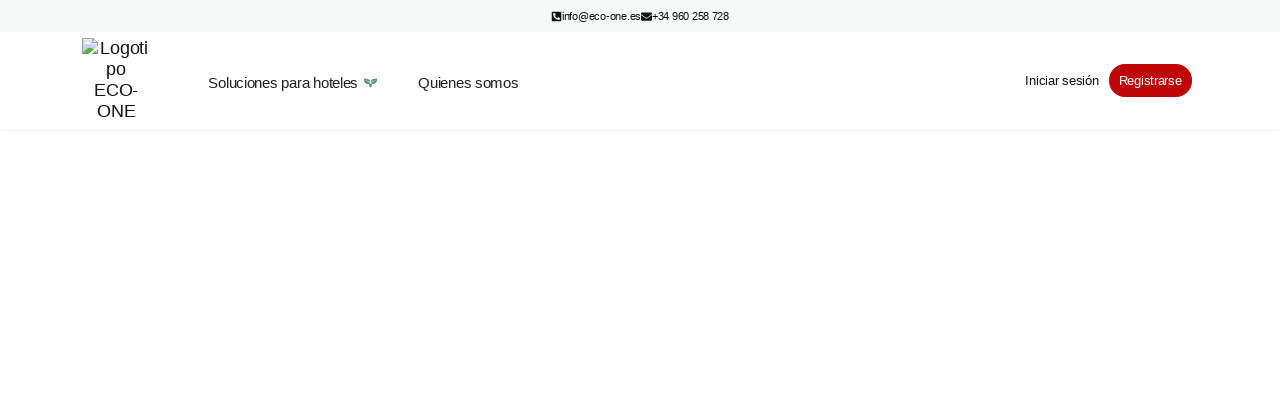

--- FILE ---
content_type: text/html; charset=UTF-8
request_url: https://eco-one.es/proecoway/
body_size: 131376
content:
<!DOCTYPE html>
<html lang="es">
<head>
	<meta charset="UTF-8">
	<meta name="viewport" content="width=device-width, initial-scale=1.0, viewport-fit=cover" />		<meta name='robots' content='index, follow, max-image-preview:large, max-snippet:-1, max-video-preview:-1' />
	<style>img:is([sizes="auto" i], [sizes^="auto," i]) { contain-intrinsic-size: 3000px 1500px }</style>
	
	<!-- This site is optimized with the Yoast SEO plugin v26.1.1 - https://yoast.com/wordpress/plugins/seo/ -->
	<title>PROECOWAY Soluciones innovadoras y ecológicas - ECO-ONE</title>
	<meta name="description" content="Proecoway somos una empresa con experiencia comercial dedicada a desarrollar soluciones innovadoras, ecológicas y rentables." />
	<link rel="canonical" href="https://eco-one.es/proecoway/" />
	<meta property="og:locale" content="es_ES" />
	<meta property="og:type" content="article" />
	<meta property="og:title" content="PROECOWAY Soluciones innovadoras y ecológicas - ECO-ONE" />
	<meta property="og:description" content="Proecoway somos una empresa con experiencia comercial dedicada a desarrollar soluciones innovadoras, ecológicas y rentables." />
	<meta property="og:url" content="https://eco-one.es/proecoway/" />
	<meta property="og:site_name" content="ECO-ONE" />
	<meta property="article:modified_time" content="2023-03-29T08:33:48+00:00" />
	<meta property="og:image" content="http://eco-one.es/wp-content/uploads/2020/12/PROECOWAY-2.jpg" />
	<meta name="twitter:card" content="summary_large_image" />
	<meta name="twitter:label1" content="Tiempo de lectura" />
	<meta name="twitter:data1" content="2 minutos" />
	<script type="application/ld+json" class="yoast-schema-graph">{"@context":"https://schema.org","@graph":[{"@type":"WebPage","@id":"https://eco-one.es/proecoway/","url":"https://eco-one.es/proecoway/","name":"PROECOWAY Soluciones innovadoras y ecológicas - ECO-ONE","isPartOf":{"@id":"https://eco-one.es/#website"},"primaryImageOfPage":{"@id":"https://eco-one.es/proecoway/#primaryimage"},"image":{"@id":"https://eco-one.es/proecoway/#primaryimage"},"thumbnailUrl":"http://eco-one.es/wp-content/uploads/2020/12/PROECOWAY-2.jpg","datePublished":"2020-12-12T01:26:56+00:00","dateModified":"2023-03-29T08:33:48+00:00","description":"Proecoway somos una empresa con experiencia comercial dedicada a desarrollar soluciones innovadoras, ecológicas y rentables.","breadcrumb":{"@id":"https://eco-one.es/proecoway/#breadcrumb"},"inLanguage":"es","potentialAction":[{"@type":"ReadAction","target":["https://eco-one.es/proecoway/"]}]},{"@type":"ImageObject","inLanguage":"es","@id":"https://eco-one.es/proecoway/#primaryimage","url":"https://eco-one.es/wp-content/uploads/2020/12/PROECOWAY-2.jpg","contentUrl":"https://eco-one.es/wp-content/uploads/2020/12/PROECOWAY-2.jpg","width":400,"height":516},{"@type":"BreadcrumbList","@id":"https://eco-one.es/proecoway/#breadcrumb","itemListElement":[{"@type":"ListItem","position":1,"name":"Portada","item":"https://eco-one.es/"},{"@type":"ListItem","position":2,"name":"PROECOWAY"}]},{"@type":"WebSite","@id":"https://eco-one.es/#website","url":"https://eco-one.es/","name":"ECO-ONE","description":"Ayudamos a implantar la sostenibilidad en hoteles","publisher":{"@id":"https://eco-one.es/#organization"},"potentialAction":[{"@type":"SearchAction","target":{"@type":"EntryPoint","urlTemplate":"https://eco-one.es/?s={search_term_string}"},"query-input":{"@type":"PropertyValueSpecification","valueRequired":true,"valueName":"search_term_string"}}],"inLanguage":"es"},{"@type":"Organization","@id":"https://eco-one.es/#organization","name":"ECO-ONE","url":"https://eco-one.es/","logo":{"@type":"ImageObject","inLanguage":"es","@id":"https://eco-one.es/#/schema/logo/image/","url":"http://eco-one.es/wp-content/uploads/2020/11/cropped-icono-eco-one.jpg","contentUrl":"http://eco-one.es/wp-content/uploads/2020/11/cropped-icono-eco-one.jpg","width":512,"height":512,"caption":"ECO-ONE"},"image":{"@id":"https://eco-one.es/#/schema/logo/image/"}}]}</script>
	<!-- / Yoast SEO plugin. -->


<link rel='dns-prefetch' href='//translate.google.com' />
<link rel="alternate" type="application/rss+xml" title="ECO-ONE &raquo; Feed" href="https://eco-one.es/feed/" />
<link rel="alternate" type="application/rss+xml" title="ECO-ONE &raquo; Feed de los comentarios" href="https://eco-one.es/comments/feed/" />
<script>
window._wpemojiSettings = {"baseUrl":"https:\/\/s.w.org\/images\/core\/emoji\/16.0.1\/72x72\/","ext":".png","svgUrl":"https:\/\/s.w.org\/images\/core\/emoji\/16.0.1\/svg\/","svgExt":".svg","source":{"concatemoji":"https:\/\/eco-one.es\/wp-includes\/js\/wp-emoji-release.min.js?ver=6.8.3"}};
/*! This file is auto-generated */
!function(s,n){var o,i,e;function c(e){try{var t={supportTests:e,timestamp:(new Date).valueOf()};sessionStorage.setItem(o,JSON.stringify(t))}catch(e){}}function p(e,t,n){e.clearRect(0,0,e.canvas.width,e.canvas.height),e.fillText(t,0,0);var t=new Uint32Array(e.getImageData(0,0,e.canvas.width,e.canvas.height).data),a=(e.clearRect(0,0,e.canvas.width,e.canvas.height),e.fillText(n,0,0),new Uint32Array(e.getImageData(0,0,e.canvas.width,e.canvas.height).data));return t.every(function(e,t){return e===a[t]})}function u(e,t){e.clearRect(0,0,e.canvas.width,e.canvas.height),e.fillText(t,0,0);for(var n=e.getImageData(16,16,1,1),a=0;a<n.data.length;a++)if(0!==n.data[a])return!1;return!0}function f(e,t,n,a){switch(t){case"flag":return n(e,"\ud83c\udff3\ufe0f\u200d\u26a7\ufe0f","\ud83c\udff3\ufe0f\u200b\u26a7\ufe0f")?!1:!n(e,"\ud83c\udde8\ud83c\uddf6","\ud83c\udde8\u200b\ud83c\uddf6")&&!n(e,"\ud83c\udff4\udb40\udc67\udb40\udc62\udb40\udc65\udb40\udc6e\udb40\udc67\udb40\udc7f","\ud83c\udff4\u200b\udb40\udc67\u200b\udb40\udc62\u200b\udb40\udc65\u200b\udb40\udc6e\u200b\udb40\udc67\u200b\udb40\udc7f");case"emoji":return!a(e,"\ud83e\udedf")}return!1}function g(e,t,n,a){var r="undefined"!=typeof WorkerGlobalScope&&self instanceof WorkerGlobalScope?new OffscreenCanvas(300,150):s.createElement("canvas"),o=r.getContext("2d",{willReadFrequently:!0}),i=(o.textBaseline="top",o.font="600 32px Arial",{});return e.forEach(function(e){i[e]=t(o,e,n,a)}),i}function t(e){var t=s.createElement("script");t.src=e,t.defer=!0,s.head.appendChild(t)}"undefined"!=typeof Promise&&(o="wpEmojiSettingsSupports",i=["flag","emoji"],n.supports={everything:!0,everythingExceptFlag:!0},e=new Promise(function(e){s.addEventListener("DOMContentLoaded",e,{once:!0})}),new Promise(function(t){var n=function(){try{var e=JSON.parse(sessionStorage.getItem(o));if("object"==typeof e&&"number"==typeof e.timestamp&&(new Date).valueOf()<e.timestamp+604800&&"object"==typeof e.supportTests)return e.supportTests}catch(e){}return null}();if(!n){if("undefined"!=typeof Worker&&"undefined"!=typeof OffscreenCanvas&&"undefined"!=typeof URL&&URL.createObjectURL&&"undefined"!=typeof Blob)try{var e="postMessage("+g.toString()+"("+[JSON.stringify(i),f.toString(),p.toString(),u.toString()].join(",")+"));",a=new Blob([e],{type:"text/javascript"}),r=new Worker(URL.createObjectURL(a),{name:"wpTestEmojiSupports"});return void(r.onmessage=function(e){c(n=e.data),r.terminate(),t(n)})}catch(e){}c(n=g(i,f,p,u))}t(n)}).then(function(e){for(var t in e)n.supports[t]=e[t],n.supports.everything=n.supports.everything&&n.supports[t],"flag"!==t&&(n.supports.everythingExceptFlag=n.supports.everythingExceptFlag&&n.supports[t]);n.supports.everythingExceptFlag=n.supports.everythingExceptFlag&&!n.supports.flag,n.DOMReady=!1,n.readyCallback=function(){n.DOMReady=!0}}).then(function(){return e}).then(function(){var e;n.supports.everything||(n.readyCallback(),(e=n.source||{}).concatemoji?t(e.concatemoji):e.wpemoji&&e.twemoji&&(t(e.twemoji),t(e.wpemoji)))}))}((window,document),window._wpemojiSettings);
</script>

<style id='wp-emoji-styles-inline-css'>

	img.wp-smiley, img.emoji {
		display: inline !important;
		border: none !important;
		box-shadow: none !important;
		height: 1em !important;
		width: 1em !important;
		margin: 0 0.07em !important;
		vertical-align: -0.1em !important;
		background: none !important;
		padding: 0 !important;
	}
</style>
<style id='classic-theme-styles-inline-css'>
/*! This file is auto-generated */
.wp-block-button__link{color:#fff;background-color:#32373c;border-radius:9999px;box-shadow:none;text-decoration:none;padding:calc(.667em + 2px) calc(1.333em + 2px);font-size:1.125em}.wp-block-file__button{background:#32373c;color:#fff;text-decoration:none}
</style>
<style id='global-styles-inline-css'>
:root{--wp--preset--aspect-ratio--square: 1;--wp--preset--aspect-ratio--4-3: 4/3;--wp--preset--aspect-ratio--3-4: 3/4;--wp--preset--aspect-ratio--3-2: 3/2;--wp--preset--aspect-ratio--2-3: 2/3;--wp--preset--aspect-ratio--16-9: 16/9;--wp--preset--aspect-ratio--9-16: 9/16;--wp--preset--color--black: #000000;--wp--preset--color--cyan-bluish-gray: #abb8c3;--wp--preset--color--white: #ffffff;--wp--preset--color--pale-pink: #f78da7;--wp--preset--color--vivid-red: #cf2e2e;--wp--preset--color--luminous-vivid-orange: #ff6900;--wp--preset--color--luminous-vivid-amber: #fcb900;--wp--preset--color--light-green-cyan: #7bdcb5;--wp--preset--color--vivid-green-cyan: #00d084;--wp--preset--color--pale-cyan-blue: #8ed1fc;--wp--preset--color--vivid-cyan-blue: #0693e3;--wp--preset--color--vivid-purple: #9b51e0;--wp--preset--color--accent: #cd2653;--wp--preset--color--primary: #000000;--wp--preset--color--secondary: #6d6d6d;--wp--preset--color--subtle-background: #dcd7ca;--wp--preset--color--background: #fff;--wp--preset--gradient--vivid-cyan-blue-to-vivid-purple: linear-gradient(135deg,rgba(6,147,227,1) 0%,rgb(155,81,224) 100%);--wp--preset--gradient--light-green-cyan-to-vivid-green-cyan: linear-gradient(135deg,rgb(122,220,180) 0%,rgb(0,208,130) 100%);--wp--preset--gradient--luminous-vivid-amber-to-luminous-vivid-orange: linear-gradient(135deg,rgba(252,185,0,1) 0%,rgba(255,105,0,1) 100%);--wp--preset--gradient--luminous-vivid-orange-to-vivid-red: linear-gradient(135deg,rgba(255,105,0,1) 0%,rgb(207,46,46) 100%);--wp--preset--gradient--very-light-gray-to-cyan-bluish-gray: linear-gradient(135deg,rgb(238,238,238) 0%,rgb(169,184,195) 100%);--wp--preset--gradient--cool-to-warm-spectrum: linear-gradient(135deg,rgb(74,234,220) 0%,rgb(151,120,209) 20%,rgb(207,42,186) 40%,rgb(238,44,130) 60%,rgb(251,105,98) 80%,rgb(254,248,76) 100%);--wp--preset--gradient--blush-light-purple: linear-gradient(135deg,rgb(255,206,236) 0%,rgb(152,150,240) 100%);--wp--preset--gradient--blush-bordeaux: linear-gradient(135deg,rgb(254,205,165) 0%,rgb(254,45,45) 50%,rgb(107,0,62) 100%);--wp--preset--gradient--luminous-dusk: linear-gradient(135deg,rgb(255,203,112) 0%,rgb(199,81,192) 50%,rgb(65,88,208) 100%);--wp--preset--gradient--pale-ocean: linear-gradient(135deg,rgb(255,245,203) 0%,rgb(182,227,212) 50%,rgb(51,167,181) 100%);--wp--preset--gradient--electric-grass: linear-gradient(135deg,rgb(202,248,128) 0%,rgb(113,206,126) 100%);--wp--preset--gradient--midnight: linear-gradient(135deg,rgb(2,3,129) 0%,rgb(40,116,252) 100%);--wp--preset--font-size--small: 18px;--wp--preset--font-size--medium: 20px;--wp--preset--font-size--large: 26.25px;--wp--preset--font-size--x-large: 42px;--wp--preset--font-size--normal: 21px;--wp--preset--font-size--larger: 32px;--wp--preset--spacing--20: 0.44rem;--wp--preset--spacing--30: 0.67rem;--wp--preset--spacing--40: 1rem;--wp--preset--spacing--50: 1.5rem;--wp--preset--spacing--60: 2.25rem;--wp--preset--spacing--70: 3.38rem;--wp--preset--spacing--80: 5.06rem;--wp--preset--shadow--natural: 6px 6px 9px rgba(0, 0, 0, 0.2);--wp--preset--shadow--deep: 12px 12px 50px rgba(0, 0, 0, 0.4);--wp--preset--shadow--sharp: 6px 6px 0px rgba(0, 0, 0, 0.2);--wp--preset--shadow--outlined: 6px 6px 0px -3px rgba(255, 255, 255, 1), 6px 6px rgba(0, 0, 0, 1);--wp--preset--shadow--crisp: 6px 6px 0px rgba(0, 0, 0, 1);}:where(.is-layout-flex){gap: 0.5em;}:where(.is-layout-grid){gap: 0.5em;}body .is-layout-flex{display: flex;}.is-layout-flex{flex-wrap: wrap;align-items: center;}.is-layout-flex > :is(*, div){margin: 0;}body .is-layout-grid{display: grid;}.is-layout-grid > :is(*, div){margin: 0;}:where(.wp-block-columns.is-layout-flex){gap: 2em;}:where(.wp-block-columns.is-layout-grid){gap: 2em;}:where(.wp-block-post-template.is-layout-flex){gap: 1.25em;}:where(.wp-block-post-template.is-layout-grid){gap: 1.25em;}.has-black-color{color: var(--wp--preset--color--black) !important;}.has-cyan-bluish-gray-color{color: var(--wp--preset--color--cyan-bluish-gray) !important;}.has-white-color{color: var(--wp--preset--color--white) !important;}.has-pale-pink-color{color: var(--wp--preset--color--pale-pink) !important;}.has-vivid-red-color{color: var(--wp--preset--color--vivid-red) !important;}.has-luminous-vivid-orange-color{color: var(--wp--preset--color--luminous-vivid-orange) !important;}.has-luminous-vivid-amber-color{color: var(--wp--preset--color--luminous-vivid-amber) !important;}.has-light-green-cyan-color{color: var(--wp--preset--color--light-green-cyan) !important;}.has-vivid-green-cyan-color{color: var(--wp--preset--color--vivid-green-cyan) !important;}.has-pale-cyan-blue-color{color: var(--wp--preset--color--pale-cyan-blue) !important;}.has-vivid-cyan-blue-color{color: var(--wp--preset--color--vivid-cyan-blue) !important;}.has-vivid-purple-color{color: var(--wp--preset--color--vivid-purple) !important;}.has-black-background-color{background-color: var(--wp--preset--color--black) !important;}.has-cyan-bluish-gray-background-color{background-color: var(--wp--preset--color--cyan-bluish-gray) !important;}.has-white-background-color{background-color: var(--wp--preset--color--white) !important;}.has-pale-pink-background-color{background-color: var(--wp--preset--color--pale-pink) !important;}.has-vivid-red-background-color{background-color: var(--wp--preset--color--vivid-red) !important;}.has-luminous-vivid-orange-background-color{background-color: var(--wp--preset--color--luminous-vivid-orange) !important;}.has-luminous-vivid-amber-background-color{background-color: var(--wp--preset--color--luminous-vivid-amber) !important;}.has-light-green-cyan-background-color{background-color: var(--wp--preset--color--light-green-cyan) !important;}.has-vivid-green-cyan-background-color{background-color: var(--wp--preset--color--vivid-green-cyan) !important;}.has-pale-cyan-blue-background-color{background-color: var(--wp--preset--color--pale-cyan-blue) !important;}.has-vivid-cyan-blue-background-color{background-color: var(--wp--preset--color--vivid-cyan-blue) !important;}.has-vivid-purple-background-color{background-color: var(--wp--preset--color--vivid-purple) !important;}.has-black-border-color{border-color: var(--wp--preset--color--black) !important;}.has-cyan-bluish-gray-border-color{border-color: var(--wp--preset--color--cyan-bluish-gray) !important;}.has-white-border-color{border-color: var(--wp--preset--color--white) !important;}.has-pale-pink-border-color{border-color: var(--wp--preset--color--pale-pink) !important;}.has-vivid-red-border-color{border-color: var(--wp--preset--color--vivid-red) !important;}.has-luminous-vivid-orange-border-color{border-color: var(--wp--preset--color--luminous-vivid-orange) !important;}.has-luminous-vivid-amber-border-color{border-color: var(--wp--preset--color--luminous-vivid-amber) !important;}.has-light-green-cyan-border-color{border-color: var(--wp--preset--color--light-green-cyan) !important;}.has-vivid-green-cyan-border-color{border-color: var(--wp--preset--color--vivid-green-cyan) !important;}.has-pale-cyan-blue-border-color{border-color: var(--wp--preset--color--pale-cyan-blue) !important;}.has-vivid-cyan-blue-border-color{border-color: var(--wp--preset--color--vivid-cyan-blue) !important;}.has-vivid-purple-border-color{border-color: var(--wp--preset--color--vivid-purple) !important;}.has-vivid-cyan-blue-to-vivid-purple-gradient-background{background: var(--wp--preset--gradient--vivid-cyan-blue-to-vivid-purple) !important;}.has-light-green-cyan-to-vivid-green-cyan-gradient-background{background: var(--wp--preset--gradient--light-green-cyan-to-vivid-green-cyan) !important;}.has-luminous-vivid-amber-to-luminous-vivid-orange-gradient-background{background: var(--wp--preset--gradient--luminous-vivid-amber-to-luminous-vivid-orange) !important;}.has-luminous-vivid-orange-to-vivid-red-gradient-background{background: var(--wp--preset--gradient--luminous-vivid-orange-to-vivid-red) !important;}.has-very-light-gray-to-cyan-bluish-gray-gradient-background{background: var(--wp--preset--gradient--very-light-gray-to-cyan-bluish-gray) !important;}.has-cool-to-warm-spectrum-gradient-background{background: var(--wp--preset--gradient--cool-to-warm-spectrum) !important;}.has-blush-light-purple-gradient-background{background: var(--wp--preset--gradient--blush-light-purple) !important;}.has-blush-bordeaux-gradient-background{background: var(--wp--preset--gradient--blush-bordeaux) !important;}.has-luminous-dusk-gradient-background{background: var(--wp--preset--gradient--luminous-dusk) !important;}.has-pale-ocean-gradient-background{background: var(--wp--preset--gradient--pale-ocean) !important;}.has-electric-grass-gradient-background{background: var(--wp--preset--gradient--electric-grass) !important;}.has-midnight-gradient-background{background: var(--wp--preset--gradient--midnight) !important;}.has-small-font-size{font-size: var(--wp--preset--font-size--small) !important;}.has-medium-font-size{font-size: var(--wp--preset--font-size--medium) !important;}.has-large-font-size{font-size: var(--wp--preset--font-size--large) !important;}.has-x-large-font-size{font-size: var(--wp--preset--font-size--x-large) !important;}
:where(.wp-block-post-template.is-layout-flex){gap: 1.25em;}:where(.wp-block-post-template.is-layout-grid){gap: 1.25em;}
:where(.wp-block-columns.is-layout-flex){gap: 2em;}:where(.wp-block-columns.is-layout-grid){gap: 2em;}
:root :where(.wp-block-pullquote){font-size: 1.5em;line-height: 1.6;}
</style>
<link rel='stylesheet' id='tiered-pricing-table-front-css-css' href='https://eco-one.es/wp-content/plugins/tier-pricing-table/assets/frontend/main.css?ver=5.4.1' media='all' />
<link rel='stylesheet' id='google-language-translator-css' href='https://eco-one.es/wp-content/plugins/google-language-translator/css/style.css?ver=6.0.20' media='' />
<link rel='stylesheet' id='user-registration-general-css' href='https://eco-one.es/wp-content/plugins/user-registration/assets/css/user-registration.css?ver=4.4.5' media='all' />
<link rel='stylesheet' id='woocommerce-layout-css' href='https://eco-one.es/wp-content/plugins/woocommerce/assets/css/woocommerce-layout.css?ver=10.2.3' media='all' />
<link rel='stylesheet' id='woocommerce-smallscreen-css' href='https://eco-one.es/wp-content/plugins/woocommerce/assets/css/woocommerce-smallscreen.css?ver=10.2.3' media='only screen and (max-width: 768px)' />
<link rel='stylesheet' id='woocommerce-general-css' href='//eco-one.es/wp-content/plugins/woocommerce/assets/css/twenty-twenty.css?ver=10.2.3' media='all' />
<style id='woocommerce-inline-inline-css'>
.woocommerce form .form-row .required { visibility: visible; }
</style>
<link rel='stylesheet' id='brands-styles-css' href='https://eco-one.es/wp-content/plugins/woocommerce/assets/css/brands.css?ver=10.2.3' media='all' />
<link rel='stylesheet' id='dgwt-wcas-style-css' href='https://eco-one.es/wp-content/plugins/ajax-search-for-woocommerce/assets/css/style.min.css?ver=1.31.0' media='all' />
<link rel='stylesheet' id='parent-style-css' href='https://eco-one.es/wp-content/themes/twentytwenty/style.css?ver=6.8.3' media='all' />
<link rel='stylesheet' id='twentytwenty-style-css' href='https://eco-one.es/wp-content/themes/twentytwenty-child/style.css?ver=1.0.0' media='all' />
<style id='twentytwenty-style-inline-css'>
.color-accent,.color-accent-hover:hover,.color-accent-hover:focus,:root .has-accent-color,.has-drop-cap:not(:focus):first-letter,.wp-block-button.is-style-outline,a { color: #cd2653; }blockquote,.border-color-accent,.border-color-accent-hover:hover,.border-color-accent-hover:focus { border-color: #cd2653; }button,.button,.faux-button,.wp-block-button__link,.wp-block-file .wp-block-file__button,input[type="button"],input[type="reset"],input[type="submit"],.bg-accent,.bg-accent-hover:hover,.bg-accent-hover:focus,:root .has-accent-background-color,.comment-reply-link { background-color: #cd2653; }.fill-children-accent,.fill-children-accent * { fill: #cd2653; }body,.entry-title a,:root .has-primary-color { color: #000000; }:root .has-primary-background-color { background-color: #000000; }cite,figcaption,.wp-caption-text,.post-meta,.entry-content .wp-block-archives li,.entry-content .wp-block-categories li,.entry-content .wp-block-latest-posts li,.wp-block-latest-comments__comment-date,.wp-block-latest-posts__post-date,.wp-block-embed figcaption,.wp-block-image figcaption,.wp-block-pullquote cite,.comment-metadata,.comment-respond .comment-notes,.comment-respond .logged-in-as,.pagination .dots,.entry-content hr:not(.has-background),hr.styled-separator,:root .has-secondary-color { color: #6d6d6d; }:root .has-secondary-background-color { background-color: #6d6d6d; }pre,fieldset,input,textarea,table,table *,hr { border-color: #dcd7ca; }caption,code,code,kbd,samp,.wp-block-table.is-style-stripes tbody tr:nth-child(odd),:root .has-subtle-background-background-color { background-color: #dcd7ca; }.wp-block-table.is-style-stripes { border-bottom-color: #dcd7ca; }.wp-block-latest-posts.is-grid li { border-top-color: #dcd7ca; }:root .has-subtle-background-color { color: #dcd7ca; }body:not(.overlay-header) .primary-menu > li > a,body:not(.overlay-header) .primary-menu > li > .icon,.modal-menu a,.footer-menu a, .footer-widgets a:where(:not(.wp-block-button__link)),#site-footer .wp-block-button.is-style-outline,.wp-block-pullquote:before,.singular:not(.overlay-header) .entry-header a,.archive-header a,.header-footer-group .color-accent,.header-footer-group .color-accent-hover:hover { color: #cd2653; }.social-icons a,#site-footer button:not(.toggle),#site-footer .button,#site-footer .faux-button,#site-footer .wp-block-button__link,#site-footer .wp-block-file__button,#site-footer input[type="button"],#site-footer input[type="reset"],#site-footer input[type="submit"] { background-color: #cd2653; }.header-footer-group,body:not(.overlay-header) #site-header .toggle,.menu-modal .toggle { color: #000000; }body:not(.overlay-header) .primary-menu ul { background-color: #000000; }body:not(.overlay-header) .primary-menu > li > ul:after { border-bottom-color: #000000; }body:not(.overlay-header) .primary-menu ul ul:after { border-left-color: #000000; }.site-description,body:not(.overlay-header) .toggle-inner .toggle-text,.widget .post-date,.widget .rss-date,.widget_archive li,.widget_categories li,.widget cite,.widget_pages li,.widget_meta li,.widget_nav_menu li,.powered-by-wordpress,.footer-credits .privacy-policy,.to-the-top,.singular .entry-header .post-meta,.singular:not(.overlay-header) .entry-header .post-meta a { color: #6d6d6d; }.header-footer-group pre,.header-footer-group fieldset,.header-footer-group input,.header-footer-group textarea,.header-footer-group table,.header-footer-group table *,.footer-nav-widgets-wrapper,#site-footer,.menu-modal nav *,.footer-widgets-outer-wrapper,.footer-top { border-color: #dcd7ca; }.header-footer-group table caption,body:not(.overlay-header) .header-inner .toggle-wrapper::before { background-color: #dcd7ca; }
</style>
<link rel='stylesheet' id='twentytwenty-fonts-css' href='https://eco-one.es/wp-content/themes/twentytwenty/assets/css/font-inter.css?ver=1.0.0' media='all' />
<link rel='stylesheet' id='twentytwenty-print-style-css' href='https://eco-one.es/wp-content/themes/twentytwenty/print.css?ver=1.0.0' media='print' />
<link rel='stylesheet' id='elementor-frontend-css' href='https://eco-one.es/wp-content/plugins/elementor/assets/css/frontend.min.css?ver=3.32.4' media='all' />
<link rel='stylesheet' id='widget-heading-css' href='https://eco-one.es/wp-content/plugins/elementor/assets/css/widget-heading.min.css?ver=3.32.4' media='all' />
<link rel='stylesheet' id='e-animation-float-css' href='https://eco-one.es/wp-content/plugins/elementor/assets/lib/animations/styles/e-animation-float.min.css?ver=3.32.4' media='all' />
<link rel='stylesheet' id='widget-form-css' href='https://eco-one.es/wp-content/plugins/elementor-pro/assets/css/widget-form.min.css?ver=3.32.2' media='all' />
<link rel='stylesheet' id='e-animation-fadeIn-css' href='https://eco-one.es/wp-content/plugins/elementor/assets/lib/animations/styles/fadeIn.min.css?ver=3.32.4' media='all' />
<link rel='stylesheet' id='e-popup-css' href='https://eco-one.es/wp-content/plugins/elementor-pro/assets/css/conditionals/popup.min.css?ver=3.32.2' media='all' />
<link rel='stylesheet' id='widget-image-css' href='https://eco-one.es/wp-content/plugins/elementor/assets/css/widget-image.min.css?ver=3.32.4' media='all' />
<link rel='stylesheet' id='widget-icon-list-css' href='https://eco-one.es/wp-content/plugins/elementor/assets/css/widget-icon-list.min.css?ver=3.32.4' media='all' />
<link rel='stylesheet' id='widget-mega-menu-css' href='https://eco-one.es/wp-content/plugins/elementor-pro/assets/css/widget-mega-menu.min.css?ver=3.32.2' media='all' />
<link rel='stylesheet' id='e-sticky-css' href='https://eco-one.es/wp-content/plugins/elementor-pro/assets/css/modules/sticky.min.css?ver=3.32.2' media='all' />
<link rel='stylesheet' id='widget-nav-menu-css' href='https://eco-one.es/wp-content/plugins/elementor-pro/assets/css/widget-nav-menu.min.css?ver=3.32.2' media='all' />
<link rel='stylesheet' id='widget-social-icons-css' href='https://eco-one.es/wp-content/plugins/elementor/assets/css/widget-social-icons.min.css?ver=3.32.4' media='all' />
<link rel='stylesheet' id='e-apple-webkit-css' href='https://eco-one.es/wp-content/plugins/elementor/assets/css/conditionals/apple-webkit.min.css?ver=3.32.4' media='all' />
<link rel='stylesheet' id='elementor-post-8-css' href='https://eco-one.es/wp-content/uploads/elementor/css/post-8.css?ver=1768299568' media='all' />
<link rel='stylesheet' id='e-animation-fadeInDown-css' href='https://eco-one.es/wp-content/plugins/elementor/assets/lib/animations/styles/fadeInDown.min.css?ver=3.32.4' media='all' />
<link rel='stylesheet' id='e-motion-fx-css' href='https://eco-one.es/wp-content/plugins/elementor-pro/assets/css/modules/motion-fx.min.css?ver=3.32.2' media='all' />
<link rel='stylesheet' id='e-animation-fadeInUp-css' href='https://eco-one.es/wp-content/plugins/elementor/assets/lib/animations/styles/fadeInUp.min.css?ver=3.32.4' media='all' />
<link rel='stylesheet' id='e-animation-bob-css' href='https://eco-one.es/wp-content/plugins/elementor/assets/lib/animations/styles/e-animation-bob.min.css?ver=3.32.4' media='all' />
<link rel='stylesheet' id='e-animation-zoomIn-css' href='https://eco-one.es/wp-content/plugins/elementor/assets/lib/animations/styles/zoomIn.min.css?ver=3.32.4' media='all' />
<link rel='stylesheet' id='e-animation-fadeInRight-css' href='https://eco-one.es/wp-content/plugins/elementor/assets/lib/animations/styles/fadeInRight.min.css?ver=3.32.4' media='all' />
<link rel='stylesheet' id='elementor-post-1588-css' href='https://eco-one.es/wp-content/uploads/elementor/css/post-1588.css?ver=1768301275' media='all' />
<link rel='stylesheet' id='elementor-post-11017-css' href='https://eco-one.es/wp-content/uploads/elementor/css/post-11017.css?ver=1768299568' media='all' />
<link rel='stylesheet' id='elementor-post-10938-css' href='https://eco-one.es/wp-content/uploads/elementor/css/post-10938.css?ver=1768299568' media='all' />
<link rel='stylesheet' id='elementor-post-10896-css' href='https://eco-one.es/wp-content/uploads/elementor/css/post-10896.css?ver=1768299568' media='all' />
<link rel='stylesheet' id='elementor-post-19-css' href='https://eco-one.es/wp-content/uploads/elementor/css/post-19.css?ver=1768405997' media='all' />
<link rel='stylesheet' id='elementor-post-150-css' href='https://eco-one.es/wp-content/uploads/elementor/css/post-150.css?ver=1768500721' media='all' />
<link rel='stylesheet' id='flexible-shipping-free-shipping-css' href='https://eco-one.es/wp-content/plugins/flexible-shipping/assets/dist/css/free-shipping.css?ver=6.4.0.2' media='all' />
<link rel='stylesheet' id='elementor-gf-local-montserrat-css' href='//eco-one.es/wp-content/uploads/omgf/elementor-gf-local-montserrat/elementor-gf-local-montserrat.css?ver=1693220108' media='all' />
<script src="https://eco-one.es/wp-includes/js/jquery/jquery.min.js?ver=3.7.1" id="jquery-core-js"></script>
<script src="https://eco-one.es/wp-includes/js/jquery/jquery-migrate.min.js?ver=3.4.1" id="jquery-migrate-js"></script>
<script id="jquery-js-after">
if (typeof (window.wpfReadyList) == "undefined") {
			var v = jQuery.fn.jquery;
			if (v && parseInt(v) >= 3 && window.self === window.top) {
				var readyList=[];
				window.originalReadyMethod = jQuery.fn.ready;
				jQuery.fn.ready = function(){
					if(arguments.length && arguments.length > 0 && typeof arguments[0] === "function") {
						readyList.push({"c": this, "a": arguments});
					}
					return window.originalReadyMethod.apply( this, arguments );
				};
				window.wpfReadyList = readyList;
			}}
</script>
<script id="tiered-pricing-table-front-js-js-extra">
var tieredPricingGlobalData = {"loadVariationTieredPricingNonce":"c00221b46a","isPremium":"no","currencyOptions":{"currency_symbol":"&euro;","decimal_separator":",","thousand_separator":".","decimals":2,"price_format":"%2$s%1$s","trim_zeros":false},"supportedVariableProductTypes":["variable","variable-subscription"],"supportedSimpleProductTypes":["simple","variation","subscription","subscription-variation"]};
</script>
<script src="https://eco-one.es/wp-content/plugins/tier-pricing-table/assets/frontend/product-tiered-pricing-table.min.js?ver=5.4.1" id="tiered-pricing-table-front-js-js"></script>
<script src="https://eco-one.es/wp-content/plugins/woocommerce/assets/js/jquery-blockui/jquery.blockUI.min.js?ver=2.7.0-wc.10.2.3" id="jquery-blockui-js" defer data-wp-strategy="defer"></script>
<script id="wc-add-to-cart-js-extra">
var wc_add_to_cart_params = {"ajax_url":"\/wp-admin\/admin-ajax.php","wc_ajax_url":"\/?wc-ajax=%%endpoint%%","i18n_view_cart":"Ver carrito","cart_url":"https:\/\/eco-one.es\/centraldecompras\/carrito\/","is_cart":"","cart_redirect_after_add":"no"};
</script>
<script src="https://eco-one.es/wp-content/plugins/woocommerce/assets/js/frontend/add-to-cart.min.js?ver=10.2.3" id="wc-add-to-cart-js" defer data-wp-strategy="defer"></script>
<script src="https://eco-one.es/wp-content/plugins/woocommerce/assets/js/js-cookie/js.cookie.min.js?ver=2.1.4-wc.10.2.3" id="js-cookie-js" defer data-wp-strategy="defer"></script>
<script id="woocommerce-js-extra">
var woocommerce_params = {"ajax_url":"\/wp-admin\/admin-ajax.php","wc_ajax_url":"\/?wc-ajax=%%endpoint%%","i18n_password_show":"Mostrar contrase\u00f1a","i18n_password_hide":"Ocultar contrase\u00f1a"};
</script>
<script src="https://eco-one.es/wp-content/plugins/woocommerce/assets/js/frontend/woocommerce.min.js?ver=10.2.3" id="woocommerce-js" defer data-wp-strategy="defer"></script>
<script src="https://eco-one.es/wp-content/themes/twentytwenty/assets/js/index.js?ver=1.0.0" id="twentytwenty-js-js" defer data-wp-strategy="defer"></script>
<link rel="https://api.w.org/" href="https://eco-one.es/wp-json/" /><link rel="alternate" title="JSON" type="application/json" href="https://eco-one.es/wp-json/wp/v2/pages/1588" /><link rel="EditURI" type="application/rsd+xml" title="RSD" href="https://eco-one.es/xmlrpc.php?rsd" />
<meta name="generator" content="WordPress 6.8.3" />
<meta name="generator" content="WooCommerce 10.2.3" />
<link rel='shortlink' href='https://eco-one.es/?p=1588' />
<link rel="alternate" title="oEmbed (JSON)" type="application/json+oembed" href="https://eco-one.es/wp-json/oembed/1.0/embed?url=https%3A%2F%2Feco-one.es%2Fproecoway%2F" />
<link rel="alternate" title="oEmbed (XML)" type="text/xml+oembed" href="https://eco-one.es/wp-json/oembed/1.0/embed?url=https%3A%2F%2Feco-one.es%2Fproecoway%2F&#038;format=xml" />
<style>#google_language_translator{text-align:left!important;}select.goog-te-combo{float:right;}.goog-te-gadget{padding-top:13px;}.goog-te-gadget .goog-te-combo{margin-top:-7px!important;}.goog-te-gadget{margin-top:2px!important;}p.hello{font-size:12px;color:#666;}div.skiptranslate.goog-te-gadget{display:inline!important;}#google_language_translator,#language{clear:both;width:160px;text-align:right;}#language{float:right;}#flags{text-align:right;width:165px;float:right;clear:right;}#flags ul{float:right!important;}p.hello{text-align:right;float:right;clear:both;}.glt-clear{height:0px;clear:both;margin:0px;padding:0px;}#flags{width:165px;}#flags a{display:inline-block;margin-left:2px;}#google_language_translator a{display:none!important;}div.skiptranslate.goog-te-gadget{display:inline!important;}.goog-te-gadget{color:transparent!important;}.goog-te-gadget{font-size:0px!important;}.goog-branding{display:none;}.goog-tooltip{display: none!important;}.goog-tooltip:hover{display: none!important;}.goog-text-highlight{background-color:transparent!important;border:none!important;box-shadow:none!important;}#google_language_translator{display:none;}#google_language_translator select.goog-te-combo{color:#32373c;}div.skiptranslate{display:none!important;}body{top:0px!important;}#goog-gt-{display:none!important;}font font{background-color:transparent!important;box-shadow:none!important;position:initial!important;}#glt-translate-trigger{left:20px;right:auto;}#glt-translate-trigger > span{color:#ffffff;}#glt-translate-trigger{background:#f89406;}</style>		<style>
			.dgwt-wcas-ico-magnifier,.dgwt-wcas-ico-magnifier-handler{max-width:20px}.dgwt-wcas-search-wrapp{max-width:1000px}.dgwt-wcas-search-icon{color:#0f0f0f}.dgwt-wcas-search-icon path{fill:#0f0f0f}		</style>
			<script>document.documentElement.className = document.documentElement.className.replace( 'no-js', 'js' );</script>
		<noscript><style>.woocommerce-product-gallery{ opacity: 1 !important; }</style></noscript>
	<meta name="generator" content="Elementor 3.32.4; features: e_font_icon_svg, additional_custom_breakpoints; settings: css_print_method-external, google_font-enabled, font_display-auto">
<script>
  // Obtén el Token API de Facebook.
  var token_api = '[base64]';

  // Crea una instancia de la API de Facebook.
  var api = new Facebook\Facebook(token_api);

  // Inicia la API de conversión de Facebook.
  api.initConversionAPI();
</script>

<!-- Google Tag Manager -->
<script>(function(w,d,s,l,i){w[l]=w[l]||[];w[l].push({'gtm.start':
new Date().getTime(),event:'gtm.js'});var f=d.getElementsByTagName(s)[0],
j=d.createElement(s),dl=l!='dataLayer'?'&l='+l:'';j.async=true;j.src=
'https://www.googletagmanager.com/gtm.js?id='+i+dl;f.parentNode.insertBefore(j,f);
})(window,document,'script','dataLayer','GTM-KZ78DV5R');</script>
<!-- End Google Tag Manager -->
<!-- Meta Pixel Code -->
<script>
!function(f,b,e,v,n,t,s)
{if(f.fbq)return;n=f.fbq=function(){n.callMethod?
n.callMethod.apply(n,arguments):n.queue.push(arguments)};
if(!f._fbq)f._fbq=n;n.push=n;n.loaded=!0;n.version='2.0';
n.queue=[];t=b.createElement(e);t.async=!0;
t.src=v;s=b.getElementsByTagName(e)[0];
s.parentNode.insertBefore(t,s)}(window, document,'script',
'https://connect.facebook.net/en_US/fbevents.js');
fbq('init', '696318195833298');
fbq('track', 'PageView');
fbq('track', 'ViewContent');
</script>
<noscript><img height="1" width="1" style="display:none"
src="https://www.facebook.com/tr?id=696318195833298&ev=PageView&noscript=1"
/></noscript>
<!-- End Meta Pixel Code -->
<script type="text/javascript">
    (function(c,l,a,r,i,t,y){
        c[a]=c[a]||function(){(c[a].q=c[a].q||[]).push(arguments)};
        t=l.createElement(r);t.async=1;t.src="https://www.clarity.ms/tag/"+i;
        y=l.getElementsByTagName(r)[0];y.parentNode.insertBefore(t,y);
    })(window, document, "clarity", "script", "m0khzp3bae");
</script>
<style>.recentcomments a{display:inline !important;padding:0 !important;margin:0 !important;}</style>
<!-- Google tag (gtag.js) -->
<script async src="https://www.googletagmanager.com/gtag/js?id=GT-KT9VRNHG"></script>
<script>
  window.dataLayer = window.dataLayer || [];
  function gtag(){dataLayer.push(arguments);}
  gtag('js', new Date());

  gtag('config', 'GT-KT9VRNHG');
</script>
			<style>
				.e-con.e-parent:nth-of-type(n+4):not(.e-lazyloaded):not(.e-no-lazyload),
				.e-con.e-parent:nth-of-type(n+4):not(.e-lazyloaded):not(.e-no-lazyload) * {
					background-image: none !important;
				}
				@media screen and (max-height: 1024px) {
					.e-con.e-parent:nth-of-type(n+3):not(.e-lazyloaded):not(.e-no-lazyload),
					.e-con.e-parent:nth-of-type(n+3):not(.e-lazyloaded):not(.e-no-lazyload) * {
						background-image: none !important;
					}
				}
				@media screen and (max-height: 640px) {
					.e-con.e-parent:nth-of-type(n+2):not(.e-lazyloaded):not(.e-no-lazyload),
					.e-con.e-parent:nth-of-type(n+2):not(.e-lazyloaded):not(.e-no-lazyload) * {
						background-image: none !important;
					}
				}
			</style>
			<style id="custom-background-css">
body.custom-background { background-color: #fff; }
</style>
	<link rel="icon" href="https://eco-one.es/wp-content/uploads/2020/11/cropped-icono-eco-one-32x32.jpg" sizes="32x32" />
<link rel="icon" href="https://eco-one.es/wp-content/uploads/2020/11/cropped-icono-eco-one-192x192.jpg" sizes="192x192" />
<link rel="apple-touch-icon" href="https://eco-one.es/wp-content/uploads/2020/11/cropped-icono-eco-one-180x180.jpg" />
<meta name="msapplication-TileImage" content="https://eco-one.es/wp-content/uploads/2020/11/cropped-icono-eco-one-270x270.jpg" />
		<style id="wp-custom-css">
			/*Oculta el mensaje de Producto anadido al arrito*/

.single-product .woocommerce-message {
display: none !important;
}

.woocommerce-tabs ul li.active a {
        box-shadow: 0 2px 0 #5d9680 !important;}
        
.woocommerce .elementor-18838 .elementor-element.elementor-element-10b7ec8 .woocommerce-tabs .woocommerce-Tabs-panel h2 { display:none;}

.woocommerce div.product.elementor ul.tabs {
    text-align: center;}

.single_variation_wrap{
	display:flex;
	align-items: center;
	gap: 50px;

}

.woocommerce-variation-price{
	font-size:23px;
}

.elementor-products-grid ul.products.elementor-grid li.product {
	display: flex !important;
    flex-direction: column !important;
    justify-content: space-between !important;
	align-items: center;}

.woocommerce-message {
	border-top: 2px solid #5d9680;}

.woocommerce-error {
    border-color: #bf0606;
}

/* Cambia el color de fondo y el color del texto del botón */
.button.wc-backward {
    background-color: #5d9680;
    color: #fff;
	border-radius: 10px;
}

.button.wc-backward:hover{
	background-color: #36574A;
}


/* Logged in & out conditions */

.logged-in-condition .hide-logged-in {
	display: none!important;
}

.logged-out-condition .hide-logged-out {
	display: none!important;
} 


/*Estilos a precios de productos y carrito*/

.precio-por-unidad {
    margin: 0 0 0.1em 0 !important;
    font-size: 17px !important;
	font-weight: 500 !important;
}

.meta-cantidad-por-caja{
    font-size: 15px !important;
		font-weight: 400 !important;
    margin-top: 0.1em;
}

.precio-producto-pagina{
	 font-size: 20px;
    font-weight: bold;
}

/*Color botones formulario Ultimate Member*/

/* Button colors */

.um input[type=submit].um-button{
    background: #5d9680!important;
}

/*Ocultar el shortcode que se ve mal en la página de presupuesto*/

.elementor-element-38ed76e {
    display: none;
}

/*Bloque se servicios ECO-ONE de la home*/

.boton-servicios-activo {
  border-bottom: 5px solid #BF0606;
}

/*Bloque hero section ECO-ONE de la home */

.boton-hero-section-activo{
	border-bottom: 4px solid #36574A;
}

/*Bloque reviews ECO-ONE de la HOME*/

.imagen-review-on{
    background-color: #fff;
    border-radius: 1rem;
    box-shadow: 0 1 1 0;
}

.imagen-review-off {
  opacity: 0.2;
}

/*Ocultar fields formularios registro*/
.field_ocultar_form{
	display:none;
}

/*boton reset password*/
button, .button, .faux-button, .wp-block-button__link, .wp-block-file .wp-block-file__button, input[type="button"], input[type="reset"], input[type="submit"], .bg-accent, .bg-accent-hover:hover, .bg-accent-hover:focus, :root .has-accent-background-color, .comment-reply-link{
	background-color: #5d9680;
	border: none;
}

/*Tabla de contenidos pagina de producto*/
.woocommerce div.product.elementor ul.tabs{
text-align: left !important;
}

.woocommerce div.product.elementor ul.tabs li {
	padding-bottom: 10px !important;
  padding-top: 5px !important;
  border-radius: 5px 5px 0px 0px;
}

.woocommerce-tabs ul li{
	    margin: 0.5rem 4rem 0rem 0;
}

.woocommerce-tabs ul li.active a{
	    box-shadow: 0 0px 0 #5d9680 !important;

}


/*Quita el desplazamiento de los botones de next del plugin de videos para el producto de woocommerce, product gallery.*/
.nickx-slider-for .btn-prev{
	margin-left: 0px !important;
		opacity: 100;

}

.nickx-slider-for .btn-next{
	margin-right: 0px !important;
	opacity: 100;
}

/*PERSONALIZACIÓN FILTROS WOOCOMMERCE*/

/*Cambia color filtros del woocommerce*/
.wpfButton{
    font-size: 15px !important;
		min-height: 20px !important;
	background-color: #252525 !important;

}
.ui-slider.ui-widget-content .ui-slider-handle {
	border-radius: 50px !important;
	border-color: #252525 !important;
}

.wfpTitle{
	font-weight: 500 !important;
}


/*PAGINA RESULTADOS DE BUSQUEDA*/

body.search-results #main > header > h1 {
  /* Estilos específicos para la página de resultados de búsqueda */
  font-size: 30px;
}
 /*Caja general*/

body.search-results.woocommerce ul.products li.product{
	text-align: center;
    border-radius: 10px;
    padding: 3% 3% 3% 3%;
    box-shadow: 0px 0px 10px 0px rgba(0, 0, 0, 0.15);
}

/*Boton anadir carrito*/

body.search-results.woocommerce ul.products li.product a.button{
	background-color: var(--e-global-color-accent);
    font-family: "Montserrat", Sans-serif;
    font-size: 10px;
    font-weight: 500;
    border-radius: 10px 10px 10px 10px;
}

body.search-results ul.products li.product{
	display: flex !important;
	align-items: center !important;
}

/*titulo del producto*/


body.search-results ul.products li.product .woocommerce-loop-product__title{
	font-size: 18px;
	font-weight: 600;
}

/*ocultar breadcrump*/

body.search-results #main > nav.woocommerce-breadcrumb{
	display: none;
}

/*Plugin MARKETPLACE*/
.variation-Vendedor{
	display: none;
}

/*Editar pagina del proveedor*/
body > div.elementor.elementor-30088 > div > div > div > div > div > div > div.dokan-dashboard-content > article > div.dokan-w6.dokan-dash-left > div.dashboard-widget.big-counter{
	display: none;
}

body > div.elementor.elementor-30088 > div > div > div > div > div > div > div.dokan-dashboard-content > article > div.dokan-w6.dokan-dash-left > div.dashboard-widget.orders{
	display: none;
}

body > div.elementor.elementor-30088 > div > div > div > div > div > div > div.dokan-dashboard-content > article > div.dokan-w6.dokan-dash-right > div{
	display: none;
}

#dokan-navigation > ul > li.withdraw{
	display: none;
}

#dokan-navigation > ul > li.settings.has-submenu{
	display: none;
}
#dokan-navigation > ul > li.dokan-common-links.dokan-clearfix{
	display: none;
}

body > div.elementor.elementor-30088 > div > div > div > div > div > div.dokan-dashboard-wrap > div.dokan-dashboard-content.dokan-product-edit > header > h1{
	font-size: 30px;
}

.mce-btn button{
	background-color: #ffffff;
	}
.wp-switch-editor.switch-html{
	background-color: #ffffff;
	color: #000000;
	padding: 0;
	font-size: 10px;
}

.wp-switch-editor.switch-tmce{
		background-color: #ffffff;
	color: #000000;
	padding: 0;
	font-size: 10px;
}
.order-actions{
	display: none;
}

.dokan-info{
	display: none;
}

body > div.elementor.elementor-30088 > div > div > div > div > div > div > div.dokan-dashboard-content.dokan-orders-content > article > div > div.dokan-w4.dokan-order-right-content > div > div:nth-child(1) > div > div.dokan-panel-body.general-details > ul.list-unstyled.customer-details{
	display: none;
}

body > div.elementor.elementor-30088 > div > div > div > div > div > div > div.dokan-dashboard-content.dokan-product-listing > article > div.dokan-w12 > form.dokan-form-inline.dokan-w8.dokan-product-date-filter > div:nth-child(5) > button{
	background-color: #252525;
	padding: 1rem;
}

body > div.elementor.elementor-30088 > div > div > div > div > div > div > div.dokan-dashboard-content.dokan-product-listing > article > div.dokan-w12 > form.dokan-form-inline.dokan-w5.dokan-product-search-form > button{
	background-color: #252525;
	padding: 1rem;
}

body > div.elementor.elementor-30088 > div > div > div > div > div > div > div.dokan-dashboard-content.dokan-product-listing > article > div.product-listing-top.dokan-clearfix > span > a{
	background-color: #5d9680;
	border-color: #5d9680;
}

#bulk-product-action{
	background-color: #5d9680;
	border-color: #5d9680;
}
#dokan-order-notes{
	display: none;
}

/*DOKAN - PANEL DE SUBIR PRODUCTO*/

body > div.dokan-form-top-area > div.content-half-part.featured-image > div.dokan-feat-image-upload.dokan-new-product-featured-img {
	height: 500px !important;
}

/*BADGE DE OFERTA*/
.onsale{
	background-color: #BF0606;
	padding-left: 2% !important;
	padding-right: 2% !important;
	border-radius: 0,1rem;
	font-weight: 500;
}

/*DA ESTILOS A LOS BLOQUES DE MI CUENTA NATIVO DE WORDPRESS*/

#customer_login > div.u-column2.col-2{
	display: none;
}


.e-wc-account-tabs-nav{
	border-radius: 1rem;
	box-shadow: 1px 1px 20px 10px #f3f3f3;
	border-color: #dcdcdc;
}

.elementor-widget-woocommerce-my-account .e-my-account-tab:not(.e-my-account-tab__dashboard--custom) .woocommerce .login .button{
	background-color: #5d9680 !important;
}
/*Botones de pedidos, mi cuenta etc*/
.woocommerce-button{
	border-color: #121212 !important;
	color: #121212 !Important;
	font-size: 1.3rem !important;
	border-radius: 100px !important;
	border-width: 0.5px !important;
}
.woocommerce-button:hover{
	background-color: #252525 !Important;
	color: #ffffff !important;
	
}

body > div.elementor.elementor-19051 > div.elementor-element.elementor-element-7a0f543.e-flex.e-con-boxed.e-con.e-parent.e-lazyloaded > div > div > div > div > div > div.woocommerce-MyAccount-content > div > p:nth-child(4) > a:hover{
	background-color: #8A0000 !important;
	border-color: #8A0000;
}

.woocommerce-customer-details--phone{
	font-size: 1.5rem !important;
	font-weight: 400;
	
}

.woocommerce-customer-details--email{
	font-size: 1.5rem !important;
	font-weight: 600;
	
}


/*Oculta tab descargas*/
.woocommerce-MyAccount-navigation-link--downloads{
	display: none !Important;
}

/*Boton de reset password de la cuenta nativa de wordpress*/
.elementor-widget-woocommerce-my-account .e-my-account-tab:not(.e-my-account-tab__dashboard--custom) .woocommerce .woocommerce-ResetPassword .button {
	background-color: #5d9680 !important;
}

/*Título de acceder*/
.elementor-widget-woocommerce-my-account .e-my-account-tab:not(.e-my-account-tab__dashboard--custom) .woocommerce h2{
	font-size: 3rem !important;
}

/*MODIFICA EL PLUGIN DE CARRITO PDF*/
.cart-pdf-button{
	background-color: #ffffff !important;
	font-size: 1.5rem;
	color: #5d9680 !important;
}

#wc-cart-pdf-modal > div > button{
	background-color: #ffffff;
	color: #121212;
	font-size: 2rem;
}

#wc-cart-pdf-capture-form > div:nth-child(3) > button{
	background-color: #5d9680;
}

/*CLASE DE BOTON VENDER/COMPRAR */

.boton-reone-activo{
background-color: #5d9680;
    border-radius: 100px;
}


/*ESTILOS AL PLUGIN DE DESCUENTOS POR VOLUMEN*/

.tiered-pricing-dropdown-option-price__original{
	display: none;
}

.tiered-pricing-dropdown-option {
	width: auto;
}

/*Enlaces politicas formularios registro*/

.color-accent, .color-accent-hover:hover, .color-accent-hover:focus, :root .has-accent-color, .has-drop-cap:not(:focus):first-letter, .wp-block-button.is-style-outline, a{
	color: #121212;
}

/*Evento MADRID*/

.palacio {
    padding: 10px;
    background-color: lightcoral;
    margin: 10px 0;
    cursor: pointer;
}

.wp-editor-container{
	min-height: 100%;
}

/*Formulario registro*/
.utm_data{
    display: NONE;
}

.ur-frontend-form{
	box-shadow: none !important;
}

.ur-frontend-field  {
	    border: 1px solid #AAAAAA !Important;
			border-radius: 5px !important;
}

.input-checkbox.ur-frontend-field{
	width: 2rem !important;
	height: 2rem !Important;
} 

#privacy_policy_1704881577_field > span > a:nth-child(1){
	color: #898989;
}
#privacy_policy_1704881577_field > span > a:nth-child(2){
	color: #898989;
}

.ur-frontend-form .description{
	margin-top: 5vh !Important;
}

.ur-submit-button{
	font-size: 20px !important;
	font-weight: 500 !important;
	border-radius: 100px !important;
} 


.ur-submit-button:hover{
	background-color: #36574A !Important;
	text-decoration: none;
}

/*Estilos boton cursos*/

.boton-cursos-activo{
    background-color: #5d9680;
    color: #ffffff !important;
    border-radius: 1000px;
}

/*Quitar mensaje out of stock*/
.out-of-stock{
	display: none;
}

/* Cookieyes*/

body > div.cky-consent-container.cky-box-bottom-left > div > div > div > div.cky-notice-btn-wrapper{
	flex-wrap: nowrap;
}

.elementor-kit-8 button{
	font-size: 11px;
}		</style>
		</head>
<body class="wp-singular page-template page-template-elementor_header_footer page page-id-1588 custom-background wp-custom-logo wp-embed-responsive wp-theme-twentytwenty wp-child-theme-twentytwenty-child theme-twentytwenty user-registration-page ur-settings-sidebar-show woocommerce-no-js logged-out-condition singular enable-search-modal missing-post-thumbnail has-no-pagination not-showing-comments show-avatars elementor_header_footer footer-top-visible elementor-default elementor-template-full-width elementor-kit-8 elementor-page elementor-page-1588">
<a class="skip-link screen-reader-text" href="#site-content">Saltar al contenido</a><!-- Google Tag Manager (noscript) -->
<noscript><iframe src="https://www.googletagmanager.com/ns.html?id=GTM-KZ78DV5R"
height="0" width="0" style="display:none;visibility:hidden"></iframe></noscript>
<!-- End Google Tag Manager (noscript) -->
		<header data-elementor-type="header" data-elementor-id="19" class="elementor elementor-19 elementor-location-header" data-elementor-post-type="elementor_library">
			<div class="elementor-element elementor-element-a06284f e-con-full elementor-hidden-tablet elementor-hidden-mobile e-flex e-con e-parent" data-id="a06284f" data-element_type="container" data-settings="{&quot;sticky&quot;:&quot;top&quot;,&quot;sticky_on&quot;:[&quot;desktop&quot;,&quot;tablet&quot;,&quot;mobile&quot;],&quot;sticky_offset&quot;:0,&quot;sticky_effects_offset&quot;:0,&quot;sticky_anchor_link_offset&quot;:0}">
		<div class="elementor-element elementor-element-6800899 e-flex e-con-boxed e-con e-child" data-id="6800899" data-element_type="container" data-settings="{&quot;background_background&quot;:&quot;classic&quot;}">
					<div class="e-con-inner">
		<div class="elementor-element elementor-element-0539d2f e-flex e-con-boxed e-con e-child" data-id="0539d2f" data-element_type="container">
					<div class="e-con-inner">
					</div>
				</div>
		<div class="elementor-element elementor-element-41940e5 e-flex e-con-boxed e-con e-child" data-id="41940e5" data-element_type="container">
					<div class="e-con-inner">
				<div class="elementor-element elementor-element-0eeefc9 elementor-widget elementor-widget-button" data-id="0eeefc9" data-element_type="widget" data-widget_type="button.default">
										<a class="elementor-button elementor-button-link elementor-size-sm" href="mailto:info@eco-one.es">
						<span class="elementor-button-content-wrapper">
						<span class="elementor-button-icon">
				<svg aria-hidden="true" class="e-font-icon-svg e-fas-phone-square-alt" viewBox="0 0 448 512" xmlns="http://www.w3.org/2000/svg"><path d="M400 32H48A48 48 0 0 0 0 80v352a48 48 0 0 0 48 48h352a48 48 0 0 0 48-48V80a48 48 0 0 0-48-48zm-16.39 307.37l-15 65A15 15 0 0 1 354 416C194 416 64 286.29 64 126a15.7 15.7 0 0 1 11.63-14.61l65-15A18.23 18.23 0 0 1 144 96a16.27 16.27 0 0 1 13.79 9.09l30 70A17.9 17.9 0 0 1 189 181a17 17 0 0 1-5.5 11.61l-37.89 31a231.91 231.91 0 0 0 110.78 110.78l31-37.89A17 17 0 0 1 299 291a17.85 17.85 0 0 1 5.91 1.21l70 30A16.25 16.25 0 0 1 384 336a17.41 17.41 0 0 1-.39 3.37z"></path></svg>			</span>
									<span class="elementor-button-text">info@eco-one.es</span>
					</span>
					</a>
								</div>
				<div class="elementor-element elementor-element-b53cb7f elementor-widget elementor-widget-button" data-id="b53cb7f" data-element_type="widget" data-widget_type="button.default">
										<a class="elementor-button elementor-button-link elementor-size-sm" href="tel:+34960258728">
						<span class="elementor-button-content-wrapper">
						<span class="elementor-button-icon">
				<svg aria-hidden="true" class="e-font-icon-svg e-fas-envelope" viewBox="0 0 512 512" xmlns="http://www.w3.org/2000/svg"><path d="M502.3 190.8c3.9-3.1 9.7-.2 9.7 4.7V400c0 26.5-21.5 48-48 48H48c-26.5 0-48-21.5-48-48V195.6c0-5 5.7-7.8 9.7-4.7 22.4 17.4 52.1 39.5 154.1 113.6 21.1 15.4 56.7 47.8 92.2 47.6 35.7.3 72-32.8 92.3-47.6 102-74.1 131.6-96.3 154-113.7zM256 320c23.2.4 56.6-29.2 73.4-41.4 132.7-96.3 142.8-104.7 173.4-128.7 5.8-4.5 9.2-11.5 9.2-18.9v-19c0-26.5-21.5-48-48-48H48C21.5 64 0 85.5 0 112v19c0 7.4 3.4 14.3 9.2 18.9 30.6 23.9 40.7 32.4 173.4 128.7 16.8 12.2 50.2 41.8 73.4 41.4z"></path></svg>			</span>
									<span class="elementor-button-text">+34 960 258 728</span>
					</span>
					</a>
								</div>
					</div>
				</div>
		<div class="elementor-element elementor-element-677589b e-flex e-con-boxed e-con e-child" data-id="677589b" data-element_type="container">
					<div class="e-con-inner">
				<div class="elementor-element elementor-element-2a6347f elementor-widget elementor-widget-shortcode" data-id="2a6347f" data-element_type="widget" data-widget_type="shortcode.default">
							<div class="elementor-shortcode"><div id="flags" class="size18"><ul id="sortable" class="ui-sortable" style="float:left"><li id='French'><a href='#' title='French' class='nturl notranslate fr flag French'></a></li><li id='Spanish'><a href='#' title='Spanish' class='nturl notranslate es flag Spanish'></a></li></ul></div><div id="google_language_translator" class="default-language-es"></div></div>
						</div>
					</div>
				</div>
					</div>
				</div>
		<div class="elementor-element elementor-element-352bef5 e-flex e-con-boxed e-con e-child" data-id="352bef5" data-element_type="container" data-settings="{&quot;background_background&quot;:&quot;classic&quot;}">
					<div class="e-con-inner">
		<div class="elementor-element elementor-element-623b51d e-con-full e-flex e-con e-child" data-id="623b51d" data-element_type="container">
				<div class="elementor-element elementor-element-e1fbfd6 elementor-widget elementor-widget-theme-site-logo elementor-widget-image" data-id="e1fbfd6" data-element_type="widget" data-widget_type="theme-site-logo.default">
											<a href="https://eco-one.es">
			<img fetchpriority="high" width="2560" height="1836" src="https://eco-one.es/wp-content/uploads/2021/03/EcoOne-04.png" class="attachment-full size-full wp-image-2253" alt="Logotipo ECO-ONE" srcset="https://eco-one.es/wp-content/uploads/2021/03/EcoOne-04.png 2560w, https://eco-one.es/wp-content/uploads/2021/03/EcoOne-04-600x430.png 600w, https://eco-one.es/wp-content/uploads/2021/03/EcoOne-04-300x215.png 300w, https://eco-one.es/wp-content/uploads/2021/03/EcoOne-04-1024x734.png 1024w, https://eco-one.es/wp-content/uploads/2021/03/EcoOne-04-768x551.png 768w, https://eco-one.es/wp-content/uploads/2021/03/EcoOne-04-1536x1102.png 1536w, https://eco-one.es/wp-content/uploads/2021/03/EcoOne-04-2048x1469.png 2048w, https://eco-one.es/wp-content/uploads/2021/03/EcoOne-04-1200x861.png 1200w, https://eco-one.es/wp-content/uploads/2021/03/EcoOne-04-1980x1420.png 1980w" sizes="(max-width: 2560px) 100vw, 2560px" />				</a>
											</div>
				</div>
		<div class="elementor-element elementor-element-70b915e e-con-full e-flex e-con e-child" data-id="70b915e" data-element_type="container">
				<div class="elementor-element elementor-element-64a75fe e-full_width e-n-menu-layout-horizontal e-n-menu-tablet elementor-widget elementor-widget-n-menu" data-id="64a75fe" data-element_type="widget" data-settings="{&quot;menu_items&quot;:[{&quot;item_title&quot;:&quot;Soluciones para hoteles&quot;,&quot;_id&quot;:&quot;1727d50&quot;,&quot;item_dropdown_content&quot;:&quot;yes&quot;,&quot;item_link&quot;:{&quot;url&quot;:&quot;&quot;,&quot;is_external&quot;:&quot;&quot;,&quot;nofollow&quot;:&quot;&quot;,&quot;custom_attributes&quot;:&quot;&quot;},&quot;item_icon&quot;:{&quot;value&quot;:&quot;&quot;,&quot;library&quot;:&quot;&quot;},&quot;item_icon_active&quot;:null,&quot;element_id&quot;:&quot;&quot;},{&quot;item_title&quot;:&quot;Quienes somos&quot;,&quot;_id&quot;:&quot;c042987&quot;,&quot;item_link&quot;:{&quot;url&quot;:&quot;https:\/\/eco-one.es\/quienes-somos\/&quot;,&quot;is_external&quot;:&quot;&quot;,&quot;nofollow&quot;:&quot;&quot;,&quot;custom_attributes&quot;:&quot;&quot;},&quot;item_dropdown_content&quot;:&quot;no&quot;,&quot;item_icon&quot;:{&quot;value&quot;:&quot;&quot;,&quot;library&quot;:&quot;&quot;},&quot;item_icon_active&quot;:null,&quot;element_id&quot;:&quot;&quot;}],&quot;open_animation&quot;:&quot;fadeIn&quot;,&quot;content_width&quot;:&quot;full_width&quot;,&quot;item_layout&quot;:&quot;horizontal&quot;,&quot;open_on&quot;:&quot;hover&quot;,&quot;horizontal_scroll&quot;:&quot;disable&quot;,&quot;breakpoint_selector&quot;:&quot;tablet&quot;,&quot;menu_item_title_distance_from_content&quot;:{&quot;unit&quot;:&quot;px&quot;,&quot;size&quot;:0,&quot;sizes&quot;:[]},&quot;menu_item_title_distance_from_content_tablet&quot;:{&quot;unit&quot;:&quot;px&quot;,&quot;size&quot;:&quot;&quot;,&quot;sizes&quot;:[]},&quot;menu_item_title_distance_from_content_mobile&quot;:{&quot;unit&quot;:&quot;px&quot;,&quot;size&quot;:&quot;&quot;,&quot;sizes&quot;:[]}}" data-widget_type="mega-menu.default">
							<nav class="e-n-menu" data-widget-number="105" aria-label="Menú header main">
					<button class="e-n-menu-toggle" id="menu-toggle-105" aria-haspopup="true" aria-expanded="false" aria-controls="menubar-105" aria-label="Alternar menú">
			<span class="e-n-menu-toggle-icon e-open">
				<svg class="e-font-icon-svg e-eicon-menu-bar" viewBox="0 0 1000 1000" xmlns="http://www.w3.org/2000/svg"><path d="M104 333H896C929 333 958 304 958 271S929 208 896 208H104C71 208 42 237 42 271S71 333 104 333ZM104 583H896C929 583 958 554 958 521S929 458 896 458H104C71 458 42 487 42 521S71 583 104 583ZM104 833H896C929 833 958 804 958 771S929 708 896 708H104C71 708 42 737 42 771S71 833 104 833Z"></path></svg>			</span>
			<span class="e-n-menu-toggle-icon e-close">
				<svg class="e-font-icon-svg e-eicon-close" viewBox="0 0 1000 1000" xmlns="http://www.w3.org/2000/svg"><path d="M742 167L500 408 258 167C246 154 233 150 217 150 196 150 179 158 167 167 154 179 150 196 150 212 150 229 154 242 171 254L408 500 167 742C138 771 138 800 167 829 196 858 225 858 254 829L496 587 738 829C750 842 767 846 783 846 800 846 817 842 829 829 842 817 846 804 846 783 846 767 842 750 829 737L588 500 833 258C863 229 863 200 833 171 804 137 775 137 742 167Z"></path></svg>			</span>
		</button>
					<div class="e-n-menu-wrapper" id="menubar-105" aria-labelledby="menu-toggle-105">
				<ul class="e-n-menu-heading">
								<li class="e-n-menu-item">
				<div id="e-n-menu-title-1051" class="e-n-menu-title">
					<div class="e-n-menu-title-container">												<span class="e-n-menu-title-text">
							Soluciones para hoteles						</span>
					</div>											<button id="e-n-menu-dropdown-icon-1051" class="e-n-menu-dropdown-icon e-focus" data-tab-index="1" aria-haspopup="true" aria-expanded="false" aria-controls="e-n-menu-content-1051" >
							<span class="e-n-menu-dropdown-icon-opened">
								<svg xmlns="http://www.w3.org/2000/svg" xmlns:xlink="http://www.w3.org/1999/xlink" width="100" viewBox="0 0 75 74.999997" height="100" preserveAspectRatio="xMidYMid meet"><defs><clipPath id="e565b826a8"><path d="M 4 29 L 37.867188 29 L 37.867188 59.398438 L 4 59.398438 Z M 4 29 " clip-rule="nonzero"></path></clipPath><clipPath id="07639199be"><path d="M 37.128906 29 L 71 29 L 71 59.398438 L 37.128906 59.398438 Z M 37.128906 29 " clip-rule="nonzero"></path></clipPath><clipPath id="a6b0b9f180"><path d="M 30.308594 15.582031 L 44.671875 15.582031 L 44.671875 33.703125 L 30.308594 33.703125 Z M 30.308594 15.582031 " clip-rule="nonzero"></path></clipPath><clipPath id="63e7fedc64"><path d="M 40.921875 33.703125 L 34.058594 33.703125 C 31.988281 33.703125 30.308594 32.027344 30.308594 29.953125 L 30.308594 19.347656 C 30.308594 17.277344 31.988281 15.597656 34.058594 15.597656 L 40.921875 15.597656 C 42.992188 15.597656 44.671875 17.277344 44.671875 19.347656 L 44.671875 29.953125 C 44.671875 32.027344 42.992188 33.703125 40.921875 33.703125 Z M 40.921875 33.703125 " clip-rule="nonzero"></path></clipPath></defs><g clip-path="url(#e565b826a8)"><path fill="#5d9680" d="M 37.453125 35.992188 C 37.851562 42.257812 35.632812 47.1875 33.023438 50.050781 C 30.410156 52.917969 26.894531 54.285156 21.664062 55.230469 C 16.433594 56.175781 8.972656 54.472656 4.242188 59.339844 C 3.492188 29.066406 25.488281 24.714844 36.257812 33.285156 C 32.503906 37.804688 28.304688 41.015625 22.550781 43.113281 C 18.421875 44.621094 14.6875 45.371094 10.847656 49.800781 C 16.464844 45.980469 20.988281 45.699219 24.332031 44.644531 C 29.296875 43.078125 33.222656 40.976562 37.453125 35.992188 Z M 37.453125 35.992188 " fill-opacity="1" fill-rule="evenodd"></path></g><g clip-path="url(#07639199be)"><path fill="#5d9680" d="M 37.542969 35.992188 C 37.140625 42.257812 39.363281 47.1875 41.972656 50.050781 C 44.585938 52.917969 48.101562 54.285156 53.332031 55.230469 C 58.5625 56.175781 66.023438 54.472656 70.753906 59.339844 C 71.503906 29.066406 49.507812 24.714844 38.738281 33.285156 C 42.492188 37.804688 46.691406 41.015625 52.445312 43.113281 C 56.574219 44.621094 60.308594 45.371094 64.148438 49.800781 C 58.53125 45.980469 54.007812 45.699219 50.664062 44.644531 C 45.699219 43.078125 41.773438 40.976562 37.542969 35.992188 Z M 37.542969 35.992188 " fill-opacity="1" fill-rule="evenodd"></path></g><g clip-path="url(#a6b0b9f180)"><g clip-path="url(#63e7fedc64)"><path fill="#5d9680" d="M 44.671875 33.703125 L 30.308594 33.703125 L 30.308594 15.582031 L 44.671875 15.582031 Z M 44.671875 33.703125 " fill-opacity="1" fill-rule="nonzero"></path></g></g></svg>								<span class="elementor-screen-only">Cerrar Soluciones para hoteles</span>
							</span>
							<span class="e-n-menu-dropdown-icon-closed">
								<svg xmlns="http://www.w3.org/2000/svg" xmlns:xlink="http://www.w3.org/1999/xlink" width="100" viewBox="0 0 75 74.999997" height="100" preserveAspectRatio="xMidYMid meet"><defs><clipPath id="12cf489fe1"><path d="M 37.125 15.597656 L 71 15.597656 L 71 46 L 37.125 46 Z M 37.125 15.597656 " clip-rule="nonzero"></path></clipPath><clipPath id="d6c46731c0"><path d="M 4 15.597656 L 37.867188 15.597656 L 37.867188 46 L 4 46 Z M 4 15.597656 " clip-rule="nonzero"></path></clipPath><clipPath id="735eefd950"><path d="M 30.316406 41.292969 L 44.683594 41.292969 L 44.683594 59.417969 L 30.316406 59.417969 Z M 30.316406 41.292969 " clip-rule="nonzero"></path></clipPath><clipPath id="d4a19c0fcb"><path d="M 34.066406 41.292969 L 40.933594 41.292969 C 43.003906 41.292969 44.683594 42.972656 44.683594 45.042969 L 44.683594 55.652344 C 44.683594 57.722656 43.003906 59.402344 40.933594 59.402344 L 34.066406 59.402344 C 31.996094 59.402344 30.316406 57.722656 30.316406 55.652344 L 30.316406 45.042969 C 30.316406 42.972656 31.996094 41.292969 34.066406 41.292969 Z M 34.066406 41.292969 " clip-rule="nonzero"></path></clipPath></defs><g clip-path="url(#12cf489fe1)"><path fill="#5d9680" d="M 37.542969 39.003906 C 37.140625 32.738281 39.363281 27.8125 41.972656 24.945312 C 44.582031 22.082031 48.101562 20.714844 53.328125 19.769531 C 58.558594 18.824219 66.023438 20.527344 70.75 15.65625 C 71.5 45.929688 49.503906 50.28125 38.734375 41.710938 C 42.488281 37.191406 46.691406 33.984375 52.441406 31.886719 C 56.570312 30.378906 60.304688 29.628906 64.144531 25.199219 C 58.527344 29.019531 54.003906 29.296875 50.664062 30.351562 C 45.695312 31.917969 41.773438 34.023438 37.542969 39.003906 Z M 37.542969 39.003906 " fill-opacity="1" fill-rule="evenodd"></path></g><g clip-path="url(#d6c46731c0)"><path fill="#5d9680" d="M 37.449219 39.003906 C 37.851562 32.738281 35.628906 27.8125 33.019531 24.945312 C 30.410156 22.082031 26.890625 20.714844 21.660156 19.769531 C 16.433594 18.824219 8.96875 20.527344 4.238281 15.65625 C 3.492188 45.929688 25.484375 50.28125 36.257812 41.710938 C 32.503906 37.191406 28.300781 33.984375 22.550781 31.886719 C 18.421875 30.378906 14.683594 29.628906 10.84375 25.199219 C 16.464844 29.019531 20.988281 29.296875 24.328125 30.351562 C 29.292969 31.917969 33.21875 34.023438 37.449219 39.003906 Z M 37.449219 39.003906 " fill-opacity="1" fill-rule="evenodd"></path></g><g clip-path="url(#735eefd950)"><g clip-path="url(#d4a19c0fcb)"><path fill="#5d9680" d="M 30.316406 41.292969 L 44.683594 41.292969 L 44.683594 59.417969 L 30.316406 59.417969 Z M 30.316406 41.292969 " fill-opacity="1" fill-rule="nonzero"></path></g></g></svg>								<span class="elementor-screen-only">Abrir Soluciones para hoteles</span>
							</span>
						</button>
									</div>
									<div class="e-n-menu-content">
						<div id="e-n-menu-content-1051" data-tab-index="1" aria-labelledby="e-n-menu-dropdown-icon-1051" class="elementor-element elementor-element-2ee3aa7 e-flex e-con-boxed e-con e-child" data-id="2ee3aa7" data-element_type="container">
					<div class="e-con-inner">
		<div class="elementor-element elementor-element-93551db e-con-full e-flex e-con e-child" data-id="93551db" data-element_type="container">
		<div class="elementor-element elementor-element-401e23f e-con-full e-flex e-con e-child" data-id="401e23f" data-element_type="container">
				<div class="elementor-element elementor-element-6a2beb7 elementor-widget elementor-widget-button" data-id="6a2beb7" data-element_type="widget" data-widget_type="button.default">
										<a class="elementor-button elementor-button-link elementor-size-sm" href="https://eco-one.es/eficiencia-energetica-1/">
						<span class="elementor-button-content-wrapper">
						<span class="elementor-button-icon">
				<svg xmlns="http://www.w3.org/2000/svg" xmlns:xlink="http://www.w3.org/1999/xlink" width="100" viewBox="0 0 75 74.999997" height="100" preserveAspectRatio="xMidYMid meet"><defs><clipPath id="905c61be1c"><path d="M 15.597656 4 L 46 4 L 46 37.871094 L 15.597656 37.871094 Z M 15.597656 4 " clip-rule="nonzero"></path></clipPath><clipPath id="d7070e64a7"><path d="M 15.597656 37.128906 L 46 37.128906 L 46 71 L 15.597656 71 Z M 15.597656 37.128906 " clip-rule="nonzero"></path></clipPath><clipPath id="883858888e"><path d="M 41.289062 30.3125 L 59.414062 30.3125 L 59.414062 44.675781 L 41.289062 44.675781 Z M 41.289062 30.3125 " clip-rule="nonzero"></path></clipPath><clipPath id="1fc1b168ef"><path d="M 41.289062 40.925781 L 41.289062 34.0625 C 41.289062 31.992188 42.96875 30.3125 45.039062 30.3125 L 55.648438 30.3125 C 57.71875 30.3125 59.398438 31.992188 59.398438 34.0625 L 59.398438 40.925781 C 59.398438 42.996094 57.71875 44.675781 55.648438 44.675781 L 45.039062 44.675781 C 42.96875 44.675781 41.289062 42.996094 41.289062 40.925781 Z M 41.289062 40.925781 " clip-rule="nonzero"></path></clipPath></defs><g clip-path="url(#905c61be1c)"><path fill="#5d9680" d="M 39.003906 37.453125 C 32.734375 37.855469 27.808594 35.632812 24.945312 33.023438 C 22.078125 30.414062 20.710938 26.894531 19.765625 21.667969 C 18.820312 16.4375 20.523438 8.972656 15.65625 4.246094 C 45.929688 3.496094 50.28125 25.492188 41.710938 36.261719 C 37.191406 32.507812 33.980469 28.304688 31.882812 22.554688 C 30.375 18.425781 29.625 14.691406 25.195312 10.847656 C 29.015625 16.46875 29.296875 20.992188 30.351562 24.332031 C 31.917969 29.300781 34.019531 33.222656 39.003906 37.453125 Z M 39.003906 37.453125 " fill-opacity="1" fill-rule="evenodd"></path></g><g clip-path="url(#d7070e64a7)"><path fill="#5d9680" d="M 39.003906 37.546875 C 32.734375 37.144531 27.808594 39.367188 24.945312 41.976562 C 22.078125 44.585938 20.710938 48.105469 19.765625 53.335938 C 18.820312 58.5625 20.523438 66.027344 15.65625 70.757812 C 45.929688 71.503906 50.28125 49.511719 41.710938 38.738281 C 37.191406 42.492188 33.980469 46.695312 31.882812 52.445312 C 30.375 56.574219 29.625 60.3125 25.195312 64.152344 C 29.015625 58.53125 29.296875 54.007812 30.351562 50.667969 C 31.917969 45.703125 34.019531 41.777344 39.003906 37.546875 Z M 39.003906 37.546875 " fill-opacity="1" fill-rule="evenodd"></path></g><g clip-path="url(#883858888e)"><g clip-path="url(#1fc1b168ef)"><path fill="#5d9680" d="M 41.289062 44.675781 L 41.289062 30.3125 L 59.414062 30.3125 L 59.414062 44.675781 Z M 41.289062 44.675781 " fill-opacity="1" fill-rule="nonzero"></path></g></g></svg>			</span>
									<span class="elementor-button-text">Eficiencia Energética</span>
					</span>
					</a>
								</div>
				<div class="elementor-element elementor-element-41e274d elementor-widget elementor-widget-text-editor" data-id="41e274d" data-element_type="widget" data-widget_type="text-editor.default">
									<p>Optimiza la sostenibilidad de tu hotel con soluciones personalizadas que garantizan eficiencia, ahorro energético y un impacto positivo en el entorno.</p>								</div>
				</div>
				<div class="elementor-element elementor-element-9c0b056 elementor-icon-list--layout-traditional elementor-list-item-link-full_width elementor-widget elementor-widget-icon-list" data-id="9c0b056" data-element_type="widget" data-widget_type="icon-list.default">
							<ul class="elementor-icon-list-items">
							<li class="elementor-icon-list-item">
											<a href="https://eco-one.es/aerotermia-para-hoteles/">

												<span class="elementor-icon-list-icon">
							<svg xmlns="http://www.w3.org/2000/svg" xmlns:xlink="http://www.w3.org/1999/xlink" width="100" viewBox="0 0 75 74.999997" height="100" preserveAspectRatio="xMidYMid meet"><defs><clipPath id="176538c943"><path d="M 46 43 L 59 43 L 59 60.125 L 46 60.125 Z M 46 43 " clip-rule="nonzero"></path></clipPath><clipPath id="f30f10c281"><path d="M 16 43 L 29 43 L 29 60.125 L 16 60.125 Z M 16 43 " clip-rule="nonzero"></path></clipPath><clipPath id="9b25bc448c"><path d="M 1.484375 31 L 73.484375 31 L 73.484375 57 L 1.484375 57 Z M 1.484375 31 " clip-rule="nonzero"></path></clipPath><clipPath id="364f19b2cb"><path d="M 27 15.125 L 33 15.125 L 33 29 L 27 29 Z M 27 15.125 " clip-rule="nonzero"></path></clipPath><clipPath id="ffcff83303"><path d="M 35 15.125 L 40 15.125 L 40 29 L 35 29 Z M 35 15.125 " clip-rule="nonzero"></path></clipPath><clipPath id="deb5bdafe9"><path d="M 42 15.125 L 48 15.125 L 48 29 L 42 29 Z M 42 15.125 " clip-rule="nonzero"></path></clipPath></defs><g clip-path="url(#176538c943)"><path fill="#000000" d="M 53.632812 43.621094 C 53.054688 43.035156 52.113281 43.035156 51.53125 43.621094 L 46.703125 48.476562 C 46.125 49.0625 46.125 50.007812 46.703125 50.589844 C 47.285156 51.175781 48.226562 51.175781 48.804688 50.589844 L 51.09375 48.289062 L 51.09375 58.625 C 51.09375 59.449219 51.757812 60.125 52.585938 60.125 C 53.414062 60.125 54.078125 59.457031 54.078125 58.625 L 54.078125 48.289062 L 56.367188 50.589844 C 56.660156 50.886719 57.039062 51.03125 57.421875 51.03125 C 57.804688 51.03125 58.183594 50.886719 58.476562 50.589844 C 59.058594 50.007812 59.058594 49.0625 58.476562 48.476562 Z M 53.632812 43.621094 " fill-opacity="1" fill-rule="nonzero"></path></g><path fill="#000000" d="M 38.539062 38.367188 C 37.957031 37.785156 37.015625 37.785156 36.4375 38.367188 L 31.609375 43.226562 C 31.027344 43.808594 31.027344 44.757812 31.609375 45.339844 C 32.1875 45.921875 33.128906 45.921875 33.710938 45.339844 L 36 43.035156 L 36 53.371094 C 36 54.199219 36.664062 54.875 37.492188 54.875 C 38.320312 54.875 38.984375 54.207031 38.984375 53.371094 L 38.984375 43.035156 L 41.273438 45.339844 C 41.566406 45.636719 41.941406 45.777344 42.328125 45.777344 C 42.710938 45.777344 43.089844 45.636719 43.382812 45.339844 C 43.960938 44.757812 43.960938 43.808594 43.382812 43.226562 Z M 38.539062 38.367188 " fill-opacity="1" fill-rule="nonzero"></path><g clip-path="url(#f30f10c281)"><path fill="#000000" d="M 23.4375 43.621094 C 22.855469 43.035156 21.914062 43.035156 21.335938 43.621094 L 16.507812 48.476562 C 15.925781 49.0625 15.925781 50.007812 16.507812 50.589844 C 17.085938 51.175781 18.027344 51.175781 18.609375 50.589844 L 20.898438 48.289062 L 20.898438 58.625 C 20.898438 59.449219 21.558594 60.125 22.390625 60.125 C 23.21875 60.125 23.878906 59.457031 23.878906 58.625 L 23.878906 48.289062 L 26.171875 50.589844 C 26.464844 50.886719 26.839844 51.03125 27.226562 51.03125 C 27.609375 51.03125 27.984375 50.886719 28.277344 50.589844 C 28.859375 50.007812 28.859375 49.0625 28.277344 48.476562 Z M 23.4375 43.621094 " fill-opacity="1" fill-rule="nonzero"></path></g><g clip-path="url(#9b25bc448c)"><path fill="#000000" d="M 73.113281 54.054688 C 66.421875 40.203125 52.773438 31.59375 37.484375 31.59375 C 22.191406 31.59375 8.542969 40.203125 1.855469 54.054688 C 1.492188 54.796875 1.800781 55.691406 2.546875 56.054688 C 3.285156 56.410156 4.175781 56.109375 4.535156 55.359375 C 10.714844 42.550781 23.34375 34.585938 37.484375 34.585938 C 51.621094 34.585938 64.253906 42.542969 70.4375 55.359375 C 70.695312 55.890625 71.230469 56.199219 71.777344 56.199219 C 71.996094 56.199219 72.214844 56.144531 72.425781 56.046875 C 73.164062 55.691406 73.472656 54.796875 73.113281 54.054688 Z M 73.113281 54.054688 " fill-opacity="1" fill-rule="nonzero"></path></g><g clip-path="url(#364f19b2cb)"><path fill="#000000" d="M 27.796875 27.160156 C 27.917969 27.878906 28.535156 28.378906 29.234375 28.378906 C 29.320312 28.378906 29.402344 28.371094 29.484375 28.355469 C 30.28125 28.21875 30.816406 27.453125 30.683594 26.660156 L 30.402344 25.039062 C 30.296875 24.394531 30.464844 23.734375 30.863281 23.21875 L 31.066406 22.960938 C 31.949219 21.832031 32.332031 20.363281 32.121094 18.9375 L 31.757812 16.488281 C 31.640625 15.6875 30.894531 15.125 30.101562 15.246094 C 29.304688 15.367188 28.753906 16.117188 28.875 16.921875 L 29.234375 19.367188 C 29.328125 19.996094 29.160156 20.640625 28.769531 21.140625 L 28.566406 21.398438 C 27.660156 22.566406 27.277344 24.074219 27.527344 25.539062 Z M 27.796875 27.160156 " fill-opacity="1" fill-rule="nonzero"></path></g><g clip-path="url(#ffcff83303)"><path fill="#000000" d="M 35.472656 27.160156 C 35.59375 27.878906 36.210938 28.378906 36.910156 28.378906 C 36.996094 28.378906 37.078125 28.371094 37.160156 28.355469 C 37.957031 28.21875 38.492188 27.453125 38.359375 26.660156 L 38.078125 25.039062 C 37.964844 24.394531 38.140625 23.734375 38.539062 23.21875 L 38.742188 22.960938 C 39.625 21.832031 40.007812 20.363281 39.796875 18.9375 L 39.433594 16.488281 C 39.3125 15.6875 38.570312 15.125 37.769531 15.246094 C 36.972656 15.367188 36.421875 16.117188 36.542969 16.921875 L 36.902344 19.367188 C 36.996094 19.996094 36.828125 20.640625 36.4375 21.140625 L 36.234375 21.398438 C 35.320312 22.566406 34.945312 24.074219 35.195312 25.539062 Z M 35.472656 27.160156 " fill-opacity="1" fill-rule="nonzero"></path></g><g clip-path="url(#deb5bdafe9)"><path fill="#000000" d="M 43.140625 27.160156 C 43.261719 27.878906 43.878906 28.378906 44.578125 28.378906 C 44.664062 28.378906 44.746094 28.371094 44.828125 28.355469 C 45.625 28.21875 46.160156 27.453125 46.027344 26.660156 L 45.746094 25.039062 C 45.640625 24.394531 45.808594 23.734375 46.207031 23.21875 L 46.410156 22.960938 C 47.292969 21.832031 47.675781 20.363281 47.464844 18.9375 L 47.101562 16.488281 C 46.980469 15.6875 46.238281 15.125 45.4375 15.246094 C 44.640625 15.367188 44.089844 16.117188 44.210938 16.921875 L 44.570312 19.367188 C 44.664062 19.996094 44.496094 20.640625 44.105469 21.140625 L 43.902344 21.398438 C 42.988281 22.566406 42.613281 24.074219 42.863281 25.539062 Z M 43.140625 27.160156 " fill-opacity="1" fill-rule="nonzero"></path></g></svg>						</span>
										<span class="elementor-icon-list-text">Aerotermia para hoteles</span>
											</a>
									</li>
								<li class="elementor-icon-list-item">
											<a href="https://eco-one.es/energia-verde/">

												<span class="elementor-icon-list-icon">
							<svg xmlns="http://www.w3.org/2000/svg" xmlns:xlink="http://www.w3.org/1999/xlink" width="100" viewBox="0 0 75 74.999997" height="100" preserveAspectRatio="xMidYMid meet"><defs><clipPath id="b83f5f5169"><path d="M 20 10.058594 L 55.691406 10.058594 L 55.691406 67.808594 L 20 67.808594 Z M 20 10.058594 " clip-rule="nonzero"></path></clipPath></defs><g clip-path="url(#b83f5f5169)"><path fill="#000000" d="M 55.167969 26.195312 C 55.082031 25.1875 54.910156 24.195312 54.65625 23.214844 C 54.402344 22.238281 54.066406 21.289062 53.648438 20.371094 C 53.234375 19.449219 52.742188 18.574219 52.179688 17.738281 C 51.613281 16.90625 50.984375 16.125 50.289062 15.402344 C 49.589844 14.675781 48.839844 14.019531 48.03125 13.425781 C 47.222656 12.832031 46.371094 12.3125 45.476562 11.867188 C 44.578125 11.421875 43.652344 11.054688 42.695312 10.773438 C 41.738281 10.488281 40.761719 10.289062 39.769531 10.175781 C 38.441406 10.023438 37.109375 10.023438 35.78125 10.175781 C 34.9375 10.273438 34.101562 10.429688 33.28125 10.652344 C 32.460938 10.871094 31.660156 11.152344 30.878906 11.492188 C 30.097656 11.832031 29.347656 12.226562 28.621094 12.679688 C 27.898438 13.128906 27.210938 13.632812 26.558594 14.183594 C 25.90625 14.738281 25.300781 15.335938 24.734375 15.976562 C 24.167969 16.621094 23.652344 17.300781 23.1875 18.023438 C 22.71875 18.742188 22.304688 19.492188 21.945312 20.269531 C 21.585938 21.050781 21.285156 21.855469 21.042969 22.679688 C 20.800781 23.503906 20.617188 24.34375 20.492188 25.195312 C 20.371094 26.046875 20.3125 26.90625 20.3125 27.765625 C 20.3125 28.625 20.375 29.484375 20.5 30.335938 C 20.625 31.1875 20.808594 32.023438 21.054688 32.851562 C 21.300781 33.675781 21.601562 34.476562 21.964844 35.257812 C 22.324219 36.035156 22.738281 36.785156 23.207031 37.503906 C 23.675781 38.222656 24.195312 38.902344 24.761719 39.542969 C 25.328125 40.183594 25.9375 40.78125 26.589844 41.332031 C 28.023438 42.574219 29.152344 44.054688 29.972656 45.777344 C 30.792969 47.5 31.238281 49.316406 31.304688 51.230469 C 30.765625 51.429688 30.332031 51.769531 30 52.246094 C 29.671875 52.726562 29.507812 53.253906 29.503906 53.835938 L 29.503906 54.769531 L 28.585938 54.769531 L 28.585938 56.632812 L 29.503906 56.632812 L 29.503906 58.492188 L 28.585938 58.492188 L 28.585938 60.355469 L 29.503906 60.355469 L 29.503906 61.289062 C 29.503906 61.605469 29.558594 61.914062 29.660156 62.214844 C 29.765625 62.511719 29.914062 62.785156 30.113281 63.035156 C 30.308594 63.28125 30.539062 63.488281 30.804688 63.65625 C 31.070312 63.824219 31.355469 63.941406 31.664062 64.011719 C 31.949219 64.582031 32.308594 65.105469 32.738281 65.574219 C 33.167969 66.046875 33.652344 66.449219 34.191406 66.78125 C 34.730469 67.117188 35.304688 67.371094 35.914062 67.546875 C 36.519531 67.71875 37.140625 67.808594 37.773438 67.808594 C 38.40625 67.808594 39.027344 67.71875 39.636719 67.546875 C 40.246094 67.371094 40.820312 67.117188 41.359375 66.78125 C 41.898438 66.449219 42.382812 66.046875 42.808594 65.574219 C 43.238281 65.105469 43.597656 64.582031 43.886719 64.011719 C 44.191406 63.941406 44.476562 63.824219 44.742188 63.65625 C 45.007812 63.488281 45.242188 63.28125 45.4375 63.035156 C 45.632812 62.785156 45.785156 62.511719 45.886719 62.214844 C 45.992188 61.914062 46.046875 61.605469 46.046875 61.289062 L 46.046875 60.355469 L 46.964844 60.355469 L 46.964844 58.492188 L 46.046875 58.492188 L 46.046875 56.632812 L 46.964844 56.632812 L 46.964844 54.769531 L 46.046875 54.769531 L 46.046875 53.835938 C 46.042969 53.253906 45.878906 52.726562 45.546875 52.246094 C 45.21875 51.769531 44.785156 51.429688 44.246094 51.230469 C 44.3125 49.316406 44.757812 47.5 45.578125 45.777344 C 46.394531 44.054688 47.523438 42.574219 48.957031 41.332031 C 50.039062 40.417969 50.996094 39.382812 51.828125 38.234375 C 52.664062 37.085938 53.351562 35.851562 53.890625 34.535156 C 54.433594 33.21875 54.8125 31.851562 55.027344 30.441406 C 55.242188 29.03125 55.289062 27.617188 55.167969 26.195312 Z M 37.773438 65.945312 C 37.023438 65.945312 36.308594 65.785156 35.628906 65.457031 C 34.953125 65.132812 34.375 64.671875 33.902344 64.082031 L 41.648438 64.082031 C 41.175781 64.671875 40.597656 65.132812 39.917969 65.457031 C 39.242188 65.785156 38.527344 65.945312 37.773438 65.945312 Z M 44.207031 61.289062 C 44.207031 61.546875 44.117188 61.765625 43.9375 61.945312 C 43.757812 62.128906 43.542969 62.21875 43.289062 62.21875 L 32.261719 62.21875 C 32.007812 62.21875 31.789062 62.128906 31.613281 61.945312 C 31.433594 61.765625 31.34375 61.546875 31.34375 61.289062 L 31.34375 60.355469 L 44.207031 60.355469 Z M 44.207031 58.492188 L 31.34375 58.492188 L 31.34375 56.632812 L 44.207031 56.632812 Z M 31.34375 54.769531 L 31.34375 53.835938 C 31.34375 53.578125 31.433594 53.359375 31.613281 53.179688 C 31.789062 52.996094 32.007812 52.90625 32.261719 52.90625 L 43.289062 52.90625 C 43.542969 52.90625 43.757812 52.996094 43.9375 53.179688 C 44.117188 53.359375 44.207031 53.578125 44.207031 53.835938 L 44.207031 54.769531 Z M 47.78125 39.898438 C 46.160156 41.296875 44.882812 42.964844 43.953125 44.902344 C 43.019531 46.839844 42.507812 48.886719 42.417969 51.042969 L 33.136719 51.042969 C 33.046875 48.886719 32.535156 46.839844 31.601562 44.902344 C 30.667969 42.964844 29.394531 41.296875 27.773438 39.898438 C 27.191406 39.40625 26.644531 38.871094 26.136719 38.296875 C 25.628906 37.722656 25.167969 37.117188 24.746094 36.472656 C 24.328125 35.832031 23.957031 35.160156 23.632812 34.464844 C 23.3125 33.765625 23.039062 33.050781 22.820312 32.3125 C 22.601562 31.574219 22.433594 30.824219 22.324219 30.0625 C 22.210938 29.300781 22.15625 28.535156 22.15625 27.765625 C 22.152344 26.996094 22.207031 26.226562 22.316406 25.464844 C 22.425781 24.703125 22.589844 23.953125 22.808594 23.214844 C 23.023438 22.476562 23.292969 21.757812 23.613281 21.0625 C 23.933594 20.363281 24.304688 19.691406 24.722656 19.046875 C 25.140625 18.40625 25.601562 17.796875 26.105469 17.21875 C 26.609375 16.644531 27.15625 16.109375 27.738281 15.613281 C 28.320312 15.121094 28.933594 14.671875 29.582031 14.265625 C 30.230469 13.863281 30.902344 13.507812 31.601562 13.203125 C 32.296875 12.902344 33.015625 12.648438 33.75 12.449219 C 34.484375 12.253906 35.226562 12.109375 35.984375 12.023438 C 37.175781 11.886719 38.371094 11.886719 39.566406 12.023438 C 40.320312 12.109375 41.066406 12.253906 41.800781 12.449219 C 42.535156 12.648438 43.253906 12.898438 43.949219 13.203125 C 44.648438 13.507812 45.320312 13.863281 45.96875 14.265625 C 46.617188 14.667969 47.230469 15.117188 47.8125 15.613281 C 48.394531 16.109375 48.941406 16.644531 49.445312 17.21875 C 49.953125 17.792969 50.414062 18.402344 50.832031 19.046875 C 51.25 19.691406 51.617188 20.359375 51.9375 21.058594 C 52.257812 21.757812 52.527344 22.476562 52.746094 23.214844 C 52.964844 23.953125 53.128906 24.703125 53.238281 25.464844 C 53.34375 26.226562 53.398438 26.992188 53.398438 27.765625 C 53.398438 28.535156 53.339844 29.300781 53.230469 30.0625 C 53.117188 30.824219 52.953125 31.574219 52.734375 32.3125 C 52.515625 33.050781 52.242188 33.765625 51.917969 34.464844 C 51.597656 35.160156 51.226562 35.832031 50.804688 36.472656 C 50.386719 37.117188 49.921875 37.722656 49.417969 38.296875 C 48.910156 38.871094 48.363281 39.40625 47.78125 39.898438 Z M 47.78125 39.898438 " fill-opacity="1" fill-rule="nonzero"></path></g><path fill="#000000" d="M 38.492188 14.132812 C 38.265625 13.84375 37.972656 13.734375 37.613281 13.800781 C 37.253906 13.863281 37.019531 14.070312 36.902344 14.421875 L 35.882812 17.519531 C 35.402344 18.976562 34.53125 20.132812 33.273438 20.984375 C 32.691406 21.375 32.167969 21.832031 31.699219 22.355469 C 31.230469 22.878906 30.832031 23.449219 30.503906 24.074219 C 30.175781 24.695312 29.925781 25.351562 29.757812 26.035156 C 29.585938 26.722656 29.503906 27.417969 29.503906 28.121094 C 29.5 30.222656 29.820312 32.269531 30.457031 34.265625 C 31.097656 36.261719 32.03125 38.105469 33.25 39.800781 L 36.855469 44.824219 L 36.855469 49.179688 L 38.695312 49.179688 L 38.695312 44.824219 L 43.011719 38.808594 C 43.519531 38.101562 43.96875 37.355469 44.359375 36.574219 C 44.746094 35.792969 45.070312 34.984375 45.328125 34.148438 C 45.585938 33.3125 45.773438 32.460938 45.894531 31.59375 C 46.015625 30.726562 46.066406 29.851562 46.046875 28.976562 C 46.023438 28.101562 45.9375 27.234375 45.777344 26.375 C 45.617188 25.511719 45.386719 24.671875 45.09375 23.847656 C 44.796875 23.023438 44.4375 22.230469 44.015625 21.46875 C 43.59375 20.703125 43.109375 19.980469 42.570312 19.296875 Z M 34.738281 38.703125 C 33.628906 37.167969 32.785156 35.496094 32.207031 33.6875 C 31.625 31.878906 31.339844 30.023438 31.34375 28.121094 C 31.339844 27 31.601562 25.941406 32.125 24.953125 C 32.648438 23.960938 33.371094 23.15625 34.292969 22.535156 C 35.351562 21.816406 36.203125 20.902344 36.855469 19.792969 L 36.855469 22.714844 L 36.585938 22.441406 L 35.289062 23.757812 L 36.855469 25.347656 L 36.855469 28.300781 L 35.667969 27.097656 L 34.367188 28.414062 L 36.855469 30.9375 L 36.855469 34.820312 L 34.75 32.6875 L 33.449219 34.003906 L 36.855469 37.457031 L 36.855469 41.65625 Z M 41.523438 37.714844 L 38.695312 41.65625 L 38.695312 37.457031 L 42.101562 34.003906 L 40.800781 32.6875 L 38.695312 34.820312 L 38.695312 30.9375 L 41.183594 28.414062 L 39.882812 27.097656 L 38.695312 28.300781 L 38.695312 25.347656 L 40.261719 23.757812 L 38.964844 22.441406 L 38.695312 22.714844 L 38.695312 17.371094 L 41.132812 20.460938 C 41.609375 21.066406 42.035156 21.703125 42.410156 22.378906 C 42.78125 23.054688 43.101562 23.757812 43.363281 24.484375 C 43.625 25.210938 43.824219 25.957031 43.964844 26.71875 C 44.105469 27.476562 44.1875 28.246094 44.203125 29.019531 C 44.222656 29.792969 44.175781 30.566406 44.070312 31.332031 C 43.964844 32.097656 43.796875 32.851562 43.570312 33.589844 C 43.339844 34.328125 43.054688 35.046875 42.710938 35.738281 C 42.371094 36.429688 41.972656 37.085938 41.523438 37.714844 Z M 41.523438 37.714844 " fill-opacity="1" fill-rule="nonzero"></path></svg>						</span>
										<span class="elementor-icon-list-text">Suministro verde</span>
											</a>
									</li>
								<li class="elementor-icon-list-item">
											<a href="https://eco-one.es/paneles-solares/">

												<span class="elementor-icon-list-icon">
							<svg xmlns="http://www.w3.org/2000/svg" xmlns:xlink="http://www.w3.org/1999/xlink" width="100" viewBox="0 0 75 74.999997" height="100" preserveAspectRatio="xMidYMid meet"><defs><clipPath id="9a134593a4"><path d="M 9.570312 33 L 51 33 L 51 67.808594 L 9.570312 67.808594 Z M 9.570312 33 " clip-rule="nonzero"></path></clipPath><clipPath id="b3bc7206d3"><path d="M 48 10.058594 L 50 10.058594 L 50 17 L 48 17 Z M 48 10.058594 " clip-rule="nonzero"></path></clipPath><clipPath id="f606afd545"><path d="M 58 26 L 65.070312 26 L 65.070312 28 L 58 28 Z M 58 26 " clip-rule="nonzero"></path></clipPath></defs><g clip-path="url(#9a134593a4)"><path fill="#000000" d="M 41.199219 35.859375 C 40.636719 34.613281 39.136719 33.640625 37.78125 33.640625 L 30.445312 33.640625 C 30.445312 33.640625 30.445312 33.640625 30.441406 33.640625 L 11.808594 33.640625 C 11.101562 33.640625 10.472656 33.933594 10.089844 34.441406 C 9.703125 34.953125 9.59375 35.640625 9.78125 36.332031 L 15.445312 57.222656 C 15.8125 58.574219 17.1875 59.636719 18.578125 59.636719 L 25.546875 59.636719 L 25.546875 63.273438 L 23.449219 63.273438 C 23.160156 63.273438 22.929688 63.511719 22.929688 63.800781 L 22.929688 67.226562 C 22.929688 67.515625 23.160156 67.75 23.449219 67.75 L 38.191406 67.75 C 38.476562 67.75 38.710938 67.515625 38.710938 67.226562 L 38.710938 63.800781 C 38.710938 63.511719 38.476562 63.273438 38.191406 63.273438 L 36.09375 63.273438 L 36.09375 59.636719 L 49.0625 59.636719 C 49.785156 59.636719 50.386719 59.34375 50.710938 58.832031 C 51.035156 58.324219 51.050781 57.648438 50.746094 56.980469 Z M 35.574219 58.585938 L 27.914062 58.585938 L 25.597656 51.265625 L 36.722656 51.265625 L 39.65625 58.585938 Z M 25.265625 50.214844 L 22.75 42.261719 L 33.117188 42.261719 L 36.304688 50.214844 Z M 12.464844 42.261719 L 21.65625 42.261719 L 24.175781 50.214844 L 14.625 50.214844 Z M 30.085938 34.691406 L 32.695312 41.210938 L 22.417969 41.210938 L 20.355469 34.691406 Z M 34.238281 42.261719 L 42.949219 42.261719 L 46.546875 50.214844 L 37.425781 50.214844 Z M 40.253906 36.296875 L 42.476562 41.210938 L 33.816406 41.210938 L 31.207031 34.691406 L 37.78125 34.691406 C 38.730469 34.691406 39.859375 35.425781 40.253906 36.296875 Z M 10.914062 35.082031 C 11.105469 34.828125 11.421875 34.691406 11.808594 34.691406 L 19.261719 34.691406 L 21.324219 41.210938 L 12.179688 41.210938 L 10.78125 36.054688 C 10.679688 35.675781 10.726562 35.332031 10.914062 35.082031 Z M 16.449219 56.941406 L 14.910156 51.265625 L 24.507812 51.265625 L 26.824219 58.585938 L 18.578125 58.585938 C 17.664062 58.585938 16.691406 57.832031 16.449219 56.941406 Z M 37.671875 66.699219 L 23.96875 66.699219 L 23.96875 64.328125 L 37.671875 64.328125 Z M 35.054688 63.277344 L 26.585938 63.277344 L 26.585938 59.636719 L 27.535156 59.636719 C 27.535156 59.636719 27.539062 59.636719 27.539062 59.636719 L 35.054688 59.636719 Z M 49.839844 58.265625 C 49.707031 58.472656 49.433594 58.585938 49.0625 58.585938 L 40.777344 58.585938 L 37.84375 51.265625 L 47.023438 51.265625 L 49.804688 57.417969 C 49.957031 57.757812 49.96875 58.058594 49.839844 58.265625 Z M 49.839844 58.265625 " fill-opacity="1" fill-rule="nonzero"></path></g><path fill="#000000" d="M 48.804688 20.277344 C 45.320312 20.277344 42.484375 23.144531 42.484375 26.671875 C 42.484375 30.199219 45.320312 33.066406 48.804688 33.066406 C 52.289062 33.066406 55.125 30.199219 55.125 26.671875 C 55.125 23.144531 52.289062 20.277344 48.804688 20.277344 Z M 48.804688 32.015625 C 45.894531 32.015625 43.523438 29.617188 43.523438 26.671875 C 43.523438 23.726562 45.894531 21.328125 48.804688 21.328125 C 51.71875 21.328125 54.085938 23.726562 54.085938 26.671875 C 54.085938 29.621094 51.71875 32.015625 48.804688 32.015625 Z M 48.804688 32.015625 " fill-opacity="1" fill-rule="nonzero"></path><g clip-path="url(#b3bc7206d3)"><path fill="#000000" d="M 48.804688 16.601562 C 49.09375 16.601562 49.324219 16.363281 49.324219 16.074219 L 49.324219 10.695312 C 49.324219 10.402344 49.09375 10.167969 48.804688 10.167969 C 48.519531 10.167969 48.285156 10.402344 48.285156 10.695312 L 48.285156 16.074219 C 48.285156 16.363281 48.519531 16.601562 48.804688 16.601562 Z M 48.804688 16.601562 " fill-opacity="1" fill-rule="nonzero"></path></g><g clip-path="url(#f606afd545)"><path fill="#000000" d="M 64.597656 26.148438 L 59.277344 26.148438 C 58.992188 26.148438 58.757812 26.382812 58.757812 26.671875 C 58.757812 26.960938 58.992188 27.199219 59.277344 27.199219 L 64.597656 27.199219 C 64.882812 27.199219 65.117188 26.960938 65.117188 26.671875 C 65.117188 26.382812 64.882812 26.148438 64.597656 26.148438 Z M 64.597656 26.148438 " fill-opacity="1" fill-rule="nonzero"></path></g><path fill="#000000" d="M 41.03125 19.550781 C 41.132812 19.652344 41.265625 19.703125 41.398438 19.703125 C 41.53125 19.703125 41.664062 19.652344 41.765625 19.550781 C 41.96875 19.34375 41.96875 19.011719 41.765625 18.804688 L 38.007812 15.003906 C 37.804688 14.796875 37.476562 14.796875 37.273438 15.003906 C 37.070312 15.207031 37.070312 15.542969 37.273438 15.746094 Z M 41.03125 19.550781 " fill-opacity="1" fill-rule="nonzero"></path><path fill="#000000" d="M 33.015625 27.199219 L 38.332031 27.199219 C 38.617188 27.199219 38.851562 26.960938 38.851562 26.671875 C 38.851562 26.382812 38.617188 26.144531 38.332031 26.144531 L 33.015625 26.144531 C 32.726562 26.144531 32.496094 26.382812 32.496094 26.671875 C 32.496094 26.960938 32.726562 27.199219 33.015625 27.199219 Z M 33.015625 27.199219 " fill-opacity="1" fill-rule="nonzero"></path><path fill="#000000" d="M 49.324219 42.648438 L 49.324219 37.269531 C 49.324219 36.980469 49.09375 36.742188 48.804688 36.742188 C 48.519531 36.742188 48.285156 36.980469 48.285156 37.269531 L 48.285156 42.648438 C 48.285156 42.941406 48.519531 43.175781 48.804688 43.175781 C 49.09375 43.175781 49.324219 42.941406 49.324219 42.648438 Z M 49.324219 42.648438 " fill-opacity="1" fill-rule="nonzero"></path><path fill="#000000" d="M 56.578125 33.792969 C 56.375 33.585938 56.046875 33.585938 55.84375 33.792969 C 55.640625 34 55.640625 34.332031 55.84375 34.535156 L 59.601562 38.339844 C 59.703125 38.445312 59.835938 38.496094 59.96875 38.496094 C 60.101562 38.496094 60.234375 38.445312 60.335938 38.339844 C 60.539062 38.136719 60.539062 37.804688 60.335938 37.597656 Z M 56.578125 33.792969 " fill-opacity="1" fill-rule="nonzero"></path><path fill="#000000" d="M 56.210938 19.703125 C 56.34375 19.703125 56.476562 19.652344 56.578125 19.550781 L 60.339844 15.746094 C 60.542969 15.542969 60.542969 15.207031 60.339844 15.003906 C 60.136719 14.796875 59.804688 14.796875 59.601562 15.003906 L 55.84375 18.804688 C 55.640625 19.011719 55.640625 19.34375 55.84375 19.550781 C 55.945312 19.652344 56.078125 19.703125 56.210938 19.703125 Z M 56.210938 19.703125 " fill-opacity="1" fill-rule="nonzero"></path><path fill="#000000" d="M 21.359375 24.316406 L 25.679688 24.003906 L 24.082031 32.101562 C 24.03125 32.355469 24.171875 32.609375 24.414062 32.699219 C 24.472656 32.722656 24.535156 32.730469 24.59375 32.730469 C 24.777344 32.730469 24.953125 32.632812 25.046875 32.457031 L 31.265625 20.996094 C 31.355469 20.832031 31.351562 20.632812 31.257812 20.472656 C 31.160156 20.308594 30.988281 20.222656 30.800781 20.21875 L 26.515625 20.308594 L 27.941406 15.527344 C 28.015625 15.28125 27.902344 15.019531 27.675781 14.902344 C 27.449219 14.789062 27.175781 14.855469 27.023438 15.0625 L 20.902344 23.480469 C 20.78125 23.644531 20.769531 23.863281 20.867188 24.042969 C 20.964844 24.222656 21.160156 24.328125 21.359375 24.316406 Z M 26.074219 18.140625 L 25.3125 20.695312 C 25.265625 20.855469 25.296875 21.03125 25.398438 21.164062 C 25.496094 21.300781 25.65625 21.375 25.820312 21.375 L 29.921875 21.289062 L 25.765625 28.953125 L 26.832031 23.53125 C 26.867188 23.371094 26.820312 23.203125 26.714844 23.082031 C 26.617188 22.96875 26.472656 22.902344 26.324219 22.902344 C 26.3125 22.902344 26.300781 22.902344 26.289062 22.90625 L 22.40625 23.183594 Z M 26.074219 18.140625 " fill-opacity="1" fill-rule="nonzero"></path></svg>						</span>
										<span class="elementor-icon-list-text">Paneles solares</span>
											</a>
									</li>
								<li class="elementor-icon-list-item">
											<a href="https://eco-one.es/auditoria-energetica/">

												<span class="elementor-icon-list-icon">
							<svg xmlns="http://www.w3.org/2000/svg" xmlns:xlink="http://www.w3.org/1999/xlink" width="100" viewBox="0 0 75 74.999997" height="100" preserveAspectRatio="xMidYMid meet"><defs><clipPath id="10bb6ed61f"><path d="M 9.066406 12.0625 L 66.066406 12.0625 L 66.066406 66.0625 L 9.066406 66.0625 Z M 9.066406 12.0625 " clip-rule="nonzero"></path></clipPath></defs><g clip-path="url(#10bb6ed61f)"><path fill="#000000" d="M 50.933594 19.6875 L 25.929688 19.6875 C 25.777344 19.6875 25.652344 19.8125 25.652344 19.960938 L 25.652344 31.957031 C 25.652344 32.398438 25.292969 32.753906 24.851562 32.753906 C 24.40625 32.753906 24.046875 32.398438 24.046875 31.957031 L 24.046875 19.960938 C 24.046875 18.929688 24.890625 18.09375 25.929688 18.09375 L 51.742188 18.09375 C 51.957031 18.09375 52.160156 18.179688 52.308594 18.328125 L 59.089844 25.0625 C 59.242188 25.210938 59.324219 25.414062 59.324219 25.625 L 59.324219 64.1875 C 59.324219 64.683594 59.128906 65.160156 58.773438 65.507812 C 58.421875 65.859375 57.945312 66.054688 57.445312 66.054688 L 25.929688 66.054688 C 25.429688 66.054688 24.953125 65.859375 24.597656 65.507812 C 24.246094 65.160156 24.046875 64.683594 24.046875 64.1875 L 24.046875 56.546875 C 24.046875 56.105469 24.40625 55.746094 24.851562 55.746094 C 25.292969 55.746094 25.652344 56.105469 25.652344 56.546875 L 25.652344 64.1875 C 25.652344 64.261719 25.679688 64.332031 25.734375 64.382812 C 25.785156 64.433594 25.855469 64.460938 25.929688 64.460938 L 57.445312 64.460938 C 57.519531 64.460938 57.589844 64.433594 57.640625 64.382812 C 57.691406 64.332031 57.722656 64.261719 57.722656 64.1875 L 57.722656 26.417969 L 52.28125 26.371094 C 51.511719 26.363281 50.894531 25.742188 50.894531 24.976562 C 50.894531 24.976562 50.894531 24.976562 50.894531 24.972656 Z M 56.570312 24.8125 L 52.53125 20.800781 C 52.519531 22.277344 52.503906 24.167969 52.5 24.78125 Z M 20.015625 55.984375 C 20.332031 56.691406 20.28125 57.542969 19.808594 58.226562 C 19.808594 58.226562 15.6875 64.136719 15.691406 64.132812 C 14.96875 65.171875 13.523438 65.433594 12.480469 64.714844 L 10.421875 63.300781 C 9.375 62.582031 9.113281 61.148438 9.835938 60.113281 L 13.957031 54.199219 C 14.429688 53.519531 15.214844 53.175781 15.992188 53.21875 L 17.132812 51.582031 C 16.289062 50.675781 15.589844 49.605469 15.085938 48.402344 C 12.78125 42.886719 15.414062 36.554688 20.964844 34.261719 C 26.519531 31.972656 32.894531 34.585938 35.199219 40.101562 C 37.507812 45.621094 34.875 51.949219 29.320312 54.238281 C 26.609375 55.359375 23.707031 55.308594 21.175781 54.324219 Z M 17.5 53.851562 L 18.886719 54.804688 L 19.710938 53.625 C 19.222656 53.347656 18.757812 53.03125 18.316406 52.679688 Z M 16.25 54.929688 C 15.933594 54.710938 15.496094 54.792969 15.273438 55.109375 L 11.15625 61.019531 C 10.9375 61.335938 11.015625 61.773438 11.335938 61.988281 L 13.394531 63.40625 C 13.710938 63.625 14.152344 63.542969 14.371094 63.230469 L 18.488281 57.316406 C 18.710938 57 18.628906 56.566406 18.3125 56.347656 Z M 21.582031 35.734375 C 16.847656 37.6875 14.601562 43.085938 16.570312 47.789062 C 18.535156 52.492188 23.96875 54.722656 28.707031 52.769531 C 33.441406 50.816406 35.683594 45.417969 33.71875 40.714844 C 31.75 36.011719 26.316406 33.78125 21.582031 35.734375 Z M 17.265625 44.101562 C 18.714844 41.308594 21.609375 39.6875 25 39.585938 C 28.378906 39.484375 31.371094 40.929688 33 43.625 C 33.140625 43.863281 33.148438 44.15625 33.023438 44.402344 C 31.566406 47.1875 28.671875 48.8125 25.28125 48.917969 C 21.898438 49.015625 18.90625 47.574219 17.289062 44.875 C 17.144531 44.640625 17.136719 44.347656 17.265625 44.101562 Z M 20.957031 42.367188 C 20.132812 42.894531 19.433594 43.589844 18.910156 44.441406 C 19.484375 45.253906 20.222656 45.902344 21.078125 46.378906 C 20.761719 45.78125 20.574219 45.109375 20.550781 44.390625 C 20.527344 43.667969 20.675781 42.984375 20.957031 42.367188 Z M 29.335938 46.125 C 30.15625 45.597656 30.855469 44.90625 31.375 44.0625 C 30.800781 43.25 30.0625 42.601562 29.210938 42.125 C 29.527344 42.722656 29.714844 43.398438 29.734375 44.113281 C 29.757812 44.828125 29.613281 45.511719 29.335938 46.125 Z M 25.054688 41.285156 C 23.402344 41.332031 22.105469 42.703125 22.15625 44.339844 C 22.203125 45.980469 23.585938 47.269531 25.234375 47.222656 C 26.882812 47.171875 28.183594 45.800781 28.132812 44.160156 C 28.082031 42.523438 26.703125 41.234375 25.054688 41.285156 Z M 32.355469 16.613281 C 32.355469 17.054688 31.996094 17.410156 31.554688 17.410156 C 31.113281 17.410156 30.753906 17.054688 30.753906 16.613281 L 30.753906 13.925781 C 30.753906 12.894531 31.59375 12.058594 32.632812 12.058594 L 64.160156 12.058594 C 65.191406 12.058594 66.03125 12.890625 66.03125 13.917969 L 66.03125 58.152344 C 66.03125 58.648438 65.832031 59.121094 65.480469 59.472656 C 65.128906 59.820312 64.648438 60.019531 64.148438 60.019531 L 60.816406 60.019531 C 60.371094 60.019531 60.011719 59.664062 60.011719 59.222656 C 60.011719 58.785156 60.371094 58.425781 60.816406 58.425781 L 64.148438 58.425781 C 64.222656 58.425781 64.292969 58.398438 64.34375 58.347656 C 64.398438 58.292969 64.425781 58.226562 64.425781 58.152344 L 64.425781 13.917969 C 64.425781 13.769531 64.304688 13.652344 64.160156 13.652344 L 32.632812 13.652344 C 32.480469 13.652344 32.355469 13.773438 32.355469 13.925781 Z M 37.445312 38.195312 C 37.753906 37.109375 39.023438 33.371094 39.5 31.976562 L 36.96875 29.972656 C 36.785156 29.824219 36.671875 29.601562 36.667969 29.363281 C 36.664062 29.125 36.765625 28.902344 36.945312 28.746094 L 44.820312 21.988281 C 45.101562 21.75 45.507812 21.730469 45.808594 21.941406 C 46.109375 22.152344 46.226562 22.539062 46.09375 22.882812 C 46.09375 22.882812 43.738281 28.84375 43.738281 28.84375 L 46.375 30.738281 C 46.570312 30.878906 46.691406 31.097656 46.703125 31.339844 C 46.71875 31.574219 46.625 31.808594 46.445312 31.96875 L 38.761719 38.996094 C 38.496094 39.238281 38.105469 39.277344 37.796875 39.089844 C 37.492188 38.902344 37.347656 38.535156 37.445312 38.195312 Z M 39.902344 35.789062 L 44.636719 31.457031 L 42.292969 29.769531 C 41.996094 29.558594 41.882812 29.171875 42.015625 28.835938 L 43.414062 25.300781 L 38.726562 29.324219 L 40.941406 31.082031 C 41.203125 31.289062 41.308594 31.640625 41.199219 31.960938 C 41.199219 31.960938 40.519531 33.9375 39.902344 35.789062 Z M 37.609375 42.996094 C 37.164062 42.996094 36.804688 42.636719 36.804688 42.199219 C 36.804688 41.761719 37.164062 41.402344 37.609375 41.402344 L 49.296875 41.402344 C 49.742188 41.402344 50.101562 41.761719 50.101562 42.199219 C 50.101562 42.636719 49.742188 42.996094 49.296875 42.996094 Z M 37.523438 48.167969 C 37.078125 48.167969 36.71875 47.8125 36.71875 47.371094 C 36.71875 46.933594 37.078125 46.574219 37.523438 46.574219 L 54.128906 46.574219 C 54.570312 46.574219 54.929688 46.933594 54.929688 47.371094 C 54.929688 47.8125 54.570312 48.167969 54.128906 48.167969 Z M 35.234375 52.628906 C 34.789062 52.628906 34.429688 52.269531 34.429688 51.832031 C 34.429688 51.390625 34.789062 51.035156 35.234375 51.035156 L 54.128906 51.035156 C 54.570312 51.035156 54.929688 51.390625 54.929688 51.832031 C 54.929688 52.269531 54.570312 52.628906 54.128906 52.628906 Z M 29.246094 57.085938 C 28.804688 57.085938 28.445312 56.730469 28.445312 56.289062 C 28.445312 55.851562 28.804688 55.492188 29.246094 55.492188 L 54.128906 55.492188 C 54.570312 55.492188 54.929688 55.851562 54.929688 56.289062 C 54.929688 56.730469 54.570312 57.085938 54.128906 57.085938 Z M 29.246094 61.546875 C 28.804688 61.546875 28.445312 61.1875 28.445312 60.75 C 28.445312 60.308594 28.804688 59.953125 29.246094 59.953125 L 54.128906 59.953125 C 54.570312 59.953125 54.929688 60.308594 54.929688 60.75 C 54.929688 61.1875 54.570312 61.546875 54.128906 61.546875 Z M 29.246094 61.546875 " fill-opacity="1" fill-rule="evenodd"></path></g></svg>						</span>
										<span class="elementor-icon-list-text">Auditoría Energética</span>
											</a>
									</li>
								<li class="elementor-icon-list-item">
											<a href="https://eco-one.es/servicio-integral/">

												<span class="elementor-icon-list-icon">
							<svg xmlns="http://www.w3.org/2000/svg" xmlns:xlink="http://www.w3.org/1999/xlink" width="100" viewBox="0 0 75 74.999997" height="100" preserveAspectRatio="xMidYMid meet"><defs><clipPath id="edde6f2c20"><path d="M 22 47 L 53 47 L 53 67.808594 L 22 67.808594 Z M 22 47 " clip-rule="nonzero"></path></clipPath><clipPath id="845a3f3baf"><path d="M 36 10.058594 L 39 10.058594 L 39 13 L 36 13 Z M 36 10.058594 " clip-rule="nonzero"></path></clipPath><clipPath id="b4ec2bc625"><path d="M 55 32 L 65.882812 32 L 65.882812 46 L 55 46 Z M 55 32 " clip-rule="nonzero"></path></clipPath></defs><g clip-path="url(#edde6f2c20)"><path fill="#000000" d="M 51.835938 66.433594 L 49.792969 66.433594 L 49.792969 57.5 C 49.792969 57.117188 49.492188 56.8125 49.113281 56.8125 L 48.433594 56.8125 L 48.433594 55.441406 L 49.113281 55.441406 C 49.492188 55.441406 49.792969 55.132812 49.792969 54.753906 C 49.792969 54.371094 49.492188 54.066406 49.113281 54.066406 L 44.339844 54.066406 L 44.339844 50.632812 C 44.339844 50.253906 44.039062 49.949219 43.660156 49.949219 L 41.621094 49.949219 L 41.621094 48.574219 L 43.660156 48.574219 C 44.039062 48.574219 44.339844 48.269531 44.339844 47.890625 C 44.339844 47.507812 44.039062 47.203125 43.660156 47.203125 L 31.410156 47.203125 C 31.03125 47.203125 30.726562 47.507812 30.726562 47.890625 C 30.726562 48.269531 31.03125 48.574219 31.410156 48.574219 L 33.449219 48.574219 L 33.449219 49.949219 L 31.410156 49.949219 C 31.03125 49.949219 30.726562 50.253906 30.726562 50.632812 L 30.726562 54.066406 L 25.957031 54.066406 C 25.578125 54.066406 25.277344 54.371094 25.277344 54.753906 C 25.277344 55.132812 25.578125 55.441406 25.957031 55.441406 L 26.636719 55.441406 L 26.636719 56.8125 L 25.957031 56.8125 C 25.578125 56.8125 25.277344 57.117188 25.277344 57.5 L 25.277344 66.433594 L 23.234375 66.433594 C 22.859375 66.433594 22.554688 66.742188 22.554688 67.121094 C 22.554688 67.503906 22.859375 67.808594 23.234375 67.808594 L 51.835938 67.808594 C 52.210938 67.808594 52.515625 67.503906 52.515625 67.121094 C 52.515625 66.742188 52.210938 66.433594 51.835938 66.433594 Z M 47.074219 55.425781 L 47.074219 56.800781 L 44.355469 56.800781 L 44.355469 55.425781 Z M 34.808594 48.5625 L 40.261719 48.5625 L 40.261719 49.933594 L 34.808594 49.933594 Z M 27.996094 55.425781 L 30.726562 55.425781 L 30.726562 56.800781 L 28.007812 56.800781 L 28.007812 55.425781 Z M 26.636719 62.304688 L 27.316406 62.304688 C 27.691406 62.304688 27.996094 62 27.996094 61.617188 C 27.996094 61.238281 27.691406 60.929688 27.316406 60.929688 L 26.636719 60.929688 L 26.636719 58.183594 L 30.726562 58.183594 L 30.726562 66.433594 L 26.648438 66.433594 L 26.648438 62.304688 Z M 32.089844 63.675781 L 39.582031 63.675781 C 39.957031 63.675781 40.261719 63.371094 40.261719 62.992188 C 40.261719 62.609375 39.957031 62.304688 39.582031 62.304688 L 32.089844 62.304688 L 32.089844 59.558594 L 39.582031 59.558594 C 39.957031 59.558594 40.261719 59.253906 40.261719 58.871094 C 40.261719 58.492188 39.957031 58.183594 39.582031 58.183594 L 32.089844 58.183594 L 32.089844 55.441406 L 39.582031 55.441406 C 39.957031 55.441406 40.261719 55.132812 40.261719 54.753906 C 40.261719 54.371094 39.957031 54.066406 39.582031 54.066406 L 32.089844 54.066406 L 32.089844 51.320312 L 42.980469 51.320312 L 42.980469 66.449219 L 32.089844 66.449219 Z M 44.339844 66.433594 L 44.339844 58.183594 L 48.421875 58.183594 L 48.421875 60.929688 L 47.742188 60.929688 C 47.363281 60.929688 47.0625 61.238281 47.0625 61.617188 C 47.0625 62 47.363281 62.304688 47.742188 62.304688 L 48.421875 62.304688 L 48.421875 66.421875 L 44.339844 66.421875 Z M 44.339844 66.433594 " fill-opacity="1" fill-rule="nonzero"></path></g><path fill="#000000" d="M 37.527344 26.558594 C 40.902344 26.558594 43.660156 23.789062 43.660156 20.367188 C 43.660156 16.949219 40.914062 14.175781 37.527344 14.175781 C 34.140625 14.175781 31.394531 16.949219 31.394531 20.367188 C 31.394531 23.789062 34.152344 26.558594 37.527344 26.558594 Z M 37.527344 15.5625 C 40.160156 15.5625 42.300781 17.722656 42.300781 20.378906 C 42.300781 23.039062 40.160156 25.183594 37.527344 25.183594 C 34.898438 25.183594 32.753906 23.023438 32.753906 20.367188 C 32.753906 17.710938 34.910156 15.5625 37.527344 15.5625 Z M 37.527344 15.5625 " fill-opacity="1" fill-rule="nonzero"></path><g clip-path="url(#845a3f3baf)"><path fill="#000000" d="M 37.527344 12.804688 C 37.90625 12.804688 38.207031 12.5 38.207031 12.117188 L 38.207031 10.746094 C 38.207031 10.363281 37.90625 10.058594 37.527344 10.058594 C 37.152344 10.058594 36.847656 10.363281 36.847656 10.746094 L 36.847656 12.117188 C 36.847656 12.5 37.152344 12.804688 37.527344 12.804688 Z M 37.527344 12.804688 " fill-opacity="1" fill-rule="nonzero"></path></g><path fill="#000000" d="M 36.847656 28.617188 L 36.847656 29.992188 C 36.847656 30.371094 37.152344 30.675781 37.527344 30.675781 C 37.90625 30.675781 38.207031 30.371094 38.207031 29.992188 L 38.207031 28.617188 C 38.207031 28.238281 37.90625 27.929688 37.527344 27.929688 C 37.152344 27.929688 36.847656 28.238281 36.847656 28.617188 Z M 36.847656 28.617188 " fill-opacity="1" fill-rule="nonzero"></path><path fill="#000000" d="M 43.308594 15.21875 C 43.484375 15.21875 43.660156 15.15625 43.789062 15.015625 L 44.746094 14.039062 C 45.007812 13.769531 45.007812 13.339844 44.746094 13.070312 C 44.480469 12.804688 44.050781 12.804688 43.773438 13.070312 L 42.816406 14.050781 C 42.554688 14.316406 42.554688 14.75 42.816406 15.015625 C 42.96875 15.15625 43.132812 15.21875 43.308594 15.21875 Z M 43.308594 15.21875 " fill-opacity="1" fill-rule="nonzero"></path><path fill="#000000" d="M 30.792969 27.867188 C 30.96875 27.867188 31.144531 27.804688 31.269531 27.664062 L 32.226562 26.683594 C 32.492188 26.417969 32.492188 25.988281 32.226562 25.71875 C 31.960938 25.453125 31.535156 25.453125 31.257812 25.71875 L 30.300781 26.699219 C 30.035156 26.964844 30.035156 27.398438 30.300781 27.664062 C 30.4375 27.792969 30.613281 27.867188 30.792969 27.867188 Z M 30.792969 27.867188 " fill-opacity="1" fill-rule="nonzero"></path><path fill="#000000" d="M 45.703125 21.054688 L 47.0625 21.054688 C 47.4375 21.054688 47.742188 20.75 47.742188 20.367188 C 47.742188 19.988281 47.4375 19.679688 47.0625 19.679688 L 45.703125 19.679688 C 45.324219 19.679688 45.019531 19.988281 45.019531 20.367188 C 45.019531 20.75 45.324219 21.054688 45.703125 21.054688 Z M 45.703125 21.054688 " fill-opacity="1" fill-rule="nonzero"></path><path fill="#000000" d="M 27.996094 21.054688 L 29.355469 21.054688 C 29.734375 21.054688 30.035156 20.75 30.035156 20.367188 C 30.035156 19.988281 29.734375 19.679688 29.355469 19.679688 L 27.996094 19.679688 C 27.617188 19.679688 27.316406 19.988281 27.316406 20.367188 C 27.316406 20.75 27.617188 21.054688 27.996094 21.054688 Z M 27.996094 21.054688 " fill-opacity="1" fill-rule="nonzero"></path><path fill="#000000" d="M 43.800781 25.71875 C 43.535156 25.453125 43.105469 25.453125 42.832031 25.71875 C 42.566406 25.988281 42.566406 26.417969 42.832031 26.683594 L 43.789062 27.664062 C 43.925781 27.804688 44.089844 27.867188 44.265625 27.867188 C 44.441406 27.867188 44.617188 27.804688 44.746094 27.664062 C 45.007812 27.398438 45.007812 26.964844 44.746094 26.699219 Z M 43.800781 25.71875 " fill-opacity="1" fill-rule="nonzero"></path><path fill="#000000" d="M 31.269531 15.027344 C 31.410156 15.167969 31.570312 15.230469 31.75 15.230469 C 31.925781 15.230469 32.101562 15.167969 32.226562 15.027344 C 32.492188 14.761719 32.492188 14.328125 32.226562 14.0625 L 31.269531 13.082031 C 31.003906 12.816406 30.578125 12.816406 30.300781 13.082031 C 30.035156 13.351562 30.035156 13.78125 30.300781 14.050781 Z M 31.269531 15.027344 " fill-opacity="1" fill-rule="nonzero"></path><g clip-path="url(#b4ec2bc625)"><path fill="#000000" d="M 65.722656 36.613281 C 65.625 36.359375 65.371094 36.195312 65.09375 36.195312 L 63.191406 36.195312 L 64.578125 33.042969 C 64.667969 32.824219 64.652344 32.582031 64.527344 32.394531 C 64.402344 32.203125 64.1875 32.074219 63.960938 32.074219 L 58.09375 32.074219 C 57.804688 32.074219 57.539062 32.265625 57.449219 32.546875 L 55.636719 38.023438 C 55.5625 38.226562 55.597656 38.46875 55.726562 38.648438 C 55.851562 38.824219 56.066406 38.925781 56.28125 38.925781 L 58.21875 38.925781 L 56.28125 44.902344 C 56.179688 45.207031 56.304688 45.539062 56.570312 45.703125 C 56.683594 45.765625 56.808594 45.804688 56.921875 45.804688 C 57.097656 45.804688 57.273438 45.742188 57.398438 45.601562 L 65.574219 37.351562 C 65.773438 37.160156 65.835938 36.867188 65.722656 36.613281 Z M 58.457031 42.601562 L 59.804688 38.46875 C 59.867188 38.265625 59.84375 38.023438 59.703125 37.847656 C 59.578125 37.667969 59.378906 37.566406 59.152344 37.566406 L 57.210938 37.566406 L 58.570312 33.449219 L 62.902344 33.449219 L 61.519531 36.601562 C 61.429688 36.816406 61.441406 37.058594 61.570312 37.25 C 61.695312 37.441406 61.910156 37.566406 62.136719 37.566406 L 63.433594 37.566406 Z M 58.457031 42.601562 " fill-opacity="1" fill-rule="nonzero"></path></g><path fill="#000000" d="M 20.464844 38.875 C 19.773438 37.515625 18.023438 35.394531 16.296875 33.84375 C 14.632812 32.34375 12.304688 30.742188 10.65625 31.59375 C 9.003906 32.445312 8.929688 35.292969 9.15625 37.527344 C 9.394531 39.855469 10.0625 42.523438 10.753906 43.882812 C 11.421875 45.195312 12.542969 46.160156 13.929688 46.617188 C 14.484375 46.796875 15.050781 46.882812 15.617188 46.882812 C 16.472656 46.882812 17.316406 46.679688 18.097656 46.273438 C 20.765625 44.902344 21.835938 41.570312 20.464844 38.875 Z M 18.046875 44.671875 L 15.753906 40.160156 L 16.585938 37.554688 C 16.699219 37.183594 16.511719 36.804688 16.144531 36.691406 C 15.78125 36.574219 15.402344 36.765625 15.289062 37.132812 L 14.875 38.429688 L 14.042969 36.777344 C 13.867188 36.433594 13.464844 36.308594 13.125 36.472656 C 12.78125 36.652344 12.65625 37.058594 12.820312 37.402344 L 14.8125 41.328125 L 13.640625 41.023438 C 13.273438 40.921875 12.910156 41.152344 12.808594 41.519531 C 12.71875 41.890625 12.933594 42.257812 13.300781 42.359375 L 15.640625 42.96875 L 16.824219 45.296875 C 16.019531 45.550781 15.164062 45.5625 14.34375 45.296875 C 13.3125 44.953125 12.457031 44.226562 11.964844 43.25 C 11.4375 42.21875 10.753906 39.804688 10.503906 37.375 C 10.203125 34.453125 10.691406 33.09375 11.257812 32.8125 C 11.371094 32.761719 11.5 32.722656 11.675781 32.722656 C 12.378906 32.722656 13.613281 33.28125 15.378906 34.859375 C 17.191406 36.488281 18.714844 38.46875 19.242188 39.5 C 20.175781 41.316406 19.621094 43.503906 18.046875 44.671875 Z M 18.046875 44.671875 " fill-opacity="1" fill-rule="nonzero"></path><path fill="#000000" d="M 55.160156 47.953125 C 54.832031 47.761719 54.414062 47.890625 54.238281 48.21875 C 53.445312 49.667969 52.476562 51.003906 51.34375 52.199219 C 51.078125 52.476562 51.089844 52.910156 51.367188 53.164062 C 51.507812 53.292969 51.671875 53.355469 51.835938 53.355469 C 52.011719 53.355469 52.199219 53.277344 52.324219 53.140625 C 53.535156 51.855469 54.578125 50.417969 55.421875 48.867188 C 55.613281 48.5625 55.5 48.144531 55.160156 47.953125 Z M 55.160156 47.953125 " fill-opacity="1" fill-rule="nonzero"></path><path fill="#000000" d="M 56.140625 30.398438 C 55.195312 28.300781 53.910156 26.378906 52.324219 24.703125 C 52.0625 24.421875 51.632812 24.421875 51.367188 24.675781 C 51.089844 24.945312 51.089844 25.375 51.34375 25.644531 C 52.816406 27.207031 54.011719 29 54.894531 30.957031 C 55.007812 31.210938 55.257812 31.363281 55.511719 31.363281 C 55.597656 31.363281 55.699219 31.339844 55.789062 31.300781 C 56.140625 31.148438 56.292969 30.742188 56.140625 30.398438 Z M 56.140625 30.398438 " fill-opacity="1" fill-rule="nonzero"></path><path fill="#000000" d="M 18.753906 32.699219 C 18.828125 32.722656 18.902344 32.738281 18.992188 32.738281 C 19.269531 32.738281 19.53125 32.558594 19.632812 32.292969 C 20.539062 29.8125 21.914062 27.574219 23.726562 25.65625 C 23.992188 25.375 23.976562 24.945312 23.703125 24.691406 C 23.4375 24.433594 22.996094 24.433594 22.746094 24.714844 C 20.804688 26.773438 19.320312 29.164062 18.363281 31.820312 C 18.222656 32.175781 18.398438 32.570312 18.753906 32.699219 Z M 18.753906 32.699219 " fill-opacity="1" fill-rule="nonzero"></path><path fill="#000000" d="M 23.234375 53.367188 C 23.398438 53.367188 23.574219 53.304688 23.703125 53.175781 C 23.976562 52.910156 23.976562 52.476562 23.726562 52.210938 C 22.59375 51.015625 21.625 49.667969 20.832031 48.230469 C 20.652344 47.902344 20.238281 47.773438 19.898438 47.964844 C 19.570312 48.144531 19.445312 48.5625 19.632812 48.894531 C 20.476562 50.445312 21.523438 51.878906 22.730469 53.164062 C 22.871094 53.304688 23.046875 53.367188 23.234375 53.367188 Z M 23.234375 53.367188 " fill-opacity="1" fill-rule="nonzero"></path></svg>						</span>
										<span class="elementor-icon-list-text">Servicio Integral</span>
											</a>
									</li>
						</ul>
						</div>
				</div>
		<div class="elementor-element elementor-element-8dbc893 e-con-full e-flex e-con e-child" data-id="8dbc893" data-element_type="container">
		<div class="elementor-element elementor-element-22fb0ec e-con-full e-flex e-con e-child" data-id="22fb0ec" data-element_type="container">
				<div class="elementor-element elementor-element-357b973 elementor-align-left elementor-widget elementor-widget-button" data-id="357b973" data-element_type="widget" data-widget_type="button.default">
										<a class="elementor-button elementor-button-link elementor-size-sm" href="https://eco-one.es/interiorismo-para-hoteles">
						<span class="elementor-button-content-wrapper">
						<span class="elementor-button-icon">
				<svg xmlns="http://www.w3.org/2000/svg" xmlns:xlink="http://www.w3.org/1999/xlink" width="100" viewBox="0 0 75 74.999997" height="100" preserveAspectRatio="xMidYMid meet"><defs><clipPath id="905c61be1c"><path d="M 15.597656 4 L 46 4 L 46 37.871094 L 15.597656 37.871094 Z M 15.597656 4 " clip-rule="nonzero"></path></clipPath><clipPath id="d7070e64a7"><path d="M 15.597656 37.128906 L 46 37.128906 L 46 71 L 15.597656 71 Z M 15.597656 37.128906 " clip-rule="nonzero"></path></clipPath><clipPath id="883858888e"><path d="M 41.289062 30.3125 L 59.414062 30.3125 L 59.414062 44.675781 L 41.289062 44.675781 Z M 41.289062 30.3125 " clip-rule="nonzero"></path></clipPath><clipPath id="1fc1b168ef"><path d="M 41.289062 40.925781 L 41.289062 34.0625 C 41.289062 31.992188 42.96875 30.3125 45.039062 30.3125 L 55.648438 30.3125 C 57.71875 30.3125 59.398438 31.992188 59.398438 34.0625 L 59.398438 40.925781 C 59.398438 42.996094 57.71875 44.675781 55.648438 44.675781 L 45.039062 44.675781 C 42.96875 44.675781 41.289062 42.996094 41.289062 40.925781 Z M 41.289062 40.925781 " clip-rule="nonzero"></path></clipPath></defs><g clip-path="url(#905c61be1c)"><path fill="#5d9680" d="M 39.003906 37.453125 C 32.734375 37.855469 27.808594 35.632812 24.945312 33.023438 C 22.078125 30.414062 20.710938 26.894531 19.765625 21.667969 C 18.820312 16.4375 20.523438 8.972656 15.65625 4.246094 C 45.929688 3.496094 50.28125 25.492188 41.710938 36.261719 C 37.191406 32.507812 33.980469 28.304688 31.882812 22.554688 C 30.375 18.425781 29.625 14.691406 25.195312 10.847656 C 29.015625 16.46875 29.296875 20.992188 30.351562 24.332031 C 31.917969 29.300781 34.019531 33.222656 39.003906 37.453125 Z M 39.003906 37.453125 " fill-opacity="1" fill-rule="evenodd"></path></g><g clip-path="url(#d7070e64a7)"><path fill="#5d9680" d="M 39.003906 37.546875 C 32.734375 37.144531 27.808594 39.367188 24.945312 41.976562 C 22.078125 44.585938 20.710938 48.105469 19.765625 53.335938 C 18.820312 58.5625 20.523438 66.027344 15.65625 70.757812 C 45.929688 71.503906 50.28125 49.511719 41.710938 38.738281 C 37.191406 42.492188 33.980469 46.695312 31.882812 52.445312 C 30.375 56.574219 29.625 60.3125 25.195312 64.152344 C 29.015625 58.53125 29.296875 54.007812 30.351562 50.667969 C 31.917969 45.703125 34.019531 41.777344 39.003906 37.546875 Z M 39.003906 37.546875 " fill-opacity="1" fill-rule="evenodd"></path></g><g clip-path="url(#883858888e)"><g clip-path="url(#1fc1b168ef)"><path fill="#5d9680" d="M 41.289062 44.675781 L 41.289062 30.3125 L 59.414062 30.3125 L 59.414062 44.675781 Z M 41.289062 44.675781 " fill-opacity="1" fill-rule="nonzero"></path></g></g></svg>			</span>
									<span class="elementor-button-text">Diseño y Economía circular</span>
					</span>
					</a>
								</div>
				<div class="elementor-element elementor-element-9fb0d11 elementor-widget elementor-widget-text-editor" data-id="9fb0d11" data-element_type="widget" data-widget_type="text-editor.default">
									<p>Diseña espacios de responsables que reducen el impacto ambiental, optimizan la energía y crean ambientes saludables para huéspedes y personal.</p>								</div>
				</div>
				<div class="elementor-element elementor-element-62978e0 elementor-icon-list--layout-traditional elementor-list-item-link-full_width elementor-widget elementor-widget-icon-list" data-id="62978e0" data-element_type="widget" data-widget_type="icon-list.default">
							<ul class="elementor-icon-list-items">
							<li class="elementor-icon-list-item">
											<a href="https://eco-one.es/interiorismo-para-hoteles">

												<span class="elementor-icon-list-icon">
							<svg xmlns="http://www.w3.org/2000/svg" xmlns:xlink="http://www.w3.org/1999/xlink" width="100" viewBox="0 0 75 74.999997" height="100" preserveAspectRatio="xMidYMid meet"><defs><clipPath id="798a34680b"><path d="M 33 5.179688 L 61 5.179688 L 61 33 L 33 33 Z M 33 5.179688 " clip-rule="nonzero"></path></clipPath><clipPath id="425404ed39"><path d="M 3.511719 33 L 71.761719 33 L 71.761719 59.929688 L 3.511719 59.929688 Z M 3.511719 33 " clip-rule="nonzero"></path></clipPath><clipPath id="096d24acb7"><path d="M 36.523438 8.410156 L 57.367188 8.410156 L 57.367188 29.25 L 36.523438 29.25 Z M 36.523438 8.410156 " clip-rule="nonzero"></path></clipPath><clipPath id="8a7be21846"><path d="M 46.945312 8.410156 C 41.191406 8.410156 36.523438 13.074219 36.523438 18.828125 C 36.523438 24.585938 41.191406 29.25 46.945312 29.25 C 52.699219 29.25 57.367188 24.585938 57.367188 18.828125 C 57.367188 13.074219 52.699219 8.410156 46.945312 8.410156 Z M 46.945312 8.410156 " clip-rule="nonzero"></path></clipPath><clipPath id="8719f3a11a"><path d="M 41.453125 11.601562 L 52.703125 11.601562 L 52.703125 25.851562 L 41.453125 25.851562 Z M 41.453125 11.601562 " clip-rule="nonzero"></path></clipPath></defs><g clip-path="url(#798a34680b)"><path fill="#000000" d="M 47.398438 32.101562 C 54.839844 32.101562 60.898438 26.066406 60.898438 18.644531 C 60.898438 11.222656 54.839844 5.1875 47.398438 5.1875 C 39.953125 5.1875 33.898438 11.222656 33.898438 18.644531 C 33.898438 26.066406 39.953125 32.101562 47.398438 32.101562 Z M 36.144531 18.644531 C 36.144531 12.457031 41.191406 7.425781 47.398438 7.425781 C 53.605469 7.425781 58.652344 12.457031 58.652344 18.644531 C 58.652344 24.832031 53.605469 29.863281 47.398438 29.863281 C 41.191406 29.863281 36.144531 24.832031 36.144531 18.644531 Z M 36.144531 18.644531 " fill-opacity="1" fill-rule="nonzero"></path></g><path fill="#000000" d="M 44.101562 24.808594 C 44.683594 25.375 45.460938 25.773438 46.316406 25.949219 L 46.304688 27.140625 C 46.300781 27.738281 46.789062 28.230469 47.390625 28.238281 L 47.398438 28.238281 C 47.996094 28.238281 48.484375 27.75 48.488281 27.15625 L 48.5 25.945312 C 49.351562 25.769531 50.125 25.367188 50.703125 24.800781 C 51.375 24.140625 51.746094 23.296875 51.746094 22.425781 L 51.746094 21.945312 C 51.746094 20.785156 51.09375 19.6875 49.996094 19.007812 L 46.101562 16.605469 C 45.644531 16.324219 45.382812 15.929688 45.382812 15.523438 L 45.382812 14.769531 C 45.382812 14.40625 45.585938 14.054688 45.953125 13.78125 C 46.355469 13.484375 46.894531 13.320312 47.472656 13.320312 C 48.050781 13.320312 48.589844 13.484375 48.992188 13.78125 C 49.359375 14.054688 49.5625 14.40625 49.5625 14.769531 L 49.5625 15.621094 C 49.5625 16.21875 50.054688 16.707031 50.65625 16.707031 C 51.257812 16.707031 51.746094 16.21875 51.746094 15.621094 L 51.746094 14.769531 C 51.746094 13.113281 50.425781 11.679688 48.566406 11.261719 L 48.566406 10.140625 C 48.566406 9.539062 48.074219 9.050781 47.472656 9.050781 C 46.871094 9.050781 46.378906 9.539062 46.378906 10.140625 L 46.378906 11.261719 C 44.519531 11.679688 43.199219 13.113281 43.199219 14.769531 L 43.199219 15.523438 C 43.199219 16.683594 43.855469 17.78125 44.953125 18.457031 L 48.84375 20.859375 C 49.300781 21.144531 49.5625 21.539062 49.5625 21.945312 L 49.5625 22.425781 C 49.5625 22.789062 49.359375 23.140625 48.992188 23.414062 C 48.589844 23.710938 48.050781 23.875 47.472656 23.875 L 47.324219 23.875 C 46.746094 23.875 46.207031 23.710938 45.804688 23.414062 C 45.4375 23.140625 45.234375 22.789062 45.234375 22.425781 L 45.234375 21.957031 C 45.234375 21.355469 44.742188 20.867188 44.140625 20.867188 C 43.539062 20.867188 43.050781 21.355469 43.050781 21.957031 L 43.050781 22.425781 C 43.050781 23.300781 43.421875 24.148438 44.101562 24.808594 Z M 44.101562 24.808594 " fill-opacity="1" fill-rule="nonzero"></path><g clip-path="url(#425404ed39)"><path fill="#000000" d="M 70.167969 35.335938 C 68.648438 33.648438 66.214844 33.480469 64.503906 34.941406 L 54.476562 43.027344 C 54.484375 42.929688 54.484375 42.828125 54.484375 42.730469 C 54.441406 40.320312 52.542969 38.355469 50.25 38.355469 L 39.117188 38.355469 C 38.472656 38.355469 37.867188 37.988281 37.496094 37.367188 C 37.417969 37.234375 37.304688 37.125 37.183594 37.027344 C 32.625 33.441406 26.5 32.972656 21.253906 35.296875 L 19.316406 36.15625 L 15.421875 36.15625 L 15.421875 34.382812 C 15.421875 33.746094 14.902344 33.230469 14.265625 33.230469 L 4.667969 33.230469 C 4.027344 33.230469 3.511719 33.746094 3.511719 34.382812 L 3.511719 55.695312 C 3.511719 56.328125 4.027344 56.84375 4.667969 56.84375 L 14.265625 56.84375 C 14.902344 56.84375 15.417969 56.328125 15.417969 55.695312 L 15.417969 53.863281 L 19.382812 53.863281 L 33.089844 58.203125 C 36.199219 59.351562 38.804688 59.921875 41.410156 59.921875 C 43.5 59.921875 45.585938 59.554688 47.933594 58.816406 C 48.152344 58.75 48.371094 58.679688 48.589844 58.605469 C 49.066406 58.421875 49.527344 58.207031 49.972656 57.960938 C 50.339844 57.753906 50.6875 57.519531 51.011719 57.253906 L 70.164062 41.675781 C 70.226562 41.625 70.285156 41.566406 70.335938 41.5 C 71.761719 39.726562 71.6875 37.019531 70.167969 35.335938 Z M 13.109375 54.542969 L 5.824219 54.542969 L 5.824219 35.535156 L 13.109375 35.535156 Z M 68.597656 39.976562 L 50.734375 54.503906 C 49.175781 55.773438 47.34375 56.675781 45.386719 57.132812 C 41.5 58.039062 38.300781 57.671875 33.867188 56.035156 C 33.847656 56.027344 33.832031 56.023438 33.8125 56.015625 L 19.910156 51.613281 C 19.796875 51.578125 19.679688 51.5625 19.558594 51.5625 L 15.421875 51.5625 L 15.421875 38.460938 L 19.558594 38.460938 C 19.722656 38.460938 19.882812 38.425781 20.03125 38.363281 L 22.191406 37.402344 C 26.613281 35.445312 31.628906 35.957031 35.652344 38.769531 C 36.460938 39.960938 37.738281 40.660156 39.117188 40.660156 L 50.25 40.660156 C 51.289062 40.660156 52.152344 41.605469 52.171875 42.769531 C 52.183594 43.410156 51.949219 44.019531 51.535156 44.4375 C 51.332031 44.644531 51.09375 44.796875 50.839844 44.878906 C 50.507812 44.933594 50.175781 44.960938 49.839844 44.960938 L 37.453125 44.960938 C 36.820312 44.960938 36.289062 45.464844 36.28125 46.097656 C 36.273438 46.738281 36.792969 47.265625 37.4375 47.265625 L 50.347656 47.265625 C 50.695312 47.265625 51.035156 47.21875 51.367188 47.128906 C 52.808594 46.867188 54.167969 46.242188 55.363281 45.277344 L 65.972656 36.722656 C 65.980469 36.714844 65.992188 36.707031 66 36.699219 C 66.746094 36.054688 67.777344 36.132812 68.453125 36.878906 C 69.195312 37.703125 69.253906 39.070312 68.597656 39.976562 Z M 68.597656 39.976562 " fill-opacity="1" fill-rule="nonzero"></path></g><g clip-path="url(#096d24acb7)"><g clip-path="url(#8a7be21846)"><path fill="#ffffff" d="M 36.523438 8.410156 L 57.367188 8.410156 L 57.367188 29.25 L 36.523438 29.25 Z M 36.523438 8.410156 " fill-opacity="1" fill-rule="nonzero"></path></g></g><g clip-path="url(#8719f3a11a)"><path fill="#100f0d" d="M 50.398438 14.339844 C 51.242188 14.339844 52.027344 14.5625 52.703125 14.945312 L 52.703125 11.996094 C 51.980469 11.765625 51.203125 11.640625 50.398438 11.640625 C 47.132812 11.640625 44.367188 13.6875 43.402344 16.515625 L 41.453125 16.515625 L 41.453125 18.121094 L 43.0625 18.121094 C 43.046875 18.320312 43.035156 18.523438 43.035156 18.726562 C 43.035156 18.933594 43.046875 19.136719 43.0625 19.335938 L 41.453125 19.335938 L 41.453125 20.9375 L 43.402344 20.9375 C 44.367188 23.769531 47.132812 25.816406 50.398438 25.816406 C 51.203125 25.816406 51.980469 25.691406 52.703125 25.460938 L 52.703125 22.511719 C 52.027344 22.894531 51.242188 23.113281 50.398438 23.113281 C 48.71875 23.113281 47.253906 22.238281 46.460938 20.9375 L 51.226562 20.9375 L 51.226562 19.335938 L 45.886719 19.335938 C 45.855469 19.136719 45.839844 18.933594 45.839844 18.726562 C 45.839844 18.523438 45.855469 18.320312 45.886719 18.121094 L 51.226562 18.121094 L 51.226562 16.515625 L 46.460938 16.515625 C 47.253906 15.214844 48.71875 14.339844 50.398438 14.339844 " fill-opacity="1" fill-rule="nonzero"></path></g></svg>						</span>
										<span class="elementor-icon-list-text">Interiorismo sostenible</span>
											</a>
									</li>
								<li class="elementor-icon-list-item">
											<a href="https://eco-one.es/mercado-segunda-mano/">

												<span class="elementor-icon-list-icon">
							<svg xmlns="http://www.w3.org/2000/svg" xmlns:xlink="http://www.w3.org/1999/xlink" width="100" viewBox="0 0 75 74.999997" height="100" preserveAspectRatio="xMidYMid meet"><defs><clipPath id="d8b4d4c2f7"><path d="M 1.65625 6.585938 L 65.40625 6.585938 L 65.40625 56 L 1.65625 56 Z M 1.65625 6.585938 " clip-rule="nonzero"></path></clipPath><clipPath id="206407f999"><path d="M 17 57 L 29 57 L 29 68.085938 L 17 68.085938 Z M 17 57 " clip-rule="nonzero"></path></clipPath><clipPath id="cb44cc27a4"><path d="M 48 57 L 59 57 L 59 68.085938 L 48 68.085938 Z M 48 57 " clip-rule="nonzero"></path></clipPath></defs><g clip-path="url(#d8b4d4c2f7)"><path fill="#000000" d="M 64.699219 16.761719 C 64.195312 16.148438 63.441406 15.796875 62.648438 15.796875 L 17.21875 15.796875 L 15.03125 8.484375 C 14.695312 7.359375 13.65625 6.589844 12.476562 6.589844 L 4.351562 6.589844 C 2.878906 6.589844 1.6875 7.777344 1.6875 9.238281 C 1.6875 10.703125 2.878906 11.890625 4.351562 11.890625 L 10.492188 11.890625 L 20.445312 45.171875 C 19.363281 47.140625 18.34375 49.957031 19.503906 52.320312 C 20.527344 54.410156 22.851562 55.472656 26.398438 55.472656 C 26.464844 55.472656 26.527344 55.46875 26.59375 55.460938 C 26.824219 55.441406 49.761719 53.347656 57.671875 53.792969 C 58.824219 53.855469 59.824219 52.976562 59.890625 51.820312 C 59.957031 50.667969 59.066406 49.679688 57.910156 49.613281 C 49.878906 49.164062 28.195312 51.113281 26.304688 51.285156 C 24.359375 51.273438 23.460938 50.847656 23.277344 50.480469 C 23.078125 50.074219 23.222656 49.308594 23.558594 48.4375 C 23.613281 48.433594 23.671875 48.433594 23.730469 48.425781 L 58.484375 44.242188 C 59.632812 44.101562 60.558594 43.242188 60.777344 42.109375 L 65.261719 18.949219 C 65.414062 18.171875 65.207031 17.371094 64.699219 16.761719 Z M 45.410156 29.621094 L 34.480469 29.621094 L 34.480469 21.097656 L 45.410156 21.097656 Z M 22.101562 32.132812 L 31.957031 32.132812 L 31.957031 42.09375 L 25.320312 42.894531 Z M 34.480469 32.132812 L 45.410156 32.132812 L 45.410156 40.476562 L 34.480469 41.792969 Z M 57.773438 29.621094 L 47.933594 29.621094 L 47.933594 21.097656 L 59.421875 21.097656 Z M 31.957031 21.097656 L 31.957031 29.621094 L 21.351562 29.621094 L 18.800781 21.097656 Z M 47.933594 40.171875 L 47.933594 32.132812 L 57.289062 32.132812 L 55.917969 39.210938 Z M 47.933594 40.171875 " fill-opacity="1" fill-rule="nonzero"></path></g><g clip-path="url(#206407f999)"><path fill="#000000" d="M 28.453125 62.8125 C 28.453125 63.160156 28.421875 63.503906 28.351562 63.84375 C 28.285156 64.1875 28.183594 64.515625 28.050781 64.839844 C 27.914062 65.160156 27.75 65.464844 27.558594 65.753906 C 27.363281 66.042969 27.144531 66.3125 26.894531 66.558594 C 26.648438 66.804688 26.378906 67.023438 26.089844 67.214844 C 25.800781 67.410156 25.492188 67.570312 25.167969 67.703125 C 24.847656 67.839844 24.515625 67.9375 24.171875 68.007812 C 23.828125 68.074219 23.484375 68.109375 23.132812 68.109375 C 22.785156 68.109375 22.4375 68.074219 22.097656 68.007812 C 21.753906 67.9375 21.421875 67.839844 21.097656 67.703125 C 20.773438 67.570312 20.46875 67.410156 20.179688 67.214844 C 19.886719 67.023438 19.617188 66.804688 19.371094 66.558594 C 19.125 66.3125 18.902344 66.042969 18.710938 65.753906 C 18.515625 65.464844 18.351562 65.160156 18.21875 64.839844 C 18.085938 64.515625 17.984375 64.1875 17.914062 63.84375 C 17.847656 63.503906 17.8125 63.160156 17.8125 62.8125 C 17.8125 62.464844 17.847656 62.117188 17.914062 61.777344 C 17.984375 61.4375 18.085938 61.105469 18.21875 60.785156 C 18.351562 60.464844 18.515625 60.15625 18.710938 59.867188 C 18.902344 59.578125 19.125 59.3125 19.371094 59.066406 C 19.617188 58.820312 19.886719 58.601562 20.179688 58.40625 C 20.46875 58.214844 20.773438 58.050781 21.097656 57.917969 C 21.421875 57.785156 21.753906 57.683594 22.097656 57.617188 C 22.4375 57.546875 22.785156 57.515625 23.132812 57.515625 C 23.484375 57.515625 23.828125 57.546875 24.171875 57.617188 C 24.515625 57.683594 24.847656 57.785156 25.167969 57.917969 C 25.492188 58.050781 25.800781 58.214844 26.089844 58.40625 C 26.378906 58.601562 26.648438 58.820312 26.894531 59.066406 C 27.144531 59.3125 27.363281 59.578125 27.558594 59.867188 C 27.75 60.15625 27.914062 60.464844 28.050781 60.785156 C 28.183594 61.105469 28.285156 61.4375 28.351562 61.777344 C 28.421875 62.117188 28.453125 62.464844 28.453125 62.8125 Z M 28.453125 62.8125 " fill-opacity="1" fill-rule="nonzero"></path></g><g clip-path="url(#cb44cc27a4)"><path fill="#000000" d="M 58.722656 62.8125 C 58.722656 63.160156 58.691406 63.503906 58.621094 63.84375 C 58.554688 64.1875 58.453125 64.515625 58.320312 64.839844 C 58.183594 65.160156 58.019531 65.464844 57.828125 65.753906 C 57.632812 66.042969 57.414062 66.3125 57.164062 66.558594 C 56.917969 66.804688 56.648438 67.023438 56.359375 67.214844 C 56.070312 67.410156 55.761719 67.570312 55.4375 67.703125 C 55.117188 67.839844 54.785156 67.9375 54.441406 68.007812 C 54.097656 68.074219 53.753906 68.109375 53.402344 68.109375 C 53.054688 68.109375 52.707031 68.074219 52.367188 68.007812 C 52.023438 67.9375 51.691406 67.839844 51.367188 67.703125 C 51.042969 67.570312 50.738281 67.410156 50.449219 67.214844 C 50.15625 67.023438 49.886719 66.804688 49.640625 66.558594 C 49.394531 66.3125 49.175781 66.042969 48.980469 65.753906 C 48.785156 65.464844 48.621094 65.160156 48.488281 64.839844 C 48.355469 64.515625 48.253906 64.1875 48.183594 63.84375 C 48.117188 63.503906 48.082031 63.160156 48.082031 62.8125 C 48.082031 62.464844 48.117188 62.117188 48.183594 61.777344 C 48.253906 61.4375 48.355469 61.105469 48.488281 60.785156 C 48.621094 60.464844 48.785156 60.15625 48.980469 59.867188 C 49.175781 59.578125 49.394531 59.3125 49.640625 59.066406 C 49.886719 58.820312 50.15625 58.601562 50.449219 58.40625 C 50.738281 58.214844 51.042969 58.050781 51.367188 57.917969 C 51.691406 57.785156 52.023438 57.683594 52.367188 57.617188 C 52.707031 57.546875 53.054688 57.515625 53.402344 57.515625 C 53.753906 57.515625 54.097656 57.546875 54.441406 57.617188 C 54.785156 57.683594 55.117188 57.785156 55.4375 57.917969 C 55.761719 58.050781 56.070312 58.214844 56.359375 58.40625 C 56.648438 58.601562 56.917969 58.820312 57.164062 59.066406 C 57.414062 59.3125 57.632812 59.578125 57.828125 59.867188 C 58.019531 60.15625 58.183594 60.464844 58.320312 60.785156 C 58.453125 61.105469 58.554688 61.4375 58.621094 61.777344 C 58.691406 62.117188 58.722656 62.464844 58.722656 62.8125 Z M 58.722656 62.8125 " fill-opacity="1" fill-rule="nonzero"></path></g></svg>						</span>
										<span class="elementor-icon-list-text">Mercado de segunda mano</span>
											</a>
									</li>
								<li class="elementor-icon-list-item">
											<a href="https://eco-one.es/mercado-segunda-mano/">

												<span class="elementor-icon-list-icon">
							<svg xmlns="http://www.w3.org/2000/svg" xmlns:xlink="http://www.w3.org/1999/xlink" width="100" viewBox="0 0 75 74.999997" height="100" preserveAspectRatio="xMidYMid meet"><defs><clipPath id="6846966ace"><path d="M 3.640625 15.644531 L 71.140625 15.644531 L 71.140625 59.144531 L 3.640625 59.144531 Z M 3.640625 15.644531 " clip-rule="nonzero"></path></clipPath></defs><g clip-path="url(#6846966ace)"><path fill="#000000" d="M 67.328125 25.4375 L 65.695312 25.4375 L 65.695312 22.179688 C 65.695312 18.582031 62.765625 15.65625 59.164062 15.65625 L 15.613281 15.65625 C 12.011719 15.65625 9.082031 18.582031 9.082031 22.179688 L 9.082031 25.4375 L 7.449219 25.4375 C 5.347656 25.4375 3.640625 27.144531 3.640625 29.242188 L 3.640625 50.980469 C 3.640625 53.078125 5.347656 54.785156 7.449219 54.785156 L 7.996094 54.785156 L 7.996094 58.042969 C 7.996094 58.644531 8.480469 59.132812 9.082031 59.132812 L 12.214844 59.132812 C 12.699219 59.132812 13.128906 58.808594 13.261719 58.339844 L 14.261719 54.785156 L 60.515625 54.785156 L 61.519531 58.339844 C 61.648438 58.808594 62.078125 59.132812 62.566406 59.132812 L 65.695312 59.132812 C 66.296875 59.132812 66.785156 58.644531 66.785156 58.042969 L 66.785156 54.785156 L 67.328125 54.785156 C 69.429688 54.785156 71.140625 53.078125 71.140625 50.980469 L 71.140625 29.242188 C 71.140625 27.144531 69.429688 25.4375 67.328125 25.4375 Z M 11.261719 22.179688 C 11.261719 19.78125 13.214844 17.832031 15.613281 17.832031 L 59.164062 17.832031 C 61.566406 17.832031 63.519531 19.78125 63.519531 22.179688 L 63.519531 25.4375 L 61.886719 25.4375 C 59.785156 25.4375 58.074219 27.144531 58.074219 29.242188 L 58.074219 34.710938 C 56.917969 33.675781 55.390625 33.046875 53.71875 33.046875 L 21.058594 33.046875 C 19.386719 33.046875 17.859375 33.675781 16.703125 34.710938 L 16.703125 29.242188 C 16.703125 27.144531 14.996094 25.4375 12.894531 25.4375 L 11.261719 25.4375 Z M 58.074219 39.566406 L 58.074219 41.742188 L 16.703125 41.742188 L 16.703125 39.566406 C 16.703125 37.171875 18.65625 35.222656 21.058594 35.222656 L 53.71875 35.222656 C 56.121094 35.222656 58.074219 37.171875 58.074219 39.566406 Z M 11.386719 56.957031 L 10.171875 56.957031 L 10.171875 54.785156 L 12 54.785156 Z M 64.605469 56.957031 L 63.390625 56.957031 L 62.777344 54.785156 L 64.605469 54.785156 Z M 68.960938 50.980469 C 68.960938 51.878906 68.230469 52.609375 67.328125 52.609375 L 7.449219 52.609375 C 6.550781 52.609375 5.816406 51.878906 5.816406 50.980469 L 5.816406 29.242188 C 5.816406 28.34375 6.550781 27.613281 7.449219 27.613281 L 12.894531 27.613281 C 13.792969 27.613281 14.527344 28.34375 14.527344 29.242188 L 14.527344 42.828125 C 14.527344 43.429688 15.011719 43.914062 15.613281 43.914062 L 59.164062 43.914062 C 59.765625 43.914062 60.253906 43.429688 60.253906 42.828125 L 60.253906 29.242188 C 60.253906 28.34375 60.984375 27.613281 61.886719 27.613281 L 67.328125 27.613281 C 68.230469 27.613281 68.960938 28.34375 68.960938 29.242188 Z M 68.960938 50.980469 " fill-opacity="1" fill-rule="nonzero"></path></g></svg>						</span>
										<span class="elementor-icon-list-text">Mobiliario sostenible</span>
											</a>
									</li>
						</ul>
						</div>
				</div>
		<div class="elementor-element elementor-element-0087a39 e-con-full e-flex e-con e-child" data-id="0087a39" data-element_type="container">
		<div class="elementor-element elementor-element-bd3e5fa e-con-full e-flex e-con e-child" data-id="bd3e5fa" data-element_type="container">
				<div class="elementor-element elementor-element-1cefe54 elementor-align-left elementor-widget elementor-widget-button" data-id="1cefe54" data-element_type="widget" data-widget_type="button.default">
										<a class="elementor-button elementor-button-link elementor-size-sm" href="https://eco-one.es/formacion-en-sostenibilidad/">
						<span class="elementor-button-content-wrapper">
						<span class="elementor-button-icon">
				<svg xmlns="http://www.w3.org/2000/svg" xmlns:xlink="http://www.w3.org/1999/xlink" width="100" viewBox="0 0 75 74.999997" height="100" preserveAspectRatio="xMidYMid meet"><defs><clipPath id="905c61be1c"><path d="M 15.597656 4 L 46 4 L 46 37.871094 L 15.597656 37.871094 Z M 15.597656 4 " clip-rule="nonzero"></path></clipPath><clipPath id="d7070e64a7"><path d="M 15.597656 37.128906 L 46 37.128906 L 46 71 L 15.597656 71 Z M 15.597656 37.128906 " clip-rule="nonzero"></path></clipPath><clipPath id="883858888e"><path d="M 41.289062 30.3125 L 59.414062 30.3125 L 59.414062 44.675781 L 41.289062 44.675781 Z M 41.289062 30.3125 " clip-rule="nonzero"></path></clipPath><clipPath id="1fc1b168ef"><path d="M 41.289062 40.925781 L 41.289062 34.0625 C 41.289062 31.992188 42.96875 30.3125 45.039062 30.3125 L 55.648438 30.3125 C 57.71875 30.3125 59.398438 31.992188 59.398438 34.0625 L 59.398438 40.925781 C 59.398438 42.996094 57.71875 44.675781 55.648438 44.675781 L 45.039062 44.675781 C 42.96875 44.675781 41.289062 42.996094 41.289062 40.925781 Z M 41.289062 40.925781 " clip-rule="nonzero"></path></clipPath></defs><g clip-path="url(#905c61be1c)"><path fill="#5d9680" d="M 39.003906 37.453125 C 32.734375 37.855469 27.808594 35.632812 24.945312 33.023438 C 22.078125 30.414062 20.710938 26.894531 19.765625 21.667969 C 18.820312 16.4375 20.523438 8.972656 15.65625 4.246094 C 45.929688 3.496094 50.28125 25.492188 41.710938 36.261719 C 37.191406 32.507812 33.980469 28.304688 31.882812 22.554688 C 30.375 18.425781 29.625 14.691406 25.195312 10.847656 C 29.015625 16.46875 29.296875 20.992188 30.351562 24.332031 C 31.917969 29.300781 34.019531 33.222656 39.003906 37.453125 Z M 39.003906 37.453125 " fill-opacity="1" fill-rule="evenodd"></path></g><g clip-path="url(#d7070e64a7)"><path fill="#5d9680" d="M 39.003906 37.546875 C 32.734375 37.144531 27.808594 39.367188 24.945312 41.976562 C 22.078125 44.585938 20.710938 48.105469 19.765625 53.335938 C 18.820312 58.5625 20.523438 66.027344 15.65625 70.757812 C 45.929688 71.503906 50.28125 49.511719 41.710938 38.738281 C 37.191406 42.492188 33.980469 46.695312 31.882812 52.445312 C 30.375 56.574219 29.625 60.3125 25.195312 64.152344 C 29.015625 58.53125 29.296875 54.007812 30.351562 50.667969 C 31.917969 45.703125 34.019531 41.777344 39.003906 37.546875 Z M 39.003906 37.546875 " fill-opacity="1" fill-rule="evenodd"></path></g><g clip-path="url(#883858888e)"><g clip-path="url(#1fc1b168ef)"><path fill="#5d9680" d="M 41.289062 44.675781 L 41.289062 30.3125 L 59.414062 30.3125 L 59.414062 44.675781 Z M 41.289062 44.675781 " fill-opacity="1" fill-rule="nonzero"></path></g></g></svg>			</span>
									<span class="elementor-button-text">Formación y Proyectos</span>
					</span>
					</a>
								</div>
				<div class="elementor-element elementor-element-f3e2faa elementor-widget elementor-widget-text-editor" data-id="f3e2faa" data-element_type="widget" data-widget_type="text-editor.default">
									<p>Formación para empleados de hotel en materia de sostenibilidad. Disponible tanto online como presencialmente.</p>								</div>
				</div>
				<div class="elementor-element elementor-element-75e9965 elementor-icon-list--layout-traditional elementor-list-item-link-full_width elementor-widget elementor-widget-icon-list" data-id="75e9965" data-element_type="widget" data-widget_type="icon-list.default">
							<ul class="elementor-icon-list-items">
							<li class="elementor-icon-list-item">
											<a href="https://eco-one.es/formacion-en-sostenibilidad/">

												<span class="elementor-icon-list-icon">
							<svg xmlns="http://www.w3.org/2000/svg" xmlns:xlink="http://www.w3.org/1999/xlink" width="512" height="512" viewBox="0 0 512 512" fill="none"><rect width="512" height="512" fill="url(#pattern0_106_34)"></rect><defs><pattern id="pattern0_106_34" patternContentUnits="objectBoundingBox" width="1" height="1"><use xlink:href="#image0_106_34" transform="scale(0.00195312)"></use></pattern><image id="image0_106_34" width="512" height="512" preserveAspectRatio="none" xlink:href="[data-uri]"></image></defs></svg>						</span>
										<span class="elementor-icon-list-text">Formación para empleados</span>
											</a>
									</li>
								<li class="elementor-icon-list-item">
											<a href="#">

												<span class="elementor-icon-list-icon">
							<svg xmlns="http://www.w3.org/2000/svg" xmlns:xlink="http://www.w3.org/1999/xlink" width="512" height="512" viewBox="0 0 512 512" fill="none"><rect width="512" height="512" fill="url(#pattern0_106_35)"></rect><defs><pattern id="pattern0_106_35" patternContentUnits="objectBoundingBox" width="1" height="1"><use xlink:href="#image0_106_35" transform="scale(0.00195312)"></use></pattern><image id="image0_106_35" width="512" height="512" preserveAspectRatio="none" xlink:href="[data-uri]"></image></defs></svg>						</span>
										<span class="elementor-icon-list-text">La habitación que limpia al mar</span>
											</a>
									</li>
						</ul>
						</div>
				</div>
		<div class="elementor-element elementor-element-10b4dbc e-con-full e-flex e-con e-child" data-id="10b4dbc" data-element_type="container">
		<div class="elementor-element elementor-element-1d716db e-con-full e-flex e-con e-child" data-id="1d716db" data-element_type="container">
				<div class="elementor-element elementor-element-0c05a80 elementor-widget elementor-widget-button" data-id="0c05a80" data-element_type="widget" data-widget_type="button.default">
										<a class="elementor-button elementor-button-link elementor-size-sm" href="https://eco-one.es/central-compras-hotelera/">
						<span class="elementor-button-content-wrapper">
						<span class="elementor-button-icon">
				<svg xmlns="http://www.w3.org/2000/svg" xmlns:xlink="http://www.w3.org/1999/xlink" width="100" viewBox="0 0 75 74.999997" height="100" preserveAspectRatio="xMidYMid meet"><defs><clipPath id="905c61be1c"><path d="M 15.597656 4 L 46 4 L 46 37.871094 L 15.597656 37.871094 Z M 15.597656 4 " clip-rule="nonzero"></path></clipPath><clipPath id="d7070e64a7"><path d="M 15.597656 37.128906 L 46 37.128906 L 46 71 L 15.597656 71 Z M 15.597656 37.128906 " clip-rule="nonzero"></path></clipPath><clipPath id="883858888e"><path d="M 41.289062 30.3125 L 59.414062 30.3125 L 59.414062 44.675781 L 41.289062 44.675781 Z M 41.289062 30.3125 " clip-rule="nonzero"></path></clipPath><clipPath id="1fc1b168ef"><path d="M 41.289062 40.925781 L 41.289062 34.0625 C 41.289062 31.992188 42.96875 30.3125 45.039062 30.3125 L 55.648438 30.3125 C 57.71875 30.3125 59.398438 31.992188 59.398438 34.0625 L 59.398438 40.925781 C 59.398438 42.996094 57.71875 44.675781 55.648438 44.675781 L 45.039062 44.675781 C 42.96875 44.675781 41.289062 42.996094 41.289062 40.925781 Z M 41.289062 40.925781 " clip-rule="nonzero"></path></clipPath></defs><g clip-path="url(#905c61be1c)"><path fill="#5d9680" d="M 39.003906 37.453125 C 32.734375 37.855469 27.808594 35.632812 24.945312 33.023438 C 22.078125 30.414062 20.710938 26.894531 19.765625 21.667969 C 18.820312 16.4375 20.523438 8.972656 15.65625 4.246094 C 45.929688 3.496094 50.28125 25.492188 41.710938 36.261719 C 37.191406 32.507812 33.980469 28.304688 31.882812 22.554688 C 30.375 18.425781 29.625 14.691406 25.195312 10.847656 C 29.015625 16.46875 29.296875 20.992188 30.351562 24.332031 C 31.917969 29.300781 34.019531 33.222656 39.003906 37.453125 Z M 39.003906 37.453125 " fill-opacity="1" fill-rule="evenodd"></path></g><g clip-path="url(#d7070e64a7)"><path fill="#5d9680" d="M 39.003906 37.546875 C 32.734375 37.144531 27.808594 39.367188 24.945312 41.976562 C 22.078125 44.585938 20.710938 48.105469 19.765625 53.335938 C 18.820312 58.5625 20.523438 66.027344 15.65625 70.757812 C 45.929688 71.503906 50.28125 49.511719 41.710938 38.738281 C 37.191406 42.492188 33.980469 46.695312 31.882812 52.445312 C 30.375 56.574219 29.625 60.3125 25.195312 64.152344 C 29.015625 58.53125 29.296875 54.007812 30.351562 50.667969 C 31.917969 45.703125 34.019531 41.777344 39.003906 37.546875 Z M 39.003906 37.546875 " fill-opacity="1" fill-rule="evenodd"></path></g><g clip-path="url(#883858888e)"><g clip-path="url(#1fc1b168ef)"><path fill="#5d9680" d="M 41.289062 44.675781 L 41.289062 30.3125 L 59.414062 30.3125 L 59.414062 44.675781 Z M 41.289062 44.675781 " fill-opacity="1" fill-rule="nonzero"></path></g></g></svg>			</span>
									<span class="elementor-button-text">Central de Compras</span>
					</span>
					</a>
								</div>
				<div class="elementor-element elementor-element-c53af7a elementor-widget elementor-widget-text-editor" data-id="c53af7a" data-element_type="widget" data-widget_type="text-editor.default">
									<p>Tienda online donde encontrarás todos los productos que necesita un hotel en su formato sostenible  y a precios reducidos.</p>								</div>
				</div>
				<div class="elementor-element elementor-element-92dc86b elementor-icon-list--layout-traditional elementor-list-item-link-full_width elementor-widget elementor-widget-icon-list" data-id="92dc86b" data-element_type="widget" data-widget_type="icon-list.default">
							<ul class="elementor-icon-list-items">
							<li class="elementor-icon-list-item">
											<a href="https://eco-one.es/amenities-sostenibles-para-hoteles-2/">

												<span class="elementor-icon-list-icon">
							<svg xmlns="http://www.w3.org/2000/svg" xmlns:xlink="http://www.w3.org/1999/xlink" width="100" viewBox="0 0 75 74.999997" height="100" preserveAspectRatio="xMidYMid meet"><defs><clipPath id="171b882aa7"><path d="M 29 8.3125 L 60.804688 8.3125 L 60.804688 67.5625 L 29 67.5625 Z M 29 8.3125 " clip-rule="nonzero"></path></clipPath><clipPath id="36dfd43e09"><path d="M 14.304688 28 L 25 28 L 25 38 L 14.304688 38 Z M 14.304688 28 " clip-rule="nonzero"></path></clipPath><clipPath id="2c33a7a9d3"><path d="M 14.304688 12 L 25 12 L 25 23 L 14.304688 23 Z M 14.304688 12 " clip-rule="nonzero"></path></clipPath></defs><path fill="#000000" d="M 50.90625 37.9375 C 51.996094 37.9375 52.882812 38.824219 52.882812 39.914062 C 52.882812 41 51.996094 41.886719 50.90625 41.886719 C 49.816406 41.886719 48.925781 41 48.925781 39.914062 C 48.925781 38.824219 49.816406 37.9375 50.90625 37.9375 Z M 46.949219 39.914062 C 46.949219 42.09375 48.722656 43.863281 50.90625 43.863281 C 53.085938 43.863281 54.859375 42.09375 54.859375 39.914062 C 54.859375 37.734375 53.085938 35.960938 50.90625 35.960938 C 48.722656 35.960938 46.949219 37.734375 46.949219 39.914062 " fill-opacity="1" fill-rule="nonzero"></path><path fill="#000000" d="M 42.003906 45.835938 C 41.460938 45.835938 41.015625 45.394531 41.015625 44.851562 C 41.015625 44.304688 41.460938 43.863281 42.003906 43.863281 C 42.550781 43.863281 42.996094 44.304688 42.996094 44.851562 C 42.996094 45.394531 42.550781 45.835938 42.003906 45.835938 Z M 42.003906 41.886719 C 40.367188 41.886719 39.039062 43.214844 39.039062 44.851562 C 39.039062 46.484375 40.367188 47.8125 42.003906 47.8125 C 43.644531 47.8125 44.972656 46.484375 44.972656 44.851562 C 44.972656 43.214844 43.644531 41.886719 42.003906 41.886719 " fill-opacity="1" fill-rule="nonzero"></path><path fill="#000000" d="M 42.003906 30.039062 C 34.96875 30.039062 33.105469 37.789062 33.105469 41.886719 L 35.085938 41.886719 C 35.085938 41.488281 35.179688 32.011719 42.003906 32.011719 L 42.003906 30.039062 " fill-opacity="1" fill-rule="nonzero"></path><path fill="#000000" d="M 43.984375 32.011719 L 45.960938 32.011719 L 45.960938 30.039062 L 43.984375 30.039062 L 43.984375 32.011719 " fill-opacity="1" fill-rule="nonzero"></path><path fill="#000000" d="M 35.085938 53.738281 L 33.105469 53.738281 L 33.105469 55.710938 L 35.085938 55.710938 L 35.085938 53.738281 " fill-opacity="1" fill-rule="nonzero"></path><path fill="#000000" d="M 49.917969 57.6875 L 47.9375 57.6875 L 47.9375 59.664062 L 49.917969 59.664062 L 49.917969 57.6875 " fill-opacity="1" fill-rule="nonzero"></path><path fill="#000000" d="M 56.839844 53.738281 L 54.859375 53.738281 L 54.859375 57.6875 L 51.894531 57.6875 L 51.894531 59.664062 L 56.839844 59.664062 L 56.839844 53.738281 " fill-opacity="1" fill-rule="nonzero"></path><g clip-path="url(#171b882aa7)"><path fill="#000000" d="M 44.972656 10.289062 C 46.0625 10.289062 46.949219 11.175781 46.949219 12.261719 C 46.949219 13.351562 46.0625 14.238281 44.972656 14.238281 C 43.882812 14.238281 42.996094 13.351562 42.996094 12.261719 C 42.996094 11.175781 43.882812 10.289062 44.972656 10.289062 Z M 43.984375 22.136719 L 43.984375 20.164062 L 45.960938 20.164062 L 45.960938 22.136719 Z M 47.9375 26.085938 L 42.003906 26.085938 L 42.003906 24.113281 L 47.9375 24.113281 Z M 58.816406 38.925781 L 58.816406 49.789062 L 31.128906 49.789062 L 31.128906 38.925781 C 31.128906 32.628906 35.289062 28.0625 41.015625 28.0625 L 48.925781 28.0625 C 54.65625 28.0625 58.816406 32.628906 58.816406 38.925781 Z M 55.847656 65.585938 L 34.09375 65.585938 C 32.808594 65.585938 31.71875 64.757812 31.308594 63.613281 L 58.632812 63.613281 C 58.226562 64.757812 57.136719 65.585938 55.847656 65.585938 Z M 58.816406 61.636719 L 31.128906 61.636719 L 31.128906 51.761719 L 58.816406 51.761719 Z M 36.371094 13.25 L 41.15625 13.25 C 41.519531 14.632812 42.601562 15.710938 43.984375 16.074219 L 43.984375 18.1875 L 42.003906 18.1875 L 42.003906 22.136719 L 40.027344 22.136719 L 40.027344 26.136719 C 33.671875 26.632812 29.152344 31.851562 29.152344 38.925781 L 29.152344 62.625 C 29.152344 65.347656 31.367188 67.5625 34.09375 67.5625 L 55.847656 67.5625 C 58.578125 67.5625 60.792969 65.347656 60.792969 62.625 L 60.792969 38.925781 C 60.792969 31.851562 56.273438 26.632812 49.917969 26.136719 L 49.917969 22.136719 L 47.9375 22.136719 L 47.9375 18.1875 L 45.960938 18.1875 L 45.960938 16.074219 C 47.660156 15.628906 48.925781 14.097656 48.925781 12.261719 C 48.925781 10.082031 47.15625 8.3125 44.972656 8.3125 C 43.132812 8.3125 41.601562 9.578125 41.15625 11.273438 L 36.074219 11.273438 C 35.875 11.273438 35.6875 11.332031 35.523438 11.441406 L 32.558594 13.417969 L 33.65625 15.058594 L 36.371094 13.25 " fill-opacity="1" fill-rule="nonzero"></path></g><g clip-path="url(#36dfd43e09)"><path fill="#000000" d="M 19.261719 30.039062 C 20.902344 30.039062 22.230469 31.363281 22.230469 33 C 22.230469 34.636719 20.902344 35.960938 19.261719 35.960938 C 17.625 35.960938 16.296875 34.636719 16.296875 33 C 16.296875 31.363281 17.625 30.039062 19.261719 30.039062 Z M 19.261719 37.9375 C 21.988281 37.9375 24.207031 35.722656 24.207031 33 C 24.207031 30.277344 21.988281 28.0625 19.261719 28.0625 C 16.535156 28.0625 14.320312 30.277344 14.320312 33 C 14.320312 35.722656 16.535156 37.9375 19.261719 37.9375 " fill-opacity="1" fill-rule="nonzero"></path></g><g clip-path="url(#2c33a7a9d3)"><path fill="#000000" d="M 19.261719 14.238281 C 20.902344 14.238281 22.230469 15.566406 22.230469 17.199219 C 22.230469 18.835938 20.902344 20.164062 19.261719 20.164062 C 17.625 20.164062 16.296875 18.835938 16.296875 17.199219 C 16.296875 15.566406 17.625 14.238281 19.261719 14.238281 Z M 19.261719 22.136719 C 21.988281 22.136719 24.207031 19.921875 24.207031 17.199219 C 24.207031 14.476562 21.988281 12.261719 19.261719 12.261719 C 16.535156 12.261719 14.320312 14.476562 14.320312 17.199219 C 14.320312 19.921875 16.535156 22.136719 19.261719 22.136719 " fill-opacity="1" fill-rule="nonzero"></path></g><path fill="#000000" d="M 30.140625 21.148438 C 31.230469 21.148438 32.117188 22.039062 32.117188 23.125 C 32.117188 24.214844 31.230469 25.101562 30.140625 25.101562 C 29.050781 25.101562 28.164062 24.214844 28.164062 23.125 C 28.164062 22.039062 29.050781 21.148438 30.140625 21.148438 Z M 30.140625 27.074219 C 32.320312 27.074219 34.09375 25.304688 34.09375 23.125 C 34.09375 20.945312 32.320312 19.175781 30.140625 19.175781 C 27.957031 19.175781 26.183594 20.945312 26.183594 23.125 C 26.183594 25.304688 27.957031 27.074219 30.140625 27.074219 " fill-opacity="1" fill-rule="nonzero"></path></svg>						</span>
										<span class="elementor-icon-list-text">Amenities</span>
											</a>
									</li>
								<li class="elementor-icon-list-item">
											<a href="https://eco-one.es/productos-de-descanso-para-hoteles/">

												<span class="elementor-icon-list-icon">
							<svg xmlns="http://www.w3.org/2000/svg" xmlns:xlink="http://www.w3.org/1999/xlink" width="100" viewBox="0 0 75 74.999997" height="100" preserveAspectRatio="xMidYMid meet"><defs><clipPath id="ab12d64b01"><path d="M 32 20 L 73.898438 20 L 73.898438 43 L 32 43 Z M 32 20 " clip-rule="nonzero"></path></clipPath><clipPath id="bb2a905f31"><path d="M 1.148438 13.28125 L 73.898438 13.28125 L 73.898438 62.03125 L 1.148438 62.03125 Z M 1.148438 13.28125 " clip-rule="nonzero"></path></clipPath></defs><path fill="#000000" d="M 30.253906 34 C 30.253906 33.441406 30.199219 32.886719 30.089844 32.335938 C 29.984375 31.785156 29.820312 31.253906 29.609375 30.734375 C 29.394531 30.21875 29.132812 29.726562 28.824219 29.261719 C 28.515625 28.796875 28.164062 28.363281 27.769531 27.96875 C 27.375 27.570312 26.949219 27.21875 26.484375 26.90625 C 26.019531 26.597656 25.53125 26.332031 25.019531 26.117188 C 24.503906 25.90625 23.972656 25.742188 23.425781 25.632812 C 22.878906 25.523438 22.328125 25.46875 21.773438 25.46875 C 21.214844 25.46875 20.664062 25.523438 20.117188 25.632812 C 19.570312 25.742188 19.039062 25.90625 18.527344 26.117188 C 18.011719 26.332031 17.523438 26.597656 17.058594 26.90625 C 16.597656 27.21875 16.167969 27.570312 15.773438 27.96875 C 15.378906 28.363281 15.027344 28.796875 14.71875 29.261719 C 14.410156 29.726562 14.148438 30.21875 13.933594 30.734375 C 13.722656 31.253906 13.5625 31.785156 13.453125 32.335938 C 13.34375 32.886719 13.289062 33.441406 13.289062 34 C 13.289062 34.5625 13.34375 35.117188 13.453125 35.664062 C 13.5625 36.214844 13.722656 36.746094 13.933594 37.265625 C 14.148438 37.78125 14.410156 38.273438 14.71875 38.742188 C 15.027344 39.207031 15.378906 39.636719 15.773438 40.035156 C 16.167969 40.429688 16.597656 40.78125 17.058594 41.09375 C 17.523438 41.40625 18.011719 41.667969 18.527344 41.882812 C 19.039062 42.097656 19.570312 42.257812 20.117188 42.367188 C 20.664062 42.476562 21.214844 42.53125 21.773438 42.53125 C 22.328125 42.53125 22.878906 42.476562 23.425781 42.367188 C 23.972656 42.257812 24.503906 42.097656 25.019531 41.882812 C 25.53125 41.667969 26.019531 41.40625 26.484375 41.09375 C 26.949219 40.78125 27.375 40.429688 27.769531 40.035156 C 28.164062 39.636719 28.515625 39.207031 28.824219 38.742188 C 29.132812 38.273438 29.394531 37.78125 29.609375 37.265625 C 29.820312 36.746094 29.984375 36.214844 30.089844 35.664062 C 30.199219 35.117188 30.253906 34.5625 30.253906 34 Z M 15.710938 34 C 15.710938 33.601562 15.75 33.203125 15.828125 32.8125 C 15.90625 32.417969 16.023438 32.039062 16.175781 31.667969 C 16.324219 31.300781 16.511719 30.949219 16.734375 30.617188 C 16.953125 30.28125 17.207031 29.976562 17.488281 29.691406 C 17.769531 29.410156 18.074219 29.15625 18.40625 28.933594 C 18.734375 28.710938 19.085938 28.523438 19.453125 28.371094 C 19.820312 28.21875 20.199219 28.101562 20.589844 28.023438 C 20.980469 27.945312 21.375 27.90625 21.773438 27.90625 C 22.167969 27.90625 22.5625 27.945312 22.953125 28.023438 C 23.34375 28.101562 23.722656 28.21875 24.089844 28.371094 C 24.457031 28.523438 24.808594 28.710938 25.136719 28.933594 C 25.46875 29.15625 25.773438 29.410156 26.054688 29.691406 C 26.335938 29.976562 26.589844 30.28125 26.808594 30.617188 C 27.03125 30.949219 27.21875 31.300781 27.371094 31.667969 C 27.523438 32.039062 27.636719 32.417969 27.714844 32.8125 C 27.792969 33.203125 27.832031 33.601562 27.832031 34 C 27.832031 34.402344 27.792969 34.796875 27.714844 35.191406 C 27.636719 35.582031 27.523438 35.964844 27.371094 36.332031 C 27.21875 36.703125 27.03125 37.054688 26.808594 37.386719 C 26.589844 37.71875 26.335938 38.027344 26.054688 38.308594 C 25.773438 38.59375 25.46875 38.84375 25.136719 39.066406 C 24.808594 39.289062 24.457031 39.476562 24.089844 39.628906 C 23.722656 39.785156 23.34375 39.898438 22.953125 39.976562 C 22.5625 40.054688 22.167969 40.09375 21.773438 40.09375 C 21.375 40.09375 20.980469 40.054688 20.589844 39.976562 C 20.199219 39.898438 19.820312 39.785156 19.453125 39.628906 C 19.085938 39.476562 18.734375 39.289062 18.40625 39.066406 C 18.074219 38.84375 17.769531 38.59375 17.488281 38.308594 C 17.207031 38.027344 16.953125 37.71875 16.734375 37.386719 C 16.511719 37.054688 16.324219 36.703125 16.175781 36.332031 C 16.023438 35.964844 15.90625 35.582031 15.828125 35.191406 C 15.75 34.796875 15.710938 34.402344 15.710938 34 Z M 15.710938 34 " fill-opacity="1" fill-rule="nonzero"></path><g clip-path="url(#ab12d64b01)"><path fill="#000000" d="M 62.972656 20.59375 L 33.890625 20.59375 C 33.730469 20.59375 33.574219 20.625 33.425781 20.6875 C 33.277344 20.75 33.148438 20.835938 33.03125 20.953125 C 32.917969 21.066406 32.832031 21.199219 32.769531 21.347656 C 32.707031 21.496094 32.679688 21.652344 32.679688 21.8125 L 32.679688 41.3125 C 32.679688 41.476562 32.707031 41.628906 32.769531 41.78125 C 32.832031 41.929688 32.917969 42.0625 33.03125 42.175781 C 33.148438 42.289062 33.277344 42.378906 33.425781 42.4375 C 33.574219 42.5 33.730469 42.53125 33.890625 42.53125 L 72.667969 42.53125 C 72.828125 42.53125 72.984375 42.5 73.132812 42.4375 C 73.28125 42.378906 73.410156 42.289062 73.523438 42.175781 C 73.636719 42.0625 73.726562 41.929688 73.789062 41.78125 C 73.847656 41.628906 73.878906 41.476562 73.878906 41.3125 L 73.878906 31.5625 C 73.878906 30.84375 73.808594 30.128906 73.671875 29.421875 C 73.53125 28.71875 73.324219 28.03125 73.050781 27.367188 C 72.777344 26.699219 72.441406 26.066406 72.042969 25.46875 C 71.644531 24.871094 71.191406 24.316406 70.683594 23.808594 C 70.179688 23.296875 69.628906 22.84375 69.03125 22.441406 C 68.4375 22.042969 67.808594 21.707031 67.148438 21.429688 C 66.484375 21.152344 65.804688 20.945312 65.101562 20.804688 C 64.398438 20.664062 63.691406 20.59375 62.972656 20.59375 Z M 71.457031 40.09375 L 35.101562 40.09375 L 35.101562 23.03125 L 62.972656 23.03125 C 63.53125 23.03125 64.082031 23.085938 64.628906 23.195312 C 65.175781 23.304688 65.703125 23.46875 66.21875 23.679688 C 66.734375 23.894531 67.222656 24.160156 67.6875 24.46875 C 68.148438 24.78125 68.578125 25.132812 68.972656 25.53125 C 69.367188 25.925781 69.71875 26.359375 70.027344 26.824219 C 70.335938 27.289062 70.597656 27.78125 70.808594 28.296875 C 71.023438 28.816406 71.183594 29.347656 71.292969 29.898438 C 71.402344 30.449219 71.457031 31.003906 71.457031 31.5625 Z M 71.457031 40.09375 " fill-opacity="1" fill-rule="nonzero"></path></g><g clip-path="url(#bb2a905f31)"><path fill="#000000" d="M 72.667969 44.96875 L 10.867188 44.96875 L 10.867188 18.15625 C 10.867188 17.835938 10.835938 17.519531 10.773438 17.207031 C 10.710938 16.890625 10.617188 16.585938 10.496094 16.292969 C 10.375 15.996094 10.226562 15.714844 10.046875 15.449219 C 9.871094 15.183594 9.671875 14.9375 9.445312 14.710938 C 9.21875 14.484375 8.976562 14.28125 8.710938 14.105469 C 8.445312 13.925781 8.167969 13.777344 7.875 13.652344 C 7.578125 13.53125 7.277344 13.4375 6.964844 13.375 C 6.652344 13.3125 6.335938 13.28125 6.019531 13.28125 L 2.382812 13.28125 C 2.222656 13.28125 2.066406 13.3125 1.917969 13.375 C 1.769531 13.4375 1.640625 13.523438 1.527344 13.640625 C 1.414062 13.753906 1.324219 13.886719 1.261719 14.035156 C 1.203125 14.183594 1.171875 14.339844 1.171875 14.5 L 1.171875 60.8125 C 1.171875 60.976562 1.203125 61.128906 1.261719 61.28125 C 1.324219 61.429688 1.414062 61.5625 1.527344 61.675781 C 1.640625 61.789062 1.769531 61.878906 1.917969 61.9375 C 2.066406 62 2.222656 62.03125 2.382812 62.03125 L 9.652344 62.03125 C 9.8125 62.03125 9.96875 62 10.117188 61.9375 C 10.265625 61.878906 10.398438 61.789062 10.511719 61.675781 C 10.625 61.5625 10.710938 61.429688 10.773438 61.28125 C 10.835938 61.128906 10.867188 60.976562 10.867188 60.8125 L 10.867188 54.71875 L 64.183594 54.71875 L 64.183594 60.8125 C 64.183594 60.976562 64.214844 61.128906 64.277344 61.28125 C 64.339844 61.429688 64.425781 61.5625 64.539062 61.675781 C 64.652344 61.789062 64.785156 61.878906 64.933594 61.9375 C 65.082031 62 65.238281 62.03125 65.398438 62.03125 L 72.667969 62.03125 C 72.828125 62.03125 72.984375 62 73.132812 61.9375 C 73.28125 61.878906 73.410156 61.789062 73.523438 61.675781 C 73.636719 61.5625 73.726562 61.429688 73.789062 61.28125 C 73.847656 61.128906 73.878906 60.976562 73.878906 60.8125 L 73.878906 46.1875 C 73.878906 46.027344 73.847656 45.871094 73.789062 45.722656 C 73.726562 45.574219 73.636719 45.441406 73.523438 45.328125 C 73.410156 45.210938 73.28125 45.125 73.132812 45.0625 C 72.984375 45 72.828125 44.96875 72.667969 44.96875 Z M 71.457031 59.59375 L 66.609375 59.59375 L 66.609375 53.5 C 66.609375 53.339844 66.578125 53.183594 66.515625 53.035156 C 66.457031 52.886719 66.367188 52.753906 66.253906 52.640625 C 66.140625 52.523438 66.007812 52.4375 65.859375 52.375 C 65.710938 52.3125 65.558594 52.28125 65.398438 52.28125 L 9.652344 52.28125 C 9.492188 52.28125 9.339844 52.3125 9.191406 52.375 C 9.042969 52.4375 8.910156 52.523438 8.796875 52.640625 C 8.683594 52.753906 8.59375 52.886719 8.535156 53.035156 C 8.472656 53.183594 8.441406 53.339844 8.441406 53.5 L 8.441406 59.59375 L 3.59375 59.59375 L 3.59375 15.71875 L 6.019531 15.71875 C 6.339844 15.71875 6.648438 15.78125 6.945312 15.90625 C 7.242188 16.027344 7.503906 16.203125 7.730469 16.433594 C 7.960938 16.660156 8.132812 16.925781 8.257812 17.222656 C 8.378906 17.523438 8.441406 17.832031 8.441406 18.15625 L 8.441406 46.1875 C 8.441406 46.351562 8.472656 46.503906 8.535156 46.65625 C 8.59375 46.804688 8.683594 46.9375 8.796875 47.050781 C 8.910156 47.164062 9.042969 47.253906 9.191406 47.3125 C 9.339844 47.375 9.492188 47.40625 9.652344 47.40625 L 71.457031 47.40625 Z M 71.457031 59.59375 " fill-opacity="1" fill-rule="nonzero"></path></g></svg>						</span>
										<span class="elementor-icon-list-text">Descanso</span>
											</a>
									</li>
								<li class="elementor-icon-list-item">
											<a href="https://eco-one.es/fyb-para-hoteles/">

												<span class="elementor-icon-list-icon">
							<svg xmlns="http://www.w3.org/2000/svg" xmlns:xlink="http://www.w3.org/1999/xlink" width="100" viewBox="0 0 75 74.999997" height="100" preserveAspectRatio="xMidYMid meet"><defs><clipPath id="4354a43968"><path d="M 9.867188 9 L 27 9 L 27 66 L 9.867188 66 Z M 9.867188 9 " clip-rule="nonzero"></path></clipPath><clipPath id="cdcd2f074d"><path d="M 53 9 L 65.367188 9 L 65.367188 66 L 53 66 Z M 53 9 " clip-rule="nonzero"></path></clipPath></defs><g clip-path="url(#4354a43968)"><path fill="#000000" d="M 26.054688 22.40625 L 26.054688 10.859375 C 26.054688 10.214844 25.53125 9.691406 24.882812 9.691406 C 24.238281 9.691406 23.742188 10.214844 23.742188 10.859375 L 23.742188 22.40625 C 23.742188 24.3125 22.203125 25.851562 20.289062 25.851562 L 15.664062 25.851562 C 13.753906 25.851562 12.210938 24.3125 12.210938 22.40625 L 12.210938 10.859375 C 12.179688 10.214844 11.65625 9.691406 11.039062 9.691406 C 10.421875 9.691406 9.867188 10.214844 9.867188 10.859375 L 9.867188 22.40625 C 9.867188 25.144531 11.8125 27.515625 14.492188 28.070312 L 14.492188 62.828125 C 14.492188 64.089844 15.542969 65.136719 16.804688 65.136719 L 19.117188 65.136719 C 20.382812 65.136719 21.429688 64.089844 21.429688 62.828125 L 21.429688 28.039062 C 24.113281 27.484375 26.054688 25.144531 26.054688 22.40625 Z M 16.804688 62.796875 L 16.804688 28.160156 L 19.117188 28.160156 L 19.117188 62.796875 Z M 16.804688 62.796875 " fill-opacity="1" fill-rule="nonzero"></path></g><path fill="#000000" d="M 15.664062 21.234375 C 16.3125 21.234375 16.835938 20.710938 16.835938 20.066406 L 16.835938 10.828125 C 16.835938 10.183594 16.3125 9.660156 15.664062 9.660156 C 15.019531 9.660156 14.492188 10.214844 14.492188 10.859375 L 14.492188 20.097656 C 14.492188 20.710938 15.019531 21.234375 15.664062 21.234375 Z M 15.664062 21.234375 " fill-opacity="1" fill-rule="nonzero"></path><path fill="#000000" d="M 20.289062 21.234375 C 20.9375 21.234375 21.460938 20.710938 21.460938 20.066406 L 21.460938 10.828125 C 21.460938 10.183594 20.9375 9.660156 20.289062 9.660156 C 19.644531 9.660156 19.117188 10.214844 19.117188 10.859375 L 19.117188 20.097656 C 19.117188 20.710938 19.644531 21.234375 20.289062 21.234375 Z M 20.289062 21.234375 " fill-opacity="1" fill-rule="nonzero"></path><g clip-path="url(#cdcd2f074d)"><path fill="#000000" d="M 64.722656 9.8125 C 64.320312 9.628906 63.859375 9.660156 63.519531 9.9375 C 63.117188 10.246094 53.804688 17.570312 53.804688 48.941406 C 53.804688 49.589844 54.332031 50.082031 54.945312 50.113281 L 58.398438 50.113281 L 58.398438 62.796875 C 58.398438 64.058594 59.449219 65.105469 60.710938 65.105469 L 63.023438 65.105469 C 64.289062 65.105469 65.335938 64.058594 65.335938 62.796875 L 65.335938 10.859375 C 65.367188 10.398438 65.121094 9.996094 64.722656 9.8125 Z M 63.054688 62.796875 L 60.742188 62.796875 L 60.742188 48.941406 C 60.742188 48.296875 60.21875 47.804688 59.601562 47.773438 L 56.117188 47.773438 C 56.273438 27.363281 60.527344 17.878906 63.054688 14.03125 Z M 63.054688 62.796875 " fill-opacity="1" fill-rule="nonzero"></path></g><path fill="#000000" d="M 28.769531 13.570312 C 37.957031 10.183594 48.285156 12.335938 55.316406 19.140625 C 55.777344 19.542969 56.488281 19.542969 56.949219 19.109375 C 57.382812 18.648438 57.382812 17.910156 56.921875 17.480469 C 49.242188 10.089844 37.988281 7.71875 27.96875 11.414062 C 27.382812 11.628906 27.074219 12.308594 27.289062 12.890625 C 27.503906 13.476562 28.183594 13.816406 28.769531 13.570312 Z M 28.769531 13.570312 " fill-opacity="1" fill-rule="nonzero"></path><path fill="#000000" d="M 55.316406 55.65625 C 46.992188 63.722656 34.257812 65.105469 24.359375 59.070312 C 23.804688 58.734375 23.097656 58.917969 22.757812 59.441406 C 22.417969 59.996094 22.601562 60.703125 23.125 61.042969 C 33.917969 67.628906 47.824219 66.089844 56.921875 57.316406 C 57.382812 56.886719 57.382812 56.148438 56.949219 55.683594 C 56.519531 55.222656 55.777344 55.191406 55.316406 55.65625 Z M 55.316406 55.65625 " fill-opacity="1" fill-rule="nonzero"></path><path fill="#000000" d="M 50.628906 48.851562 C 44.308594 56.023438 33.332031 56.703125 26.148438 50.390625 C 25.746094 50.050781 25.378906 49.683594 25.039062 49.3125 C 24.605469 48.851562 23.867188 48.820312 23.402344 49.28125 C 22.941406 49.710938 22.910156 50.453125 23.375 50.914062 C 30.835938 58.796875 43.292969 59.132812 51.152344 51.683594 C 51.585938 51.28125 51.988281 50.851562 52.386719 50.421875 C 52.820312 49.929688 52.757812 49.21875 52.296875 48.789062 C 51.769531 48.328125 51.0625 48.390625 50.628906 48.851562 Z M 50.628906 48.851562 " fill-opacity="1" fill-rule="nonzero"></path><path fill="#000000" d="M 54.238281 29.148438 C 54.792969 28.839844 54.976562 28.132812 54.667969 27.609375 C 54.667969 27.609375 54.667969 27.578125 54.667969 27.578125 C 49.242188 18.1875 37.21875 14.984375 27.8125 20.402344 C 27.257812 20.710938 27.074219 21.417969 27.382812 21.972656 C 27.691406 22.527344 28.398438 22.710938 28.953125 22.40625 C 37.25 17.632812 47.855469 20.464844 52.632812 28.746094 C 52.972656 29.269531 53.652344 29.457031 54.238281 29.148438 Z M 54.238281 29.148438 " fill-opacity="1" fill-rule="nonzero"></path></svg>						</span>
										<span class="elementor-icon-list-text">F&amp;B</span>
											</a>
									</li>
								<li class="elementor-icon-list-item">
											<a href="https://eco-one.es/productos-de-limpieza-para-hoteles/">

												<span class="elementor-icon-list-icon">
							<svg xmlns="http://www.w3.org/2000/svg" xmlns:xlink="http://www.w3.org/1999/xlink" width="100" viewBox="0 0 75 74.999997" height="100" preserveAspectRatio="xMidYMid meet"><defs><clipPath id="1719027981"><path d="M 11.882812 7.5 L 44 7.5 L 44 43 L 11.882812 43 Z M 11.882812 7.5 " clip-rule="nonzero"></path></clipPath><clipPath id="a813002417"><path d="M 25.832031 43.136719 L 49.8125 43.136719 L 49.8125 69 L 25.832031 69 Z M 25.832031 43.136719 " clip-rule="nonzero"></path></clipPath><clipPath id="f240e745a6"><path d="M 46 28.664062 L 62.867188 28.664062 L 62.867188 46.871094 L 46 46.871094 Z M 46 28.664062 " clip-rule="nonzero"></path></clipPath></defs><g clip-path="url(#1719027981)"><path fill="#2e2a2b" d="M 17.785156 24.832031 C 20.289062 24.164062 23.148438 23.070312 24.78125 21.335938 C 26.367188 19.652344 27.367188 16.667969 27.976562 13.996094 C 28.613281 16.738281 29.613281 19.792969 31.109375 21.34375 C 32.683594 22.980469 35.742188 24.097656 38.355469 24.800781 C 35.785156 25.460938 32.773438 26.574219 31.09375 28.382812 C 29.527344 30.074219 28.53125 33.050781 27.921875 35.710938 C 27.300781 33.070312 26.3125 30.113281 24.800781 28.398438 C 23.210938 26.597656 20.320312 25.492188 17.785156 24.832031 Z M 27.941406 42.207031 C 27.941406 42.207031 27.945312 42.207031 27.945312 42.207031 C 28.417969 42.203125 28.808594 41.839844 28.847656 41.367188 C 28.855469 41.28125 29.621094 32.660156 32.429688 29.632812 C 35.21875 26.621094 43.085938 25.777344 43.164062 25.769531 C 43.625 25.722656 43.976562 25.335938 43.984375 24.875 C 43.992188 24.410156 43.65625 24.015625 43.199219 23.949219 C 40.929688 23.628906 34.566406 22.300781 32.417969 20.070312 C 30.269531 17.84375 29.113281 10.839844 28.847656 8.328125 C 28.796875 7.859375 28.398438 7.5 27.929688 7.507812 C 27.460938 7.515625 27.070312 7.878906 27.03125 8.351562 C 26.835938 10.765625 25.8125 17.582031 23.457031 20.078125 C 20.636719 23.070312 12.789062 23.9375 12.710938 23.945312 C 12.246094 23.996094 11.894531 24.390625 11.898438 24.863281 C 11.898438 25.332031 12.257812 25.726562 12.722656 25.769531 C 12.804688 25.777344 20.738281 26.554688 23.4375 29.613281 C 26.175781 32.722656 27.023438 41.289062 27.035156 41.378906 C 27.078125 41.847656 27.472656 42.207031 27.941406 42.207031 " fill-opacity="1" fill-rule="nonzero"></path></g><g clip-path="url(#a813002417)"><path fill="#2e2a2b" d="M 40.003906 58.53125 C 38.972656 59.640625 38.273438 61.480469 37.808594 63.25 C 37.34375 61.496094 36.65625 59.667969 35.664062 58.546875 C 34.609375 57.347656 32.792969 56.558594 31.078125 56.054688 C 32.769531 55.546875 34.5625 54.769531 35.644531 53.621094 C 36.683594 52.519531 37.382812 50.6875 37.847656 48.917969 C 38.324219 50.734375 39.019531 52.597656 40.015625 53.628906 C 41.074219 54.730469 42.972656 55.507812 44.742188 56.035156 C 42.996094 56.542969 41.113281 57.332031 40.003906 58.53125 Z M 49.054688 55.21875 C 47.40625 54.980469 42.785156 54.019531 41.25 52.425781 C 39.714844 50.832031 38.875 45.746094 38.683594 43.921875 C 38.636719 43.480469 38.265625 43.148438 37.828125 43.148438 C 37.824219 43.148438 37.820312 43.148438 37.816406 43.148438 C 37.371094 43.152344 37.003906 43.496094 36.96875 43.941406 C 36.828125 45.695312 36.085938 50.640625 34.398438 52.433594 C 32.71875 54.210938 28.21875 55.042969 26.628906 55.214844 C 26.1875 55.261719 25.855469 55.632812 25.859375 56.078125 C 25.859375 56.523438 26.199219 56.894531 26.640625 56.933594 C 28.246094 57.085938 32.773438 57.871094 34.378906 59.691406 C 36.011719 61.546875 36.804688 66.476562 36.96875 68.21875 C 37.011719 68.660156 37.382812 69 37.828125 69 C 37.828125 69 37.828125 69 37.832031 69 C 38.277344 68.996094 38.644531 68.65625 38.683594 68.210938 C 38.832031 66.457031 39.589844 61.515625 41.261719 59.710938 C 42.917969 57.921875 47.425781 57.097656 49.023438 56.933594 C 49.453125 56.890625 49.785156 56.527344 49.792969 56.089844 C 49.804688 55.652344 49.484375 55.277344 49.054688 55.21875 " fill-opacity="1" fill-rule="nonzero"></path></g><g clip-path="url(#f240e745a6)"><path fill="#2e2a2b" d="M 55.820312 39.34375 C 55.195312 40.015625 54.746094 41.042969 54.425781 42.089844 C 54.109375 41.054688 53.667969 40.035156 53.070312 39.355469 C 52.417969 38.617188 51.386719 38.101562 50.34375 37.746094 C 51.367188 37.390625 52.386719 36.886719 53.050781 36.179688 C 53.683594 35.511719 54.136719 34.484375 54.457031 33.433594 C 54.78125 34.519531 55.230469 35.5625 55.832031 36.1875 C 56.480469 36.859375 57.566406 37.363281 58.652344 37.726562 C 57.585938 38.082031 56.507812 38.601562 55.820312 39.34375 Z M 62.214844 37.003906 C 61.09375 36.84375 57.953125 36.195312 56.921875 35.125 C 56.007812 34.175781 55.375 31.078125 55.195312 29.347656 C 55.152344 28.960938 54.828125 28.667969 54.4375 28.667969 C 54.4375 28.667969 54.433594 28.667969 54.429688 28.667969 C 54.039062 28.671875 53.714844 28.972656 53.683594 29.367188 C 53.585938 30.5625 53.085938 33.925781 51.949219 35.128906 C 50.828125 36.324219 47.769531 36.886719 46.6875 37 C 46.300781 37.042969 46.007812 37.371094 46.007812 37.765625 C 46.011719 38.15625 46.308594 38.484375 46.695312 38.519531 C 47.789062 38.621094 50.859375 39.152344 51.933594 40.371094 C 53.03125 41.617188 53.570312 44.972656 53.683594 46.164062 C 53.71875 46.554688 54.046875 46.851562 54.4375 46.851562 C 54.441406 46.851562 54.441406 46.851562 54.441406 46.851562 C 54.835938 46.851562 55.160156 46.546875 55.195312 46.15625 C 55.296875 44.960938 55.804688 41.597656 56.929688 40.382812 C 58.039062 39.1875 61.101562 38.632812 62.1875 38.519531 C 62.570312 38.480469 62.863281 38.160156 62.867188 37.773438 C 62.875 37.386719 62.597656 37.058594 62.214844 37.003906 " fill-opacity="1" fill-rule="nonzero"></path></g><path fill="#2e2a2b" d="M 27.402344 20.738281 C 26.929688 20.691406 26.507812 21.035156 26.457031 21.511719 C 26.304688 22.972656 24.910156 23.230469 24.757812 23.25 C 24.285156 23.316406 23.957031 23.75 24.019531 24.226562 C 24.078125 24.660156 24.449219 24.972656 24.871094 24.972656 C 24.910156 24.972656 24.949219 24.972656 24.988281 24.964844 C 25.984375 24.832031 27.929688 23.96875 28.167969 21.691406 C 28.21875 21.214844 27.875 20.789062 27.402344 20.738281 " fill-opacity="1" fill-rule="nonzero"></path><path fill="#2e2a2b" d="M 37.601562 53.742188 C 37.15625 53.742188 36.792969 54.105469 36.792969 54.554688 C 36.792969 54.992188 36.203125 55.113281 36.144531 55.121094 C 35.699219 55.191406 35.398438 55.609375 35.46875 56.054688 C 35.53125 56.453125 35.875 56.742188 36.269531 56.742188 C 36.308594 56.742188 36.351562 56.738281 36.394531 56.730469 C 37.09375 56.621094 38.410156 56.023438 38.410156 54.554688 C 38.410156 54.105469 38.050781 53.742188 37.601562 53.742188 " fill-opacity="1" fill-rule="nonzero"></path></svg>						</span>
										<span class="elementor-icon-list-text">Limpieza</span>
											</a>
									</li>
								<li class="elementor-icon-list-item">
											<a href="https://eco-one.es/detalles-sostenibles-para-hoteles/">

												<span class="elementor-icon-list-icon">
							<svg xmlns="http://www.w3.org/2000/svg" xmlns:xlink="http://www.w3.org/1999/xlink" width="100" viewBox="0 0 75 74.999997" height="100" preserveAspectRatio="xMidYMid meet"><defs><clipPath id="0e2eedc8a3"><path d="M 2.089844 10.847656 L 72.589844 10.847656 L 72.589844 64 L 2.089844 64 Z M 2.089844 10.847656 " clip-rule="nonzero"></path></clipPath></defs><g clip-path="url(#0e2eedc8a3)"><path fill="#000000" d="M 56.257812 44.1875 L 56.257812 44.191406 C 56.417969 44.355469 56.648438 44.457031 56.898438 44.457031 L 58 44.457031 C 58.25 44.457031 58.476562 44.351562 58.640625 44.1875 C 58.804688 44.023438 58.910156 43.792969 58.910156 43.542969 C 58.910156 43.308594 58.820312 43.097656 58.679688 42.9375 L 58.640625 42.898438 C 58.476562 42.734375 58.25 42.632812 58 42.632812 L 56.898438 42.632812 C 56.101562 42.632812 55.371094 42.300781 54.84375 41.773438 C 54.316406 41.246094 53.988281 40.515625 53.988281 39.710938 C 53.988281 38.910156 54.316406 38.179688 54.84375 37.652344 C 55.269531 37.21875 55.828125 36.925781 56.453125 36.828125 L 56.453125 36.1875 C 56.453125 35.636719 56.902344 35.1875 57.449219 35.1875 C 58 35.1875 58.449219 35.636719 58.449219 36.1875 L 58.449219 36.828125 C 59.070312 36.925781 59.628906 37.21875 60.058594 37.648438 L 60.125 37.71875 C 60.613281 38.242188 60.914062 38.945312 60.914062 39.710938 C 60.914062 40.265625 60.464844 40.714844 59.914062 40.714844 C 59.359375 40.714844 58.910156 40.265625 58.910156 39.710938 C 58.910156 39.476562 58.824219 39.265625 58.683594 39.101562 L 58.644531 39.066406 C 58.480469 38.898438 58.253906 38.796875 58.003906 38.796875 L 56.902344 38.796875 C 56.652344 38.796875 56.425781 38.902344 56.261719 39.066406 L 56.257812 39.066406 C 56.09375 39.226562 55.992188 39.457031 55.992188 39.710938 C 55.992188 39.960938 56.097656 40.1875 56.261719 40.355469 L 56.261719 40.359375 C 56.421875 40.519531 56.652344 40.621094 56.902344 40.621094 L 58.003906 40.621094 C 58.804688 40.621094 59.53125 40.949219 60.058594 41.480469 L 60.125 41.550781 C 60.613281 42.074219 60.914062 42.777344 60.914062 43.542969 C 60.914062 44.347656 60.585938 45.078125 60.058594 45.609375 C 59.632812 46.039062 59.070312 46.332031 58.449219 46.425781 L 58.449219 47.066406 C 58.449219 47.621094 58.003906 48.066406 57.453125 48.066406 C 56.902344 48.066406 56.457031 47.621094 56.457031 47.066406 L 56.457031 46.425781 C 55.835938 46.332031 55.277344 46.035156 54.847656 45.605469 C 54.316406 45.082031 53.992188 44.347656 53.992188 43.546875 C 53.992188 42.992188 54.4375 42.542969 54.992188 42.542969 C 55.542969 42.542969 55.992188 42.992188 55.992188 43.546875 C 55.988281 43.792969 56.09375 44.023438 56.257812 44.1875 Z M 43.03125 28.6875 L 59.910156 28.6875 C 60.535156 28.6875 61.042969 28.179688 61.042969 27.550781 C 61.042969 26.921875 60.535156 26.410156 59.910156 26.410156 L 43.03125 26.410156 C 42.402344 26.410156 41.894531 26.921875 41.894531 27.550781 C 41.894531 28.179688 42.402344 28.6875 43.03125 28.6875 Z M 43.03125 24.609375 L 59.910156 24.609375 C 60.535156 24.609375 61.042969 24.101562 61.042969 23.472656 C 61.042969 22.84375 60.535156 22.335938 59.910156 22.335938 L 43.03125 22.335938 C 42.402344 22.335938 41.894531 22.84375 41.894531 23.472656 C 41.894531 24.101562 42.402344 24.609375 43.03125 24.609375 Z M 72.175781 35.796875 L 63.105469 61.085938 C 62.703125 62.214844 61.878906 63.074219 60.878906 63.546875 L 60.804688 63.578125 C 59.820312 64.023438 58.664062 64.101562 57.570312 63.707031 L 26.09375 52.335938 L 6.441406 52.335938 C 5.25 52.335938 4.164062 51.847656 3.378906 51.058594 C 2.59375 50.269531 2.109375 49.183594 2.109375 47.988281 L 2.109375 21.109375 C 2.109375 19.910156 2.59375 18.824219 3.378906 18.035156 C 4.164062 17.25 5.25 16.761719 6.441406 16.761719 L 10.398438 16.761719 L 11.4375 13.859375 C 11.84375 12.730469 12.667969 11.875 13.667969 11.402344 L 13.738281 11.371094 C 14.726562 10.925781 15.882812 10.847656 16.976562 11.242188 L 32.25 16.761719 L 62.339844 16.761719 C 63.53125 16.761719 64.613281 17.25 65.402344 18.035156 C 66.183594 18.824219 66.671875 19.910156 66.671875 21.109375 L 66.671875 29.195312 L 69.570312 30.242188 C 70.695312 30.648438 71.546875 31.476562 72.019531 32.476562 L 72.050781 32.550781 C 72.492188 33.539062 72.570312 34.699219 72.175781 35.796875 Z M 30.421875 38.988281 C 30.296875 39.605469 29.703125 40 29.089844 39.875 C 26.960938 39.4375 25.003906 38.640625 23.214844 37.484375 C 22.105469 36.765625 21.066406 35.917969 20.089844 34.929688 L 20.089844 50.054688 L 62.339844 50.054688 C 62.90625 50.054688 63.421875 49.824219 63.796875 49.449219 C 64.171875 49.070312 64.402344 48.554688 64.402344 47.984375 L 64.402344 33.40625 L 21.777344 33.40625 C 22.613281 34.242188 23.5 34.96875 24.433594 35.574219 C 25.992188 36.578125 27.695312 37.273438 29.539062 37.652344 C 30.152344 37.777344 30.546875 38.375 30.421875 38.988281 Z M 23.4375 30.542969 C 25.082031 29.992188 26.351562 29.109375 27.210938 28.152344 C 28.003906 27.265625 28.421875 26.351562 28.4375 25.621094 C 28.441406 25.449219 28.421875 25.292969 28.378906 25.15625 C 28.269531 24.835938 28.039062 24.566406 27.726562 24.394531 C 27.351562 24.183594 26.855469 24.101562 26.296875 24.1875 L 26.289062 24.1875 C 25.664062 24.289062 24.957031 24.605469 24.238281 25.203125 C 22.96875 26.257812 21.714844 28.121094 20.777344 31.085938 C 21.75 31.003906 22.636719 30.8125 23.4375 30.542969 Z M 62.339844 19.035156 L 20.089844 19.035156 L 20.089844 26.890625 C 20.917969 25.367188 21.847656 24.238281 22.792969 23.453125 C 23.839844 22.585938 24.929688 22.109375 25.941406 21.949219 C 27.023438 21.777344 28.023438 21.964844 28.824219 22.410156 C 29.632812 22.863281 30.230469 23.566406 30.523438 24.4375 C 30.652344 24.820312 30.707031 25.234375 30.699219 25.664062 C 30.671875 26.921875 30.050781 28.375 28.894531 29.671875 C 28.433594 30.183594 27.882812 30.679688 27.246094 31.132812 L 64.402344 31.132812 L 64.402344 21.109375 C 64.402344 20.539062 64.171875 20.019531 63.796875 19.644531 C 63.421875 19.269531 62.90625 19.035156 62.339844 19.035156 Z M 12.796875 16.761719 L 25.582031 16.761719 L 16.210938 13.375 C 15.695312 13.1875 15.148438 13.226562 14.675781 13.433594 L 14.632812 13.457031 C 14.152344 13.683594 13.753906 14.09375 13.5625 14.625 Z M 4.375 21.109375 L 4.375 31.132812 L 10.976562 31.132812 C 10.339844 30.679688 9.792969 30.1875 9.332031 29.671875 C 8.171875 28.378906 7.554688 26.921875 7.523438 25.667969 C 7.515625 25.234375 7.574219 24.820312 7.699219 24.4375 C 7.992188 23.566406 8.59375 22.863281 9.398438 22.414062 C 10.199219 21.96875 11.199219 21.78125 12.28125 21.953125 C 13.296875 22.113281 14.382812 22.585938 15.429688 23.457031 C 16.257812 24.144531 17.074219 25.09375 17.820312 26.34375 L 17.820312 19.035156 L 6.441406 19.035156 C 5.875 19.035156 5.355469 19.269531 4.984375 19.644531 C 4.609375 20.019531 4.375 20.539062 4.375 21.109375 Z M 13.984375 25.207031 C 13.265625 24.609375 12.558594 24.289062 11.933594 24.191406 L 11.925781 24.191406 C 11.367188 24.101562 10.871094 24.183594 10.496094 24.394531 C 10.183594 24.570312 9.953125 24.835938 9.84375 25.160156 C 9.800781 25.292969 9.78125 25.449219 9.785156 25.621094 C 9.800781 26.351562 10.222656 27.269531 11.011719 28.152344 C 11.871094 29.109375 13.140625 29.992188 14.785156 30.546875 C 15.585938 30.8125 16.472656 31.003906 17.445312 31.089844 C 16.507812 28.125 15.253906 26.257812 13.984375 25.207031 Z M 6.441406 50.058594 L 17.820312 50.058594 L 17.820312 35.234375 C 16.9375 36.089844 16.003906 36.84375 15.011719 37.484375 C 13.222656 38.644531 11.261719 39.4375 9.136719 39.875 C 8.523438 40 7.925781 39.605469 7.800781 38.992188 C 7.679688 38.378906 8.074219 37.78125 8.683594 37.65625 C 10.527344 37.277344 12.230469 36.582031 13.789062 35.574219 C 14.722656 34.972656 15.609375 34.246094 16.445312 33.410156 L 4.375 33.410156 L 4.375 47.988281 C 4.375 48.558594 4.609375 49.074219 4.984375 49.453125 C 5.355469 49.824219 5.875 50.058594 6.441406 50.058594 Z M 63.960938 52.015625 C 63.933594 52.027344 63.90625 52.039062 63.878906 52.046875 C 63.851562 52.058594 63.828125 52.066406 63.800781 52.078125 C 63.761719 52.089844 63.71875 52.105469 63.679688 52.121094 C 63.652344 52.128906 63.628906 52.136719 63.605469 52.144531 C 63.5625 52.15625 63.519531 52.167969 63.476562 52.179688 C 63.449219 52.1875 63.425781 52.195312 63.398438 52.203125 C 63.355469 52.210938 63.3125 52.222656 63.269531 52.230469 C 63.246094 52.238281 63.21875 52.246094 63.195312 52.25 C 63.152344 52.257812 63.105469 52.265625 63.0625 52.273438 C 63.035156 52.277344 63.011719 52.28125 62.984375 52.285156 C 62.941406 52.292969 62.894531 52.300781 62.851562 52.304688 C 62.824219 52.308594 62.796875 52.3125 62.769531 52.316406 C 62.726562 52.320312 62.683594 52.320312 62.636719 52.324219 C 62.609375 52.328125 62.582031 52.332031 62.554688 52.332031 C 62.503906 52.332031 62.453125 52.335938 62.402344 52.335938 C 62.382812 52.335938 62.359375 52.335938 62.339844 52.335938 L 32.761719 52.335938 L 58.332031 61.574219 C 58.847656 61.761719 59.394531 61.722656 59.867188 61.515625 L 59.910156 61.492188 C 60.390625 61.265625 60.789062 60.855469 60.980469 60.324219 Z M 69.992188 33.492188 L 69.96875 33.449219 C 69.742188 32.964844 69.335938 32.566406 68.804688 32.375 L 66.667969 31.601562 L 66.667969 44.457031 L 70.050781 35.03125 C 70.238281 34.515625 70.199219 33.964844 69.992188 33.492188 Z M 69.992188 33.492188 " fill-opacity="1" fill-rule="nonzero"></path></g></svg>						</span>
										<span class="elementor-icon-list-text">Detalles</span>
											</a>
									</li>
								<li class="elementor-icon-list-item">
											<a href="https://eco-one.es/central-compras-hotelera/">

												<span class="elementor-icon-list-icon">
							<svg xmlns="http://www.w3.org/2000/svg" xmlns:xlink="http://www.w3.org/1999/xlink" width="100" viewBox="0 0 75 74.999997" height="100" preserveAspectRatio="xMidYMid meet"><defs><clipPath id="6846966ace"><path d="M 3.640625 15.644531 L 71.140625 15.644531 L 71.140625 59.144531 L 3.640625 59.144531 Z M 3.640625 15.644531 " clip-rule="nonzero"></path></clipPath></defs><g clip-path="url(#6846966ace)"><path fill="#000000" d="M 67.328125 25.4375 L 65.695312 25.4375 L 65.695312 22.179688 C 65.695312 18.582031 62.765625 15.65625 59.164062 15.65625 L 15.613281 15.65625 C 12.011719 15.65625 9.082031 18.582031 9.082031 22.179688 L 9.082031 25.4375 L 7.449219 25.4375 C 5.347656 25.4375 3.640625 27.144531 3.640625 29.242188 L 3.640625 50.980469 C 3.640625 53.078125 5.347656 54.785156 7.449219 54.785156 L 7.996094 54.785156 L 7.996094 58.042969 C 7.996094 58.644531 8.480469 59.132812 9.082031 59.132812 L 12.214844 59.132812 C 12.699219 59.132812 13.128906 58.808594 13.261719 58.339844 L 14.261719 54.785156 L 60.515625 54.785156 L 61.519531 58.339844 C 61.648438 58.808594 62.078125 59.132812 62.566406 59.132812 L 65.695312 59.132812 C 66.296875 59.132812 66.785156 58.644531 66.785156 58.042969 L 66.785156 54.785156 L 67.328125 54.785156 C 69.429688 54.785156 71.140625 53.078125 71.140625 50.980469 L 71.140625 29.242188 C 71.140625 27.144531 69.429688 25.4375 67.328125 25.4375 Z M 11.261719 22.179688 C 11.261719 19.78125 13.214844 17.832031 15.613281 17.832031 L 59.164062 17.832031 C 61.566406 17.832031 63.519531 19.78125 63.519531 22.179688 L 63.519531 25.4375 L 61.886719 25.4375 C 59.785156 25.4375 58.074219 27.144531 58.074219 29.242188 L 58.074219 34.710938 C 56.917969 33.675781 55.390625 33.046875 53.71875 33.046875 L 21.058594 33.046875 C 19.386719 33.046875 17.859375 33.675781 16.703125 34.710938 L 16.703125 29.242188 C 16.703125 27.144531 14.996094 25.4375 12.894531 25.4375 L 11.261719 25.4375 Z M 58.074219 39.566406 L 58.074219 41.742188 L 16.703125 41.742188 L 16.703125 39.566406 C 16.703125 37.171875 18.65625 35.222656 21.058594 35.222656 L 53.71875 35.222656 C 56.121094 35.222656 58.074219 37.171875 58.074219 39.566406 Z M 11.386719 56.957031 L 10.171875 56.957031 L 10.171875 54.785156 L 12 54.785156 Z M 64.605469 56.957031 L 63.390625 56.957031 L 62.777344 54.785156 L 64.605469 54.785156 Z M 68.960938 50.980469 C 68.960938 51.878906 68.230469 52.609375 67.328125 52.609375 L 7.449219 52.609375 C 6.550781 52.609375 5.816406 51.878906 5.816406 50.980469 L 5.816406 29.242188 C 5.816406 28.34375 6.550781 27.613281 7.449219 27.613281 L 12.894531 27.613281 C 13.792969 27.613281 14.527344 28.34375 14.527344 29.242188 L 14.527344 42.828125 C 14.527344 43.429688 15.011719 43.914062 15.613281 43.914062 L 59.164062 43.914062 C 59.765625 43.914062 60.253906 43.429688 60.253906 42.828125 L 60.253906 29.242188 C 60.253906 28.34375 60.984375 27.613281 61.886719 27.613281 L 67.328125 27.613281 C 68.230469 27.613281 68.960938 28.34375 68.960938 29.242188 Z M 68.960938 50.980469 " fill-opacity="1" fill-rule="nonzero"></path></g></svg>						</span>
										<span class="elementor-icon-list-text">Otros</span>
											</a>
									</li>
						</ul>
						</div>
				</div>
					</div>
				</div>
							</div>
							</li>
					<li class="e-n-menu-item">
				<div id="e-n-menu-title-1052" class="e-n-menu-title">
					<a class="e-n-menu-title-container e-focus e-link" href="https://eco-one.es/quienes-somos/">												<span class="e-n-menu-title-text">
							Quienes somos						</span>
					</a>									</div>
							</li>
						</ul>
			</div>
		</nav>
						</div>
				</div>
		<div class="elementor-element elementor-element-a8232d6 e-con-full e-flex e-con e-child" data-id="a8232d6" data-element_type="container">
				<div class="elementor-element elementor-element-cc606b2 elementor-widget elementor-widget-button" data-id="cc606b2" data-element_type="widget" data-widget_type="button.default">
										<a class="elementor-button elementor-button-link elementor-size-sm" href="https://eco-one-hotels.com/es-es/account/login">
						<span class="elementor-button-content-wrapper">
									<span class="elementor-button-text">Iniciar sesión</span>
					</span>
					</a>
								</div>
				<div class="elementor-element elementor-element-ff46053 boton-descanso-ab elementor-widget elementor-widget-button" data-id="ff46053" data-element_type="widget" data-widget_type="button.default">
										<a class="elementor-button elementor-button-link elementor-size-sm" href="https://eco-one-hotels.com/es-es/account/register">
						<span class="elementor-button-content-wrapper">
									<span class="elementor-button-text">Registrarse</span>
					</span>
					</a>
								</div>
				</div>
					</div>
				</div>
				</div>
		<div class="elementor-element elementor-element-18a9c7d elementor-hidden-desktop elementor-hidden-mobile e-flex e-con-boxed e-con e-parent" data-id="18a9c7d" data-element_type="container" data-settings="{&quot;sticky&quot;:&quot;top&quot;,&quot;sticky_on&quot;:[&quot;desktop&quot;,&quot;tablet&quot;,&quot;mobile&quot;],&quot;sticky_offset&quot;:0,&quot;sticky_effects_offset&quot;:0,&quot;sticky_anchor_link_offset&quot;:0}">
					<div class="e-con-inner">
		<div class="elementor-element elementor-element-adfdf6f e-con-full e-flex e-con e-child" data-id="adfdf6f" data-element_type="container" data-settings="{&quot;background_background&quot;:&quot;classic&quot;}">
		<div class="elementor-element elementor-element-7755e58 e-flex e-con-boxed e-con e-child" data-id="7755e58" data-element_type="container">
					<div class="e-con-inner">
				<div class="elementor-element elementor-element-8d9e94a elementor-widget elementor-widget-button" data-id="8d9e94a" data-element_type="widget" data-widget_type="button.default">
										<a class="elementor-button elementor-button-link elementor-size-sm" href="mailto:info@eco-one.es">
						<span class="elementor-button-content-wrapper">
						<span class="elementor-button-icon">
				<svg aria-hidden="true" class="e-font-icon-svg e-fas-phone-square-alt" viewBox="0 0 448 512" xmlns="http://www.w3.org/2000/svg"><path d="M400 32H48A48 48 0 0 0 0 80v352a48 48 0 0 0 48 48h352a48 48 0 0 0 48-48V80a48 48 0 0 0-48-48zm-16.39 307.37l-15 65A15 15 0 0 1 354 416C194 416 64 286.29 64 126a15.7 15.7 0 0 1 11.63-14.61l65-15A18.23 18.23 0 0 1 144 96a16.27 16.27 0 0 1 13.79 9.09l30 70A17.9 17.9 0 0 1 189 181a17 17 0 0 1-5.5 11.61l-37.89 31a231.91 231.91 0 0 0 110.78 110.78l31-37.89A17 17 0 0 1 299 291a17.85 17.85 0 0 1 5.91 1.21l70 30A16.25 16.25 0 0 1 384 336a17.41 17.41 0 0 1-.39 3.37z"></path></svg>			</span>
									<span class="elementor-button-text">info@eco-one.es</span>
					</span>
					</a>
								</div>
				<div class="elementor-element elementor-element-4fd6216 elementor-widget elementor-widget-button" data-id="4fd6216" data-element_type="widget" data-widget_type="button.default">
										<a class="elementor-button elementor-button-link elementor-size-sm" href="tel:+34960258728">
						<span class="elementor-button-content-wrapper">
						<span class="elementor-button-icon">
				<svg aria-hidden="true" class="e-font-icon-svg e-fas-envelope" viewBox="0 0 512 512" xmlns="http://www.w3.org/2000/svg"><path d="M502.3 190.8c3.9-3.1 9.7-.2 9.7 4.7V400c0 26.5-21.5 48-48 48H48c-26.5 0-48-21.5-48-48V195.6c0-5 5.7-7.8 9.7-4.7 22.4 17.4 52.1 39.5 154.1 113.6 21.1 15.4 56.7 47.8 92.2 47.6 35.7.3 72-32.8 92.3-47.6 102-74.1 131.6-96.3 154-113.7zM256 320c23.2.4 56.6-29.2 73.4-41.4 132.7-96.3 142.8-104.7 173.4-128.7 5.8-4.5 9.2-11.5 9.2-18.9v-19c0-26.5-21.5-48-48-48H48C21.5 64 0 85.5 0 112v19c0 7.4 3.4 14.3 9.2 18.9 30.6 23.9 40.7 32.4 173.4 128.7 16.8 12.2 50.2 41.8 73.4 41.4z"></path></svg>			</span>
									<span class="elementor-button-text">+34 960 258 728</span>
					</span>
					</a>
								</div>
					</div>
				</div>
		<div class="elementor-element elementor-element-19542bb e-con-full e-flex e-con e-child" data-id="19542bb" data-element_type="container">
				</div>
				</div>
		<div class="elementor-element elementor-element-3d06e49 e-con-full e-flex e-con e-child" data-id="3d06e49" data-element_type="container" data-settings="{&quot;background_background&quot;:&quot;classic&quot;}">
		<div class="elementor-element elementor-element-d34bab0 e-flex e-con-boxed e-con e-child" data-id="d34bab0" data-element_type="container">
					<div class="e-con-inner">
		<div class="elementor-element elementor-element-91e77ef e-con-full e-flex e-con e-child" data-id="91e77ef" data-element_type="container">
				<div class="elementor-element elementor-element-5a18083 elementor-widget elementor-widget-theme-site-logo elementor-widget-image" data-id="5a18083" data-element_type="widget" data-widget_type="theme-site-logo.default">
											<a href="https://eco-one.es">
			<img fetchpriority="high" width="2560" height="1836" src="https://eco-one.es/wp-content/uploads/2021/03/EcoOne-04.png" class="attachment-full size-full wp-image-2253" alt="Logotipo ECO-ONE" srcset="https://eco-one.es/wp-content/uploads/2021/03/EcoOne-04.png 2560w, https://eco-one.es/wp-content/uploads/2021/03/EcoOne-04-600x430.png 600w, https://eco-one.es/wp-content/uploads/2021/03/EcoOne-04-300x215.png 300w, https://eco-one.es/wp-content/uploads/2021/03/EcoOne-04-1024x734.png 1024w, https://eco-one.es/wp-content/uploads/2021/03/EcoOne-04-768x551.png 768w, https://eco-one.es/wp-content/uploads/2021/03/EcoOne-04-1536x1102.png 1536w, https://eco-one.es/wp-content/uploads/2021/03/EcoOne-04-2048x1469.png 2048w, https://eco-one.es/wp-content/uploads/2021/03/EcoOne-04-1200x861.png 1200w, https://eco-one.es/wp-content/uploads/2021/03/EcoOne-04-1980x1420.png 1980w" sizes="(max-width: 2560px) 100vw, 2560px" />				</a>
											</div>
				</div>
		<div class="elementor-element elementor-element-58c0612 e-con-full e-flex e-con e-child" data-id="58c0612" data-element_type="container">
				<div class="elementor-element elementor-element-dd88f1b elementor-widget elementor-widget-button" data-id="dd88f1b" data-element_type="widget" data-widget_type="button.default">
										<a class="elementor-button elementor-button-link elementor-size-sm" href="https://eco-one-hotels.com/es-es/account/login">
						<span class="elementor-button-content-wrapper">
									<span class="elementor-button-text">Iniciar sesión</span>
					</span>
					</a>
								</div>
				<div class="elementor-element elementor-element-08aa651 elementor-widget elementor-widget-button" data-id="08aa651" data-element_type="widget" data-widget_type="button.default">
										<a class="elementor-button elementor-button-link elementor-size-sm" href="https://eco-one-hotels.com/es-es/account/register">
						<span class="elementor-button-content-wrapper">
									<span class="elementor-button-text">Registrarse</span>
					</span>
					</a>
								</div>
				</div>
		<div class="elementor-element elementor-element-386c51d e-con-full e-flex e-con e-child" data-id="386c51d" data-element_type="container">
				<div class="elementor-element elementor-element-8fb5957 elementor-nav-menu__align-center elementor-nav-menu--stretch elementor-nav-menu--dropdown-tablet elementor-nav-menu__text-align-aside elementor-nav-menu--toggle elementor-nav-menu--burger elementor-widget elementor-widget-nav-menu" data-id="8fb5957" data-element_type="widget" data-settings="{&quot;full_width&quot;:&quot;stretch&quot;,&quot;layout&quot;:&quot;horizontal&quot;,&quot;submenu_icon&quot;:{&quot;value&quot;:&quot;&lt;svg aria-hidden=\&quot;true\&quot; class=\&quot;e-font-icon-svg e-fas-caret-down\&quot; viewBox=\&quot;0 0 320 512\&quot; xmlns=\&quot;http:\/\/www.w3.org\/2000\/svg\&quot;&gt;&lt;path d=\&quot;M31.3 192h257.3c17.8 0 26.7 21.5 14.1 34.1L174.1 354.8c-7.8 7.8-20.5 7.8-28.3 0L17.2 226.1C4.6 213.5 13.5 192 31.3 192z\&quot;&gt;&lt;\/path&gt;&lt;\/svg&gt;&quot;,&quot;library&quot;:&quot;fa-solid&quot;},&quot;toggle&quot;:&quot;burger&quot;}" data-widget_type="nav-menu.default">
								<nav aria-label="Menu" class="elementor-nav-menu--main elementor-nav-menu__container elementor-nav-menu--layout-horizontal e--pointer-underline e--animation-fade">
				<ul id="menu-1-8fb5957" class="elementor-nav-menu"><li class="menu-item menu-item-type-custom menu-item-object-custom menu-item-has-children menu-item-41321"><a href="#" class="elementor-item elementor-item-anchor">Soluciones para hoteles</a>
<ul class="sub-menu elementor-nav-menu--dropdown">
	<li class="menu-item menu-item-type-custom menu-item-object-custom menu-item-41323"><a href="https://eco-one.es/eficiencia-energetica-1/" class="elementor-sub-item">Eficiencia Energética</a></li>
	<li class="menu-item menu-item-type-custom menu-item-object-custom menu-item-41334"><a href="https://eco-one.es/interiorismo-para-hoteles" class="elementor-sub-item">Interiorismo sostenible</a></li>
	<li class="menu-item menu-item-type-custom menu-item-object-custom menu-item-41335"><a href="https://eco-one.es/formacion-en-sostenibilidad/" class="elementor-sub-item">Formación en sostenibilidad</a></li>
	<li class="menu-item menu-item-type-custom menu-item-object-custom menu-item-has-children menu-item-41336"><a href="https://eco-one.es/central-compras-hotelera/" class="elementor-sub-item">Central de compras</a>
	<ul class="sub-menu elementor-nav-menu--dropdown">
		<li class="menu-item menu-item-type-custom menu-item-object-custom menu-item-41337"><a href="https://eco-one.es/amenities-sostenibles-para-hoteles-2/" class="elementor-sub-item">Amenities</a></li>
		<li class="menu-item menu-item-type-custom menu-item-object-custom menu-item-41338"><a href="https://eco-one.es/productos-de-descanso-para-hoteles/" class="elementor-sub-item">Descanso</a></li>
		<li class="menu-item menu-item-type-custom menu-item-object-custom menu-item-41339"><a href="https://eco-one.es/fyb-para-hoteles/" class="elementor-sub-item">F&#038;B</a></li>
		<li class="menu-item menu-item-type-custom menu-item-object-custom menu-item-41340"><a href="https://eco-one.es/productos-de-limpieza-para-hoteles/" class="elementor-sub-item">Productos de limpieza</a></li>
		<li class="menu-item menu-item-type-custom menu-item-object-custom menu-item-41341"><a href="https://eco-one.es/detalles-sostenibles-para-hoteles/" class="elementor-sub-item">Detalles</a></li>
	</ul>
</li>
</ul>
</li>
<li class="menu-item menu-item-type-custom menu-item-object-custom menu-item-41343"><a href="https://eco-one.es/quienes-somos/" class="elementor-item">Quienes somos</a></li>
</ul>			</nav>
					<div class="elementor-menu-toggle" role="button" tabindex="0" aria-label="Alternar menú" aria-expanded="false">
			<svg aria-hidden="true" role="presentation" class="elementor-menu-toggle__icon--open e-font-icon-svg e-eicon-menu-bar" viewBox="0 0 1000 1000" xmlns="http://www.w3.org/2000/svg"><path d="M104 333H896C929 333 958 304 958 271S929 208 896 208H104C71 208 42 237 42 271S71 333 104 333ZM104 583H896C929 583 958 554 958 521S929 458 896 458H104C71 458 42 487 42 521S71 583 104 583ZM104 833H896C929 833 958 804 958 771S929 708 896 708H104C71 708 42 737 42 771S71 833 104 833Z"></path></svg><svg aria-hidden="true" role="presentation" class="elementor-menu-toggle__icon--close e-font-icon-svg e-eicon-close" viewBox="0 0 1000 1000" xmlns="http://www.w3.org/2000/svg"><path d="M742 167L500 408 258 167C246 154 233 150 217 150 196 150 179 158 167 167 154 179 150 196 150 212 150 229 154 242 171 254L408 500 167 742C138 771 138 800 167 829 196 858 225 858 254 829L496 587 738 829C750 842 767 846 783 846 800 846 817 842 829 829 842 817 846 804 846 783 846 767 842 750 829 737L588 500 833 258C863 229 863 200 833 171 804 137 775 137 742 167Z"></path></svg>		</div>
					<nav class="elementor-nav-menu--dropdown elementor-nav-menu__container" aria-hidden="true">
				<ul id="menu-2-8fb5957" class="elementor-nav-menu"><li class="menu-item menu-item-type-custom menu-item-object-custom menu-item-has-children menu-item-41321"><a href="#" class="elementor-item elementor-item-anchor" tabindex="-1">Soluciones para hoteles</a>
<ul class="sub-menu elementor-nav-menu--dropdown">
	<li class="menu-item menu-item-type-custom menu-item-object-custom menu-item-41323"><a href="https://eco-one.es/eficiencia-energetica-1/" class="elementor-sub-item" tabindex="-1">Eficiencia Energética</a></li>
	<li class="menu-item menu-item-type-custom menu-item-object-custom menu-item-41334"><a href="https://eco-one.es/interiorismo-para-hoteles" class="elementor-sub-item" tabindex="-1">Interiorismo sostenible</a></li>
	<li class="menu-item menu-item-type-custom menu-item-object-custom menu-item-41335"><a href="https://eco-one.es/formacion-en-sostenibilidad/" class="elementor-sub-item" tabindex="-1">Formación en sostenibilidad</a></li>
	<li class="menu-item menu-item-type-custom menu-item-object-custom menu-item-has-children menu-item-41336"><a href="https://eco-one.es/central-compras-hotelera/" class="elementor-sub-item" tabindex="-1">Central de compras</a>
	<ul class="sub-menu elementor-nav-menu--dropdown">
		<li class="menu-item menu-item-type-custom menu-item-object-custom menu-item-41337"><a href="https://eco-one.es/amenities-sostenibles-para-hoteles-2/" class="elementor-sub-item" tabindex="-1">Amenities</a></li>
		<li class="menu-item menu-item-type-custom menu-item-object-custom menu-item-41338"><a href="https://eco-one.es/productos-de-descanso-para-hoteles/" class="elementor-sub-item" tabindex="-1">Descanso</a></li>
		<li class="menu-item menu-item-type-custom menu-item-object-custom menu-item-41339"><a href="https://eco-one.es/fyb-para-hoteles/" class="elementor-sub-item" tabindex="-1">F&#038;B</a></li>
		<li class="menu-item menu-item-type-custom menu-item-object-custom menu-item-41340"><a href="https://eco-one.es/productos-de-limpieza-para-hoteles/" class="elementor-sub-item" tabindex="-1">Productos de limpieza</a></li>
		<li class="menu-item menu-item-type-custom menu-item-object-custom menu-item-41341"><a href="https://eco-one.es/detalles-sostenibles-para-hoteles/" class="elementor-sub-item" tabindex="-1">Detalles</a></li>
	</ul>
</li>
</ul>
</li>
<li class="menu-item menu-item-type-custom menu-item-object-custom menu-item-41343"><a href="https://eco-one.es/quienes-somos/" class="elementor-item" tabindex="-1">Quienes somos</a></li>
</ul>			</nav>
						</div>
				</div>
					</div>
				</div>
				</div>
					</div>
				</div>
		<div class="elementor-element elementor-element-865fb6d elementor-hidden-desktop elementor-hidden-tablet e-flex e-con-boxed e-con e-parent" data-id="865fb6d" data-element_type="container" data-settings="{&quot;sticky&quot;:&quot;top&quot;,&quot;sticky_on&quot;:[&quot;desktop&quot;,&quot;tablet&quot;,&quot;mobile&quot;],&quot;sticky_offset&quot;:0,&quot;sticky_effects_offset&quot;:0,&quot;sticky_anchor_link_offset&quot;:0}">
					<div class="e-con-inner">
		<div class="elementor-element elementor-element-cd959db e-flex e-con-boxed e-con e-child" data-id="cd959db" data-element_type="container" data-settings="{&quot;background_background&quot;:&quot;classic&quot;}">
					<div class="e-con-inner">
		<div class="elementor-element elementor-element-fc57a96 e-con-full e-flex e-con e-child" data-id="fc57a96" data-element_type="container">
				<div class="elementor-element elementor-element-612d20a elementor-view-default elementor-widget elementor-widget-icon" data-id="612d20a" data-element_type="widget" data-widget_type="icon.default">
							<div class="elementor-icon-wrapper">
			<a class="elementor-icon" href="tel:+34960258728">
			<svg aria-hidden="true" class="e-font-icon-svg e-fas-phone-square-alt" viewBox="0 0 448 512" xmlns="http://www.w3.org/2000/svg"><path d="M400 32H48A48 48 0 0 0 0 80v352a48 48 0 0 0 48 48h352a48 48 0 0 0 48-48V80a48 48 0 0 0-48-48zm-16.39 307.37l-15 65A15 15 0 0 1 354 416C194 416 64 286.29 64 126a15.7 15.7 0 0 1 11.63-14.61l65-15A18.23 18.23 0 0 1 144 96a16.27 16.27 0 0 1 13.79 9.09l30 70A17.9 17.9 0 0 1 189 181a17 17 0 0 1-5.5 11.61l-37.89 31a231.91 231.91 0 0 0 110.78 110.78l31-37.89A17 17 0 0 1 299 291a17.85 17.85 0 0 1 5.91 1.21l70 30A16.25 16.25 0 0 1 384 336a17.41 17.41 0 0 1-.39 3.37z"></path></svg>			</a>
		</div>
						</div>
				<div class="elementor-element elementor-element-e0d352f elementor-view-default elementor-widget elementor-widget-icon" data-id="e0d352f" data-element_type="widget" data-widget_type="icon.default">
							<div class="elementor-icon-wrapper">
			<a class="elementor-icon" href="mailto:info@eco-one.es%20">
			<svg aria-hidden="true" class="e-font-icon-svg e-fas-envelope" viewBox="0 0 512 512" xmlns="http://www.w3.org/2000/svg"><path d="M502.3 190.8c3.9-3.1 9.7-.2 9.7 4.7V400c0 26.5-21.5 48-48 48H48c-26.5 0-48-21.5-48-48V195.6c0-5 5.7-7.8 9.7-4.7 22.4 17.4 52.1 39.5 154.1 113.6 21.1 15.4 56.7 47.8 92.2 47.6 35.7.3 72-32.8 92.3-47.6 102-74.1 131.6-96.3 154-113.7zM256 320c23.2.4 56.6-29.2 73.4-41.4 132.7-96.3 142.8-104.7 173.4-128.7 5.8-4.5 9.2-11.5 9.2-18.9v-19c0-26.5-21.5-48-48-48H48C21.5 64 0 85.5 0 112v19c0 7.4 3.4 14.3 9.2 18.9 30.6 23.9 40.7 32.4 173.4 128.7 16.8 12.2 50.2 41.8 73.4 41.4z"></path></svg>			</a>
		</div>
						</div>
				</div>
		<div class="elementor-element elementor-element-cccaa69 e-con-full e-flex e-con e-child" data-id="cccaa69" data-element_type="container">
				<div class="elementor-element elementor-element-7e58a0a elementor-widget elementor-widget-button" data-id="7e58a0a" data-element_type="widget" data-widget_type="button.default">
										<a class="elementor-button elementor-button-link elementor-size-sm" href="https://eco-one-hotels.com/es-es/account/login">
						<span class="elementor-button-content-wrapper">
									<span class="elementor-button-text">Iniciar Sesión</span>
					</span>
					</a>
								</div>
				<div class="elementor-element elementor-element-786c079 elementor-widget elementor-widget-button" data-id="786c079" data-element_type="widget" data-widget_type="button.default">
										<a class="elementor-button elementor-button-link elementor-size-sm" href="https://eco-one-hotels.com/es-es/account/register">
						<span class="elementor-button-content-wrapper">
									<span class="elementor-button-text">Registrarse</span>
					</span>
					</a>
								</div>
				</div>
					</div>
				</div>
		<div class="elementor-element elementor-element-c0fff38 e-flex e-con-boxed e-con e-child" data-id="c0fff38" data-element_type="container" data-settings="{&quot;background_background&quot;:&quot;classic&quot;}">
					<div class="e-con-inner">
		<div class="elementor-element elementor-element-2237c13 e-con-full e-flex e-con e-child" data-id="2237c13" data-element_type="container">
				<div class="elementor-element elementor-element-e3dd700 elementor-widget elementor-widget-theme-site-logo elementor-widget-image" data-id="e3dd700" data-element_type="widget" data-widget_type="theme-site-logo.default">
											<a href="https://eco-one.es">
			<img fetchpriority="high" width="2560" height="1836" src="https://eco-one.es/wp-content/uploads/2021/03/EcoOne-04.png" class="attachment-full size-full wp-image-2253" alt="Logotipo ECO-ONE" srcset="https://eco-one.es/wp-content/uploads/2021/03/EcoOne-04.png 2560w, https://eco-one.es/wp-content/uploads/2021/03/EcoOne-04-600x430.png 600w, https://eco-one.es/wp-content/uploads/2021/03/EcoOne-04-300x215.png 300w, https://eco-one.es/wp-content/uploads/2021/03/EcoOne-04-1024x734.png 1024w, https://eco-one.es/wp-content/uploads/2021/03/EcoOne-04-768x551.png 768w, https://eco-one.es/wp-content/uploads/2021/03/EcoOne-04-1536x1102.png 1536w, https://eco-one.es/wp-content/uploads/2021/03/EcoOne-04-2048x1469.png 2048w, https://eco-one.es/wp-content/uploads/2021/03/EcoOne-04-1200x861.png 1200w, https://eco-one.es/wp-content/uploads/2021/03/EcoOne-04-1980x1420.png 1980w" sizes="(max-width: 2560px) 100vw, 2560px" />				</a>
											</div>
				</div>
		<div class="elementor-element elementor-element-225cdbc e-con-full e-flex e-con e-child" data-id="225cdbc" data-element_type="container">
				<div class="elementor-element elementor-element-a811aad elementor-nav-menu__align-center elementor-nav-menu--stretch elementor-nav-menu--dropdown-tablet elementor-nav-menu__text-align-aside elementor-nav-menu--toggle elementor-nav-menu--burger elementor-widget elementor-widget-nav-menu" data-id="a811aad" data-element_type="widget" data-settings="{&quot;full_width&quot;:&quot;stretch&quot;,&quot;layout&quot;:&quot;horizontal&quot;,&quot;submenu_icon&quot;:{&quot;value&quot;:&quot;&lt;svg aria-hidden=\&quot;true\&quot; class=\&quot;e-font-icon-svg e-fas-caret-down\&quot; viewBox=\&quot;0 0 320 512\&quot; xmlns=\&quot;http:\/\/www.w3.org\/2000\/svg\&quot;&gt;&lt;path d=\&quot;M31.3 192h257.3c17.8 0 26.7 21.5 14.1 34.1L174.1 354.8c-7.8 7.8-20.5 7.8-28.3 0L17.2 226.1C4.6 213.5 13.5 192 31.3 192z\&quot;&gt;&lt;\/path&gt;&lt;\/svg&gt;&quot;,&quot;library&quot;:&quot;fa-solid&quot;},&quot;toggle&quot;:&quot;burger&quot;}" data-widget_type="nav-menu.default">
								<nav aria-label="Menu" class="elementor-nav-menu--main elementor-nav-menu__container elementor-nav-menu--layout-horizontal e--pointer-underline e--animation-fade">
				<ul id="menu-1-a811aad" class="elementor-nav-menu"><li class="menu-item menu-item-type-custom menu-item-object-custom menu-item-has-children menu-item-41321"><a href="#" class="elementor-item elementor-item-anchor">Soluciones para hoteles</a>
<ul class="sub-menu elementor-nav-menu--dropdown">
	<li class="menu-item menu-item-type-custom menu-item-object-custom menu-item-41323"><a href="https://eco-one.es/eficiencia-energetica-1/" class="elementor-sub-item">Eficiencia Energética</a></li>
	<li class="menu-item menu-item-type-custom menu-item-object-custom menu-item-41334"><a href="https://eco-one.es/interiorismo-para-hoteles" class="elementor-sub-item">Interiorismo sostenible</a></li>
	<li class="menu-item menu-item-type-custom menu-item-object-custom menu-item-41335"><a href="https://eco-one.es/formacion-en-sostenibilidad/" class="elementor-sub-item">Formación en sostenibilidad</a></li>
	<li class="menu-item menu-item-type-custom menu-item-object-custom menu-item-has-children menu-item-41336"><a href="https://eco-one.es/central-compras-hotelera/" class="elementor-sub-item">Central de compras</a>
	<ul class="sub-menu elementor-nav-menu--dropdown">
		<li class="menu-item menu-item-type-custom menu-item-object-custom menu-item-41337"><a href="https://eco-one.es/amenities-sostenibles-para-hoteles-2/" class="elementor-sub-item">Amenities</a></li>
		<li class="menu-item menu-item-type-custom menu-item-object-custom menu-item-41338"><a href="https://eco-one.es/productos-de-descanso-para-hoteles/" class="elementor-sub-item">Descanso</a></li>
		<li class="menu-item menu-item-type-custom menu-item-object-custom menu-item-41339"><a href="https://eco-one.es/fyb-para-hoteles/" class="elementor-sub-item">F&#038;B</a></li>
		<li class="menu-item menu-item-type-custom menu-item-object-custom menu-item-41340"><a href="https://eco-one.es/productos-de-limpieza-para-hoteles/" class="elementor-sub-item">Productos de limpieza</a></li>
		<li class="menu-item menu-item-type-custom menu-item-object-custom menu-item-41341"><a href="https://eco-one.es/detalles-sostenibles-para-hoteles/" class="elementor-sub-item">Detalles</a></li>
	</ul>
</li>
</ul>
</li>
<li class="menu-item menu-item-type-custom menu-item-object-custom menu-item-41343"><a href="https://eco-one.es/quienes-somos/" class="elementor-item">Quienes somos</a></li>
</ul>			</nav>
					<div class="elementor-menu-toggle" role="button" tabindex="0" aria-label="Alternar menú" aria-expanded="false">
			<svg aria-hidden="true" role="presentation" class="elementor-menu-toggle__icon--open e-font-icon-svg e-eicon-menu-bar" viewBox="0 0 1000 1000" xmlns="http://www.w3.org/2000/svg"><path d="M104 333H896C929 333 958 304 958 271S929 208 896 208H104C71 208 42 237 42 271S71 333 104 333ZM104 583H896C929 583 958 554 958 521S929 458 896 458H104C71 458 42 487 42 521S71 583 104 583ZM104 833H896C929 833 958 804 958 771S929 708 896 708H104C71 708 42 737 42 771S71 833 104 833Z"></path></svg><svg aria-hidden="true" role="presentation" class="elementor-menu-toggle__icon--close e-font-icon-svg e-eicon-close" viewBox="0 0 1000 1000" xmlns="http://www.w3.org/2000/svg"><path d="M742 167L500 408 258 167C246 154 233 150 217 150 196 150 179 158 167 167 154 179 150 196 150 212 150 229 154 242 171 254L408 500 167 742C138 771 138 800 167 829 196 858 225 858 254 829L496 587 738 829C750 842 767 846 783 846 800 846 817 842 829 829 842 817 846 804 846 783 846 767 842 750 829 737L588 500 833 258C863 229 863 200 833 171 804 137 775 137 742 167Z"></path></svg>		</div>
					<nav class="elementor-nav-menu--dropdown elementor-nav-menu__container" aria-hidden="true">
				<ul id="menu-2-a811aad" class="elementor-nav-menu"><li class="menu-item menu-item-type-custom menu-item-object-custom menu-item-has-children menu-item-41321"><a href="#" class="elementor-item elementor-item-anchor" tabindex="-1">Soluciones para hoteles</a>
<ul class="sub-menu elementor-nav-menu--dropdown">
	<li class="menu-item menu-item-type-custom menu-item-object-custom menu-item-41323"><a href="https://eco-one.es/eficiencia-energetica-1/" class="elementor-sub-item" tabindex="-1">Eficiencia Energética</a></li>
	<li class="menu-item menu-item-type-custom menu-item-object-custom menu-item-41334"><a href="https://eco-one.es/interiorismo-para-hoteles" class="elementor-sub-item" tabindex="-1">Interiorismo sostenible</a></li>
	<li class="menu-item menu-item-type-custom menu-item-object-custom menu-item-41335"><a href="https://eco-one.es/formacion-en-sostenibilidad/" class="elementor-sub-item" tabindex="-1">Formación en sostenibilidad</a></li>
	<li class="menu-item menu-item-type-custom menu-item-object-custom menu-item-has-children menu-item-41336"><a href="https://eco-one.es/central-compras-hotelera/" class="elementor-sub-item" tabindex="-1">Central de compras</a>
	<ul class="sub-menu elementor-nav-menu--dropdown">
		<li class="menu-item menu-item-type-custom menu-item-object-custom menu-item-41337"><a href="https://eco-one.es/amenities-sostenibles-para-hoteles-2/" class="elementor-sub-item" tabindex="-1">Amenities</a></li>
		<li class="menu-item menu-item-type-custom menu-item-object-custom menu-item-41338"><a href="https://eco-one.es/productos-de-descanso-para-hoteles/" class="elementor-sub-item" tabindex="-1">Descanso</a></li>
		<li class="menu-item menu-item-type-custom menu-item-object-custom menu-item-41339"><a href="https://eco-one.es/fyb-para-hoteles/" class="elementor-sub-item" tabindex="-1">F&#038;B</a></li>
		<li class="menu-item menu-item-type-custom menu-item-object-custom menu-item-41340"><a href="https://eco-one.es/productos-de-limpieza-para-hoteles/" class="elementor-sub-item" tabindex="-1">Productos de limpieza</a></li>
		<li class="menu-item menu-item-type-custom menu-item-object-custom menu-item-41341"><a href="https://eco-one.es/detalles-sostenibles-para-hoteles/" class="elementor-sub-item" tabindex="-1">Detalles</a></li>
	</ul>
</li>
</ul>
</li>
<li class="menu-item menu-item-type-custom menu-item-object-custom menu-item-41343"><a href="https://eco-one.es/quienes-somos/" class="elementor-item" tabindex="-1">Quienes somos</a></li>
</ul>			</nav>
						</div>
				</div>
					</div>
				</div>
					</div>
				</div>
				</header>
				<div data-elementor-type="wp-page" data-elementor-id="1588" class="elementor elementor-1588" data-elementor-post-type="page">
						<section class="elementor-section elementor-top-section elementor-element elementor-element-7bf7ad6 elementor-section-full_width elementor-section-height-min-height elementor-section-height-default elementor-section-items-middle" data-id="7bf7ad6" data-element_type="section">
						<div class="elementor-container elementor-column-gap-no">
					<div class="elementor-column elementor-col-100 elementor-top-column elementor-element elementor-element-1ec3215" data-id="1ec3215" data-element_type="column">
			<div class="elementor-widget-wrap elementor-element-populated">
						<section class="elementor-section elementor-inner-section elementor-element elementor-element-445f224 elementor-section-height-min-height animated-slow elementor-section-full_width elementor-section-height-default elementor-invisible" data-id="445f224" data-element_type="section" data-settings="{&quot;background_background&quot;:&quot;classic&quot;,&quot;background_motion_fx_motion_fx_scrolling&quot;:&quot;yes&quot;,&quot;background_motion_fx_translateY_effect&quot;:&quot;yes&quot;,&quot;background_motion_fx_translateY_speed&quot;:{&quot;unit&quot;:&quot;px&quot;,&quot;size&quot;:&quot;5&quot;,&quot;sizes&quot;:[]},&quot;animation&quot;:&quot;fadeInDown&quot;,&quot;background_motion_fx_translateY_affectedRange&quot;:{&quot;unit&quot;:&quot;%&quot;,&quot;size&quot;:&quot;&quot;,&quot;sizes&quot;:{&quot;start&quot;:0,&quot;end&quot;:100}},&quot;background_motion_fx_devices&quot;:[&quot;desktop&quot;,&quot;tablet&quot;,&quot;mobile&quot;]}">
						<div class="elementor-container elementor-column-gap-default">
					<div class="elementor-column elementor-col-100 elementor-inner-column elementor-element elementor-element-42f4e23" data-id="42f4e23" data-element_type="column">
			<div class="elementor-widget-wrap elementor-element-populated">
						<div class="elementor-element elementor-element-1cce423 elementor-widget elementor-widget-heading" data-id="1cce423" data-element_type="widget" data-widget_type="heading.default">
					<h1 class="elementor-heading-title elementor-size-default">PROECOWAY<br>Soluciones innovadoras, ecológicas y rentables</h1>				</div>
					</div>
		</div>
					</div>
		</section>
					</div>
		</div>
					</div>
		</section>
				<section class="elementor-section elementor-top-section elementor-element elementor-element-3c4eb97 animated-slow elementor-section-boxed elementor-section-height-default elementor-section-height-default elementor-invisible" data-id="3c4eb97" data-element_type="section" data-settings="{&quot;animation&quot;:&quot;fadeInUp&quot;}">
						<div class="elementor-container elementor-column-gap-default">
					<div class="elementor-column elementor-col-100 elementor-top-column elementor-element elementor-element-3b933b4" data-id="3b933b4" data-element_type="column">
			<div class="elementor-widget-wrap elementor-element-populated">
						<div class="elementor-element elementor-element-d325915 elementor-widget elementor-widget-heading" data-id="d325915" data-element_type="widget" data-widget_type="heading.default">
					<h2 class="elementor-heading-title elementor-size-default">Somos parte del cambio</h2>				</div>
				<section class="elementor-section elementor-inner-section elementor-element elementor-element-65b5a0c elementor-section-boxed elementor-section-height-default elementor-section-height-default" data-id="65b5a0c" data-element_type="section">
						<div class="elementor-container elementor-column-gap-default">
					<div class="elementor-column elementor-col-50 elementor-inner-column elementor-element elementor-element-972d819" data-id="972d819" data-element_type="column">
			<div class="elementor-widget-wrap elementor-element-populated">
						<div class="elementor-element elementor-element-d45942d elementor-widget elementor-widget-heading" data-id="d45942d" data-element_type="widget" data-widget_type="heading.default">
					<p class="elementor-heading-title elementor-size-default">Revertir el deterioro medioambiental requiere de una acción rápida y coordinada por parte de todos. <br><br>Por eso en Proecoway estamos comprometidos a trabajar en un camino sostenible por un mundo mejor. <br><br>Para ello, <a href="https://proecoway.com" target="_blank">promovemos proyectos novedosos</a> y disruptivos que cuiden la biodiversidad del planeta para lograr un futuro más próspero y seguro.</p>				</div>
					</div>
		</div>
				<div class="elementor-column elementor-col-50 elementor-inner-column elementor-element elementor-element-17c5f3c" data-id="17c5f3c" data-element_type="column">
			<div class="elementor-widget-wrap elementor-element-populated">
						<div class="elementor-element elementor-element-4a6b569 elementor-widget elementor-widget-image" data-id="4a6b569" data-element_type="widget" data-widget_type="image.default">
															<img decoding="async" width="400" height="516" src="https://eco-one.es/wp-content/uploads/2020/12/PROECOWAY-2.jpg" class="attachment-large size-large wp-image-1592" alt="" srcset="https://eco-one.es/wp-content/uploads/2020/12/PROECOWAY-2.jpg 400w, https://eco-one.es/wp-content/uploads/2020/12/PROECOWAY-2-233x300.jpg 233w" sizes="(max-width: 400px) 100vw, 400px" />															</div>
					</div>
		</div>
					</div>
		</section>
					</div>
		</div>
					</div>
		</section>
				<section class="elementor-section elementor-top-section elementor-element elementor-element-1df61e5 animated-slow elementor-section-boxed elementor-section-height-default elementor-section-height-default elementor-invisible" data-id="1df61e5" data-element_type="section" data-settings="{&quot;animation&quot;:&quot;fadeInUp&quot;}">
						<div class="elementor-container elementor-column-gap-default">
					<div class="elementor-column elementor-col-100 elementor-top-column elementor-element elementor-element-4ee189f" data-id="4ee189f" data-element_type="column">
			<div class="elementor-widget-wrap elementor-element-populated">
						<div class="elementor-element elementor-element-d8e3311 elementor-widget elementor-widget-heading" data-id="d8e3311" data-element_type="widget" data-widget_type="heading.default">
					<h2 class="elementor-heading-title elementor-size-default">Pulverizador de ozono acuoso Proecoway Enozo</h2>				</div>
				<section class="elementor-section elementor-inner-section elementor-element elementor-element-9f94a61 elementor-section-boxed elementor-section-height-default elementor-section-height-default" data-id="9f94a61" data-element_type="section">
						<div class="elementor-container elementor-column-gap-default">
					<div class="elementor-column elementor-col-50 elementor-inner-column elementor-element elementor-element-17f759c" data-id="17f759c" data-element_type="column">
			<div class="elementor-widget-wrap elementor-element-populated">
						<div class="elementor-element elementor-element-bca7c48 elementor-widget elementor-widget-image" data-id="bca7c48" data-element_type="widget" data-widget_type="image.default">
															<img loading="lazy" decoding="async" width="580" height="387" src="https://eco-one.es/wp-content/uploads/2020/12/PROECOWAY-3.jpg" class="attachment-large size-large wp-image-1593" alt="Tecnología y sostenibilidad" srcset="https://eco-one.es/wp-content/uploads/2020/12/PROECOWAY-3.jpg 600w, https://eco-one.es/wp-content/uploads/2020/12/PROECOWAY-3-300x200.jpg 300w" sizes="(max-width: 580px) 100vw, 580px" />															</div>
					</div>
		</div>
				<div class="elementor-column elementor-col-50 elementor-inner-column elementor-element elementor-element-02201c8" data-id="02201c8" data-element_type="column">
			<div class="elementor-widget-wrap elementor-element-populated">
						<div class="elementor-element elementor-element-f5a25ad elementor-widget elementor-widget-heading" data-id="f5a25ad" data-element_type="widget" data-widget_type="heading.default">
					<p class="elementor-heading-title elementor-size-default">Para limpieza e higienización diaria de toda clase de superficies: habitaciones, baños, cristales, mesas, encimeras, superficies de cocina... Limpia, higieniza y desodoriza. 
Elimina el 99,9% (demostrado) de virus y bacterias más peligrosas en 30 segundos, sin toxicidad (protegiendo a trabajadores y clientes). Economiza (ahorrando al sustituir detergentes y desinfectantes habituales, envases de plástico recurrentes). Además eliminando olores desagradables en superficies,  desinfectando superficies en contacto con alimentos y neutralizando sabores extraños en cocina.</p>				</div>
					</div>
		</div>
					</div>
		</section>
					</div>
		</div>
					</div>
		</section>
				<section class="elementor-section elementor-top-section elementor-element elementor-element-ccc44ac animated-slow elementor-section-boxed elementor-section-height-default elementor-section-height-default elementor-invisible" data-id="ccc44ac" data-element_type="section" data-settings="{&quot;animation&quot;:&quot;fadeInUp&quot;}">
						<div class="elementor-container elementor-column-gap-default">
					<div class="elementor-column elementor-col-100 elementor-top-column elementor-element elementor-element-7a84594" data-id="7a84594" data-element_type="column">
			<div class="elementor-widget-wrap elementor-element-populated">
						<div class="elementor-element elementor-element-e4aa7ea elementor-widget elementor-widget-heading" data-id="e4aa7ea" data-element_type="widget" data-widget_type="heading.default">
					<h2 class="elementor-heading-title elementor-size-default">Tecnología y sostenibilidad</h2>				</div>
				<section class="elementor-section elementor-inner-section elementor-element elementor-element-8979002 elementor-section-boxed elementor-section-height-default elementor-section-height-default" data-id="8979002" data-element_type="section">
						<div class="elementor-container elementor-column-gap-default">
					<div class="elementor-column elementor-col-50 elementor-inner-column elementor-element elementor-element-9b3a08f" data-id="9b3a08f" data-element_type="column">
			<div class="elementor-widget-wrap elementor-element-populated">
						<div class="elementor-element elementor-element-2d9ed0e elementor-widget elementor-widget-heading" data-id="2d9ed0e" data-element_type="widget" data-widget_type="heading.default">
					<p class="elementor-heading-title elementor-size-default">Eficacia Antimicrobiana de Productos Desinfectantes según norma: UNE-EN-1276 Actividad bactericida (único equipo de ozono acuoso con esta garantía).<br>
Efectividad ante el Coronavirus humano 229E / ATCC VR-740. Basado en la norma  ASTM E1052   (único equipo de ozono acuoso con esta garantía).    
Sustituye más de 2300 litros de desinfectantes y detergentes listo para utilizar.<br>
Sustituye  hasta 5000 envases de plástico recurrentes. Sin necesidad de almacenaje, logística ni transporte recurrente, reduciendo el CO2 y riesgos laborales. Nula toxicidad para el medioambiente y para los seres vivos.
2 años de garantía.<br>
En Proecoway nos preocupamos  por el medioambiente y colaboramos destinando un porcentaje de nuestros ingresos  a acciones benéficas.</p>				</div>
					</div>
		</div>
				<div class="elementor-column elementor-col-50 elementor-inner-column elementor-element elementor-element-2681e69" data-id="2681e69" data-element_type="column">
			<div class="elementor-widget-wrap elementor-element-populated">
						<div class="elementor-element elementor-element-05d88ff elementor-widget elementor-widget-image" data-id="05d88ff" data-element_type="widget" data-widget_type="image.default">
															<img loading="lazy" decoding="async" width="373" height="900" src="https://eco-one.es/wp-content/uploads/2020/12/PROECOWAY-4.jpg" class="attachment-large size-large wp-image-1594" alt="Su variedad de uso y facilidad de recarga permite que sea utilizado en la limpieza" srcset="https://eco-one.es/wp-content/uploads/2020/12/PROECOWAY-4.jpg 373w, https://eco-one.es/wp-content/uploads/2020/12/PROECOWAY-4-124x300.jpg 124w" sizes="(max-width: 373px) 100vw, 373px" />															</div>
					</div>
		</div>
					</div>
		</section>
					</div>
		</div>
					</div>
		</section>
				<section class="elementor-section elementor-top-section elementor-element elementor-element-0dd0d65 animated-slow elementor-section-boxed elementor-section-height-default elementor-section-height-default elementor-invisible" data-id="0dd0d65" data-element_type="section" data-settings="{&quot;animation&quot;:&quot;zoomIn&quot;}">
						<div class="elementor-container elementor-column-gap-default">
					<div class="elementor-column elementor-col-100 elementor-top-column elementor-element elementor-element-0295667" data-id="0295667" data-element_type="column">
			<div class="elementor-widget-wrap elementor-element-populated">
						<div class="elementor-element elementor-element-d8c07da elementor-align-center elementor-widget elementor-widget-button" data-id="d8c07da" data-element_type="widget" data-widget_type="button.default">
										<a class="elementor-button elementor-button-link elementor-size-xs elementor-animation-bob" href="#elementor-action%3Aaction%3Dpopup%3Aopen%26settings%3DeyJpZCI6IjE5NjMiLCJ0b2dnbGUiOmZhbHNlfQ%3D%3D" target="_blank">
						<span class="elementor-button-content-wrapper">
						<span class="elementor-button-icon">
				<svg aria-hidden="true" class="e-font-icon-svg e-fas-certificate" viewBox="0 0 512 512" xmlns="http://www.w3.org/2000/svg"><path d="M458.622 255.92l45.985-45.005c13.708-12.977 7.316-36.039-10.664-40.339l-62.65-15.99 17.661-62.015c4.991-17.838-11.829-34.663-29.661-29.671l-61.994 17.667-15.984-62.671C337.085.197 313.765-6.276 300.99 7.228L256 53.57 211.011 7.229c-12.63-13.351-36.047-7.234-40.325 10.668l-15.984 62.671-61.995-17.667C74.87 57.907 58.056 74.738 63.046 92.572l17.661 62.015-62.65 15.99C.069 174.878-6.31 197.944 7.392 210.915l45.985 45.005-45.985 45.004c-13.708 12.977-7.316 36.039 10.664 40.339l62.65 15.99-17.661 62.015c-4.991 17.838 11.829 34.663 29.661 29.671l61.994-17.667 15.984 62.671c4.439 18.575 27.696 24.018 40.325 10.668L256 458.61l44.989 46.001c12.5 13.488 35.987 7.486 40.325-10.668l15.984-62.671 61.994 17.667c17.836 4.994 34.651-11.837 29.661-29.671l-17.661-62.015 62.65-15.99c17.987-4.302 24.366-27.367 10.664-40.339l-45.984-45.004z"></path></svg>			</span>
									<span class="elementor-button-text">CERTIFICACIONES</span>
					</span>
					</a>
								</div>
					</div>
		</div>
					</div>
		</section>
				<section class="elementor-section elementor-top-section elementor-element elementor-element-dcbb8e9 elementor-section-boxed elementor-section-height-default elementor-section-height-default elementor-invisible" data-id="dcbb8e9" data-element_type="section" data-settings="{&quot;animation&quot;:&quot;fadeInRight&quot;}">
						<div class="elementor-container elementor-column-gap-default">
					<div class="elementor-column elementor-col-100 elementor-top-column elementor-element elementor-element-9444266" data-id="9444266" data-element_type="column">
			<div class="elementor-widget-wrap elementor-element-populated">
						<div class="elementor-element elementor-element-33ee854 elementor-align-center elementor-widget elementor-widget-button" data-id="33ee854" data-element_type="widget" data-widget_type="button.default">
										<a class="elementor-button elementor-button-link elementor-size-sm elementor-animation-bob" href="https://eco-one.es/gestion-hotelera/">
						<span class="elementor-button-content-wrapper">
						<span class="elementor-button-icon">
				<svg aria-hidden="true" class="e-font-icon-svg e-fas-angle-double-left" viewBox="0 0 448 512" xmlns="http://www.w3.org/2000/svg"><path d="M223.7 239l136-136c9.4-9.4 24.6-9.4 33.9 0l22.6 22.6c9.4 9.4 9.4 24.6 0 33.9L319.9 256l96.4 96.4c9.4 9.4 9.4 24.6 0 33.9L393.7 409c-9.4 9.4-24.6 9.4-33.9 0l-136-136c-9.5-9.4-9.5-24.6-.1-34zm-192 34l136 136c9.4 9.4 24.6 9.4 33.9 0l22.6-22.6c9.4-9.4 9.4-24.6 0-33.9L127.9 256l96.4-96.4c9.4-9.4 9.4-24.6 0-33.9L201.7 103c-9.4-9.4-24.6-9.4-33.9 0l-136 136c-9.5 9.4-9.5 24.6-.1 34z"></path></svg>			</span>
									<span class="elementor-button-text">REGRESAR</span>
					</span>
					</a>
								</div>
					</div>
		</div>
					</div>
		</section>
				</div>
				<footer data-elementor-type="footer" data-elementor-id="150" class="elementor elementor-150 elementor-location-footer" data-elementor-post-type="elementor_library">
			<div class="elementor-element elementor-element-c5252ac e-flex e-con-boxed e-con e-parent" data-id="c5252ac" data-element_type="container">
					<div class="e-con-inner">
				<div class="elementor-element elementor-element-43d6103 elementor-widget elementor-widget-html" data-id="43d6103" data-element_type="widget" data-widget_type="html.default">
					<script type="text/javascript">
    (function(e,t,o,n,p,r,i){e.visitorGlobalObjectAlias=n;e[e.visitorGlobalObjectAlias]=e[e.visitorGlobalObjectAlias]||function(){(e[e.visitorGlobalObjectAlias].q=e[e.visitorGlobalObjectAlias].q||[]).push(arguments)};e[e.visitorGlobalObjectAlias].l=(new Date).getTime();r=t.createElement("script");r.src=o;r.async=true;i=t.getElementsByTagName("script")[0];i.parentNode.insertBefore(r,i)})(window,document,"https://diffuser-cdn.app-us1.com/diffuser/diffuser.js","vgo");
    vgo('setAccount', '651547955');
    vgo('setTrackByDefault', true);

    vgo('process');
</script>
				</div>
					</div>
				</div>
		<div class="elementor-element elementor-element-3b2145f elementor-hidden-mobile e-flex e-con-boxed e-con e-parent" data-id="3b2145f" data-element_type="container" data-settings="{&quot;background_background&quot;:&quot;classic&quot;}">
					<div class="e-con-inner">
		<div class="elementor-element elementor-element-9beb727 e-con-full e-flex e-con e-child" data-id="9beb727" data-element_type="container">
		<div class="elementor-element elementor-element-38d4d2d e-con-full e-flex e-con e-child" data-id="38d4d2d" data-element_type="container">
				<div class="elementor-element elementor-element-00c719b elementor-widget elementor-widget-text-editor" data-id="00c719b" data-element_type="widget" data-widget_type="text-editor.default">
									<p>© 2020 todos los derecho reservados</p>								</div>
				</div>
		<div class="elementor-element elementor-element-c3eb27f e-con-full e-flex e-con e-child" data-id="c3eb27f" data-element_type="container">
				<div class="elementor-element elementor-element-cfc31d7 elementor-widget__width-initial elementor-widget elementor-widget-heading" data-id="cfc31d7" data-element_type="widget" data-widget_type="heading.default">
					<p class="elementor-heading-title elementor-size-default"><a href="mailto:info@eco-one.es">info@eco-one.es</a></p>				</div>
				<div class="elementor-element elementor-element-a230b35 elementor-widget__width-initial elementor-widget elementor-widget-heading" data-id="a230b35" data-element_type="widget" data-widget_type="heading.default">
					<p class="elementor-heading-title elementor-size-default"><a href="tel:+34960258729">+34 960 25 87 28</a></p>				</div>
				</div>
		<div class="elementor-element elementor-element-2a3709d e-con-full e-flex e-con e-child" data-id="2a3709d" data-element_type="container">
				<div class="elementor-element elementor-element-475f6ba e-grid-align-right e-grid-align-mobile-center elementor-shape-rounded elementor-grid-0 elementor-widget elementor-widget-social-icons" data-id="475f6ba" data-element_type="widget" data-widget_type="social-icons.default">
							<div class="elementor-social-icons-wrapper elementor-grid" role="list">
							<span class="elementor-grid-item" role="listitem">
					<a class="elementor-icon elementor-social-icon elementor-social-icon-twitter elementor-repeater-item-a229ff5" href="https://twitter.com/ecoonehotels" target="_blank">
						<span class="elementor-screen-only">Twitter</span>
						<svg aria-hidden="true" class="e-font-icon-svg e-fab-twitter" viewBox="0 0 512 512" xmlns="http://www.w3.org/2000/svg"><path d="M459.37 151.716c.325 4.548.325 9.097.325 13.645 0 138.72-105.583 298.558-298.558 298.558-59.452 0-114.68-17.219-161.137-47.106 8.447.974 16.568 1.299 25.34 1.299 49.055 0 94.213-16.568 130.274-44.832-46.132-.975-84.792-31.188-98.112-72.772 6.498.974 12.995 1.624 19.818 1.624 9.421 0 18.843-1.3 27.614-3.573-48.081-9.747-84.143-51.98-84.143-102.985v-1.299c13.969 7.797 30.214 12.67 47.431 13.319-28.264-18.843-46.781-51.005-46.781-87.391 0-19.492 5.197-37.36 14.294-52.954 51.655 63.675 129.3 105.258 216.365 109.807-1.624-7.797-2.599-15.918-2.599-24.04 0-57.828 46.782-104.934 104.934-104.934 30.213 0 57.502 12.67 76.67 33.137 23.715-4.548 46.456-13.32 66.599-25.34-7.798 24.366-24.366 44.833-46.132 57.827 21.117-2.273 41.584-8.122 60.426-16.243-14.292 20.791-32.161 39.308-52.628 54.253z"></path></svg>					</a>
				</span>
							<span class="elementor-grid-item" role="listitem">
					<a class="elementor-icon elementor-social-icon elementor-social-icon-linkedin elementor-repeater-item-9decef2" href="https://www.linkedin.com/company/eco-onees/" target="_blank">
						<span class="elementor-screen-only">Linkedin</span>
						<svg aria-hidden="true" class="e-font-icon-svg e-fab-linkedin" viewBox="0 0 448 512" xmlns="http://www.w3.org/2000/svg"><path d="M416 32H31.9C14.3 32 0 46.5 0 64.3v383.4C0 465.5 14.3 480 31.9 480H416c17.6 0 32-14.5 32-32.3V64.3c0-17.8-14.4-32.3-32-32.3zM135.4 416H69V202.2h66.5V416zm-33.2-243c-21.3 0-38.5-17.3-38.5-38.5S80.9 96 102.2 96c21.2 0 38.5 17.3 38.5 38.5 0 21.3-17.2 38.5-38.5 38.5zm282.1 243h-66.4V312c0-24.8-.5-56.7-34.5-56.7-34.6 0-39.9 27-39.9 54.9V416h-66.4V202.2h63.7v29.2h.9c8.9-16.8 30.6-34.5 62.9-34.5 67.2 0 79.7 44.3 79.7 101.9V416z"></path></svg>					</a>
				</span>
							<span class="elementor-grid-item" role="listitem">
					<a class="elementor-icon elementor-social-icon elementor-social-icon-instagram elementor-repeater-item-4655e62" href="https://www.instagram.com/eco_one_hotels/" target="_blank">
						<span class="elementor-screen-only">Instagram</span>
						<svg aria-hidden="true" class="e-font-icon-svg e-fab-instagram" viewBox="0 0 448 512" xmlns="http://www.w3.org/2000/svg"><path d="M224.1 141c-63.6 0-114.9 51.3-114.9 114.9s51.3 114.9 114.9 114.9S339 319.5 339 255.9 287.7 141 224.1 141zm0 189.6c-41.1 0-74.7-33.5-74.7-74.7s33.5-74.7 74.7-74.7 74.7 33.5 74.7 74.7-33.6 74.7-74.7 74.7zm146.4-194.3c0 14.9-12 26.8-26.8 26.8-14.9 0-26.8-12-26.8-26.8s12-26.8 26.8-26.8 26.8 12 26.8 26.8zm76.1 27.2c-1.7-35.9-9.9-67.7-36.2-93.9-26.2-26.2-58-34.4-93.9-36.2-37-2.1-147.9-2.1-184.9 0-35.8 1.7-67.6 9.9-93.9 36.1s-34.4 58-36.2 93.9c-2.1 37-2.1 147.9 0 184.9 1.7 35.9 9.9 67.7 36.2 93.9s58 34.4 93.9 36.2c37 2.1 147.9 2.1 184.9 0 35.9-1.7 67.7-9.9 93.9-36.2 26.2-26.2 34.4-58 36.2-93.9 2.1-37 2.1-147.8 0-184.8zM398.8 388c-7.8 19.6-22.9 34.7-42.6 42.6-29.5 11.7-99.5 9-132.1 9s-102.7 2.6-132.1-9c-19.6-7.8-34.7-22.9-42.6-42.6-11.7-29.5-9-99.5-9-132.1s-2.6-102.7 9-132.1c7.8-19.6 22.9-34.7 42.6-42.6 29.5-11.7 99.5-9 132.1-9s102.7-2.6 132.1 9c19.6 7.8 34.7 22.9 42.6 42.6 11.7 29.5 9 99.5 9 132.1s2.7 102.7-9 132.1z"></path></svg>					</a>
				</span>
					</div>
						</div>
				</div>
				</div>
		<div class="elementor-element elementor-element-c02f9f3 e-con-full e-flex e-con e-child" data-id="c02f9f3" data-element_type="container">
				<div class="elementor-element elementor-element-30611f5 elementor-nav-menu__align-start elementor-nav-menu--dropdown-mobile elementor-nav-menu--stretch elementor-nav-menu__text-align-center elementor-nav-menu--toggle elementor-nav-menu--burger elementor-widget elementor-widget-nav-menu" data-id="30611f5" data-element_type="widget" data-settings="{&quot;full_width&quot;:&quot;stretch&quot;,&quot;layout&quot;:&quot;horizontal&quot;,&quot;submenu_icon&quot;:{&quot;value&quot;:&quot;&lt;svg aria-hidden=\&quot;true\&quot; class=\&quot;e-font-icon-svg e-fas-caret-down\&quot; viewBox=\&quot;0 0 320 512\&quot; xmlns=\&quot;http:\/\/www.w3.org\/2000\/svg\&quot;&gt;&lt;path d=\&quot;M31.3 192h257.3c17.8 0 26.7 21.5 14.1 34.1L174.1 354.8c-7.8 7.8-20.5 7.8-28.3 0L17.2 226.1C4.6 213.5 13.5 192 31.3 192z\&quot;&gt;&lt;\/path&gt;&lt;\/svg&gt;&quot;,&quot;library&quot;:&quot;fa-solid&quot;},&quot;toggle&quot;:&quot;burger&quot;}" data-widget_type="nav-menu.default">
								<nav aria-label="Menú" class="elementor-nav-menu--main elementor-nav-menu__container elementor-nav-menu--layout-horizontal e--pointer-none">
				<ul id="menu-1-30611f5" class="elementor-nav-menu"><li class="menu-item menu-item-type-post_type menu-item-object-page menu-item-28250"><a href="https://eco-one.es/aviso-legal/" class="elementor-item">AVISO LEGAL</a></li>
<li class="menu-item menu-item-type-post_type menu-item-object-page menu-item-886"><a href="https://eco-one.es/politica-de-privacidad/" class="elementor-item">POLÍTICA DE PRIVACIDAD</a></li>
<li class="menu-item menu-item-type-post_type menu-item-object-page menu-item-887"><a href="https://eco-one.es/politica-de-cookies/" class="elementor-item">POLÍTICA DE COOKIES</a></li>
<li class="menu-item menu-item-type-taxonomy menu-item-object-category menu-item-4901"><a href="https://eco-one.es/category/blog/" class="elementor-item">BLOG</a></li>
<li class="menu-item menu-item-type-post_type menu-item-object-page menu-item-7172"><a href="https://eco-one.es/eco-one-en-los-medios/" class="elementor-item">ECO-ONE EN LOS MEDIOS</a></li>
<li class="menu-item menu-item-type-post_type menu-item-object-page menu-item-35204"><a href="https://eco-one.es/teayudamos/" class="elementor-item">CONTACTO</a></li>
<li class="menu-item menu-item-type-post_type menu-item-object-page menu-item-28491"><a href="https://eco-one.es/mapa-web/" class="elementor-item">MAPA WEB</a></li>
<li class="menu-item menu-item-type-post_type menu-item-object-page menu-item-28518"><a href="https://eco-one.es/declaracion-de-accesibilidad/" class="elementor-item">DECLARACIÓN DE ACCESIBILIDAD</a></li>
<li class="menu-item menu-item-type-post_type menu-item-object-page menu-item-32628"><a href="https://eco-one.es/terminos-y-condiciones/" class="elementor-item">TÉRMINOS Y CONDICIONES</a></li>
<li class="menu-item menu-item-type-post_type menu-item-object-page menu-item-48520"><a href="https://eco-one.es/jobs/" class="elementor-item">ÚNETE A NUESTRO EQUIPO</a></li>
</ul>			</nav>
					<div class="elementor-menu-toggle" role="button" tabindex="0" aria-label="Alternar menú" aria-expanded="false">
			<svg aria-hidden="true" role="presentation" class="elementor-menu-toggle__icon--open e-font-icon-svg e-eicon-menu-bar" viewBox="0 0 1000 1000" xmlns="http://www.w3.org/2000/svg"><path d="M104 333H896C929 333 958 304 958 271S929 208 896 208H104C71 208 42 237 42 271S71 333 104 333ZM104 583H896C929 583 958 554 958 521S929 458 896 458H104C71 458 42 487 42 521S71 583 104 583ZM104 833H896C929 833 958 804 958 771S929 708 896 708H104C71 708 42 737 42 771S71 833 104 833Z"></path></svg><svg aria-hidden="true" role="presentation" class="elementor-menu-toggle__icon--close e-font-icon-svg e-eicon-close" viewBox="0 0 1000 1000" xmlns="http://www.w3.org/2000/svg"><path d="M742 167L500 408 258 167C246 154 233 150 217 150 196 150 179 158 167 167 154 179 150 196 150 212 150 229 154 242 171 254L408 500 167 742C138 771 138 800 167 829 196 858 225 858 254 829L496 587 738 829C750 842 767 846 783 846 800 846 817 842 829 829 842 817 846 804 846 783 846 767 842 750 829 737L588 500 833 258C863 229 863 200 833 171 804 137 775 137 742 167Z"></path></svg>		</div>
					<nav class="elementor-nav-menu--dropdown elementor-nav-menu__container" aria-hidden="true">
				<ul id="menu-2-30611f5" class="elementor-nav-menu"><li class="menu-item menu-item-type-post_type menu-item-object-page menu-item-28250"><a href="https://eco-one.es/aviso-legal/" class="elementor-item" tabindex="-1">AVISO LEGAL</a></li>
<li class="menu-item menu-item-type-post_type menu-item-object-page menu-item-886"><a href="https://eco-one.es/politica-de-privacidad/" class="elementor-item" tabindex="-1">POLÍTICA DE PRIVACIDAD</a></li>
<li class="menu-item menu-item-type-post_type menu-item-object-page menu-item-887"><a href="https://eco-one.es/politica-de-cookies/" class="elementor-item" tabindex="-1">POLÍTICA DE COOKIES</a></li>
<li class="menu-item menu-item-type-taxonomy menu-item-object-category menu-item-4901"><a href="https://eco-one.es/category/blog/" class="elementor-item" tabindex="-1">BLOG</a></li>
<li class="menu-item menu-item-type-post_type menu-item-object-page menu-item-7172"><a href="https://eco-one.es/eco-one-en-los-medios/" class="elementor-item" tabindex="-1">ECO-ONE EN LOS MEDIOS</a></li>
<li class="menu-item menu-item-type-post_type menu-item-object-page menu-item-35204"><a href="https://eco-one.es/teayudamos/" class="elementor-item" tabindex="-1">CONTACTO</a></li>
<li class="menu-item menu-item-type-post_type menu-item-object-page menu-item-28491"><a href="https://eco-one.es/mapa-web/" class="elementor-item" tabindex="-1">MAPA WEB</a></li>
<li class="menu-item menu-item-type-post_type menu-item-object-page menu-item-28518"><a href="https://eco-one.es/declaracion-de-accesibilidad/" class="elementor-item" tabindex="-1">DECLARACIÓN DE ACCESIBILIDAD</a></li>
<li class="menu-item menu-item-type-post_type menu-item-object-page menu-item-32628"><a href="https://eco-one.es/terminos-y-condiciones/" class="elementor-item" tabindex="-1">TÉRMINOS Y CONDICIONES</a></li>
<li class="menu-item menu-item-type-post_type menu-item-object-page menu-item-48520"><a href="https://eco-one.es/jobs/" class="elementor-item" tabindex="-1">ÚNETE A NUESTRO EQUIPO</a></li>
</ul>			</nav>
						</div>
				</div>
		<div class="elementor-element elementor-element-2f393c9 e-con-full e-flex e-con e-child" data-id="2f393c9" data-element_type="container">
				<div class="elementor-element elementor-element-4dd490c elementor-widget elementor-widget-image" data-id="4dd490c" data-element_type="widget" data-widget_type="image.default">
															<img width="580" height="79" src="https://eco-one.es/wp-content/uploads/2020/08/enesa-log-1024x139.png" class="attachment-large size-large wp-image-10301" alt="" srcset="https://eco-one.es/wp-content/uploads/2020/08/enesa-log-1024x139.png 1024w, https://eco-one.es/wp-content/uploads/2020/08/enesa-log-600x82.png 600w, https://eco-one.es/wp-content/uploads/2020/08/enesa-log-300x41.png 300w, https://eco-one.es/wp-content/uploads/2020/08/enesa-log-768x105.png 768w, https://eco-one.es/wp-content/uploads/2020/08/enesa-log.png 1146w" sizes="(max-width: 580px) 100vw, 580px" />															</div>
				</div>
					</div>
				</div>
		<div class="elementor-element elementor-element-efcfebc elementor-hidden-desktop elementor-hidden-tablet e-flex e-con-boxed e-con e-parent" data-id="efcfebc" data-element_type="container" data-settings="{&quot;background_background&quot;:&quot;classic&quot;}">
					<div class="e-con-inner">
		<div class="elementor-element elementor-element-771627b e-flex e-con-boxed e-con e-child" data-id="771627b" data-element_type="container">
					<div class="e-con-inner">
				<div class="elementor-element elementor-element-44bba62 elementor-nav-menu__align-start elementor-nav-menu--dropdown-mobile elementor-nav-menu--stretch elementor-nav-menu__text-align-center elementor-nav-menu--toggle elementor-nav-menu--burger elementor-widget elementor-widget-nav-menu" data-id="44bba62" data-element_type="widget" data-settings="{&quot;full_width&quot;:&quot;stretch&quot;,&quot;layout&quot;:&quot;horizontal&quot;,&quot;submenu_icon&quot;:{&quot;value&quot;:&quot;&lt;svg aria-hidden=\&quot;true\&quot; class=\&quot;e-font-icon-svg e-fas-caret-down\&quot; viewBox=\&quot;0 0 320 512\&quot; xmlns=\&quot;http:\/\/www.w3.org\/2000\/svg\&quot;&gt;&lt;path d=\&quot;M31.3 192h257.3c17.8 0 26.7 21.5 14.1 34.1L174.1 354.8c-7.8 7.8-20.5 7.8-28.3 0L17.2 226.1C4.6 213.5 13.5 192 31.3 192z\&quot;&gt;&lt;\/path&gt;&lt;\/svg&gt;&quot;,&quot;library&quot;:&quot;fa-solid&quot;},&quot;toggle&quot;:&quot;burger&quot;}" data-widget_type="nav-menu.default">
								<nav aria-label="Menú" class="elementor-nav-menu--main elementor-nav-menu__container elementor-nav-menu--layout-horizontal e--pointer-none">
				<ul id="menu-1-44bba62" class="elementor-nav-menu"><li class="menu-item menu-item-type-post_type menu-item-object-page menu-item-28250"><a href="https://eco-one.es/aviso-legal/" class="elementor-item">AVISO LEGAL</a></li>
<li class="menu-item menu-item-type-post_type menu-item-object-page menu-item-886"><a href="https://eco-one.es/politica-de-privacidad/" class="elementor-item">POLÍTICA DE PRIVACIDAD</a></li>
<li class="menu-item menu-item-type-post_type menu-item-object-page menu-item-887"><a href="https://eco-one.es/politica-de-cookies/" class="elementor-item">POLÍTICA DE COOKIES</a></li>
<li class="menu-item menu-item-type-taxonomy menu-item-object-category menu-item-4901"><a href="https://eco-one.es/category/blog/" class="elementor-item">BLOG</a></li>
<li class="menu-item menu-item-type-post_type menu-item-object-page menu-item-7172"><a href="https://eco-one.es/eco-one-en-los-medios/" class="elementor-item">ECO-ONE EN LOS MEDIOS</a></li>
<li class="menu-item menu-item-type-post_type menu-item-object-page menu-item-35204"><a href="https://eco-one.es/teayudamos/" class="elementor-item">CONTACTO</a></li>
<li class="menu-item menu-item-type-post_type menu-item-object-page menu-item-28491"><a href="https://eco-one.es/mapa-web/" class="elementor-item">MAPA WEB</a></li>
<li class="menu-item menu-item-type-post_type menu-item-object-page menu-item-28518"><a href="https://eco-one.es/declaracion-de-accesibilidad/" class="elementor-item">DECLARACIÓN DE ACCESIBILIDAD</a></li>
<li class="menu-item menu-item-type-post_type menu-item-object-page menu-item-32628"><a href="https://eco-one.es/terminos-y-condiciones/" class="elementor-item">TÉRMINOS Y CONDICIONES</a></li>
<li class="menu-item menu-item-type-post_type menu-item-object-page menu-item-48520"><a href="https://eco-one.es/jobs/" class="elementor-item">ÚNETE A NUESTRO EQUIPO</a></li>
</ul>			</nav>
					<div class="elementor-menu-toggle" role="button" tabindex="0" aria-label="Alternar menú" aria-expanded="false">
			<svg aria-hidden="true" role="presentation" class="elementor-menu-toggle__icon--open e-font-icon-svg e-eicon-menu-bar" viewBox="0 0 1000 1000" xmlns="http://www.w3.org/2000/svg"><path d="M104 333H896C929 333 958 304 958 271S929 208 896 208H104C71 208 42 237 42 271S71 333 104 333ZM104 583H896C929 583 958 554 958 521S929 458 896 458H104C71 458 42 487 42 521S71 583 104 583ZM104 833H896C929 833 958 804 958 771S929 708 896 708H104C71 708 42 737 42 771S71 833 104 833Z"></path></svg><svg aria-hidden="true" role="presentation" class="elementor-menu-toggle__icon--close e-font-icon-svg e-eicon-close" viewBox="0 0 1000 1000" xmlns="http://www.w3.org/2000/svg"><path d="M742 167L500 408 258 167C246 154 233 150 217 150 196 150 179 158 167 167 154 179 150 196 150 212 150 229 154 242 171 254L408 500 167 742C138 771 138 800 167 829 196 858 225 858 254 829L496 587 738 829C750 842 767 846 783 846 800 846 817 842 829 829 842 817 846 804 846 783 846 767 842 750 829 737L588 500 833 258C863 229 863 200 833 171 804 137 775 137 742 167Z"></path></svg>		</div>
					<nav class="elementor-nav-menu--dropdown elementor-nav-menu__container" aria-hidden="true">
				<ul id="menu-2-44bba62" class="elementor-nav-menu"><li class="menu-item menu-item-type-post_type menu-item-object-page menu-item-28250"><a href="https://eco-one.es/aviso-legal/" class="elementor-item" tabindex="-1">AVISO LEGAL</a></li>
<li class="menu-item menu-item-type-post_type menu-item-object-page menu-item-886"><a href="https://eco-one.es/politica-de-privacidad/" class="elementor-item" tabindex="-1">POLÍTICA DE PRIVACIDAD</a></li>
<li class="menu-item menu-item-type-post_type menu-item-object-page menu-item-887"><a href="https://eco-one.es/politica-de-cookies/" class="elementor-item" tabindex="-1">POLÍTICA DE COOKIES</a></li>
<li class="menu-item menu-item-type-taxonomy menu-item-object-category menu-item-4901"><a href="https://eco-one.es/category/blog/" class="elementor-item" tabindex="-1">BLOG</a></li>
<li class="menu-item menu-item-type-post_type menu-item-object-page menu-item-7172"><a href="https://eco-one.es/eco-one-en-los-medios/" class="elementor-item" tabindex="-1">ECO-ONE EN LOS MEDIOS</a></li>
<li class="menu-item menu-item-type-post_type menu-item-object-page menu-item-35204"><a href="https://eco-one.es/teayudamos/" class="elementor-item" tabindex="-1">CONTACTO</a></li>
<li class="menu-item menu-item-type-post_type menu-item-object-page menu-item-28491"><a href="https://eco-one.es/mapa-web/" class="elementor-item" tabindex="-1">MAPA WEB</a></li>
<li class="menu-item menu-item-type-post_type menu-item-object-page menu-item-28518"><a href="https://eco-one.es/declaracion-de-accesibilidad/" class="elementor-item" tabindex="-1">DECLARACIÓN DE ACCESIBILIDAD</a></li>
<li class="menu-item menu-item-type-post_type menu-item-object-page menu-item-32628"><a href="https://eco-one.es/terminos-y-condiciones/" class="elementor-item" tabindex="-1">TÉRMINOS Y CONDICIONES</a></li>
<li class="menu-item menu-item-type-post_type menu-item-object-page menu-item-48520"><a href="https://eco-one.es/jobs/" class="elementor-item" tabindex="-1">ÚNETE A NUESTRO EQUIPO</a></li>
</ul>			</nav>
						</div>
					</div>
				</div>
		<div class="elementor-element elementor-element-ca99968 e-flex e-con-boxed e-con e-child" data-id="ca99968" data-element_type="container">
					<div class="e-con-inner">
		<div class="elementor-element elementor-element-adc200c e-con-full e-flex e-con e-child" data-id="adc200c" data-element_type="container">
				<div class="elementor-element elementor-element-7623948 elementor-view-default elementor-widget elementor-widget-icon" data-id="7623948" data-element_type="widget" data-widget_type="icon.default">
							<div class="elementor-icon-wrapper">
			<a class="elementor-icon" href="tel:+34960258728">
			<svg aria-hidden="true" class="e-font-icon-svg e-fas-phone-square-alt" viewBox="0 0 448 512" xmlns="http://www.w3.org/2000/svg"><path d="M400 32H48A48 48 0 0 0 0 80v352a48 48 0 0 0 48 48h352a48 48 0 0 0 48-48V80a48 48 0 0 0-48-48zm-16.39 307.37l-15 65A15 15 0 0 1 354 416C194 416 64 286.29 64 126a15.7 15.7 0 0 1 11.63-14.61l65-15A18.23 18.23 0 0 1 144 96a16.27 16.27 0 0 1 13.79 9.09l30 70A17.9 17.9 0 0 1 189 181a17 17 0 0 1-5.5 11.61l-37.89 31a231.91 231.91 0 0 0 110.78 110.78l31-37.89A17 17 0 0 1 299 291a17.85 17.85 0 0 1 5.91 1.21l70 30A16.25 16.25 0 0 1 384 336a17.41 17.41 0 0 1-.39 3.37z"></path></svg>			</a>
		</div>
						</div>
				</div>
		<div class="elementor-element elementor-element-914e155 e-con-full e-flex e-con e-child" data-id="914e155" data-element_type="container">
				<div class="elementor-element elementor-element-ac21f46 elementor-widget elementor-widget-heading" data-id="ac21f46" data-element_type="widget" data-widget_type="heading.default">
					<p class="elementor-heading-title elementor-size-default"><a href="tel:+34960258728">+34 960 258 728
</a></p>				</div>
				</div>
					</div>
				</div>
		<div class="elementor-element elementor-element-26ef8db e-flex e-con-boxed e-con e-child" data-id="26ef8db" data-element_type="container">
					<div class="e-con-inner">
		<div class="elementor-element elementor-element-b8115af e-con-full e-flex e-con e-child" data-id="b8115af" data-element_type="container">
				<div class="elementor-element elementor-element-916299a elementor-view-default elementor-widget elementor-widget-icon" data-id="916299a" data-element_type="widget" data-widget_type="icon.default">
							<div class="elementor-icon-wrapper">
			<a class="elementor-icon" href="mailto:info@eco-one.es">
			<svg aria-hidden="true" class="e-font-icon-svg e-fas-envelope" viewBox="0 0 512 512" xmlns="http://www.w3.org/2000/svg"><path d="M502.3 190.8c3.9-3.1 9.7-.2 9.7 4.7V400c0 26.5-21.5 48-48 48H48c-26.5 0-48-21.5-48-48V195.6c0-5 5.7-7.8 9.7-4.7 22.4 17.4 52.1 39.5 154.1 113.6 21.1 15.4 56.7 47.8 92.2 47.6 35.7.3 72-32.8 92.3-47.6 102-74.1 131.6-96.3 154-113.7zM256 320c23.2.4 56.6-29.2 73.4-41.4 132.7-96.3 142.8-104.7 173.4-128.7 5.8-4.5 9.2-11.5 9.2-18.9v-19c0-26.5-21.5-48-48-48H48C21.5 64 0 85.5 0 112v19c0 7.4 3.4 14.3 9.2 18.9 30.6 23.9 40.7 32.4 173.4 128.7 16.8 12.2 50.2 41.8 73.4 41.4z"></path></svg>			</a>
		</div>
						</div>
				</div>
		<div class="elementor-element elementor-element-a5ebcd4 e-con-full e-flex e-con e-child" data-id="a5ebcd4" data-element_type="container">
				<div class="elementor-element elementor-element-e594e0f elementor-widget elementor-widget-heading" data-id="e594e0f" data-element_type="widget" data-widget_type="heading.default">
					<p class="elementor-heading-title elementor-size-default"><a href="mailto:info@eco-one.es">info@eco-one.es</a></p>				</div>
				</div>
					</div>
				</div>
				<div class="elementor-element elementor-element-69cbd9e elementor-widget elementor-widget-heading" data-id="69cbd9e" data-element_type="widget" data-widget_type="heading.default">
					<p class="elementor-heading-title elementor-size-default">© 2020  All rights Reserved.</p>				</div>
					</div>
				</div>
				</footer>
		
<script type="speculationrules">
{"prefetch":[{"source":"document","where":{"and":[{"href_matches":"\/*"},{"not":{"href_matches":["\/wp-*.php","\/wp-admin\/*","\/wp-content\/uploads\/*","\/wp-content\/*","\/wp-content\/plugins\/*","\/wp-content\/themes\/twentytwenty-child\/*","\/wp-content\/themes\/twentytwenty\/*","\/*\\?(.+)"]}},{"not":{"selector_matches":"a[rel~=\"nofollow\"]"}},{"not":{"selector_matches":".no-prefetch, .no-prefetch a"}}]},"eagerness":"conservative"}]}
</script>
<div id='glt-footer'></div><script>function GoogleLanguageTranslatorInit() { new google.translate.TranslateElement({pageLanguage: 'es', includedLanguages:'fr,es', layout: google.translate.TranslateElement.InlineLayout.HORIZONTAL, autoDisplay: false}, 'google_language_translator');}</script><input id='ws_ma_event_type' type='hidden' style='display: none' /><input id='ws_ma_event_data' type='hidden' style='display: none' />		<div data-elementor-type="popup" data-elementor-id="1963" class="elementor elementor-1963 elementor-location-popup" data-elementor-settings="{&quot;a11y_navigation&quot;:&quot;yes&quot;,&quot;timing&quot;:[]}" data-elementor-post-type="elementor_library">
					<section class="elementor-section elementor-top-section elementor-element elementor-element-7a9d682 elementor-section-boxed elementor-section-height-default elementor-section-height-default" data-id="7a9d682" data-element_type="section">
						<div class="elementor-container elementor-column-gap-default">
					<div class="elementor-column elementor-col-100 elementor-top-column elementor-element elementor-element-6d7cbd1" data-id="6d7cbd1" data-element_type="column">
			<div class="elementor-widget-wrap elementor-element-populated">
						<div class="elementor-element elementor-element-ceeb77b elementor-widget elementor-widget-image" data-id="ceeb77b" data-element_type="widget" data-widget_type="image.default">
															<img width="580" height="435" src="https://eco-one.es/wp-content/uploads/2021/01/certificaciones-carbono-gestion.png" class="attachment-large size-large wp-image-1964" alt="certificaciones carbono gestion" srcset="https://eco-one.es/wp-content/uploads/2021/01/certificaciones-carbono-gestion.png 960w, https://eco-one.es/wp-content/uploads/2021/01/certificaciones-carbono-gestion-600x450.png 600w, https://eco-one.es/wp-content/uploads/2021/01/certificaciones-carbono-gestion-300x225.png 300w, https://eco-one.es/wp-content/uploads/2021/01/certificaciones-carbono-gestion-768x576.png 768w" sizes="(max-width: 580px) 100vw, 580px" />															</div>
					</div>
		</div>
					</div>
		</section>
				</div>
				<div data-elementor-type="popup" data-elementor-id="11017" class="elementor elementor-11017 elementor-location-popup" data-elementor-settings="{&quot;entrance_animation&quot;:&quot;fadeIn&quot;,&quot;exit_animation&quot;:&quot;fadeIn&quot;,&quot;prevent_scroll&quot;:&quot;yes&quot;,&quot;entrance_animation_duration&quot;:{&quot;unit&quot;:&quot;px&quot;,&quot;size&quot;:1.2,&quot;sizes&quot;:[]},&quot;a11y_navigation&quot;:&quot;yes&quot;,&quot;triggers&quot;:[],&quot;timing&quot;:[]}" data-elementor-post-type="elementor_library">
			<div class="elementor-element elementor-element-1fa2761 e-flex e-con-boxed e-con e-parent" data-id="1fa2761" data-element_type="container" data-settings="{&quot;background_background&quot;:&quot;classic&quot;}">
					<div class="e-con-inner">
		<div class="elementor-element elementor-element-f890e10 e-con-full e-flex e-con e-child" data-id="f890e10" data-element_type="container">
				<div class="elementor-element elementor-element-6c2f3b4 elementor-widget elementor-widget-heading" data-id="6c2f3b4" data-element_type="widget" data-widget_type="heading.default">
					<h2 class="elementor-heading-title elementor-size-default">Formulario de contacto de Interiorismo.</h2>				</div>
				<div class="elementor-element elementor-element-943f201 elementor-widget elementor-widget-text-editor" data-id="943f201" data-element_type="widget" data-widget_type="text-editor.default">
									<p>Te responderemos lo antes posible. </p>								</div>
				</div>
		<div class="elementor-element elementor-element-51183b6 e-con-full e-flex e-con e-child" data-id="51183b6" data-element_type="container">
				<div class="elementor-element elementor-element-cca70e1 elementor-button-align-center elementor-widget elementor-widget-form" data-id="cca70e1" data-element_type="widget" data-settings="{&quot;step_next_label&quot;:&quot;Next&quot;,&quot;step_previous_label&quot;:&quot;Previous&quot;,&quot;_animation&quot;:&quot;none&quot;,&quot;button_width&quot;:&quot;100&quot;,&quot;step_type&quot;:&quot;number_text&quot;,&quot;step_icon_shape&quot;:&quot;circle&quot;}" data-widget_type="form.default">
							<form class="elementor-form" method="post" name="Formulario_PopUp_Interiorismo" aria-label="Formulario_PopUp_Interiorismo">
			<input type="hidden" name="post_id" value="11017"/>
			<input type="hidden" name="form_id" value="cca70e1"/>
			<input type="hidden" name="referer_title" value="ECO-ONE - Eficiencia energética" />

							<input type="hidden" name="queried_id" value="269"/>
			
			<div class="elementor-form-fields-wrapper elementor-labels-above">
								<div class="elementor-field-type-text elementor-field-group elementor-column elementor-field-group-name elementor-col-50 elementor-field-required elementor-mark-required">
												<label for="form-field-name" class="elementor-field-label">
								Nombre							</label>
														<input size="1" type="text" name="form_fields[name]" id="form-field-name" class="elementor-field elementor-size-xs  elementor-field-textual" required="required">
											</div>
								<div class="elementor-field-type-text elementor-field-group elementor-column elementor-field-group-surname elementor-col-50 elementor-field-required elementor-mark-required">
												<label for="form-field-surname" class="elementor-field-label">
								Apellidos							</label>
														<input size="1" type="text" name="form_fields[surname]" id="form-field-surname" class="elementor-field elementor-size-xs  elementor-field-textual" required="required">
											</div>
								<div class="elementor-field-type-tel elementor-field-group elementor-column elementor-field-group-tel elementor-col-50 elementor-field-required elementor-mark-required">
												<label for="form-field-tel" class="elementor-field-label">
								Teléfono							</label>
								<input size="1" type="tel" name="form_fields[tel]" id="form-field-tel" class="elementor-field elementor-size-xs  elementor-field-textual" required="required" pattern="[0-9()#&amp;+*-=.]+" title="Solo se aceptan números y caracteres de teléfono (#,-,*,etc).">

						</div>
								<div class="elementor-field-type-email elementor-field-group elementor-column elementor-field-group-email elementor-col-50 elementor-field-required elementor-mark-required">
												<label for="form-field-email" class="elementor-field-label">
								Correo electrónico							</label>
														<input size="1" type="email" name="form_fields[email]" id="form-field-email" class="elementor-field elementor-size-xs  elementor-field-textual" required="required">
											</div>
								<div class="elementor-field-type-text elementor-field-group elementor-column elementor-field-group-hotel elementor-col-50 elementor-field-required elementor-mark-required">
												<label for="form-field-hotel" class="elementor-field-label">
								Nombre del hotel o empresa							</label>
														<input size="1" type="text" name="form_fields[hotel]" id="form-field-hotel" class="elementor-field elementor-size-xs  elementor-field-textual" required="required">
											</div>
								<div class="elementor-field-type-select elementor-field-group elementor-column elementor-field-group-tamano_hotel elementor-col-50 elementor-field-required elementor-mark-required">
												<label for="form-field-tamano_hotel" class="elementor-field-label">
								Tamaño del hotel o empresa							</label>
								<div class="elementor-field elementor-select-wrapper remove-before ">
			<div class="select-caret-down-wrapper">
				<svg aria-hidden="true" class="e-font-icon-svg e-eicon-caret-down" viewBox="0 0 571.4 571.4" xmlns="http://www.w3.org/2000/svg"><path d="M571 393Q571 407 561 418L311 668Q300 679 286 679T261 668L11 418Q0 407 0 393T11 368 36 357H536Q550 357 561 368T571 393Z"></path></svg>			</div>
			<select name="form_fields[tamano_hotel]" id="form-field-tamano_hotel" class="elementor-field-textual elementor-size-xs" required="required">
									<option value="Menos de 10 habitaciones">Menos de 10 habitaciones</option>
									<option value="Entre 10 y 50 habitaciones">Entre 10 y 50 habitaciones</option>
									<option value="Entre 50 y 100 habitaciones">Entre 50 y 100 habitaciones</option>
									<option value="Más de 100 habitaciones">Más de 100 habitaciones</option>
							</select>
		</div>
						</div>
								<div class="elementor-field-type-textarea elementor-field-group elementor-column elementor-field-group-message elementor-col-100 elementor-field-required elementor-mark-required">
												<label for="form-field-message" class="elementor-field-label">
								Mensaje							</label>
						<textarea class="elementor-field-textual elementor-field  elementor-size-xs" name="form_fields[message]" id="form-field-message" rows="4" required="required"></textarea>				</div>
								<div class="elementor-field-type-hidden elementor-field-group elementor-column elementor-field-group-utm_url elementor-col-100">
													<input size="1" type="hidden" name="form_fields[utm_url]" id="form-field-utm_url" class="elementor-field elementor-size-xs  elementor-field-textual">
											</div>
								<div class="elementor-field-type-acceptance elementor-field-group elementor-column elementor-field-group-field_08a86ce elementor-col-100">
							<div class="elementor-field-subgroup">
			<span class="elementor-field-option">
				<input type="checkbox" name="form_fields[field_08a86ce]" id="form-field-field_08a86ce" class="elementor-field elementor-size-xs  elementor-acceptance-field">
				<label for="form-field-field_08a86ce">He leído y acepto la <a href="http://eco-one.es/politica-de-privacidad/" target="_blank" style="color: #121212; text-decoration:underline">Política de Privacidad</a></label>			</span>
		</div>
						</div>
								<div class="elementor-field-group elementor-column elementor-field-type-submit elementor-col-100 e-form__buttons">
					<button class="elementor-button elementor-size-sm elementor-animation-float" type="submit">
						<span class="elementor-button-content-wrapper">
																						<span class="elementor-button-text">Enviar</span>
													</span>
					</button>
				</div>
			</div>
		</form>
						</div>
				</div>
					</div>
				</div>
				</div>
				<div data-elementor-type="popup" data-elementor-id="10938" class="elementor elementor-10938 elementor-location-popup" data-elementor-settings="{&quot;entrance_animation&quot;:&quot;fadeIn&quot;,&quot;exit_animation&quot;:&quot;fadeIn&quot;,&quot;prevent_scroll&quot;:&quot;yes&quot;,&quot;entrance_animation_duration&quot;:{&quot;unit&quot;:&quot;px&quot;,&quot;size&quot;:1.2,&quot;sizes&quot;:[]},&quot;a11y_navigation&quot;:&quot;yes&quot;,&quot;triggers&quot;:[],&quot;timing&quot;:[]}" data-elementor-post-type="elementor_library">
			<div class="elementor-element elementor-element-1fa2761 e-flex e-con-boxed e-con e-parent" data-id="1fa2761" data-element_type="container" data-settings="{&quot;background_background&quot;:&quot;classic&quot;}">
					<div class="e-con-inner">
		<div class="elementor-element elementor-element-f890e10 e-con-full e-flex e-con e-child" data-id="f890e10" data-element_type="container">
				<div class="elementor-element elementor-element-6c2f3b4 elementor-widget elementor-widget-heading" data-id="6c2f3b4" data-element_type="widget" data-widget_type="heading.default">
					<h2 class="elementor-heading-title elementor-size-default">Formulario de contacto de Eficiencia Energética.</h2>				</div>
				<div class="elementor-element elementor-element-943f201 elementor-widget elementor-widget-text-editor" data-id="943f201" data-element_type="widget" data-widget_type="text-editor.default">
									<p>Te responderemos lo antes posible.</p>								</div>
				</div>
		<div class="elementor-element elementor-element-51183b6 e-con-full e-flex e-con e-child" data-id="51183b6" data-element_type="container">
				<div class="elementor-element elementor-element-4097950 elementor-button-align-stretch elementor-widget elementor-widget-form" data-id="4097950" data-element_type="widget" data-settings="{&quot;step_next_label&quot;:&quot;Siguiente&quot;,&quot;step_previous_label&quot;:&quot;Anterior&quot;,&quot;button_width&quot;:&quot;100&quot;,&quot;step_type&quot;:&quot;number_text&quot;,&quot;step_icon_shape&quot;:&quot;circle&quot;}" data-widget_type="form.default">
							<form class="elementor-form" method="post" name="Formulario Eficiencia Energética" aria-label="Formulario Eficiencia Energética">
			<input type="hidden" name="post_id" value="10938"/>
			<input type="hidden" name="form_id" value="4097950"/>
			<input type="hidden" name="referer_title" value="ECO-ONE - Eficiencia energética" />

							<input type="hidden" name="queried_id" value="269"/>
			
			<div class="elementor-form-fields-wrapper elementor-labels-above">
								<div class="elementor-field-type-text elementor-field-group elementor-column elementor-field-group-name elementor-col-33 elementor-field-required elementor-mark-required">
												<label for="form-field-name" class="elementor-field-label">
								Nombre							</label>
														<input size="1" type="text" name="form_fields[name]" id="form-field-name" class="elementor-field elementor-size-sm  elementor-field-textual" required="required">
											</div>
								<div class="elementor-field-type-text elementor-field-group elementor-column elementor-field-group-surname elementor-col-33 elementor-field-required elementor-mark-required">
												<label for="form-field-surname" class="elementor-field-label">
								Apellidos							</label>
														<input size="1" type="text" name="form_fields[surname]" id="form-field-surname" class="elementor-field elementor-size-sm  elementor-field-textual" required="required">
											</div>
								<div class="elementor-field-type-text elementor-field-group elementor-column elementor-field-group-tel elementor-col-33 elementor-field-required elementor-mark-required">
												<label for="form-field-tel" class="elementor-field-label">
								Teléfono							</label>
														<input size="1" type="text" name="form_fields[tel]" id="form-field-tel" class="elementor-field elementor-size-sm  elementor-field-textual" required="required">
											</div>
								<div class="elementor-field-type-email elementor-field-group elementor-column elementor-field-group-email elementor-col-50 elementor-field-required elementor-mark-required">
												<label for="form-field-email" class="elementor-field-label">
								Correo electrónico							</label>
														<input size="1" type="email" name="form_fields[email]" id="form-field-email" class="elementor-field elementor-size-sm  elementor-field-textual" required="required">
											</div>
								<div class="elementor-field-type-text elementor-field-group elementor-column elementor-field-group-hotel elementor-col-50 elementor-field-required elementor-mark-required">
												<label for="form-field-hotel" class="elementor-field-label">
								Nombre del hotel							</label>
														<input size="1" type="text" name="form_fields[hotel]" id="form-field-hotel" class="elementor-field elementor-size-sm  elementor-field-textual" required="required">
											</div>
								<div class="elementor-field-type-select elementor-field-group elementor-column elementor-field-group-tamano_hotel elementor-col-50 elementor-field-required elementor-mark-required">
												<label for="form-field-tamano_hotel" class="elementor-field-label">
								Tamaño del hotel							</label>
								<div class="elementor-field elementor-select-wrapper remove-before ">
			<div class="select-caret-down-wrapper">
				<svg aria-hidden="true" class="e-font-icon-svg e-eicon-caret-down" viewBox="0 0 571.4 571.4" xmlns="http://www.w3.org/2000/svg"><path d="M571 393Q571 407 561 418L311 668Q300 679 286 679T261 668L11 418Q0 407 0 393T11 368 36 357H536Q550 357 561 368T571 393Z"></path></svg>			</div>
			<select name="form_fields[tamano_hotel]" id="form-field-tamano_hotel" class="elementor-field-textual elementor-size-sm" required="required">
									<option value="Menos de 10 habitaciones">Menos de 10 habitaciones</option>
									<option value="Entre 10 y 50 habitaciones">Entre 10 y 50 habitaciones</option>
									<option value="Entre 50 y 100 habitaciones">Entre 50 y 100 habitaciones</option>
									<option value="Más de 100 habitaciones">Más de 100 habitaciones</option>
							</select>
		</div>
						</div>
								<div class="elementor-field-type-select elementor-field-group elementor-column elementor-field-group-comunidad_autonoma elementor-col-50 elementor-field-required elementor-mark-required">
												<label for="form-field-comunidad_autonoma" class="elementor-field-label">
								Comunidad Autónoma							</label>
								<div class="elementor-field elementor-select-wrapper remove-before ">
			<div class="select-caret-down-wrapper">
				<svg aria-hidden="true" class="e-font-icon-svg e-eicon-caret-down" viewBox="0 0 571.4 571.4" xmlns="http://www.w3.org/2000/svg"><path d="M571 393Q571 407 561 418L311 668Q300 679 286 679T261 668L11 418Q0 407 0 393T11 368 36 357H536Q550 357 561 368T571 393Z"></path></svg>			</div>
			<select name="form_fields[comunidad_autonoma]" id="form-field-comunidad_autonoma" class="elementor-field-textual elementor-size-sm" required="required">
									<option value="Andalucía">Andalucía</option>
									<option value="Aragón">Aragón</option>
									<option value="Asturias">Asturias</option>
									<option value="Canarias">Canarias</option>
									<option value="Cantabria">Cantabria</option>
									<option value="Castilla y León">Castilla y León</option>
									<option value="Castilla-La Mancha">Castilla-La Mancha</option>
									<option value="Cataluña">Cataluña</option>
									<option value="Comunidad Foral de Navarra">Comunidad Foral de Navarra</option>
									<option value="Comunidad Valenciana">Comunidad Valenciana</option>
									<option value="Comunidad de Madrid">Comunidad de Madrid</option>
									<option value="Extremadura">Extremadura</option>
									<option value="Galicia">Galicia</option>
									<option value="Islas Baleares">Islas Baleares</option>
									<option value="La Rioja">La Rioja</option>
									<option value="Región de Murcia">Región de Murcia</option>
									<option value="País Vasco">País Vasco</option>
									<option value="Ceuta">Ceuta</option>
									<option value="Melilla">Melilla</option>
							</select>
		</div>
						</div>
								<div class="elementor-field-type-textarea elementor-field-group elementor-column elementor-field-group-message elementor-col-100 elementor-field-required elementor-mark-required">
												<label for="form-field-message" class="elementor-field-label">
								Tu mensaje							</label>
						<textarea class="elementor-field-textual elementor-field  elementor-size-sm" name="form_fields[message]" id="form-field-message" rows="2" required="required"></textarea>				</div>
								<div class="elementor-field-type-hidden elementor-field-group elementor-column elementor-field-group-utm_url elementor-col-100">
													<input size="1" type="hidden" name="form_fields[utm_url]" id="form-field-utm_url" class="elementor-field elementor-size-sm  elementor-field-textual">
											</div>
								<div class="elementor-field-type-acceptance elementor-field-group elementor-column elementor-field-group-field_f27207a elementor-col-100 elementor-field-required elementor-mark-required">
							<div class="elementor-field-subgroup">
			<span class="elementor-field-option">
				<input type="checkbox" name="form_fields[field_f27207a]" id="form-field-field_f27207a" class="elementor-field elementor-size-sm  elementor-acceptance-field" required="required">
				<label for="form-field-field_f27207a">He leído y acepto la <a href="http://eco-one.es/politica-de-privacidad/" target="_blank" style="color: #121212; text-decoration:underline">Política de Privacidad</a>
</label>			</span>
		</div>
						</div>
								<div class="elementor-field-group elementor-column elementor-field-type-submit elementor-col-100 e-form__buttons">
					<button class="elementor-button elementor-size-sm" type="submit">
						<span class="elementor-button-content-wrapper">
																						<span class="elementor-button-text">enviar solicitud de contacto</span>
													</span>
					</button>
				</div>
			</div>
		</form>
						</div>
				</div>
					</div>
				</div>
				</div>
				<div data-elementor-type="popup" data-elementor-id="10896" class="elementor elementor-10896 elementor-location-popup" data-elementor-settings="{&quot;entrance_animation&quot;:&quot;fadeIn&quot;,&quot;exit_animation&quot;:&quot;fadeIn&quot;,&quot;prevent_scroll&quot;:&quot;yes&quot;,&quot;entrance_animation_duration&quot;:{&quot;unit&quot;:&quot;px&quot;,&quot;size&quot;:1.2,&quot;sizes&quot;:[]},&quot;a11y_navigation&quot;:&quot;yes&quot;,&quot;triggers&quot;:[],&quot;timing&quot;:[]}" data-elementor-post-type="elementor_library">
			<div class="elementor-element elementor-element-1037121 animated-slow e-flex e-con-boxed e-con e-parent" data-id="1037121" data-element_type="container" data-settings="{&quot;animation&quot;:&quot;none&quot;,&quot;background_background&quot;:&quot;classic&quot;}">
					<div class="e-con-inner">
		<div class="elementor-element elementor-element-c244547 e-con-full e-flex e-con e-child" data-id="c244547" data-element_type="container" data-settings="{&quot;background_background&quot;:&quot;classic&quot;}">
		<div class="elementor-element elementor-element-7c314f5 e-con-full e-flex e-con e-child" data-id="7c314f5" data-element_type="container">
		<div class="elementor-element elementor-element-a4f2de3 e-con-full e-flex e-con e-child" data-id="a4f2de3" data-element_type="container">
				<div class="elementor-element elementor-element-6fb2c52 elementor-widget elementor-widget-heading" data-id="6fb2c52" data-element_type="widget" data-widget_type="heading.default">
					<h2 class="elementor-heading-title elementor-size-default">Contacta con un experto.</h2>				</div>
				<div class="elementor-element elementor-element-8f8e9d5 elementor-widget elementor-widget-text-editor" data-id="8f8e9d5" data-element_type="widget" data-widget_type="text-editor.default">
									<p>Te responderemos lo antes posible.</p>								</div>
				</div>
		<div class="elementor-element elementor-element-a01045b e-con-full e-flex e-con e-child" data-id="a01045b" data-element_type="container">
				<div class="elementor-element elementor-element-ede86a5 elementor-button-align-center elementor-widget elementor-widget-form" data-id="ede86a5" data-element_type="widget" data-settings="{&quot;step_next_label&quot;:&quot;Next&quot;,&quot;step_previous_label&quot;:&quot;Previous&quot;,&quot;_animation&quot;:&quot;none&quot;,&quot;button_width&quot;:&quot;100&quot;,&quot;step_type&quot;:&quot;number_text&quot;,&quot;step_icon_shape&quot;:&quot;circle&quot;}" data-widget_type="form.default">
							<form class="elementor-form" method="post" name="Popup-Contacto-General" aria-label="Popup-Contacto-General">
			<input type="hidden" name="post_id" value="10896"/>
			<input type="hidden" name="form_id" value="ede86a5"/>
			<input type="hidden" name="referer_title" value="ECO-ONE - Eficiencia energética" />

							<input type="hidden" name="queried_id" value="269"/>
			
			<div class="elementor-form-fields-wrapper elementor-labels-above">
								<div class="elementor-field-type-text elementor-field-group elementor-column elementor-field-group-name elementor-col-50 elementor-field-required elementor-mark-required">
												<label for="form-field-name" class="elementor-field-label">
								Nombre							</label>
														<input size="1" type="text" name="form_fields[name]" id="form-field-name" class="elementor-field elementor-size-xs  elementor-field-textual" required="required">
											</div>
								<div class="elementor-field-type-text elementor-field-group elementor-column elementor-field-group-surname elementor-col-50 elementor-field-required elementor-mark-required">
												<label for="form-field-surname" class="elementor-field-label">
								Apellidos							</label>
														<input size="1" type="text" name="form_fields[surname]" id="form-field-surname" class="elementor-field elementor-size-xs  elementor-field-textual" required="required">
											</div>
								<div class="elementor-field-type-tel elementor-field-group elementor-column elementor-field-group-tel elementor-col-50 elementor-field-required elementor-mark-required">
												<label for="form-field-tel" class="elementor-field-label">
								Teléfono							</label>
								<input size="1" type="tel" name="form_fields[tel]" id="form-field-tel" class="elementor-field elementor-size-xs  elementor-field-textual" required="required" pattern="[0-9()#&amp;+*-=.]+" title="Solo se aceptan números y caracteres de teléfono (#,-,*,etc).">

						</div>
								<div class="elementor-field-type-email elementor-field-group elementor-column elementor-field-group-email elementor-col-50 elementor-field-required elementor-mark-required">
												<label for="form-field-email" class="elementor-field-label">
								Correo electrónico							</label>
														<input size="1" type="email" name="form_fields[email]" id="form-field-email" class="elementor-field elementor-size-xs  elementor-field-textual" required="required">
											</div>
								<div class="elementor-field-type-text elementor-field-group elementor-column elementor-field-group-hotel elementor-col-50 elementor-field-required elementor-mark-required">
												<label for="form-field-hotel" class="elementor-field-label">
								Hotel o empresa							</label>
														<input size="1" type="text" name="form_fields[hotel]" id="form-field-hotel" class="elementor-field elementor-size-xs  elementor-field-textual" required="required">
											</div>
								<div class="elementor-field-type-select elementor-field-group elementor-column elementor-field-group-tamano_hotel elementor-col-50 elementor-field-required elementor-mark-required">
												<label for="form-field-tamano_hotel" class="elementor-field-label">
								Tamaño del hotel							</label>
								<div class="elementor-field elementor-select-wrapper remove-before ">
			<div class="select-caret-down-wrapper">
				<svg aria-hidden="true" class="e-font-icon-svg e-eicon-caret-down" viewBox="0 0 571.4 571.4" xmlns="http://www.w3.org/2000/svg"><path d="M571 393Q571 407 561 418L311 668Q300 679 286 679T261 668L11 418Q0 407 0 393T11 368 36 357H536Q550 357 561 368T571 393Z"></path></svg>			</div>
			<select name="form_fields[tamano_hotel]" id="form-field-tamano_hotel" class="elementor-field-textual elementor-size-xs" required="required">
									<option value="Menos de 10 habitaciones">Menos de 10 habitaciones</option>
									<option value="Entre 10 y 50 habitaciones">Entre 10 y 50 habitaciones</option>
									<option value="Entre 50 y 100 habitaciones">Entre 50 y 100 habitaciones</option>
									<option value="Más de 100 habitaciones">Más de 100 habitaciones</option>
							</select>
		</div>
						</div>
								<div class="elementor-field-type-textarea elementor-field-group elementor-column elementor-field-group-message elementor-col-100 elementor-field-required elementor-mark-required">
												<label for="form-field-message" class="elementor-field-label">
								Mensaje							</label>
						<textarea class="elementor-field-textual elementor-field  elementor-size-xs" name="form_fields[message]" id="form-field-message" rows="4" required="required"></textarea>				</div>
								<div class="elementor-field-type-hidden elementor-field-group elementor-column elementor-field-group-utm_url elementor-col-100">
													<input size="1" type="hidden" name="form_fields[utm_url]" id="form-field-utm_url" class="elementor-field elementor-size-xs  elementor-field-textual">
											</div>
								<div class="elementor-field-type-acceptance elementor-field-group elementor-column elementor-field-group-field_1a9361b elementor-col-100 elementor-field-required elementor-mark-required">
							<div class="elementor-field-subgroup">
			<span class="elementor-field-option">
				<input type="checkbox" name="form_fields[field_1a9361b]" id="form-field-field_1a9361b" class="elementor-field elementor-size-xs  elementor-acceptance-field" required="required">
				<label for="form-field-field_1a9361b">He leído y acepto la <a href="http://eco-one.es/politica-de-privacidad/" target="_blank" style="color: #121212; text-decoration:underline">Política de Privacidad</a></label>			</span>
		</div>
						</div>
								<div class="elementor-field-group elementor-column elementor-field-type-submit elementor-col-100 e-form__buttons">
					<button class="elementor-button elementor-size-sm" type="submit">
						<span class="elementor-button-content-wrapper">
																						<span class="elementor-button-text">Enviar</span>
													</span>
					</button>
				</div>
			</div>
		</form>
						</div>
				</div>
				</div>
				</div>
					</div>
				</div>
				</div>
		<script type="text/javascript">
                    document.body.addEventListener("blur", function(event) {
                        if (event.target.matches("input[type='email']")) {
                            const regexEmail = /^[#&*\/=?^{!}~'_a-z0-9-\+]+([#&*\/=?^{!}~'_a-z0-9-\+]+)*(\.[#&*\/=?^{!}~'_a-z0-9-\+]+)*[.]?@[_a-z0-9-]+(\.[_a-z0-9-]+)*(\.[a-z0-9]{2,63})$/i;
                            if (!regexEmail.test(event.target.value)) {
                                return false;
                            }
                            if (getCookieValueByName("tracking_email") == encodeURIComponent(event.target.value)) {
                                return false;
                            }
                            document.cookie="tracking_email="+encodeURIComponent(event.target.value)+"; path=/";
                            var isCheckout = false;
                			var isAccountPage = false;
                            
                            var subscription_location = "";

                            if (isCheckout) {
                                subscription_location = "order-checkout";
                            } else if (isAccountPage) {
                                subscription_location = "sign-up";
                            }
                            var xhrobj = new XMLHttpRequest();
                            xhrobj.open("POST", "https://eco-one.es/wp-admin/admin-ajax.php", true);
                            var params = "action=the_ajax_hook&tracking_email=" + encodeURIComponent(event.target.value) + "&subscription_location=" + encodeURIComponent(subscription_location);
                            xhrobj.setRequestHeader("Content-type", "application/x-www-form-urlencoded");
                            xhrobj.send(params);
                            return;
                        }
                    }, true);
                    function getCookieValueByName(name) {
                        var match = document.cookie.match(new RegExp("(^| )" + name + "=([^;]+)"));
                        return match ? match[2] : "";
                    }
                </script>			<script>
				const lazyloadRunObserver = () => {
					const lazyloadBackgrounds = document.querySelectorAll( `.e-con.e-parent:not(.e-lazyloaded)` );
					const lazyloadBackgroundObserver = new IntersectionObserver( ( entries ) => {
						entries.forEach( ( entry ) => {
							if ( entry.isIntersecting ) {
								let lazyloadBackground = entry.target;
								if( lazyloadBackground ) {
									lazyloadBackground.classList.add( 'e-lazyloaded' );
								}
								lazyloadBackgroundObserver.unobserve( entry.target );
							}
						});
					}, { rootMargin: '200px 0px 200px 0px' } );
					lazyloadBackgrounds.forEach( ( lazyloadBackground ) => {
						lazyloadBackgroundObserver.observe( lazyloadBackground );
					} );
				};
				const events = [
					'DOMContentLoaded',
					'elementor/lazyload/observe',
				];
				events.forEach( ( event ) => {
					document.addEventListener( event, lazyloadRunObserver );
				} );
			</script>
				<script>
		(function () {
			var c = document.body.className;
			c = c.replace(/woocommerce-no-js/, 'woocommerce-js');
			document.body.className = c;
		})();
	</script>
	<link rel='stylesheet' id='wc-blocks-style-css' href='https://eco-one.es/wp-content/plugins/woocommerce/assets/client/blocks/wc-blocks.css?ver=wc-10.2.3' media='all' />
<link rel='stylesheet' id='elementor-post-1963-css' href='https://eco-one.es/wp-content/uploads/elementor/css/post-1963.css?ver=1768301275' media='all' />
<script src="https://eco-one.es/wp-includes/js/jquery/ui/core.min.js?ver=1.13.3" id="jquery-ui-core-js"></script>
<script src="https://eco-one.es/wp-includes/js/jquery/ui/menu.min.js?ver=1.13.3" id="jquery-ui-menu-js"></script>
<script src="https://eco-one.es/wp-includes/js/dist/dom-ready.min.js?ver=f77871ff7694fffea381" id="wp-dom-ready-js"></script>
<script src="https://eco-one.es/wp-includes/js/dist/hooks.min.js?ver=4d63a3d491d11ffd8ac6" id="wp-hooks-js"></script>
<script src="https://eco-one.es/wp-includes/js/dist/i18n.min.js?ver=5e580eb46a90c2b997e6" id="wp-i18n-js"></script>
<script id="wp-i18n-js-after">
wp.i18n.setLocaleData( { 'text direction\u0004ltr': [ 'ltr' ] } );
</script>
<script id="wp-a11y-js-translations">
( function( domain, translations ) {
	var localeData = translations.locale_data[ domain ] || translations.locale_data.messages;
	localeData[""].domain = domain;
	wp.i18n.setLocaleData( localeData, domain );
} )( "default", {"translation-revision-date":"2025-12-02 18:51:27+0000","generator":"GlotPress\/4.0.3","domain":"messages","locale_data":{"messages":{"":{"domain":"messages","plural-forms":"nplurals=2; plural=n != 1;","lang":"es"},"Notifications":["Avisos"]}},"comment":{"reference":"wp-includes\/js\/dist\/a11y.js"}} );
</script>
<script src="https://eco-one.es/wp-includes/js/dist/a11y.min.js?ver=3156534cc54473497e14" id="wp-a11y-js"></script>
<script src="https://eco-one.es/wp-includes/js/jquery/ui/autocomplete.min.js?ver=1.13.3" id="jquery-ui-autocomplete-js"></script>
<script src="https://eco-one.es/wp-content/plugins/google-language-translator/js/scripts.js?ver=6.0.20" id="scripts-js"></script>
<script src="//translate.google.com/translate_a/element.js?cb=GoogleLanguageTranslatorInit" id="scripts-google-js"></script>
<script src="https://eco-one.es/wp-content/plugins/elementor/assets/js/webpack.runtime.min.js?ver=3.32.4" id="elementor-webpack-runtime-js"></script>
<script src="https://eco-one.es/wp-content/plugins/elementor/assets/js/frontend-modules.min.js?ver=3.32.4" id="elementor-frontend-modules-js"></script>
<script id="elementor-frontend-js-before">
var elementorFrontendConfig = {"environmentMode":{"edit":false,"wpPreview":false,"isScriptDebug":false},"i18n":{"shareOnFacebook":"Compartir en Facebook","shareOnTwitter":"Compartir en Twitter","pinIt":"Pinear","download":"Descargar","downloadImage":"Descargar imagen","fullscreen":"Pantalla completa","zoom":"Zoom","share":"Compartir","playVideo":"Reproducir v\u00eddeo","previous":"Anterior","next":"Siguiente","close":"Cerrar","a11yCarouselPrevSlideMessage":"Diapositiva anterior","a11yCarouselNextSlideMessage":"Diapositiva siguiente","a11yCarouselFirstSlideMessage":"Esta es la primera diapositiva","a11yCarouselLastSlideMessage":"Esta es la \u00faltima diapositiva","a11yCarouselPaginationBulletMessage":"Ir a la diapositiva"},"is_rtl":false,"breakpoints":{"xs":0,"sm":480,"md":768,"lg":1025,"xl":1440,"xxl":1600},"responsive":{"breakpoints":{"mobile":{"label":"M\u00f3vil vertical","value":767,"default_value":767,"direction":"max","is_enabled":true},"mobile_extra":{"label":"M\u00f3vil horizontal","value":880,"default_value":880,"direction":"max","is_enabled":false},"tablet":{"label":"Tableta vertical","value":1024,"default_value":1024,"direction":"max","is_enabled":true},"tablet_extra":{"label":"Tableta horizontal","value":1200,"default_value":1200,"direction":"max","is_enabled":false},"laptop":{"label":"Port\u00e1til","value":1366,"default_value":1366,"direction":"max","is_enabled":false},"widescreen":{"label":"Pantalla grande","value":2400,"default_value":2400,"direction":"min","is_enabled":false}},"hasCustomBreakpoints":false},"version":"3.32.4","is_static":false,"experimentalFeatures":{"e_font_icon_svg":true,"additional_custom_breakpoints":true,"container":true,"e_optimized_markup":true,"theme_builder_v2":true,"nested-elements":true,"home_screen":true,"global_classes_should_enforce_capabilities":true,"e_variables":true,"cloud-library":true,"e_opt_in_v4_page":true,"import-export-customization":true,"mega-menu":true,"e_pro_variables":true},"urls":{"assets":"https:\/\/eco-one.es\/wp-content\/plugins\/elementor\/assets\/","ajaxurl":"https:\/\/eco-one.es\/wp-admin\/admin-ajax.php","uploadUrl":"https:\/\/eco-one.es\/wp-content\/uploads"},"nonces":{"floatingButtonsClickTracking":"4fa6ce99be"},"swiperClass":"swiper","settings":{"page":[],"editorPreferences":[]},"kit":{"body_background_background":"classic","active_breakpoints":["viewport_mobile","viewport_tablet"],"global_image_lightbox":"yes","lightbox_enable_zoom":"yes","lightbox_description_src":"description","woocommerce_notices_elements":[]},"post":{"id":1588,"title":"PROECOWAY%20Soluciones%20innovadoras%20y%20ecol%C3%B3gicas%20-%20ECO-ONE","excerpt":"","featuredImage":false}};
</script>
<script src="https://eco-one.es/wp-content/plugins/elementor/assets/js/frontend.min.js?ver=3.32.4" id="elementor-frontend-js"></script>
<script src="https://eco-one.es/wp-content/plugins/elementor-pro/assets/lib/sticky/jquery.sticky.min.js?ver=3.32.2" id="e-sticky-js"></script>
<script src="https://eco-one.es/wp-content/plugins/elementor-pro/assets/lib/smartmenus/jquery.smartmenus.min.js?ver=1.2.1" id="smartmenus-js"></script>
<script src="https://eco-one.es/wp-content/plugins/woocommerce/assets/js/sourcebuster/sourcebuster.min.js?ver=10.2.3" id="sourcebuster-js-js"></script>
<script id="wc-order-attribution-js-extra">
var wc_order_attribution = {"params":{"lifetime":1.0e-5,"session":30,"base64":false,"ajaxurl":"https:\/\/eco-one.es\/wp-admin\/admin-ajax.php","prefix":"wc_order_attribution_","allowTracking":true},"fields":{"source_type":"current.typ","referrer":"current_add.rf","utm_campaign":"current.cmp","utm_source":"current.src","utm_medium":"current.mdm","utm_content":"current.cnt","utm_id":"current.id","utm_term":"current.trm","utm_source_platform":"current.plt","utm_creative_format":"current.fmt","utm_marketing_tactic":"current.tct","session_entry":"current_add.ep","session_start_time":"current_add.fd","session_pages":"session.pgs","session_count":"udata.vst","user_agent":"udata.uag"}};
</script>
<script src="https://eco-one.es/wp-content/plugins/woocommerce/assets/js/frontend/order-attribution.min.js?ver=10.2.3" id="wc-order-attribution-js"></script>
<script src="https://eco-one.es/wp-content/plugins/elementor-pro/assets/js/webpack-pro.runtime.min.js?ver=3.32.2" id="elementor-pro-webpack-runtime-js"></script>
<script id="elementor-pro-frontend-js-before">
var ElementorProFrontendConfig = {"ajaxurl":"https:\/\/eco-one.es\/wp-admin\/admin-ajax.php","nonce":"1dde448cef","urls":{"assets":"https:\/\/eco-one.es\/wp-content\/plugins\/elementor-pro\/assets\/","rest":"https:\/\/eco-one.es\/wp-json\/"},"settings":{"lazy_load_background_images":true},"popup":{"hasPopUps":true},"shareButtonsNetworks":{"facebook":{"title":"Facebook","has_counter":true},"twitter":{"title":"Twitter"},"linkedin":{"title":"LinkedIn","has_counter":true},"pinterest":{"title":"Pinterest","has_counter":true},"reddit":{"title":"Reddit","has_counter":true},"vk":{"title":"VK","has_counter":true},"odnoklassniki":{"title":"OK","has_counter":true},"tumblr":{"title":"Tumblr"},"digg":{"title":"Digg"},"skype":{"title":"Skype"},"stumbleupon":{"title":"StumbleUpon","has_counter":true},"mix":{"title":"Mix"},"telegram":{"title":"Telegram"},"pocket":{"title":"Pocket","has_counter":true},"xing":{"title":"XING","has_counter":true},"whatsapp":{"title":"WhatsApp"},"email":{"title":"Email"},"print":{"title":"Print"},"x-twitter":{"title":"X"},"threads":{"title":"Threads"}},"woocommerce":{"menu_cart":{"cart_page_url":"https:\/\/eco-one.es\/centraldecompras\/carrito\/","checkout_page_url":"https:\/\/eco-one.es\/centraldecompras\/compra\/","fragments_nonce":"602d0ed8de"}},"facebook_sdk":{"lang":"es_ES","app_id":""},"lottie":{"defaultAnimationUrl":"https:\/\/eco-one.es\/wp-content\/plugins\/elementor-pro\/modules\/lottie\/assets\/animations\/default.json"}};
</script>
<script src="https://eco-one.es/wp-content/plugins/elementor-pro/assets/js/frontend.min.js?ver=3.32.2" id="elementor-pro-frontend-js"></script>
<script src="https://eco-one.es/wp-content/plugins/elementor-pro/assets/js/elements-handlers.min.js?ver=3.32.2" id="pro-elements-handlers-js"></script>
<script type="text/javascript" id="zsiqchat">var $zoho=$zoho || {};$zoho.salesiq = $zoho.salesiq || {widgetcode: "siqc754022d867440611b75d5620c02793c8faef1d23f552e628ba554557fbba9f1", values:{},ready:function(){}};var d=document;s=d.createElement("script");s.type="text/javascript";s.id="zsiqscript";s.defer=true;s.src="https://salesiq.zohopublic.eu/widget";t=d.getElementsByTagName("script")[0];t.parentNode.insertBefore(s,t);</script>
<script type="text/javascript"> _linkedin_partner_id = "3576793"; window._linkedin_data_partner_ids = window._linkedin_data_partner_ids || []; window._linkedin_data_partner_ids.push(_linkedin_partner_id); </script><script type="text/javascript"> (function(l) { if (!l){window.lintrk = function(a,b){window.lintrk.q.push([a,b])}; window.lintrk.q=[]} var s = document.getElementsByTagName("script")[0]; var b = document.createElement("script"); b.type = "text/javascript";b.async = true; b.src = "https://snap.licdn.com/li.lms-analytics/insight.min.js"; s.parentNode.insertBefore(b, s);})(window.lintrk); </script> <noscript> <img height="1" width="1" style="display:none;" alt="" src="https://px.ads.linkedin.com/collect/?pid=3576793&fmt=gif" /> </noscript>

</body>
</html>


<!-- Page cached by LiteSpeed Cache 7.6 on 2026-01-17 16:17:41 -->

--- FILE ---
content_type: text/css
request_url: https://eco-one.es/wp-content/uploads/elementor/css/post-1588.css?ver=1768301275
body_size: 780
content:
.elementor-1588 .elementor-element.elementor-element-7bf7ad6 > .elementor-container{min-height:400px;}.elementor-1588 .elementor-element.elementor-element-7bf7ad6{margin-top:0px;margin-bottom:0px;padding:0px 0px 0px 0px;}.elementor-1588 .elementor-element.elementor-element-445f224:not(.elementor-motion-effects-element-type-background), .elementor-1588 .elementor-element.elementor-element-445f224 > .elementor-motion-effects-container > .elementor-motion-effects-layer{background-image:url("https://eco-one.es/wp-content/uploads/2020/12/PROECOWAY-1.jpg");background-position:bottom center;background-size:cover;}.elementor-1588 .elementor-element.elementor-element-445f224 > .elementor-container{min-height:400px;}.elementor-1588 .elementor-element.elementor-element-445f224{transition:background 0.3s, border 0.3s, border-radius 0.3s, box-shadow 0.3s;margin-top:0px;margin-bottom:0px;padding:0px 0px 0px 0px;}.elementor-1588 .elementor-element.elementor-element-445f224 > .elementor-background-overlay{transition:background 0.3s, border-radius 0.3s, opacity 0.3s;}.elementor-bc-flex-widget .elementor-1588 .elementor-element.elementor-element-42f4e23.elementor-column .elementor-widget-wrap{align-items:center;}.elementor-1588 .elementor-element.elementor-element-42f4e23.elementor-column.elementor-element[data-element_type="column"] > .elementor-widget-wrap.elementor-element-populated{align-content:center;align-items:center;}.elementor-1588 .elementor-element.elementor-element-42f4e23 > .elementor-element-populated{margin:0px 0px 0px 0px;--e-column-margin-right:0px;--e-column-margin-left:0px;padding:0px 0px 0px 0px;}.elementor-widget-heading .elementor-heading-title{font-family:var( --e-global-typography-primary-font-family ), Sans-serif;font-weight:var( --e-global-typography-primary-font-weight );color:var( --e-global-color-primary );}.elementor-1588 .elementor-element.elementor-element-1cce423{text-align:center;}.elementor-1588 .elementor-element.elementor-element-1cce423 .elementor-heading-title{font-family:"Montserrat", Sans-serif;font-size:50px;font-weight:800;line-height:1.2em;text-shadow:0px 0px 10px #FFFFFF;color:#000000;}.elementor-1588 .elementor-element.elementor-element-3c4eb97{margin-top:40px;margin-bottom:0px;padding:0px 0px 0px 0px;}.elementor-1588 .elementor-element.elementor-element-d325915{text-align:center;}.elementor-1588 .elementor-element.elementor-element-d325915 .elementor-heading-title{font-family:"Montserrat", Sans-serif;font-size:40px;font-weight:800;line-height:1.2em;color:#000000;}.elementor-1588 .elementor-element.elementor-element-65b5a0c > .elementor-container{max-width:950px;}.elementor-1588 .elementor-element.elementor-element-65b5a0c{margin-top:0px;margin-bottom:0px;padding:0px 0px 0px 0px;}.elementor-bc-flex-widget .elementor-1588 .elementor-element.elementor-element-972d819.elementor-column .elementor-widget-wrap{align-items:center;}.elementor-1588 .elementor-element.elementor-element-972d819.elementor-column.elementor-element[data-element_type="column"] > .elementor-widget-wrap.elementor-element-populated{align-content:center;align-items:center;}.elementor-1588 .elementor-element.elementor-element-d45942d{text-align:center;}.elementor-1588 .elementor-element.elementor-element-d45942d .elementor-heading-title{font-family:"Montserrat", Sans-serif;font-size:19px;font-weight:normal;line-height:1.8em;letter-spacing:-0.5px;color:#000000;}.elementor-bc-flex-widget .elementor-1588 .elementor-element.elementor-element-17c5f3c.elementor-column .elementor-widget-wrap{align-items:center;}.elementor-1588 .elementor-element.elementor-element-17c5f3c.elementor-column.elementor-element[data-element_type="column"] > .elementor-widget-wrap.elementor-element-populated{align-content:center;align-items:center;}.elementor-widget-image .widget-image-caption{color:var( --e-global-color-text );font-family:var( --e-global-typography-text-font-family ), Sans-serif;font-weight:var( --e-global-typography-text-font-weight );}.elementor-1588 .elementor-element.elementor-element-1df61e5{margin-top:40px;margin-bottom:0px;padding:0px 0px 0px 0px;}.elementor-1588 .elementor-element.elementor-element-d8e3311{text-align:center;}.elementor-1588 .elementor-element.elementor-element-d8e3311 .elementor-heading-title{font-family:"Montserrat", Sans-serif;font-size:40px;font-weight:800;line-height:1.2em;color:#000000;}.elementor-1588 .elementor-element.elementor-element-9f94a61 > .elementor-container{max-width:950px;}.elementor-1588 .elementor-element.elementor-element-9f94a61{margin-top:0px;margin-bottom:0px;padding:0px 0px 0px 0px;}.elementor-bc-flex-widget .elementor-1588 .elementor-element.elementor-element-17f759c.elementor-column .elementor-widget-wrap{align-items:center;}.elementor-1588 .elementor-element.elementor-element-17f759c.elementor-column.elementor-element[data-element_type="column"] > .elementor-widget-wrap.elementor-element-populated{align-content:center;align-items:center;}.elementor-bc-flex-widget .elementor-1588 .elementor-element.elementor-element-02201c8.elementor-column .elementor-widget-wrap{align-items:center;}.elementor-1588 .elementor-element.elementor-element-02201c8.elementor-column.elementor-element[data-element_type="column"] > .elementor-widget-wrap.elementor-element-populated{align-content:center;align-items:center;}.elementor-1588 .elementor-element.elementor-element-f5a25ad{text-align:center;}.elementor-1588 .elementor-element.elementor-element-f5a25ad .elementor-heading-title{font-family:"Montserrat", Sans-serif;font-size:19px;font-weight:normal;line-height:1.8em;letter-spacing:-0.5px;color:#000000;}.elementor-1588 .elementor-element.elementor-element-ccc44ac{margin-top:40px;margin-bottom:0px;padding:0px 0px 0px 0px;}.elementor-1588 .elementor-element.elementor-element-e4aa7ea{text-align:center;}.elementor-1588 .elementor-element.elementor-element-e4aa7ea .elementor-heading-title{font-family:"Montserrat", Sans-serif;font-size:40px;font-weight:800;line-height:1.2em;color:#000000;}.elementor-1588 .elementor-element.elementor-element-8979002 > .elementor-container{max-width:950px;}.elementor-1588 .elementor-element.elementor-element-8979002{margin-top:0px;margin-bottom:0px;padding:0px 0px 0px 0px;}.elementor-bc-flex-widget .elementor-1588 .elementor-element.elementor-element-9b3a08f.elementor-column .elementor-widget-wrap{align-items:center;}.elementor-1588 .elementor-element.elementor-element-9b3a08f.elementor-column.elementor-element[data-element_type="column"] > .elementor-widget-wrap.elementor-element-populated{align-content:center;align-items:center;}.elementor-1588 .elementor-element.elementor-element-2d9ed0e{text-align:center;}.elementor-1588 .elementor-element.elementor-element-2d9ed0e .elementor-heading-title{font-family:"Montserrat", Sans-serif;font-size:19px;font-weight:normal;line-height:1.8em;letter-spacing:-0.5px;color:#000000;}.elementor-bc-flex-widget .elementor-1588 .elementor-element.elementor-element-2681e69.elementor-column .elementor-widget-wrap{align-items:center;}.elementor-1588 .elementor-element.elementor-element-2681e69.elementor-column.elementor-element[data-element_type="column"] > .elementor-widget-wrap.elementor-element-populated{align-content:center;align-items:center;}.elementor-1588 .elementor-element.elementor-element-0dd0d65{margin-top:0px;margin-bottom:0px;padding:0px 0px 0px 0px;}.elementor-widget-button .elementor-button{background-color:var( --e-global-color-accent );font-family:var( --e-global-typography-accent-font-family ), Sans-serif;font-weight:var( --e-global-typography-accent-font-weight );}.elementor-1588 .elementor-element.elementor-element-d8c07da .elementor-button{background-color:var( --e-global-color-secondary );font-family:"Montserrat", Sans-serif;font-weight:bold;border-style:solid;border-width:1px 1px 1px 1px;border-color:var( --e-global-color-secondary );padding:10px 20px 10px 20px;}.elementor-1588 .elementor-element.elementor-element-d8c07da .elementor-button:hover, .elementor-1588 .elementor-element.elementor-element-d8c07da .elementor-button:focus{background-color:#FFFFFF;color:var( --e-global-color-secondary );}.elementor-1588 .elementor-element.elementor-element-d8c07da .elementor-button-content-wrapper{flex-direction:row;}.elementor-1588 .elementor-element.elementor-element-d8c07da .elementor-button:hover svg, .elementor-1588 .elementor-element.elementor-element-d8c07da .elementor-button:focus svg{fill:var( --e-global-color-secondary );}.elementor-1588 .elementor-element.elementor-element-33ee854 .elementor-button{background-color:var( --e-global-color-fcceb2d );font-family:"Montserrat", Sans-serif;font-weight:bold;border-style:solid;border-width:1px 1px 1px 1px;border-color:var( --e-global-color-fcceb2d );padding:13px 80px 13px 80px;}.elementor-1588 .elementor-element.elementor-element-33ee854 .elementor-button:hover, .elementor-1588 .elementor-element.elementor-element-33ee854 .elementor-button:focus{background-color:#F9F9F9;color:var( --e-global-color-fcceb2d );}.elementor-1588 .elementor-element.elementor-element-33ee854 .elementor-button-content-wrapper{flex-direction:row;}.elementor-1588 .elementor-element.elementor-element-33ee854 .elementor-button:hover svg, .elementor-1588 .elementor-element.elementor-element-33ee854 .elementor-button:focus svg{fill:var( --e-global-color-fcceb2d );}@media(max-width:767px){.elementor-1588 .elementor-element.elementor-element-1cce423 .elementor-heading-title{font-size:34px;}.elementor-1588 .elementor-element.elementor-element-d325915 .elementor-heading-title{font-size:24px;}.elementor-1588 .elementor-element.elementor-element-d8e3311 .elementor-heading-title{font-size:24px;}.elementor-1588 .elementor-element.elementor-element-e4aa7ea .elementor-heading-title{font-size:24px;}.elementor-1588 .elementor-element.elementor-element-33ee854 .elementor-button{font-size:10px;padding:10px 10px 10px 10px;}}

--- FILE ---
content_type: text/css
request_url: https://eco-one.es/wp-content/uploads/elementor/css/post-11017.css?ver=1768299568
body_size: 1134
content:
.elementor-11017 .elementor-element.elementor-element-1fa2761{--display:flex;--flex-direction:row;--container-widget-width:initial;--container-widget-height:100%;--container-widget-flex-grow:1;--container-widget-align-self:stretch;--flex-wrap-mobile:wrap;--gap:0px 0px;--row-gap:0px;--column-gap:0px;--border-radius:20px 20px 20px 20px;--padding-top:2%;--padding-bottom:2%;--padding-left:2%;--padding-right:2%;}.elementor-11017 .elementor-element.elementor-element-1fa2761:not(.elementor-motion-effects-element-type-background), .elementor-11017 .elementor-element.elementor-element-1fa2761 > .elementor-motion-effects-container > .elementor-motion-effects-layer{background-color:#F9F9F9;}.elementor-11017 .elementor-element.elementor-element-f890e10{--display:flex;--flex-direction:column;--container-widget-width:100%;--container-widget-height:initial;--container-widget-flex-grow:0;--container-widget-align-self:initial;--flex-wrap-mobile:wrap;--justify-content:center;--padding-top:0px;--padding-bottom:0px;--padding-left:0px;--padding-right:0px;}.elementor-widget-heading .elementor-heading-title{font-family:var( --e-global-typography-primary-font-family ), Sans-serif;font-weight:var( --e-global-typography-primary-font-weight );color:var( --e-global-color-primary );}.elementor-11017 .elementor-element.elementor-element-6c2f3b4{padding:0% 0% 0% 5%;}.elementor-11017 .elementor-element.elementor-element-6c2f3b4 .elementor-heading-title{font-family:"Montserrat", Sans-serif;font-size:30px;font-weight:600;color:#121212;}.elementor-widget-text-editor{font-family:var( --e-global-typography-text-font-family ), Sans-serif;font-weight:var( --e-global-typography-text-font-weight );color:var( --e-global-color-text );}.elementor-widget-text-editor.elementor-drop-cap-view-stacked .elementor-drop-cap{background-color:var( --e-global-color-primary );}.elementor-widget-text-editor.elementor-drop-cap-view-framed .elementor-drop-cap, .elementor-widget-text-editor.elementor-drop-cap-view-default .elementor-drop-cap{color:var( --e-global-color-primary );border-color:var( --e-global-color-primary );}.elementor-11017 .elementor-element.elementor-element-943f201{padding:0% 0% 0% 5%;font-family:"Montserrat", Sans-serif;font-weight:400;}.elementor-11017 .elementor-element.elementor-element-51183b6{--display:flex;--flex-direction:column;--container-widget-width:100%;--container-widget-height:initial;--container-widget-flex-grow:0;--container-widget-align-self:initial;--flex-wrap-mobile:wrap;--padding-top:0px;--padding-bottom:0px;--padding-left:0px;--padding-right:0px;}.elementor-widget-form .elementor-field-group > label, .elementor-widget-form .elementor-field-subgroup label{color:var( --e-global-color-text );}.elementor-widget-form .elementor-field-group > label{font-family:var( --e-global-typography-text-font-family ), Sans-serif;font-weight:var( --e-global-typography-text-font-weight );}.elementor-widget-form .elementor-field-type-html{color:var( --e-global-color-text );font-family:var( --e-global-typography-text-font-family ), Sans-serif;font-weight:var( --e-global-typography-text-font-weight );}.elementor-widget-form .elementor-field-group .elementor-field{color:var( --e-global-color-text );}.elementor-widget-form .elementor-field-group .elementor-field, .elementor-widget-form .elementor-field-subgroup label{font-family:var( --e-global-typography-text-font-family ), Sans-serif;font-weight:var( --e-global-typography-text-font-weight );}.elementor-widget-form .elementor-button{font-family:var( --e-global-typography-accent-font-family ), Sans-serif;font-weight:var( --e-global-typography-accent-font-weight );}.elementor-widget-form .e-form__buttons__wrapper__button-next{background-color:var( --e-global-color-accent );}.elementor-widget-form .elementor-button[type="submit"]{background-color:var( --e-global-color-accent );}.elementor-widget-form .e-form__buttons__wrapper__button-previous{background-color:var( --e-global-color-accent );}.elementor-widget-form .elementor-message{font-family:var( --e-global-typography-text-font-family ), Sans-serif;font-weight:var( --e-global-typography-text-font-weight );}.elementor-widget-form .e-form__indicators__indicator, .elementor-widget-form .e-form__indicators__indicator__label{font-family:var( --e-global-typography-accent-font-family ), Sans-serif;font-weight:var( --e-global-typography-accent-font-weight );}.elementor-widget-form{--e-form-steps-indicator-inactive-primary-color:var( --e-global-color-text );--e-form-steps-indicator-active-primary-color:var( --e-global-color-accent );--e-form-steps-indicator-completed-primary-color:var( --e-global-color-accent );--e-form-steps-indicator-progress-color:var( --e-global-color-accent );--e-form-steps-indicator-progress-background-color:var( --e-global-color-text );--e-form-steps-indicator-progress-meter-color:var( --e-global-color-text );}.elementor-widget-form .e-form__indicators__indicator__progress__meter{font-family:var( --e-global-typography-accent-font-family ), Sans-serif;font-weight:var( --e-global-typography-accent-font-weight );}.elementor-11017 .elementor-element.elementor-element-cca70e1{background-color:#B4BEDD;margin:0px 0px calc(var(--kit-widget-spacing, 0px) + 0px) 0px;padding:22px 22px 22px 22px;border-radius:20px 20px 20px 20px;--e-form-steps-indicators-spacing:20px;--e-form-steps-indicator-padding:30px;--e-form-steps-indicator-inactive-secondary-color:#ffffff;--e-form-steps-indicator-active-secondary-color:#ffffff;--e-form-steps-indicator-completed-secondary-color:#ffffff;--e-form-steps-divider-width:1px;--e-form-steps-divider-gap:10px;}.elementor-11017 .elementor-element.elementor-element-cca70e1 .elementor-field-group{padding-right:calc( 10px/2 );padding-left:calc( 10px/2 );margin-bottom:10px;}.elementor-11017 .elementor-element.elementor-element-cca70e1 .elementor-form-fields-wrapper{margin-left:calc( -10px/2 );margin-right:calc( -10px/2 );margin-bottom:-10px;}.elementor-11017 .elementor-element.elementor-element-cca70e1 .elementor-field-group.recaptcha_v3-bottomleft, .elementor-11017 .elementor-element.elementor-element-cca70e1 .elementor-field-group.recaptcha_v3-bottomright{margin-bottom:0;}body.rtl .elementor-11017 .elementor-element.elementor-element-cca70e1 .elementor-labels-inline .elementor-field-group > label{padding-left:0px;}body:not(.rtl) .elementor-11017 .elementor-element.elementor-element-cca70e1 .elementor-labels-inline .elementor-field-group > label{padding-right:0px;}body .elementor-11017 .elementor-element.elementor-element-cca70e1 .elementor-labels-above .elementor-field-group > label{padding-bottom:0px;}.elementor-11017 .elementor-element.elementor-element-cca70e1 .elementor-field-group > label, .elementor-11017 .elementor-element.elementor-element-cca70e1 .elementor-field-subgroup label{color:#121212;}.elementor-11017 .elementor-element.elementor-element-cca70e1 .elementor-field-group > label{font-family:"Montserrat", Sans-serif;font-size:18px;font-weight:400;}.elementor-11017 .elementor-element.elementor-element-cca70e1 .elementor-field-type-html{padding-bottom:0px;}.elementor-11017 .elementor-element.elementor-element-cca70e1 .elementor-field-group .elementor-field{color:#121212;}.elementor-11017 .elementor-element.elementor-element-cca70e1 .elementor-field-group .elementor-field, .elementor-11017 .elementor-element.elementor-element-cca70e1 .elementor-field-subgroup label{font-family:"Montserrat", Sans-serif;font-weight:400;}.elementor-11017 .elementor-element.elementor-element-cca70e1 .elementor-field-group .elementor-field:not(.elementor-select-wrapper){background-color:#F9F9F9;border-color:#E9E9E9;border-radius:10px 10px 10px 10px;}.elementor-11017 .elementor-element.elementor-element-cca70e1 .elementor-field-group .elementor-select-wrapper select{background-color:#F9F9F9;border-color:#E9E9E9;border-radius:10px 10px 10px 10px;}.elementor-11017 .elementor-element.elementor-element-cca70e1 .elementor-field-group .elementor-select-wrapper::before{color:#E9E9E9;}.elementor-11017 .elementor-element.elementor-element-cca70e1 .elementor-button{font-family:"Montserrat", Sans-serif;font-size:15px;font-weight:600;font-style:normal;text-decoration:none;border-style:solid;border-width:1px 1px 1px 1px;border-radius:10px 10px 10px 10px;padding:10px 15px 10px 15px;}.elementor-11017 .elementor-element.elementor-element-cca70e1 .e-form__buttons__wrapper__button-next{background-color:#5D9680;color:#F9F9F9;border-color:#5D9680;}.elementor-11017 .elementor-element.elementor-element-cca70e1 .elementor-button[type="submit"]{background-color:#5D9680;color:#F9F9F9;border-color:#5D9680;}.elementor-11017 .elementor-element.elementor-element-cca70e1 .elementor-button[type="submit"] svg *{fill:#F9F9F9;}.elementor-11017 .elementor-element.elementor-element-cca70e1 .e-form__buttons__wrapper__button-previous{color:#F9F9F9;}.elementor-11017 .elementor-element.elementor-element-cca70e1 .e-form__buttons__wrapper__button-next:hover{background-color:var( --e-global-color-0b1ce6b );color:var( --e-global-color-2842cb1 );}.elementor-11017 .elementor-element.elementor-element-cca70e1 .elementor-button[type="submit"]:hover{background-color:var( --e-global-color-0b1ce6b );color:var( --e-global-color-2842cb1 );}.elementor-11017 .elementor-element.elementor-element-cca70e1 .elementor-button[type="submit"]:hover svg *{fill:var( --e-global-color-2842cb1 );}.elementor-11017 .elementor-element.elementor-element-cca70e1 .e-form__buttons__wrapper__button-previous:hover{color:#F9F9F9;}#elementor-popup-modal-11017 .dialog-widget-content{animation-duration:1.2s;background-color:#02010100;box-shadow:2px 8px 23px 3px rgba(0,0,0,0.2);}#elementor-popup-modal-11017{background-color:rgba(0,0,0,.8);justify-content:center;align-items:center;pointer-events:all;}#elementor-popup-modal-11017 .dialog-message{width:70vw;height:auto;}#elementor-popup-modal-11017 .dialog-close-button{display:flex;}@media(max-width:1024px){.elementor-11017 .elementor-element.elementor-element-1fa2761{--flex-direction:column;--container-widget-width:100%;--container-widget-height:initial;--container-widget-flex-grow:0;--container-widget-align-self:initial;--flex-wrap-mobile:wrap;--padding-top:3%;--padding-bottom:3%;--padding-left:2.5%;--padding-right:0%;}.elementor-11017 .elementor-element.elementor-element-f890e10{--padding-top:0px;--padding-bottom:0px;--padding-left:0px;--padding-right:0px;}.elementor-11017 .elementor-element.elementor-element-6c2f3b4{padding:0% 0% 0% 0%;text-align:left;}.elementor-11017 .elementor-element.elementor-element-943f201{padding:0% 0% 0% 0%;}#elementor-popup-modal-11017 .dialog-message{width:90vw;}}@media(min-width:768px){.elementor-11017 .elementor-element.elementor-element-1fa2761{--content-width:100vw;}.elementor-11017 .elementor-element.elementor-element-f890e10{--width:40%;}.elementor-11017 .elementor-element.elementor-element-51183b6{--width:80%;}}@media(max-width:1024px) and (min-width:768px){.elementor-11017 .elementor-element.elementor-element-1fa2761{--content-width:100vw;}.elementor-11017 .elementor-element.elementor-element-f890e10{--width:83vw;}.elementor-11017 .elementor-element.elementor-element-51183b6{--width:85vw;}}@media(max-width:767px){.elementor-11017 .elementor-element.elementor-element-1fa2761{--content-width:100vw;--padding-top:11%;--padding-bottom:0%;--padding-left:0%;--padding-right:0%;}.elementor-11017 .elementor-element.elementor-element-6c2f3b4{text-align:center;}.elementor-11017 .elementor-element.elementor-element-6c2f3b4 .elementor-heading-title{font-size:25px;}.elementor-11017 .elementor-element.elementor-element-943f201{text-align:center;font-size:14px;}#elementor-popup-modal-11017 .dialog-message{width:90vw;}#elementor-popup-modal-11017 .dialog-close-button{top:0%;font-size:18px;}body:not(.rtl) #elementor-popup-modal-11017 .dialog-close-button{right:4.6%;}body.rtl #elementor-popup-modal-11017 .dialog-close-button{left:4.6%;}}

--- FILE ---
content_type: text/css
request_url: https://eco-one.es/wp-content/uploads/elementor/css/post-10938.css?ver=1768299568
body_size: 1017
content:
.elementor-10938 .elementor-element.elementor-element-1fa2761{--display:flex;--flex-direction:row;--container-widget-width:initial;--container-widget-height:100%;--container-widget-flex-grow:1;--container-widget-align-self:stretch;--flex-wrap-mobile:wrap;--gap:0px 0px;--row-gap:0px;--column-gap:0px;--border-radius:20px 20px 20px 20px;--padding-top:2%;--padding-bottom:2%;--padding-left:2%;--padding-right:2%;}.elementor-10938 .elementor-element.elementor-element-1fa2761:not(.elementor-motion-effects-element-type-background), .elementor-10938 .elementor-element.elementor-element-1fa2761 > .elementor-motion-effects-container > .elementor-motion-effects-layer{background-color:#F9F9F9;}.elementor-10938 .elementor-element.elementor-element-f890e10{--display:flex;--flex-direction:column;--container-widget-width:100%;--container-widget-height:initial;--container-widget-flex-grow:0;--container-widget-align-self:initial;--flex-wrap-mobile:wrap;--justify-content:center;--padding-top:0px;--padding-bottom:0px;--padding-left:0px;--padding-right:0px;}.elementor-widget-heading .elementor-heading-title{font-family:var( --e-global-typography-primary-font-family ), Sans-serif;font-weight:var( --e-global-typography-primary-font-weight );color:var( --e-global-color-primary );}.elementor-10938 .elementor-element.elementor-element-6c2f3b4{padding:0% 0% 0% 5%;}.elementor-10938 .elementor-element.elementor-element-6c2f3b4 .elementor-heading-title{font-family:"Montserrat", Sans-serif;font-size:30px;font-weight:600;color:#121212;}.elementor-widget-text-editor{font-family:var( --e-global-typography-text-font-family ), Sans-serif;font-weight:var( --e-global-typography-text-font-weight );color:var( --e-global-color-text );}.elementor-widget-text-editor.elementor-drop-cap-view-stacked .elementor-drop-cap{background-color:var( --e-global-color-primary );}.elementor-widget-text-editor.elementor-drop-cap-view-framed .elementor-drop-cap, .elementor-widget-text-editor.elementor-drop-cap-view-default .elementor-drop-cap{color:var( --e-global-color-primary );border-color:var( --e-global-color-primary );}.elementor-10938 .elementor-element.elementor-element-943f201{padding:0% 0% 0% 5%;font-family:"Montserrat", Sans-serif;font-weight:400;}.elementor-10938 .elementor-element.elementor-element-51183b6{--display:flex;--flex-direction:column;--container-widget-width:100%;--container-widget-height:initial;--container-widget-flex-grow:0;--container-widget-align-self:initial;--flex-wrap-mobile:wrap;--padding-top:0px;--padding-bottom:0px;--padding-left:0px;--padding-right:0px;}.elementor-widget-form .elementor-field-group > label, .elementor-widget-form .elementor-field-subgroup label{color:var( --e-global-color-text );}.elementor-widget-form .elementor-field-group > label{font-family:var( --e-global-typography-text-font-family ), Sans-serif;font-weight:var( --e-global-typography-text-font-weight );}.elementor-widget-form .elementor-field-type-html{color:var( --e-global-color-text );font-family:var( --e-global-typography-text-font-family ), Sans-serif;font-weight:var( --e-global-typography-text-font-weight );}.elementor-widget-form .elementor-field-group .elementor-field{color:var( --e-global-color-text );}.elementor-widget-form .elementor-field-group .elementor-field, .elementor-widget-form .elementor-field-subgroup label{font-family:var( --e-global-typography-text-font-family ), Sans-serif;font-weight:var( --e-global-typography-text-font-weight );}.elementor-widget-form .elementor-button{font-family:var( --e-global-typography-accent-font-family ), Sans-serif;font-weight:var( --e-global-typography-accent-font-weight );}.elementor-widget-form .e-form__buttons__wrapper__button-next{background-color:var( --e-global-color-accent );}.elementor-widget-form .elementor-button[type="submit"]{background-color:var( --e-global-color-accent );}.elementor-widget-form .e-form__buttons__wrapper__button-previous{background-color:var( --e-global-color-accent );}.elementor-widget-form .elementor-message{font-family:var( --e-global-typography-text-font-family ), Sans-serif;font-weight:var( --e-global-typography-text-font-weight );}.elementor-widget-form .e-form__indicators__indicator, .elementor-widget-form .e-form__indicators__indicator__label{font-family:var( --e-global-typography-accent-font-family ), Sans-serif;font-weight:var( --e-global-typography-accent-font-weight );}.elementor-widget-form{--e-form-steps-indicator-inactive-primary-color:var( --e-global-color-text );--e-form-steps-indicator-active-primary-color:var( --e-global-color-accent );--e-form-steps-indicator-completed-primary-color:var( --e-global-color-accent );--e-form-steps-indicator-progress-color:var( --e-global-color-accent );--e-form-steps-indicator-progress-background-color:var( --e-global-color-text );--e-form-steps-indicator-progress-meter-color:var( --e-global-color-text );}.elementor-widget-form .e-form__indicators__indicator__progress__meter{font-family:var( --e-global-typography-accent-font-family ), Sans-serif;font-weight:var( --e-global-typography-accent-font-weight );}.elementor-10938 .elementor-element.elementor-element-4097950{background-color:var( --e-global-color-8fb2c00 );padding:3% 3% 3% 3%;border-radius:1rem 1rem 1rem 1rem;box-shadow:0px 0px 10px 0px rgba(0, 0, 0, 0.15);--e-form-steps-indicators-spacing:20px;--e-form-steps-indicator-padding:30px;--e-form-steps-indicator-inactive-secondary-color:#ffffff;--e-form-steps-indicator-active-secondary-color:#ffffff;--e-form-steps-indicator-completed-secondary-color:#ffffff;--e-form-steps-divider-width:1px;--e-form-steps-divider-gap:10px;}.elementor-10938 .elementor-element.elementor-element-4097950 .elementor-field-group{padding-right:calc( 10px/2 );padding-left:calc( 10px/2 );margin-bottom:10px;}.elementor-10938 .elementor-element.elementor-element-4097950 .elementor-form-fields-wrapper{margin-left:calc( -10px/2 );margin-right:calc( -10px/2 );margin-bottom:-10px;}.elementor-10938 .elementor-element.elementor-element-4097950 .elementor-field-group.recaptcha_v3-bottomleft, .elementor-10938 .elementor-element.elementor-element-4097950 .elementor-field-group.recaptcha_v3-bottomright{margin-bottom:0;}body.rtl .elementor-10938 .elementor-element.elementor-element-4097950 .elementor-labels-inline .elementor-field-group > label{padding-left:0px;}body:not(.rtl) .elementor-10938 .elementor-element.elementor-element-4097950 .elementor-labels-inline .elementor-field-group > label{padding-right:0px;}body .elementor-10938 .elementor-element.elementor-element-4097950 .elementor-labels-above .elementor-field-group > label{padding-bottom:0px;}.elementor-10938 .elementor-element.elementor-element-4097950 .elementor-field-type-html{padding-bottom:0px;}.elementor-10938 .elementor-element.elementor-element-4097950 .elementor-field-group .elementor-field:not(.elementor-select-wrapper){background-color:#ffffff;border-color:var( --e-global-color-1933b33 );border-radius:1rem 1rem 1rem 1rem;}.elementor-10938 .elementor-element.elementor-element-4097950 .elementor-field-group .elementor-select-wrapper select{background-color:#ffffff;border-color:var( --e-global-color-1933b33 );border-radius:1rem 1rem 1rem 1rem;}.elementor-10938 .elementor-element.elementor-element-4097950 .elementor-field-group .elementor-select-wrapper::before{color:var( --e-global-color-1933b33 );}.elementor-10938 .elementor-element.elementor-element-4097950 .e-form__buttons__wrapper__button-next{color:#ffffff;}.elementor-10938 .elementor-element.elementor-element-4097950 .elementor-button[type="submit"]{color:#ffffff;}.elementor-10938 .elementor-element.elementor-element-4097950 .elementor-button[type="submit"] svg *{fill:#ffffff;}.elementor-10938 .elementor-element.elementor-element-4097950 .e-form__buttons__wrapper__button-previous{color:#ffffff;}.elementor-10938 .elementor-element.elementor-element-4097950 .e-form__buttons__wrapper__button-next:hover{color:#ffffff;}.elementor-10938 .elementor-element.elementor-element-4097950 .elementor-button[type="submit"]:hover{color:#ffffff;}.elementor-10938 .elementor-element.elementor-element-4097950 .elementor-button[type="submit"]:hover svg *{fill:#ffffff;}.elementor-10938 .elementor-element.elementor-element-4097950 .e-form__buttons__wrapper__button-previous:hover{color:#ffffff;}#elementor-popup-modal-10938 .dialog-widget-content{animation-duration:1.2s;background-color:#02010100;box-shadow:2px 8px 23px 3px rgba(0,0,0,0.2);}#elementor-popup-modal-10938{background-color:rgba(0,0,0,.8);justify-content:center;align-items:center;pointer-events:all;}#elementor-popup-modal-10938 .dialog-message{width:70vw;height:auto;}#elementor-popup-modal-10938 .dialog-close-button{display:flex;}@media(max-width:1024px){.elementor-10938 .elementor-element.elementor-element-1fa2761{--flex-direction:column;--container-widget-width:100%;--container-widget-height:initial;--container-widget-flex-grow:0;--container-widget-align-self:initial;--flex-wrap-mobile:wrap;--padding-top:3%;--padding-bottom:3%;--padding-left:2.5%;--padding-right:0%;}.elementor-10938 .elementor-element.elementor-element-f890e10{--padding-top:0px;--padding-bottom:0px;--padding-left:0px;--padding-right:0px;}.elementor-10938 .elementor-element.elementor-element-6c2f3b4{padding:0% 0% 0% 0%;text-align:left;}.elementor-10938 .elementor-element.elementor-element-943f201{padding:0% 0% 0% 0%;}#elementor-popup-modal-10938 .dialog-message{width:90vw;}}@media(min-width:768px){.elementor-10938 .elementor-element.elementor-element-1fa2761{--content-width:100vw;}.elementor-10938 .elementor-element.elementor-element-f890e10{--width:40%;}.elementor-10938 .elementor-element.elementor-element-51183b6{--width:80%;}}@media(max-width:1024px) and (min-width:768px){.elementor-10938 .elementor-element.elementor-element-1fa2761{--content-width:100vw;}.elementor-10938 .elementor-element.elementor-element-f890e10{--width:83vw;}.elementor-10938 .elementor-element.elementor-element-51183b6{--width:85vw;}}@media(max-width:767px){.elementor-10938 .elementor-element.elementor-element-1fa2761{--content-width:100vw;--padding-top:11%;--padding-bottom:0%;--padding-left:0%;--padding-right:0%;}.elementor-10938 .elementor-element.elementor-element-6c2f3b4{text-align:center;}.elementor-10938 .elementor-element.elementor-element-6c2f3b4 .elementor-heading-title{font-size:25px;}.elementor-10938 .elementor-element.elementor-element-943f201{text-align:center;font-size:14px;}#elementor-popup-modal-10938 .dialog-message{width:90vw;}#elementor-popup-modal-10938 .dialog-close-button{top:0%;font-size:18px;}body:not(.rtl) #elementor-popup-modal-10938 .dialog-close-button{right:4.6%;}body.rtl #elementor-popup-modal-10938 .dialog-close-button{left:4.6%;}}

--- FILE ---
content_type: text/css
request_url: https://eco-one.es/wp-content/uploads/elementor/css/post-10896.css?ver=1768299568
body_size: 1107
content:
.elementor-10896 .elementor-element.elementor-element-1037121{--display:flex;--flex-direction:row;--container-widget-width:calc( ( 1 - var( --container-widget-flex-grow ) ) * 100% );--container-widget-height:100%;--container-widget-flex-grow:1;--container-widget-align-self:stretch;--flex-wrap-mobile:wrap;--justify-content:center;--align-items:center;--gap:10px 10px;--row-gap:10px;--column-gap:10px;--border-radius:20px 20px 20px 20px;box-shadow:0px 0px 10px 0px rgba(0, 0, 0, 0.25);--margin-top:0px;--margin-bottom:0px;--margin-left:0px;--margin-right:0px;--padding-top:0px;--padding-bottom:0px;--padding-left:0px;--padding-right:0px;--z-index:9999;}.elementor-10896 .elementor-element.elementor-element-c244547{--display:flex;--margin-top:0px;--margin-bottom:0px;--margin-left:0px;--margin-right:0px;--padding-top:0px;--padding-bottom:0px;--padding-left:0px;--padding-right:0px;}.elementor-10896 .elementor-element.elementor-element-c244547:not(.elementor-motion-effects-element-type-background), .elementor-10896 .elementor-element.elementor-element-c244547 > .elementor-motion-effects-container > .elementor-motion-effects-layer{background-color:var( --e-global-color-2842cb1 );}.elementor-10896 .elementor-element.elementor-element-7c314f5{--display:flex;--flex-direction:row;--container-widget-width:calc( ( 1 - var( --container-widget-flex-grow ) ) * 100% );--container-widget-height:100%;--container-widget-flex-grow:1;--container-widget-align-self:stretch;--flex-wrap-mobile:wrap;--align-items:stretch;--gap:10px 10px;--row-gap:10px;--column-gap:10px;--margin-top:0px;--margin-bottom:0px;--margin-left:0px;--margin-right:0px;--padding-top:0px;--padding-bottom:0px;--padding-left:0px;--padding-right:0px;}.elementor-10896 .elementor-element.elementor-element-a4f2de3{--display:flex;--justify-content:center;--margin-top:0px;--margin-bottom:0px;--margin-left:0px;--margin-right:0px;--padding-top:0%;--padding-bottom:0%;--padding-left:2%;--padding-right:0%;}.elementor-widget-heading .elementor-heading-title{font-family:var( --e-global-typography-primary-font-family ), Sans-serif;font-weight:var( --e-global-typography-primary-font-weight );color:var( --e-global-color-primary );}.elementor-10896 .elementor-element.elementor-element-6fb2c52{padding:0% 0% 0% 5%;}.elementor-10896 .elementor-element.elementor-element-6fb2c52 .elementor-heading-title{font-family:"Montserrat", Sans-serif;font-size:35px;font-weight:600;color:#121212;}.elementor-widget-text-editor{font-family:var( --e-global-typography-text-font-family ), Sans-serif;font-weight:var( --e-global-typography-text-font-weight );color:var( --e-global-color-text );}.elementor-widget-text-editor.elementor-drop-cap-view-stacked .elementor-drop-cap{background-color:var( --e-global-color-primary );}.elementor-widget-text-editor.elementor-drop-cap-view-framed .elementor-drop-cap, .elementor-widget-text-editor.elementor-drop-cap-view-default .elementor-drop-cap{color:var( --e-global-color-primary );border-color:var( --e-global-color-primary );}.elementor-10896 .elementor-element.elementor-element-8f8e9d5{padding:0% 0% 0% 5%;}.elementor-10896 .elementor-element.elementor-element-a01045b{--display:flex;}.elementor-widget-form .elementor-field-group > label, .elementor-widget-form .elementor-field-subgroup label{color:var( --e-global-color-text );}.elementor-widget-form .elementor-field-group > label{font-family:var( --e-global-typography-text-font-family ), Sans-serif;font-weight:var( --e-global-typography-text-font-weight );}.elementor-widget-form .elementor-field-type-html{color:var( --e-global-color-text );font-family:var( --e-global-typography-text-font-family ), Sans-serif;font-weight:var( --e-global-typography-text-font-weight );}.elementor-widget-form .elementor-field-group .elementor-field{color:var( --e-global-color-text );}.elementor-widget-form .elementor-field-group .elementor-field, .elementor-widget-form .elementor-field-subgroup label{font-family:var( --e-global-typography-text-font-family ), Sans-serif;font-weight:var( --e-global-typography-text-font-weight );}.elementor-widget-form .elementor-button{font-family:var( --e-global-typography-accent-font-family ), Sans-serif;font-weight:var( --e-global-typography-accent-font-weight );}.elementor-widget-form .e-form__buttons__wrapper__button-next{background-color:var( --e-global-color-accent );}.elementor-widget-form .elementor-button[type="submit"]{background-color:var( --e-global-color-accent );}.elementor-widget-form .e-form__buttons__wrapper__button-previous{background-color:var( --e-global-color-accent );}.elementor-widget-form .elementor-message{font-family:var( --e-global-typography-text-font-family ), Sans-serif;font-weight:var( --e-global-typography-text-font-weight );}.elementor-widget-form .e-form__indicators__indicator, .elementor-widget-form .e-form__indicators__indicator__label{font-family:var( --e-global-typography-accent-font-family ), Sans-serif;font-weight:var( --e-global-typography-accent-font-weight );}.elementor-widget-form{--e-form-steps-indicator-inactive-primary-color:var( --e-global-color-text );--e-form-steps-indicator-active-primary-color:var( --e-global-color-accent );--e-form-steps-indicator-completed-primary-color:var( --e-global-color-accent );--e-form-steps-indicator-progress-color:var( --e-global-color-accent );--e-form-steps-indicator-progress-background-color:var( --e-global-color-text );--e-form-steps-indicator-progress-meter-color:var( --e-global-color-text );}.elementor-widget-form .e-form__indicators__indicator__progress__meter{font-family:var( --e-global-typography-accent-font-family ), Sans-serif;font-weight:var( --e-global-typography-accent-font-weight );}.elementor-10896 .elementor-element.elementor-element-ede86a5{background-color:#B4BEDD;margin:0px 0px calc(var(--kit-widget-spacing, 0px) + 0px) 0px;padding:22px 22px 22px 22px;border-radius:20px 20px 20px 20px;--e-form-steps-indicators-spacing:20px;--e-form-steps-indicator-padding:30px;--e-form-steps-indicator-inactive-secondary-color:#ffffff;--e-form-steps-indicator-active-secondary-color:#ffffff;--e-form-steps-indicator-completed-secondary-color:#ffffff;--e-form-steps-divider-width:1px;--e-form-steps-divider-gap:10px;}.elementor-10896 .elementor-element.elementor-element-ede86a5 .elementor-field-group{padding-right:calc( 10px/2 );padding-left:calc( 10px/2 );margin-bottom:10px;}.elementor-10896 .elementor-element.elementor-element-ede86a5 .elementor-form-fields-wrapper{margin-left:calc( -10px/2 );margin-right:calc( -10px/2 );margin-bottom:-10px;}.elementor-10896 .elementor-element.elementor-element-ede86a5 .elementor-field-group.recaptcha_v3-bottomleft, .elementor-10896 .elementor-element.elementor-element-ede86a5 .elementor-field-group.recaptcha_v3-bottomright{margin-bottom:0;}body.rtl .elementor-10896 .elementor-element.elementor-element-ede86a5 .elementor-labels-inline .elementor-field-group > label{padding-left:0px;}body:not(.rtl) .elementor-10896 .elementor-element.elementor-element-ede86a5 .elementor-labels-inline .elementor-field-group > label{padding-right:0px;}body .elementor-10896 .elementor-element.elementor-element-ede86a5 .elementor-labels-above .elementor-field-group > label{padding-bottom:0px;}.elementor-10896 .elementor-element.elementor-element-ede86a5 .elementor-field-group > label, .elementor-10896 .elementor-element.elementor-element-ede86a5 .elementor-field-subgroup label{color:#121212;}.elementor-10896 .elementor-element.elementor-element-ede86a5 .elementor-field-group > label{font-family:"Montserrat", Sans-serif;font-size:14px;font-weight:400;}.elementor-10896 .elementor-element.elementor-element-ede86a5 .elementor-field-type-html{padding-bottom:0px;}.elementor-10896 .elementor-element.elementor-element-ede86a5 .elementor-field-group .elementor-field{color:#121212;}.elementor-10896 .elementor-element.elementor-element-ede86a5 .elementor-field-group .elementor-field, .elementor-10896 .elementor-element.elementor-element-ede86a5 .elementor-field-subgroup label{font-family:"Montserrat", Sans-serif;font-weight:400;}.elementor-10896 .elementor-element.elementor-element-ede86a5 .elementor-field-group .elementor-field:not(.elementor-select-wrapper){background-color:#F9F9F9;border-color:#E9E9E9;border-radius:10px 10px 10px 10px;}.elementor-10896 .elementor-element.elementor-element-ede86a5 .elementor-field-group .elementor-select-wrapper select{background-color:#F9F9F9;border-color:#E9E9E9;border-radius:10px 10px 10px 10px;}.elementor-10896 .elementor-element.elementor-element-ede86a5 .elementor-field-group .elementor-select-wrapper::before{color:#E9E9E9;}.elementor-10896 .elementor-element.elementor-element-ede86a5 .elementor-button{font-family:"Montserrat", Sans-serif;font-size:15px;font-weight:600;font-style:normal;border-style:solid;border-width:1px 1px 1px 1px;border-radius:10px 10px 10px 10px;padding:10px 15px 10px 15px;}.elementor-10896 .elementor-element.elementor-element-ede86a5 .e-form__buttons__wrapper__button-next{background-color:#5D9680;color:#F9F9F9;border-color:#5D9680;}.elementor-10896 .elementor-element.elementor-element-ede86a5 .elementor-button[type="submit"]{background-color:#5D9680;color:#F9F9F9;border-color:#5D9680;}.elementor-10896 .elementor-element.elementor-element-ede86a5 .elementor-button[type="submit"] svg *{fill:#F9F9F9;}.elementor-10896 .elementor-element.elementor-element-ede86a5 .e-form__buttons__wrapper__button-previous{color:#F9F9F9;}.elementor-10896 .elementor-element.elementor-element-ede86a5 .e-form__buttons__wrapper__button-next:hover{background-color:#F9F9F9;color:#5D9680;}.elementor-10896 .elementor-element.elementor-element-ede86a5 .elementor-button[type="submit"]:hover{background-color:#F9F9F9;color:#5D9680;}.elementor-10896 .elementor-element.elementor-element-ede86a5 .elementor-button[type="submit"]:hover svg *{fill:#5D9680;}.elementor-10896 .elementor-element.elementor-element-ede86a5 .e-form__buttons__wrapper__button-previous:hover{color:#F9F9F9;}#elementor-popup-modal-10896 .dialog-widget-content{animation-duration:1.2s;background-color:#F9F9F900;border-radius:10px 10px 10px 10px;}#elementor-popup-modal-10896{background-color:#0000007A;justify-content:center;align-items:center;pointer-events:all;}#elementor-popup-modal-10896 .dialog-message{width:80vw;height:auto;padding:2% 2% 2% 2%;}#elementor-popup-modal-10896 .dialog-close-button{display:flex;top:0%;font-size:20px;}body:not(.rtl) #elementor-popup-modal-10896 .dialog-close-button{right:0%;}body.rtl #elementor-popup-modal-10896 .dialog-close-button{left:0%;}@media(max-width:1024px){#elementor-popup-modal-10896 .dialog-message{width:724px;}}@media(min-width:768px){.elementor-10896 .elementor-element.elementor-element-1037121{--content-width:100%;}.elementor-10896 .elementor-element.elementor-element-a4f2de3{--width:40%;}.elementor-10896 .elementor-element.elementor-element-a01045b{--width:60%;}}@media(max-width:767px){.elementor-10896 .elementor-element.elementor-element-1037121{--padding-top:10%;--padding-bottom:0%;--padding-left:0%;--padding-right:0%;}.elementor-10896 .elementor-element.elementor-element-a4f2de3{--flex-direction:column;--container-widget-width:100%;--container-widget-height:initial;--container-widget-flex-grow:0;--container-widget-align-self:initial;--flex-wrap-mobile:wrap;}.elementor-10896 .elementor-element.elementor-element-a01045b{--padding-top:0px;--padding-bottom:0px;--padding-left:0px;--padding-right:0px;}#elementor-popup-modal-10896 .dialog-close-button{top:9.6%;font-size:25px;}body:not(.rtl) #elementor-popup-modal-10896 .dialog-close-button{right:7%;}body.rtl #elementor-popup-modal-10896 .dialog-close-button{left:7%;}}

--- FILE ---
content_type: text/css
request_url: https://eco-one.es/wp-content/uploads/elementor/css/post-19.css?ver=1768405997
body_size: 3121
content:
.elementor-19 .elementor-element.elementor-element-a06284f{--display:flex;--flex-direction:column;--container-widget-width:100%;--container-widget-height:initial;--container-widget-flex-grow:0;--container-widget-align-self:initial;--flex-wrap-mobile:wrap;--gap:0px 0px;--row-gap:0px;--column-gap:0px;border-style:solid;--border-style:solid;border-width:0px 0px 0.5px 0px;--border-top-width:0px;--border-right-width:0px;--border-bottom-width:0.5px;--border-left-width:0px;border-color:var( --e-global-color-7e4b023 );--border-color:var( --e-global-color-7e4b023 );--border-radius:0px 0px 0px 0px;box-shadow:0px 0px 10px 0px rgba(0, 0, 0, 0.05);--padding-top:0px;--padding-bottom:0px;--padding-left:0px;--padding-right:0px;}.elementor-19 .elementor-element.elementor-element-6800899{--display:flex;--flex-direction:row;--container-widget-width:calc( ( 1 - var( --container-widget-flex-grow ) ) * 100% );--container-widget-height:100%;--container-widget-flex-grow:1;--container-widget-align-self:stretch;--flex-wrap-mobile:wrap;--align-items:center;--padding-top:0px;--padding-bottom:0px;--padding-left:0px;--padding-right:0px;}.elementor-19 .elementor-element.elementor-element-6800899:not(.elementor-motion-effects-element-type-background), .elementor-19 .elementor-element.elementor-element-6800899 > .elementor-motion-effects-container > .elementor-motion-effects-layer{background-color:var( --e-global-color-7e4b023 );}.elementor-19 .elementor-element.elementor-element-0539d2f{--display:flex;--padding-top:0px;--padding-bottom:0px;--padding-left:0px;--padding-right:0px;}.elementor-19 .elementor-element.elementor-element-41940e5{--display:flex;--flex-direction:row;--container-widget-width:initial;--container-widget-height:100%;--container-widget-flex-grow:1;--container-widget-align-self:stretch;--flex-wrap-mobile:wrap;--justify-content:center;--padding-top:0px;--padding-bottom:0px;--padding-left:0px;--padding-right:0px;}.elementor-widget-button .elementor-button{background-color:var( --e-global-color-accent );font-family:var( --e-global-typography-accent-font-family ), Sans-serif;font-weight:var( --e-global-typography-accent-font-weight );}.elementor-19 .elementor-element.elementor-element-0eeefc9 .elementor-button{background-color:#5D968000;font-family:"Montserrat", Sans-serif;font-size:1.1rem;font-weight:400;fill:var( --e-global-color-primary );color:var( --e-global-color-primary );padding:0px 0px 0px 0px;}.elementor-19 .elementor-element.elementor-element-0eeefc9 .elementor-button-content-wrapper{flex-direction:row;}.elementor-19 .elementor-element.elementor-element-b53cb7f .elementor-button{background-color:#5D968000;font-family:"Montserrat", Sans-serif;font-size:1.1rem;font-weight:400;fill:var( --e-global-color-primary );color:var( --e-global-color-primary );padding:0px 0px 0px 0px;}.elementor-19 .elementor-element.elementor-element-b53cb7f .elementor-button-content-wrapper{flex-direction:row;}.elementor-19 .elementor-element.elementor-element-677589b{--display:flex;--padding-top:0px;--padding-bottom:0px;--padding-left:0px;--padding-right:0px;}.elementor-19 .elementor-element.elementor-element-2a6347f.elementor-element{--align-self:flex-end;}.elementor-19 .elementor-element.elementor-element-352bef5{--display:flex;--flex-direction:row;--container-widget-width:calc( ( 1 - var( --container-widget-flex-grow ) ) * 100% );--container-widget-height:100%;--container-widget-flex-grow:1;--container-widget-align-self:stretch;--flex-wrap-mobile:wrap;--justify-content:center;--align-items:center;--gap:0px 0px;--row-gap:0px;--column-gap:0px;--padding-top:0.5%;--padding-bottom:0.5%;--padding-left:0%;--padding-right:0%;}.elementor-19 .elementor-element.elementor-element-352bef5:not(.elementor-motion-effects-element-type-background), .elementor-19 .elementor-element.elementor-element-352bef5 > .elementor-motion-effects-container > .elementor-motion-effects-layer{background-color:#FFFFFF;}.elementor-19 .elementor-element.elementor-element-623b51d{--display:flex;--padding-top:0px;--padding-bottom:0px;--padding-left:0px;--padding-right:0px;}.elementor-widget-theme-site-logo .widget-image-caption{color:var( --e-global-color-text );font-family:var( --e-global-typography-text-font-family ), Sans-serif;font-weight:var( --e-global-typography-text-font-weight );}.elementor-19 .elementor-element.elementor-element-e1fbfd6 img{width:65%;}.elementor-19 .elementor-element.elementor-element-70b915e{--display:flex;}.elementor-widget-mega-menu > .e-n-menu > .e-n-menu-wrapper > .e-n-menu-heading > .e-n-menu-item > .e-n-menu-title, .elementor-widget-mega-menu > .e-n-menu > .e-n-menu-wrapper > .e-n-menu-heading > .e-n-menu-item > .e-n-menu-title > .e-n-menu-title-container, .elementor-widget-mega-menu > .e-n-menu > .e-n-menu-wrapper > .e-n-menu-heading > .e-n-menu-item > .e-n-menu-title > .e-n-menu-title-container > span{font-family:var( --e-global-typography-accent-font-family ), Sans-serif;font-weight:var( --e-global-typography-accent-font-weight );}.elementor-widget-mega-menu{--n-menu-divider-color:var( --e-global-color-text );}.elementor-19 .elementor-element.elementor-element-2ee3aa7{--display:flex;--flex-direction:row;--container-widget-width:initial;--container-widget-height:100%;--container-widget-flex-grow:1;--container-widget-align-self:stretch;--flex-wrap-mobile:wrap;--gap:0vw 2vw;--row-gap:0vw;--column-gap:2vw;border-style:solid;--border-style:solid;border-color:var( --e-global-color-1933b33 );--border-color:var( --e-global-color-1933b33 );--border-radius:0rem 0rem 05rem 05rem;box-shadow:0px 23px 35px -5px rgba(0, 0, 0, 0.15);--margin-top:1vw;--margin-bottom:0vw;--margin-left:0vw;--margin-right:0vw;--padding-top:3%;--padding-bottom:3%;--padding-left:0%;--padding-right:0%;}.elementor-19 .elementor-element.elementor-element-93551db{--display:flex;--flex-direction:column;--container-widget-width:100%;--container-widget-height:initial;--container-widget-flex-grow:0;--container-widget-align-self:initial;--flex-wrap-mobile:wrap;--padding-top:0px;--padding-bottom:0px;--padding-left:0px;--padding-right:0px;}.elementor-19 .elementor-element.elementor-element-401e23f{--display:flex;--min-height:17vh;--gap:0.7rem 0rem;--row-gap:0.7rem;--column-gap:0rem;--padding-top:0px;--padding-bottom:0px;--padding-left:0px;--padding-right:0px;}.elementor-19 .elementor-element.elementor-element-6a2beb7 .elementor-button{background-color:#5D968000;font-family:"Montserrat", Sans-serif;font-size:1.6rem;font-weight:700;fill:var( --e-global-color-primary );color:var( --e-global-color-primary );transition-duration:0.5s;border-style:solid;border-width:0px 0px 1px 0px;border-color:#02010100;border-radius:0px 0px 0px 0px;padding:0px 0px 3px 0px;}.elementor-19 .elementor-element.elementor-element-6a2beb7 .elementor-button-content-wrapper{flex-direction:row-reverse;}.elementor-19 .elementor-element.elementor-element-6a2beb7 .elementor-button:hover, .elementor-19 .elementor-element.elementor-element-6a2beb7 .elementor-button:focus{border-color:var( --e-global-color-accent );}.elementor-widget-text-editor{font-family:var( --e-global-typography-text-font-family ), Sans-serif;font-weight:var( --e-global-typography-text-font-weight );color:var( --e-global-color-text );}.elementor-widget-text-editor.elementor-drop-cap-view-stacked .elementor-drop-cap{background-color:var( --e-global-color-primary );}.elementor-widget-text-editor.elementor-drop-cap-view-framed .elementor-drop-cap, .elementor-widget-text-editor.elementor-drop-cap-view-default .elementor-drop-cap{color:var( --e-global-color-primary );border-color:var( --e-global-color-primary );}.elementor-19 .elementor-element.elementor-element-41e274d{font-family:"Montserrat", Sans-serif;font-size:1.3rem;font-weight:400;}.elementor-widget-icon-list .elementor-icon-list-item:not(:last-child):after{border-color:var( --e-global-color-text );}.elementor-widget-icon-list .elementor-icon-list-icon i{color:var( --e-global-color-primary );}.elementor-widget-icon-list .elementor-icon-list-icon svg{fill:var( --e-global-color-primary );}.elementor-widget-icon-list .elementor-icon-list-item > .elementor-icon-list-text, .elementor-widget-icon-list .elementor-icon-list-item > a{font-family:var( --e-global-typography-text-font-family ), Sans-serif;font-weight:var( --e-global-typography-text-font-weight );}.elementor-widget-icon-list .elementor-icon-list-text{color:var( --e-global-color-secondary );}.elementor-19 .elementor-element.elementor-element-9c0b056 .elementor-icon-list-icon i{transition:color 0.3s;}.elementor-19 .elementor-element.elementor-element-9c0b056 .elementor-icon-list-icon svg{transition:fill 0.3s;}.elementor-19 .elementor-element.elementor-element-9c0b056{--e-icon-list-icon-size:25px;--icon-vertical-offset:0px;}.elementor-19 .elementor-element.elementor-element-9c0b056 .elementor-icon-list-item > .elementor-icon-list-text, .elementor-19 .elementor-element.elementor-element-9c0b056 .elementor-icon-list-item > a{font-family:"Montserrat", Sans-serif;font-size:1.5rem;font-weight:400;}.elementor-19 .elementor-element.elementor-element-9c0b056 .elementor-icon-list-text{color:var( --e-global-color-text );transition:color 0.3s;}.elementor-19 .elementor-element.elementor-element-8dbc893{--display:flex;--flex-direction:column;--container-widget-width:100%;--container-widget-height:initial;--container-widget-flex-grow:0;--container-widget-align-self:initial;--flex-wrap-mobile:wrap;--padding-top:0px;--padding-bottom:0px;--padding-left:0px;--padding-right:0px;}.elementor-19 .elementor-element.elementor-element-22fb0ec{--display:flex;--min-height:17vh;--gap:0.7rem 0rem;--row-gap:0.7rem;--column-gap:0rem;--padding-top:0px;--padding-bottom:0px;--padding-left:0px;--padding-right:0px;}.elementor-19 .elementor-element.elementor-element-357b973 .elementor-button{background-color:#5D968000;font-family:"Montserrat", Sans-serif;font-size:1.6rem;font-weight:700;fill:var( --e-global-color-primary );color:var( --e-global-color-primary );transition-duration:0.5s;border-style:solid;border-width:0px 0px 1px 0px;border-color:#02010100;border-radius:0px 0px 0px 0px;padding:0px 0px 3px 0px;}.elementor-19 .elementor-element.elementor-element-357b973.elementor-element{--align-self:flex-start;}.elementor-19 .elementor-element.elementor-element-357b973 .elementor-button-content-wrapper{flex-direction:row-reverse;}.elementor-19 .elementor-element.elementor-element-357b973 .elementor-button:hover, .elementor-19 .elementor-element.elementor-element-357b973 .elementor-button:focus{border-color:var( --e-global-color-accent );}.elementor-19 .elementor-element.elementor-element-9fb0d11{font-family:"Montserrat", Sans-serif;font-size:1.3rem;font-weight:400;}.elementor-19 .elementor-element.elementor-element-62978e0 .elementor-icon-list-icon i{transition:color 0.3s;}.elementor-19 .elementor-element.elementor-element-62978e0 .elementor-icon-list-icon svg{transition:fill 0.3s;}.elementor-19 .elementor-element.elementor-element-62978e0{--e-icon-list-icon-size:25px;--icon-vertical-offset:0px;}.elementor-19 .elementor-element.elementor-element-62978e0 .elementor-icon-list-item > .elementor-icon-list-text, .elementor-19 .elementor-element.elementor-element-62978e0 .elementor-icon-list-item > a{font-family:"Montserrat", Sans-serif;font-size:1.5rem;font-weight:400;}.elementor-19 .elementor-element.elementor-element-62978e0 .elementor-icon-list-text{color:var( --e-global-color-text );transition:color 0.3s;}.elementor-19 .elementor-element.elementor-element-0087a39{--display:flex;--flex-direction:column;--container-widget-width:100%;--container-widget-height:initial;--container-widget-flex-grow:0;--container-widget-align-self:initial;--flex-wrap-mobile:wrap;--padding-top:0px;--padding-bottom:0px;--padding-left:0px;--padding-right:0px;}.elementor-19 .elementor-element.elementor-element-bd3e5fa{--display:flex;--min-height:17vh;--align-items:flex-start;--container-widget-width:calc( ( 1 - var( --container-widget-flex-grow ) ) * 100% );--gap:0.7rem 0rem;--row-gap:0.7rem;--column-gap:0rem;--padding-top:0px;--padding-bottom:0px;--padding-left:0px;--padding-right:0px;}.elementor-19 .elementor-element.elementor-element-1cefe54 .elementor-button{background-color:#5D968000;font-family:"Montserrat", Sans-serif;font-size:1.58rem;font-weight:700;fill:var( --e-global-color-primary );color:var( --e-global-color-primary );transition-duration:0.5s;border-style:solid;border-width:0px 0px 1px 0px;border-color:#02010100;border-radius:0px 0px 0px 0px;padding:0px 0px 3px 0px;}.elementor-19 .elementor-element.elementor-element-1cefe54{margin:0px 0px calc(var(--kit-widget-spacing, 0px) + 0px) 0px;padding:0px 0px 0px 0px;}.elementor-19 .elementor-element.elementor-element-1cefe54.elementor-element{--align-self:flex-start;}.elementor-19 .elementor-element.elementor-element-1cefe54 .elementor-button-content-wrapper{flex-direction:row-reverse;}.elementor-19 .elementor-element.elementor-element-1cefe54 .elementor-button:hover, .elementor-19 .elementor-element.elementor-element-1cefe54 .elementor-button:focus{border-color:var( --e-global-color-accent );}.elementor-19 .elementor-element.elementor-element-f3e2faa{font-family:"Montserrat", Sans-serif;font-size:1.3rem;font-weight:400;}.elementor-19 .elementor-element.elementor-element-75e9965 .elementor-icon-list-icon i{transition:color 0.3s;}.elementor-19 .elementor-element.elementor-element-75e9965 .elementor-icon-list-icon svg{transition:fill 0.3s;}.elementor-19 .elementor-element.elementor-element-75e9965{--e-icon-list-icon-size:25px;--icon-vertical-offset:0px;}.elementor-19 .elementor-element.elementor-element-75e9965 .elementor-icon-list-item > .elementor-icon-list-text, .elementor-19 .elementor-element.elementor-element-75e9965 .elementor-icon-list-item > a{font-family:"Montserrat", Sans-serif;font-size:1.5rem;font-weight:400;}.elementor-19 .elementor-element.elementor-element-75e9965 .elementor-icon-list-text{color:var( --e-global-color-text );transition:color 0.3s;}.elementor-19 .elementor-element.elementor-element-10b4dbc{--display:flex;--flex-direction:column;--container-widget-width:100%;--container-widget-height:initial;--container-widget-flex-grow:0;--container-widget-align-self:initial;--flex-wrap-mobile:wrap;--padding-top:0px;--padding-bottom:0px;--padding-left:0px;--padding-right:0px;}.elementor-19 .elementor-element.elementor-element-1d716db{--display:flex;--min-height:17vh;--gap:0.7rem 0rem;--row-gap:0.7rem;--column-gap:0rem;--padding-top:0px;--padding-bottom:0px;--padding-left:0px;--padding-right:0px;}.elementor-19 .elementor-element.elementor-element-0c05a80 .elementor-button{background-color:#5D968000;font-family:"Montserrat", Sans-serif;font-size:1.6rem;font-weight:700;fill:var( --e-global-color-primary );color:var( --e-global-color-primary );transition-duration:0.5s;border-style:solid;border-width:0px 0px 1px 0px;border-color:#02010100;border-radius:0px 0px 0px 0px;padding:0px 0px 3px 0px;}.elementor-19 .elementor-element.elementor-element-0c05a80 .elementor-button-content-wrapper{flex-direction:row-reverse;}.elementor-19 .elementor-element.elementor-element-0c05a80 .elementor-button:hover, .elementor-19 .elementor-element.elementor-element-0c05a80 .elementor-button:focus{border-color:var( --e-global-color-accent );}.elementor-19 .elementor-element.elementor-element-c53af7a{font-family:"Montserrat", Sans-serif;font-size:1.3rem;font-weight:400;}.elementor-19 .elementor-element.elementor-element-92dc86b .elementor-icon-list-icon i{transition:color 0.3s;}.elementor-19 .elementor-element.elementor-element-92dc86b .elementor-icon-list-icon svg{transition:fill 0.3s;}.elementor-19 .elementor-element.elementor-element-92dc86b{--e-icon-list-icon-size:25px;--icon-vertical-offset:0px;}.elementor-19 .elementor-element.elementor-element-92dc86b .elementor-icon-list-item > .elementor-icon-list-text, .elementor-19 .elementor-element.elementor-element-92dc86b .elementor-icon-list-item > a{font-family:"Montserrat", Sans-serif;font-size:1.5rem;font-weight:400;}.elementor-19 .elementor-element.elementor-element-92dc86b .elementor-icon-list-text{color:var( --e-global-color-text );transition:color 0.3s;}.elementor-19 .elementor-element.elementor-element-f38885b{--display:flex;}.elementor-19 .elementor-element.elementor-element-64a75fe{--n-menu-dropdown-content-max-width:initial;--n-menu-heading-wrap:wrap;--n-menu-heading-overflow-x:initial;--n-menu-title-distance-from-content:0px;--n-menu-open-animation-duration:500ms;--n-menu-toggle-icon-wrapper-animation-duration:500ms;--n-menu-title-space-between:0px;--n-menu-title-font-size:1.5rem;--n-menu-title-transition:300ms;--n-menu-icon-size:16px;--n-menu-toggle-icon-size:20px;--n-menu-toggle-icon-hover-duration:500ms;--n-menu-toggle-icon-distance-from-dropdown:0px;}.elementor-19 .elementor-element.elementor-element-64a75fe > .e-n-menu > .e-n-menu-wrapper > .e-n-menu-heading > .e-n-menu-item > .e-n-menu-title, .elementor-19 .elementor-element.elementor-element-64a75fe > .e-n-menu > .e-n-menu-wrapper > .e-n-menu-heading > .e-n-menu-item > .e-n-menu-title > .e-n-menu-title-container, .elementor-19 .elementor-element.elementor-element-64a75fe > .e-n-menu > .e-n-menu-wrapper > .e-n-menu-heading > .e-n-menu-item > .e-n-menu-title > .e-n-menu-title-container > span{font-family:"Montserrat", Sans-serif;font-weight:500;}.elementor-19 .elementor-element.elementor-element-a8232d6{--display:flex;--flex-direction:row;--container-widget-width:initial;--container-widget-height:100%;--container-widget-flex-grow:1;--container-widget-align-self:stretch;--flex-wrap-mobile:wrap;--gap:0% 1%;--row-gap:0%;--column-gap:1%;}.elementor-19 .elementor-element.elementor-element-cc606b2 .elementor-button{background-color:#5D968000;font-family:"Montserrat", Sans-serif;font-size:1.3rem;font-weight:500;fill:var( --e-global-color-primary );color:var( --e-global-color-primary );border-style:none;border-radius:0px 0px 0px 0px;padding:01rem 01rem 01rem 1rem;}.elementor-19 .elementor-element.elementor-element-ff46053 .elementor-button{background-color:var( --e-global-color-fcceb2d );font-family:"Montserrat", Sans-serif;font-size:1.3rem;font-weight:500;fill:var( --e-global-color-2842cb1 );color:var( --e-global-color-2842cb1 );border-style:none;border-radius:100px 100px 100px 100px;padding:01rem 01rem 01rem 1rem;}.elementor-19 .elementor-element.elementor-element-ff46053 .elementor-button:hover, .elementor-19 .elementor-element.elementor-element-ff46053 .elementor-button:focus{background-color:var( --e-global-color-8acaaf7 );}.elementor-19 .elementor-element.elementor-element-18a9c7d{--display:flex;--flex-direction:column;--container-widget-width:100%;--container-widget-height:initial;--container-widget-flex-grow:0;--container-widget-align-self:initial;--flex-wrap-mobile:wrap;border-style:solid;--border-style:solid;border-width:0px 0px 01px 0px;--border-top-width:0px;--border-right-width:0px;--border-bottom-width:01px;--border-left-width:0px;border-color:var( --e-global-color-7e4b023 );--border-color:var( --e-global-color-7e4b023 );box-shadow:0px 0px 10px 0px rgba(0, 0, 0, 0.05);}.elementor-19 .elementor-element.elementor-element-adfdf6f{--display:flex;--flex-direction:row;--container-widget-width:initial;--container-widget-height:100%;--container-widget-flex-grow:1;--container-widget-align-self:stretch;--flex-wrap-mobile:wrap;--padding-top:0px;--padding-bottom:0px;--padding-left:0px;--padding-right:0px;}.elementor-19 .elementor-element.elementor-element-adfdf6f:not(.elementor-motion-effects-element-type-background), .elementor-19 .elementor-element.elementor-element-adfdf6f > .elementor-motion-effects-container > .elementor-motion-effects-layer{background-color:var( --e-global-color-7e4b023 );}.elementor-19 .elementor-element.elementor-element-7755e58{--display:flex;--flex-direction:row;--container-widget-width:initial;--container-widget-height:100%;--container-widget-flex-grow:1;--container-widget-align-self:stretch;--flex-wrap-mobile:wrap;--justify-content:center;--padding-top:0px;--padding-bottom:0px;--padding-left:0px;--padding-right:0px;}.elementor-19 .elementor-element.elementor-element-8d9e94a .elementor-button{background-color:#5D968000;font-family:"Montserrat", Sans-serif;font-weight:400;fill:var( --e-global-color-primary );color:var( --e-global-color-primary );}.elementor-19 .elementor-element.elementor-element-8d9e94a .elementor-button-content-wrapper{flex-direction:row;}.elementor-19 .elementor-element.elementor-element-4fd6216 .elementor-button{background-color:#5D968000;font-family:"Montserrat", Sans-serif;font-weight:400;fill:var( --e-global-color-primary );color:var( --e-global-color-primary );}.elementor-19 .elementor-element.elementor-element-4fd6216 .elementor-button-content-wrapper{flex-direction:row;}.elementor-19 .elementor-element.elementor-element-19542bb{--display:flex;--padding-top:0px;--padding-bottom:0px;--padding-left:0px;--padding-right:0px;}.elementor-19 .elementor-element.elementor-element-3d06e49{--display:flex;--flex-direction:row;--container-widget-width:initial;--container-widget-height:100%;--container-widget-flex-grow:1;--container-widget-align-self:stretch;--flex-wrap-mobile:wrap;--padding-top:0px;--padding-bottom:0px;--padding-left:0px;--padding-right:0px;}.elementor-19 .elementor-element.elementor-element-3d06e49:not(.elementor-motion-effects-element-type-background), .elementor-19 .elementor-element.elementor-element-3d06e49 > .elementor-motion-effects-container > .elementor-motion-effects-layer{background-color:#FFFFFF;}.elementor-19 .elementor-element.elementor-element-d34bab0{--display:flex;--flex-direction:row;--container-widget-width:calc( ( 1 - var( --container-widget-flex-grow ) ) * 100% );--container-widget-height:100%;--container-widget-flex-grow:1;--container-widget-align-self:stretch;--flex-wrap-mobile:wrap;--justify-content:center;--align-items:center;--padding-top:0.5%;--padding-bottom:0.5%;--padding-left:0%;--padding-right:0%;}.elementor-19 .elementor-element.elementor-element-91e77ef{--display:flex;--padding-top:0px;--padding-bottom:0px;--padding-left:0px;--padding-right:0px;}.elementor-19 .elementor-element.elementor-element-5a18083 img{width:70%;}.elementor-19 .elementor-element.elementor-element-58c0612{--display:flex;}.elementor-19 .elementor-element.elementor-element-dd88f1b .elementor-button{background-color:#5D968000;font-family:"Montserrat", Sans-serif;font-weight:500;fill:var( --e-global-color-primary );color:var( --e-global-color-primary );border-style:none;border-radius:0px 0px 0px 0px;padding:01rem 01rem 01rem 1rem;}.elementor-19 .elementor-element.elementor-element-08aa651 .elementor-button{background-color:var( --e-global-color-fcceb2d );font-family:"Montserrat", Sans-serif;font-weight:500;fill:var( --e-global-color-2842cb1 );color:var( --e-global-color-2842cb1 );border-style:none;padding:01rem 01rem 01rem 1rem;}.elementor-19 .elementor-element.elementor-element-08aa651 .elementor-button:hover, .elementor-19 .elementor-element.elementor-element-08aa651 .elementor-button:focus{background-color:var( --e-global-color-8acaaf7 );}.elementor-19 .elementor-element.elementor-element-386c51d{--display:flex;--flex-direction:row;--container-widget-width:initial;--container-widget-height:100%;--container-widget-flex-grow:1;--container-widget-align-self:stretch;--flex-wrap-mobile:wrap;}.elementor-widget-nav-menu .elementor-nav-menu .elementor-item{font-family:var( --e-global-typography-primary-font-family ), Sans-serif;font-weight:var( --e-global-typography-primary-font-weight );}.elementor-widget-nav-menu .elementor-nav-menu--main .elementor-item{color:var( --e-global-color-text );fill:var( --e-global-color-text );}.elementor-widget-nav-menu .elementor-nav-menu--main .elementor-item:hover,
					.elementor-widget-nav-menu .elementor-nav-menu--main .elementor-item.elementor-item-active,
					.elementor-widget-nav-menu .elementor-nav-menu--main .elementor-item.highlighted,
					.elementor-widget-nav-menu .elementor-nav-menu--main .elementor-item:focus{color:var( --e-global-color-accent );fill:var( --e-global-color-accent );}.elementor-widget-nav-menu .elementor-nav-menu--main:not(.e--pointer-framed) .elementor-item:before,
					.elementor-widget-nav-menu .elementor-nav-menu--main:not(.e--pointer-framed) .elementor-item:after{background-color:var( --e-global-color-accent );}.elementor-widget-nav-menu .e--pointer-framed .elementor-item:before,
					.elementor-widget-nav-menu .e--pointer-framed .elementor-item:after{border-color:var( --e-global-color-accent );}.elementor-widget-nav-menu{--e-nav-menu-divider-color:var( --e-global-color-text );}.elementor-widget-nav-menu .elementor-nav-menu--dropdown .elementor-item, .elementor-widget-nav-menu .elementor-nav-menu--dropdown  .elementor-sub-item{font-family:var( --e-global-typography-accent-font-family ), Sans-serif;font-weight:var( --e-global-typography-accent-font-weight );}.elementor-19 .elementor-element.elementor-element-8fb5957{margin:0px 0px calc(var(--kit-widget-spacing, 0px) + 0px) 0px;padding:0px 0px 0px 0px;}.elementor-19 .elementor-element.elementor-element-8fb5957 .elementor-menu-toggle{margin:0 auto;background-color:var( --e-global-color-text );}.elementor-19 .elementor-element.elementor-element-8fb5957 .elementor-nav-menu .elementor-item{font-family:"Montserrat", Sans-serif;font-size:12px;font-weight:600;}.elementor-19 .elementor-element.elementor-element-8fb5957 .elementor-nav-menu--main .elementor-item:hover,
					.elementor-19 .elementor-element.elementor-element-8fb5957 .elementor-nav-menu--main .elementor-item.elementor-item-active,
					.elementor-19 .elementor-element.elementor-element-8fb5957 .elementor-nav-menu--main .elementor-item.highlighted,
					.elementor-19 .elementor-element.elementor-element-8fb5957 .elementor-nav-menu--main .elementor-item:focus{color:var( --e-global-color-text );fill:var( --e-global-color-text );}.elementor-19 .elementor-element.elementor-element-8fb5957 .elementor-nav-menu--main:not(.e--pointer-framed) .elementor-item:before,
					.elementor-19 .elementor-element.elementor-element-8fb5957 .elementor-nav-menu--main:not(.e--pointer-framed) .elementor-item:after{background-color:#5D9680;}.elementor-19 .elementor-element.elementor-element-8fb5957 .e--pointer-framed .elementor-item:before,
					.elementor-19 .elementor-element.elementor-element-8fb5957 .e--pointer-framed .elementor-item:after{border-color:#5D9680;}.elementor-19 .elementor-element.elementor-element-8fb5957 .elementor-nav-menu--main .elementor-item.elementor-item-active{color:var( --e-global-color-primary );}.elementor-19 .elementor-element.elementor-element-8fb5957 .elementor-nav-menu--main:not(.e--pointer-framed) .elementor-item.elementor-item-active:before,
					.elementor-19 .elementor-element.elementor-element-8fb5957 .elementor-nav-menu--main:not(.e--pointer-framed) .elementor-item.elementor-item-active:after{background-color:#5D9680;}.elementor-19 .elementor-element.elementor-element-8fb5957 .e--pointer-framed .elementor-item.elementor-item-active:before,
					.elementor-19 .elementor-element.elementor-element-8fb5957 .e--pointer-framed .elementor-item.elementor-item-active:after{border-color:#5D9680;}.elementor-19 .elementor-element.elementor-element-8fb5957 .elementor-nav-menu--main .elementor-item{padding-left:8px;padding-right:8px;}.elementor-19 .elementor-element.elementor-element-8fb5957 .elementor-nav-menu--dropdown{border-style:solid;border-color:var( --e-global-color-1933b33 );}.elementor-19 .elementor-element.elementor-element-8fb5957 .elementor-nav-menu--main .elementor-nav-menu--dropdown, .elementor-19 .elementor-element.elementor-element-8fb5957 .elementor-nav-menu__container.elementor-nav-menu--dropdown{box-shadow:0px 6px 10px 0px rgba(0, 0, 0, 0.15);}.elementor-19 .elementor-element.elementor-element-8fb5957 div.elementor-menu-toggle{color:var( --e-global-color-2842cb1 );}.elementor-19 .elementor-element.elementor-element-8fb5957 div.elementor-menu-toggle svg{fill:var( --e-global-color-2842cb1 );}.elementor-19 .elementor-element.elementor-element-865fb6d{--display:flex;--flex-direction:column;--container-widget-width:100%;--container-widget-height:initial;--container-widget-flex-grow:0;--container-widget-align-self:initial;--flex-wrap-mobile:wrap;border-style:solid;--border-style:solid;border-color:var( --e-global-color-1933b33 );--border-color:var( --e-global-color-1933b33 );box-shadow:0px 6px 10px 0px rgba(0, 0, 0, 0.1);}.elementor-19 .elementor-element.elementor-element-cd959db{--display:flex;}.elementor-19 .elementor-element.elementor-element-cd959db:not(.elementor-motion-effects-element-type-background), .elementor-19 .elementor-element.elementor-element-cd959db > .elementor-motion-effects-container > .elementor-motion-effects-layer{background-color:var( --e-global-color-7e4b023 );}.elementor-19 .elementor-element.elementor-element-fc57a96{--display:flex;}.elementor-widget-icon.elementor-view-stacked .elementor-icon{background-color:var( --e-global-color-primary );}.elementor-widget-icon.elementor-view-framed .elementor-icon, .elementor-widget-icon.elementor-view-default .elementor-icon{color:var( --e-global-color-primary );border-color:var( --e-global-color-primary );}.elementor-widget-icon.elementor-view-framed .elementor-icon, .elementor-widget-icon.elementor-view-default .elementor-icon svg{fill:var( --e-global-color-primary );}.elementor-19 .elementor-element.elementor-element-612d20a .elementor-icon-wrapper{text-align:center;}.elementor-19 .elementor-element.elementor-element-612d20a.elementor-view-stacked .elementor-icon{background-color:var( --e-global-color-secondary );}.elementor-19 .elementor-element.elementor-element-612d20a.elementor-view-framed .elementor-icon, .elementor-19 .elementor-element.elementor-element-612d20a.elementor-view-default .elementor-icon{color:var( --e-global-color-secondary );border-color:var( --e-global-color-secondary );}.elementor-19 .elementor-element.elementor-element-612d20a.elementor-view-framed .elementor-icon, .elementor-19 .elementor-element.elementor-element-612d20a.elementor-view-default .elementor-icon svg{fill:var( --e-global-color-secondary );}.elementor-19 .elementor-element.elementor-element-e0d352f .elementor-icon-wrapper{text-align:center;}.elementor-19 .elementor-element.elementor-element-e0d352f.elementor-view-stacked .elementor-icon{background-color:var( --e-global-color-secondary );}.elementor-19 .elementor-element.elementor-element-e0d352f.elementor-view-framed .elementor-icon, .elementor-19 .elementor-element.elementor-element-e0d352f.elementor-view-default .elementor-icon{color:var( --e-global-color-secondary );border-color:var( --e-global-color-secondary );}.elementor-19 .elementor-element.elementor-element-e0d352f.elementor-view-framed .elementor-icon, .elementor-19 .elementor-element.elementor-element-e0d352f.elementor-view-default .elementor-icon svg{fill:var( --e-global-color-secondary );}.elementor-19 .elementor-element.elementor-element-cccaa69{--display:flex;}.elementor-19 .elementor-element.elementor-element-7e58a0a .elementor-button{background-color:#5D968000;font-family:"Montserrat", Sans-serif;font-weight:500;fill:var( --e-global-color-primary );color:var( --e-global-color-primary );}.elementor-19 .elementor-element.elementor-element-786c079 .elementor-button{background-color:var( --e-global-color-fcceb2d );font-family:"Montserrat", Sans-serif;font-weight:500;fill:var( --e-global-color-2842cb1 );color:var( --e-global-color-2842cb1 );border-style:solid;}.elementor-19 .elementor-element.elementor-element-c0fff38{--display:flex;}.elementor-19 .elementor-element.elementor-element-c0fff38:not(.elementor-motion-effects-element-type-background), .elementor-19 .elementor-element.elementor-element-c0fff38 > .elementor-motion-effects-container > .elementor-motion-effects-layer{background-color:#FFFFFF;}.elementor-19 .elementor-element.elementor-element-2237c13{--display:flex;}.elementor-19 .elementor-element.elementor-element-e3dd700 img{width:70%;}.elementor-19 .elementor-element.elementor-element-225cdbc{--display:flex;}.elementor-19 .elementor-element.elementor-element-a811aad{margin:0px 0px calc(var(--kit-widget-spacing, 0px) + 0px) 0px;padding:0px 0px 0px 0px;}.elementor-19 .elementor-element.elementor-element-a811aad .elementor-menu-toggle{margin:0 auto;background-color:var( --e-global-color-text );}.elementor-19 .elementor-element.elementor-element-a811aad .elementor-nav-menu .elementor-item{font-family:"Montserrat", Sans-serif;font-size:12px;font-weight:600;}.elementor-19 .elementor-element.elementor-element-a811aad .elementor-nav-menu--main .elementor-item:hover,
					.elementor-19 .elementor-element.elementor-element-a811aad .elementor-nav-menu--main .elementor-item.elementor-item-active,
					.elementor-19 .elementor-element.elementor-element-a811aad .elementor-nav-menu--main .elementor-item.highlighted,
					.elementor-19 .elementor-element.elementor-element-a811aad .elementor-nav-menu--main .elementor-item:focus{color:var( --e-global-color-text );fill:var( --e-global-color-text );}.elementor-19 .elementor-element.elementor-element-a811aad .elementor-nav-menu--main:not(.e--pointer-framed) .elementor-item:before,
					.elementor-19 .elementor-element.elementor-element-a811aad .elementor-nav-menu--main:not(.e--pointer-framed) .elementor-item:after{background-color:#5D9680;}.elementor-19 .elementor-element.elementor-element-a811aad .e--pointer-framed .elementor-item:before,
					.elementor-19 .elementor-element.elementor-element-a811aad .e--pointer-framed .elementor-item:after{border-color:#5D9680;}.elementor-19 .elementor-element.elementor-element-a811aad .elementor-nav-menu--main .elementor-item.elementor-item-active{color:var( --e-global-color-primary );}.elementor-19 .elementor-element.elementor-element-a811aad .elementor-nav-menu--main:not(.e--pointer-framed) .elementor-item.elementor-item-active:before,
					.elementor-19 .elementor-element.elementor-element-a811aad .elementor-nav-menu--main:not(.e--pointer-framed) .elementor-item.elementor-item-active:after{background-color:#5D9680;}.elementor-19 .elementor-element.elementor-element-a811aad .e--pointer-framed .elementor-item.elementor-item-active:before,
					.elementor-19 .elementor-element.elementor-element-a811aad .e--pointer-framed .elementor-item.elementor-item-active:after{border-color:#5D9680;}.elementor-19 .elementor-element.elementor-element-a811aad .elementor-nav-menu--main .elementor-item{padding-left:8px;padding-right:8px;}.elementor-19 .elementor-element.elementor-element-a811aad .elementor-nav-menu--dropdown{border-style:solid;border-color:var( --e-global-color-1933b33 );}.elementor-19 .elementor-element.elementor-element-a811aad .elementor-nav-menu--main .elementor-nav-menu--dropdown, .elementor-19 .elementor-element.elementor-element-a811aad .elementor-nav-menu__container.elementor-nav-menu--dropdown{box-shadow:0px 6px 10px 0px rgba(0, 0, 0, 0.15);}.elementor-19 .elementor-element.elementor-element-a811aad div.elementor-menu-toggle{color:var( --e-global-color-2842cb1 );}.elementor-19 .elementor-element.elementor-element-a811aad div.elementor-menu-toggle svg{fill:var( --e-global-color-2842cb1 );}.elementor-theme-builder-content-area{height:400px;}.elementor-location-header:before, .elementor-location-footer:before{content:"";display:table;clear:both;}@media(max-width:1024px){.elementor-19 .elementor-element.elementor-element-18a9c7d{--gap:0px 0px;--row-gap:0px;--column-gap:0px;--padding-top:0px;--padding-bottom:0px;--padding-left:0px;--padding-right:0px;}.elementor-19 .elementor-element.elementor-element-adfdf6f{--padding-top:0px;--padding-bottom:0px;--padding-left:0px;--padding-right:0px;}.elementor-19 .elementor-element.elementor-element-7755e58{--padding-top:0px;--padding-bottom:0px;--padding-left:0px;--padding-right:0px;}.elementor-19 .elementor-element.elementor-element-19542bb{--padding-top:0px;--padding-bottom:0px;--padding-left:0px;--padding-right:0px;}.elementor-19 .elementor-element.elementor-element-3d06e49{--padding-top:0px;--padding-bottom:0px;--padding-left:0px;--padding-right:0px;}.elementor-19 .elementor-element.elementor-element-5a18083 img{width:100%;}.elementor-19 .elementor-element.elementor-element-58c0612{--flex-direction:row;--container-widget-width:initial;--container-widget-height:100%;--container-widget-flex-grow:1;--container-widget-align-self:stretch;--flex-wrap-mobile:wrap;--justify-content:center;}.elementor-19 .elementor-element.elementor-element-8fb5957{padding:0% 13% 0% 0%;}.elementor-19 .elementor-element.elementor-element-e3dd700 img{width:100%;}.elementor-19 .elementor-element.elementor-element-a811aad{padding:0% 13% 0% 0%;}}@media(max-width:767px){.elementor-19 .elementor-element.elementor-element-8fb5957 .elementor-nav-menu--dropdown{border-width:0px 0px 1px 0px;border-radius:0px 0px 0px 0px;}.elementor-19 .elementor-element.elementor-element-8fb5957 .elementor-nav-menu--dropdown li:first-child a{border-top-left-radius:0px;border-top-right-radius:0px;}.elementor-19 .elementor-element.elementor-element-8fb5957 .elementor-nav-menu--dropdown li:last-child a{border-bottom-right-radius:0px;border-bottom-left-radius:0px;}.elementor-19 .elementor-element.elementor-element-865fb6d{--justify-content:center;--gap:0px 0px;--row-gap:0px;--column-gap:0px;border-width:0px 0px 1px 0px;--border-top-width:0px;--border-right-width:0px;--border-bottom-width:1px;--border-left-width:0px;--padding-top:0px;--padding-bottom:0px;--padding-left:0px;--padding-right:0px;--z-index:1000;}.elementor-19 .elementor-element.elementor-element-cd959db{--flex-direction:row;--container-widget-width:initial;--container-widget-height:100%;--container-widget-flex-grow:1;--container-widget-align-self:stretch;--flex-wrap-mobile:wrap;--gap:0px 0px;--row-gap:0px;--column-gap:0px;--padding-top:05px;--padding-bottom:05px;--padding-left:0px;--padding-right:0px;}.elementor-19 .elementor-element.elementor-element-fc57a96{--width:30%;--flex-direction:row;--container-widget-width:calc( ( 1 - var( --container-widget-flex-grow ) ) * 100% );--container-widget-height:100%;--container-widget-flex-grow:1;--container-widget-align-self:stretch;--flex-wrap-mobile:wrap;--justify-content:center;--align-items:center;--gap:02rem 4rem;--row-gap:02rem;--column-gap:4rem;--padding-top:0px;--padding-bottom:0px;--padding-left:0px;--padding-right:0px;}.elementor-19 .elementor-element.elementor-element-612d20a .elementor-icon{font-size:2rem;}.elementor-19 .elementor-element.elementor-element-612d20a .elementor-icon svg{height:2rem;}.elementor-19 .elementor-element.elementor-element-e0d352f .elementor-icon{font-size:2rem;}.elementor-19 .elementor-element.elementor-element-e0d352f .elementor-icon svg{height:2rem;}.elementor-19 .elementor-element.elementor-element-cccaa69{--width:69%;--flex-direction:row;--container-widget-width:calc( ( 1 - var( --container-widget-flex-grow ) ) * 100% );--container-widget-height:100%;--container-widget-flex-grow:1;--container-widget-align-self:stretch;--flex-wrap-mobile:wrap;--justify-content:flex-end;--align-items:center;--gap:0vw 3vw;--row-gap:0vw;--column-gap:3vw;--padding-top:0px;--padding-bottom:0px;--padding-left:0px;--padding-right:0px;}.elementor-19 .elementor-element.elementor-element-7e58a0a .elementor-button{font-size:1rem;}.elementor-19 .elementor-element.elementor-element-786c079 .elementor-button{font-size:1rem;border-radius:100px 100px 100px 100px;padding:0.7rem 01rem 0.7rem 01rem;}.elementor-19 .elementor-element.elementor-element-c0fff38{--flex-direction:row;--container-widget-width:calc( ( 1 - var( --container-widget-flex-grow ) ) * 100% );--container-widget-height:100%;--container-widget-flex-grow:1;--container-widget-align-self:stretch;--flex-wrap-mobile:wrap;--align-items:center;}.elementor-19 .elementor-element.elementor-element-2237c13{--width:20%;--flex-direction:row;--container-widget-width:calc( ( 1 - var( --container-widget-flex-grow ) ) * 100% );--container-widget-height:100%;--container-widget-flex-grow:1;--container-widget-align-self:stretch;--flex-wrap-mobile:wrap;--justify-content:center;--align-items:center;--gap:5rem 05rem;--row-gap:5rem;--column-gap:05rem;--padding-top:0px;--padding-bottom:0px;--padding-left:0px;--padding-right:0px;}.elementor-19 .elementor-element.elementor-element-225cdbc{--width:70%;--flex-direction:row;--container-widget-width:calc( ( 1 - var( --container-widget-flex-grow ) ) * 100% );--container-widget-height:100%;--container-widget-flex-grow:1;--container-widget-align-self:stretch;--flex-wrap-mobile:wrap;--justify-content:flex-end;--align-items:flex-end;--padding-top:0px;--padding-bottom:0px;--padding-left:0px;--padding-right:0px;}.elementor-19 .elementor-element.elementor-element-a811aad .elementor-nav-menu--dropdown{border-width:0px 0px 1px 0px;border-radius:0px 0px 0px 0px;}.elementor-19 .elementor-element.elementor-element-a811aad .elementor-nav-menu--dropdown li:first-child a{border-top-left-radius:0px;border-top-right-radius:0px;}.elementor-19 .elementor-element.elementor-element-a811aad .elementor-nav-menu--dropdown li:last-child a{border-bottom-right-radius:0px;border-bottom-left-radius:0px;}}@media(min-width:768px){.elementor-19 .elementor-element.elementor-element-6800899{--content-width:80%;}.elementor-19 .elementor-element.elementor-element-352bef5{--content-width:90%;}.elementor-19 .elementor-element.elementor-element-623b51d{--width:10%;}.elementor-19 .elementor-element.elementor-element-70b915e{--width:80%;}.elementor-19 .elementor-element.elementor-element-2ee3aa7{--content-width:90%;}.elementor-19 .elementor-element.elementor-element-93551db{--width:25%;}.elementor-19 .elementor-element.elementor-element-8dbc893{--width:25%;}.elementor-19 .elementor-element.elementor-element-0087a39{--width:25%;}.elementor-19 .elementor-element.elementor-element-10b4dbc{--width:25%;}.elementor-19 .elementor-element.elementor-element-a8232d6{--width:20%;}.elementor-19 .elementor-element.elementor-element-d34bab0{--content-width:90%;}.elementor-19 .elementor-element.elementor-element-91e77ef{--width:10%;}.elementor-19 .elementor-element.elementor-element-58c0612{--width:70%;}.elementor-19 .elementor-element.elementor-element-386c51d{--width:20%;}}@media(max-width:1024px) and (min-width:768px){.elementor-19 .elementor-element.elementor-element-adfdf6f{--width:100%;}.elementor-19 .elementor-element.elementor-element-19542bb{--width:20%;}.elementor-19 .elementor-element.elementor-element-3d06e49{--width:100%;}}/* Start custom CSS for container, class: .elementor-element-2ee3aa7 *//*Alineaicón de los titulos a la izquierda*/

.elementor-41213 .elementor-element.elementor-element-6f7eb79 .elementor-button{
    text-align: left;
}

.elementor-button{
    text-align: left;
}

/*Hover de los links de las subcategorias*/

.elementor-icon-list-text:hover {
    text-decoration: underline;
    text-decoration-color: #5d9680;
    text-decoration-thickness: 1px;
}


/*Justifiy between a los botones*/
.elementor-button-content-wrapper{
    justify-content: space-between !important;
}
/*width e. energetica*/

.elementor-41213 .elementor-element.elementor-element-898d172 .elementor-button{
    width: 100% !important;
}

/*width interiorismo*/
.elementor-41213 .elementor-element.elementor-element-8afbb03 .elementor-button{
    width: 100% !important;
}

/*width formacion*/
.elementor-41213 .elementor-element.elementor-element-6f7eb79 .elementor-button{
    width: 100% !important;
}

/*width cc*/
.elementor-41213 .elementor-element.elementor-element-d0a866d .elementor-button{
    width: 100% !important;
}

/*width mercado*/
.elementor-41213 .elementor-element.elementor-element-8d66fa7 .elementor-button{
    width: 100% !important;
}/* End custom CSS */
/* Start custom CSS for container, class: .elementor-element-2ee3aa7 *//*Alineaicón de los titulos a la izquierda*/

.elementor-41213 .elementor-element.elementor-element-6f7eb79 .elementor-button{
    text-align: left;
}

.elementor-button{
    text-align: left;
}

/*Hover de los links de las subcategorias*/

.elementor-icon-list-text:hover {
    text-decoration: underline;
    text-decoration-color: #5d9680;
    text-decoration-thickness: 1px;
}


/*Justifiy between a los botones*/
.elementor-button-content-wrapper{
    justify-content: space-between !important;
}
/*width e. energetica*/

.elementor-41213 .elementor-element.elementor-element-898d172 .elementor-button{
    width: 100% !important;
}

/*width interiorismo*/
.elementor-41213 .elementor-element.elementor-element-8afbb03 .elementor-button{
    width: 100% !important;
}

/*width formacion*/
.elementor-41213 .elementor-element.elementor-element-6f7eb79 .elementor-button{
    width: 100% !important;
}

/*width cc*/
.elementor-41213 .elementor-element.elementor-element-d0a866d .elementor-button{
    width: 100% !important;
}

/*width mercado*/
.elementor-41213 .elementor-element.elementor-element-8d66fa7 .elementor-button{
    width: 100% !important;
}/* End custom CSS */
/* Start custom CSS for container, class: .elementor-element-2ee3aa7 *//*Alineaicón de los titulos a la izquierda*/

.elementor-41213 .elementor-element.elementor-element-6f7eb79 .elementor-button{
    text-align: left;
}

.elementor-button{
    text-align: left;
}

/*Hover de los links de las subcategorias*/

.elementor-icon-list-text:hover {
    text-decoration: underline;
    text-decoration-color: #5d9680;
    text-decoration-thickness: 1px;
}


/*Justifiy between a los botones*/
.elementor-button-content-wrapper{
    justify-content: space-between !important;
}
/*width e. energetica*/

.elementor-41213 .elementor-element.elementor-element-898d172 .elementor-button{
    width: 100% !important;
}

/*width interiorismo*/
.elementor-41213 .elementor-element.elementor-element-8afbb03 .elementor-button{
    width: 100% !important;
}

/*width formacion*/
.elementor-41213 .elementor-element.elementor-element-6f7eb79 .elementor-button{
    width: 100% !important;
}

/*width cc*/
.elementor-41213 .elementor-element.elementor-element-d0a866d .elementor-button{
    width: 100% !important;
}

/*width mercado*/
.elementor-41213 .elementor-element.elementor-element-8d66fa7 .elementor-button{
    width: 100% !important;
}/* End custom CSS */

--- FILE ---
content_type: text/css
request_url: https://eco-one.es/wp-content/uploads/elementor/css/post-150.css?ver=1768500721
body_size: 1888
content:
.elementor-150 .elementor-element.elementor-element-c5252ac{--display:flex;--flex-direction:column;--container-widget-width:100%;--container-widget-height:initial;--container-widget-flex-grow:0;--container-widget-align-self:initial;--flex-wrap-mobile:wrap;}.elementor-150 .elementor-element.elementor-element-3b2145f{--display:flex;--flex-direction:column;--container-widget-width:calc( ( 1 - var( --container-widget-flex-grow ) ) * 100% );--container-widget-height:initial;--container-widget-flex-grow:0;--container-widget-align-self:initial;--flex-wrap-mobile:wrap;--align-items:center;--gap:0px 0px;--row-gap:0px;--column-gap:0px;}.elementor-150 .elementor-element.elementor-element-3b2145f:not(.elementor-motion-effects-element-type-background), .elementor-150 .elementor-element.elementor-element-3b2145f > .elementor-motion-effects-container > .elementor-motion-effects-layer{background-color:#252525;}.elementor-150 .elementor-element.elementor-element-9beb727{--display:flex;--flex-direction:row;--container-widget-width:calc( ( 1 - var( --container-widget-flex-grow ) ) * 100% );--container-widget-height:100%;--container-widget-flex-grow:1;--container-widget-align-self:stretch;--flex-wrap-mobile:wrap;--justify-content:flex-end;--align-items:center;border-style:solid;--border-style:solid;border-width:0em 0em 0.01em 0em;--border-top-width:0em;--border-right-width:0em;--border-bottom-width:0.01em;--border-left-width:0em;border-color:var( --e-global-color-2842cb1 );--border-color:var( --e-global-color-2842cb1 );--border-radius:0px 0px 0px 0px;}.elementor-150 .elementor-element.elementor-element-38d4d2d{--display:flex;--flex-direction:row;--container-widget-width:initial;--container-widget-height:100%;--container-widget-flex-grow:1;--container-widget-align-self:stretch;--flex-wrap-mobile:wrap;}.elementor-widget-text-editor{font-family:var( --e-global-typography-text-font-family ), Sans-serif;font-weight:var( --e-global-typography-text-font-weight );color:var( --e-global-color-text );}.elementor-widget-text-editor.elementor-drop-cap-view-stacked .elementor-drop-cap{background-color:var( --e-global-color-primary );}.elementor-widget-text-editor.elementor-drop-cap-view-framed .elementor-drop-cap, .elementor-widget-text-editor.elementor-drop-cap-view-default .elementor-drop-cap{color:var( --e-global-color-primary );border-color:var( --e-global-color-primary );}.elementor-150 .elementor-element.elementor-element-00c719b{font-family:"Montserrat", Sans-serif;font-size:1rem;font-weight:400;color:var( --e-global-color-2842cb1 );}.elementor-150 .elementor-element.elementor-element-c3eb27f{--display:flex;--flex-direction:column;--container-widget-width:100%;--container-widget-height:initial;--container-widget-flex-grow:0;--container-widget-align-self:initial;--flex-wrap-mobile:wrap;}.elementor-widget-heading .elementor-heading-title{font-family:var( --e-global-typography-primary-font-family ), Sans-serif;font-weight:var( --e-global-typography-primary-font-weight );color:var( --e-global-color-primary );}.elementor-150 .elementor-element.elementor-element-cfc31d7{text-align:right;margin:0px 0px calc(var(--kit-widget-spacing, 0px) + 0px) 0px;padding:0px 0px 0px 0px;width:var( --container-widget-width, 112.623% );max-width:112.623%;--container-widget-width:112.623%;--container-widget-flex-grow:0;}.elementor-150 .elementor-element.elementor-element-cfc31d7 .elementor-heading-title{font-family:"Montserrat", Sans-serif;font-size:12px;font-weight:500;color:var( --e-global-color-2842cb1 );}.elementor-150 .elementor-element.elementor-element-cfc31d7.elementor-element{--flex-grow:0;--flex-shrink:0;}.elementor-150 .elementor-element.elementor-element-a230b35{text-align:right;margin:0px 0px calc(var(--kit-widget-spacing, 0px) + 0px) 0px;padding:0px 0px 0px 0px;width:var( --container-widget-width, 99.082% );max-width:99.082%;--container-widget-width:99.082%;--container-widget-flex-grow:0;}.elementor-150 .elementor-element.elementor-element-a230b35 .elementor-heading-title{font-family:"Montserrat", Sans-serif;font-size:12px;font-weight:500;color:var( --e-global-color-2842cb1 );}.elementor-150 .elementor-element.elementor-element-a230b35.elementor-element{--flex-grow:0;--flex-shrink:0;}.elementor-150 .elementor-element.elementor-element-2a3709d{--display:flex;}.elementor-150 .elementor-element.elementor-element-475f6ba{--grid-template-columns:repeat(0, auto);text-align:right;--icon-size:14px;--grid-column-gap:20px;--grid-row-gap:0px;}.elementor-150 .elementor-element.elementor-element-475f6ba .elementor-social-icon{background-color:var( --e-global-color-2842cb1 );--icon-padding:0em;}.elementor-150 .elementor-element.elementor-element-475f6ba .elementor-social-icon i{color:var( --e-global-color-primary );}.elementor-150 .elementor-element.elementor-element-475f6ba .elementor-social-icon svg{fill:var( --e-global-color-primary );}.elementor-150 .elementor-element.elementor-element-475f6ba .elementor-social-icon:hover{background-color:rgba(255,255,255,0);}.elementor-150 .elementor-element.elementor-element-475f6ba .elementor-social-icon:hover i{color:#5D9680;}.elementor-150 .elementor-element.elementor-element-475f6ba .elementor-social-icon:hover svg{fill:#5D9680;}.elementor-150 .elementor-element.elementor-element-c02f9f3{--display:flex;--align-items:center;--container-widget-width:calc( ( 1 - var( --container-widget-flex-grow ) ) * 100% );}.elementor-widget-nav-menu .elementor-nav-menu .elementor-item{font-family:var( --e-global-typography-primary-font-family ), Sans-serif;font-weight:var( --e-global-typography-primary-font-weight );}.elementor-widget-nav-menu .elementor-nav-menu--main .elementor-item{color:var( --e-global-color-text );fill:var( --e-global-color-text );}.elementor-widget-nav-menu .elementor-nav-menu--main .elementor-item:hover,
					.elementor-widget-nav-menu .elementor-nav-menu--main .elementor-item.elementor-item-active,
					.elementor-widget-nav-menu .elementor-nav-menu--main .elementor-item.highlighted,
					.elementor-widget-nav-menu .elementor-nav-menu--main .elementor-item:focus{color:var( --e-global-color-accent );fill:var( --e-global-color-accent );}.elementor-widget-nav-menu .elementor-nav-menu--main:not(.e--pointer-framed) .elementor-item:before,
					.elementor-widget-nav-menu .elementor-nav-menu--main:not(.e--pointer-framed) .elementor-item:after{background-color:var( --e-global-color-accent );}.elementor-widget-nav-menu .e--pointer-framed .elementor-item:before,
					.elementor-widget-nav-menu .e--pointer-framed .elementor-item:after{border-color:var( --e-global-color-accent );}.elementor-widget-nav-menu{--e-nav-menu-divider-color:var( --e-global-color-text );}.elementor-widget-nav-menu .elementor-nav-menu--dropdown .elementor-item, .elementor-widget-nav-menu .elementor-nav-menu--dropdown  .elementor-sub-item{font-family:var( --e-global-typography-accent-font-family ), Sans-serif;font-weight:var( --e-global-typography-accent-font-weight );}.elementor-150 .elementor-element.elementor-element-30611f5 .elementor-menu-toggle{margin-right:auto;background-color:rgba(0,0,0,0);border-width:0px;border-radius:0px;}.elementor-150 .elementor-element.elementor-element-30611f5 .elementor-nav-menu .elementor-item{font-family:"Montserrat", Sans-serif;font-size:1rem;font-weight:500;text-transform:uppercase;}.elementor-150 .elementor-element.elementor-element-30611f5 .elementor-nav-menu--main .elementor-item{color:var( --e-global-color-2842cb1 );fill:var( --e-global-color-2842cb1 );padding-left:0px;padding-right:0px;}.elementor-150 .elementor-element.elementor-element-30611f5 .elementor-nav-menu--main .elementor-item:hover,
					.elementor-150 .elementor-element.elementor-element-30611f5 .elementor-nav-menu--main .elementor-item.elementor-item-active,
					.elementor-150 .elementor-element.elementor-element-30611f5 .elementor-nav-menu--main .elementor-item.highlighted,
					.elementor-150 .elementor-element.elementor-element-30611f5 .elementor-nav-menu--main .elementor-item:focus{color:var( --e-global-color-accent );fill:var( --e-global-color-accent );}.elementor-150 .elementor-element.elementor-element-30611f5 .elementor-nav-menu--main .elementor-item.elementor-item-active{color:var( --e-global-color-accent );}.elementor-150 .elementor-element.elementor-element-30611f5{--e-nav-menu-horizontal-menu-item-margin:calc( 30px / 2 );--nav-menu-icon-size:30px;margin:0px 0px calc(var(--kit-widget-spacing, 0px) + 0px) 0px;padding:0px 0px 0px 0px;}.elementor-150 .elementor-element.elementor-element-30611f5 .elementor-nav-menu--main:not(.elementor-nav-menu--layout-horizontal) .elementor-nav-menu > li:not(:last-child){margin-bottom:30px;}.elementor-150 .elementor-element.elementor-element-30611f5 .elementor-nav-menu--dropdown a, .elementor-150 .elementor-element.elementor-element-30611f5 .elementor-menu-toggle{color:#000000;fill:#000000;}.elementor-150 .elementor-element.elementor-element-30611f5 .elementor-nav-menu--dropdown{background-color:#eaeaea;}.elementor-150 .elementor-element.elementor-element-30611f5 .elementor-nav-menu--dropdown a:hover,
					.elementor-150 .elementor-element.elementor-element-30611f5 .elementor-nav-menu--dropdown a:focus,
					.elementor-150 .elementor-element.elementor-element-30611f5 .elementor-nav-menu--dropdown a.elementor-item-active,
					.elementor-150 .elementor-element.elementor-element-30611f5 .elementor-nav-menu--dropdown a.highlighted,
					.elementor-150 .elementor-element.elementor-element-30611f5 .elementor-menu-toggle:hover,
					.elementor-150 .elementor-element.elementor-element-30611f5 .elementor-menu-toggle:focus{color:#00ce1b;}.elementor-150 .elementor-element.elementor-element-30611f5 .elementor-nav-menu--dropdown a:hover,
					.elementor-150 .elementor-element.elementor-element-30611f5 .elementor-nav-menu--dropdown a:focus,
					.elementor-150 .elementor-element.elementor-element-30611f5 .elementor-nav-menu--dropdown a.elementor-item-active,
					.elementor-150 .elementor-element.elementor-element-30611f5 .elementor-nav-menu--dropdown a.highlighted{background-color:#ededed;}.elementor-150 .elementor-element.elementor-element-30611f5 .elementor-nav-menu--dropdown .elementor-item, .elementor-150 .elementor-element.elementor-element-30611f5 .elementor-nav-menu--dropdown  .elementor-sub-item{font-size:15px;}.elementor-150 .elementor-element.elementor-element-30611f5 div.elementor-menu-toggle{color:#000000;}.elementor-150 .elementor-element.elementor-element-30611f5 div.elementor-menu-toggle svg{fill:#000000;}.elementor-150 .elementor-element.elementor-element-30611f5 div.elementor-menu-toggle:hover, .elementor-150 .elementor-element.elementor-element-30611f5 div.elementor-menu-toggle:focus{color:#00ce1b;}.elementor-150 .elementor-element.elementor-element-30611f5 div.elementor-menu-toggle:hover svg, .elementor-150 .elementor-element.elementor-element-30611f5 div.elementor-menu-toggle:focus svg{fill:#00ce1b;}.elementor-150 .elementor-element.elementor-element-2f393c9{--display:flex;}.elementor-widget-image .widget-image-caption{color:var( --e-global-color-text );font-family:var( --e-global-typography-text-font-family ), Sans-serif;font-weight:var( --e-global-typography-text-font-weight );}.elementor-150 .elementor-element.elementor-element-4dd490c img{width:50%;}.elementor-150 .elementor-element.elementor-element-efcfebc{--display:flex;--flex-direction:column;--container-widget-width:100%;--container-widget-height:initial;--container-widget-flex-grow:0;--container-widget-align-self:initial;--flex-wrap-mobile:wrap;}.elementor-150 .elementor-element.elementor-element-efcfebc:not(.elementor-motion-effects-element-type-background), .elementor-150 .elementor-element.elementor-element-efcfebc > .elementor-motion-effects-container > .elementor-motion-effects-layer{background-color:#252525;}.elementor-150 .elementor-element.elementor-element-771627b{--display:flex;}.elementor-150 .elementor-element.elementor-element-44bba62 .elementor-menu-toggle{margin:0 auto;background-color:rgba(0,0,0,0);border-width:0px;border-radius:0px;}.elementor-150 .elementor-element.elementor-element-44bba62 .elementor-nav-menu .elementor-item{font-family:"Montserrat", Sans-serif;font-size:12px;font-weight:500;text-transform:uppercase;}.elementor-150 .elementor-element.elementor-element-44bba62 .elementor-nav-menu--main .elementor-item{color:var( --e-global-color-2842cb1 );fill:var( --e-global-color-2842cb1 );padding-left:0px;padding-right:0px;}.elementor-150 .elementor-element.elementor-element-44bba62 .elementor-nav-menu--main .elementor-item:hover,
					.elementor-150 .elementor-element.elementor-element-44bba62 .elementor-nav-menu--main .elementor-item.elementor-item-active,
					.elementor-150 .elementor-element.elementor-element-44bba62 .elementor-nav-menu--main .elementor-item.highlighted,
					.elementor-150 .elementor-element.elementor-element-44bba62 .elementor-nav-menu--main .elementor-item:focus{color:var( --e-global-color-2842cb1 );fill:var( --e-global-color-2842cb1 );}.elementor-150 .elementor-element.elementor-element-44bba62 .elementor-nav-menu--main .elementor-item.elementor-item-active{color:var( --e-global-color-2842cb1 );}.elementor-150 .elementor-element.elementor-element-44bba62{--e-nav-menu-horizontal-menu-item-margin:calc( 31px / 2 );--nav-menu-icon-size:30px;margin:0px 0px calc(var(--kit-widget-spacing, 0px) + 0px) 0px;padding:0px 0px 0px 0px;}.elementor-150 .elementor-element.elementor-element-44bba62 .elementor-nav-menu--main:not(.elementor-nav-menu--layout-horizontal) .elementor-nav-menu > li:not(:last-child){margin-bottom:31px;}.elementor-150 .elementor-element.elementor-element-44bba62 .elementor-nav-menu--dropdown a, .elementor-150 .elementor-element.elementor-element-44bba62 .elementor-menu-toggle{color:var( --e-global-color-2842cb1 );fill:var( --e-global-color-2842cb1 );}.elementor-150 .elementor-element.elementor-element-44bba62 .elementor-nav-menu--dropdown{background-color:#eaeaea;}.elementor-150 .elementor-element.elementor-element-44bba62 .elementor-nav-menu--dropdown a:hover,
					.elementor-150 .elementor-element.elementor-element-44bba62 .elementor-nav-menu--dropdown a:focus,
					.elementor-150 .elementor-element.elementor-element-44bba62 .elementor-nav-menu--dropdown a.elementor-item-active,
					.elementor-150 .elementor-element.elementor-element-44bba62 .elementor-nav-menu--dropdown a.highlighted,
					.elementor-150 .elementor-element.elementor-element-44bba62 .elementor-menu-toggle:hover,
					.elementor-150 .elementor-element.elementor-element-44bba62 .elementor-menu-toggle:focus{color:var( --e-global-color-accent );}.elementor-150 .elementor-element.elementor-element-44bba62 .elementor-nav-menu--dropdown a:hover,
					.elementor-150 .elementor-element.elementor-element-44bba62 .elementor-nav-menu--dropdown a:focus,
					.elementor-150 .elementor-element.elementor-element-44bba62 .elementor-nav-menu--dropdown a.elementor-item-active,
					.elementor-150 .elementor-element.elementor-element-44bba62 .elementor-nav-menu--dropdown a.highlighted{background-color:#ededed;}.elementor-150 .elementor-element.elementor-element-44bba62 .elementor-nav-menu--dropdown .elementor-item, .elementor-150 .elementor-element.elementor-element-44bba62 .elementor-nav-menu--dropdown  .elementor-sub-item{font-size:15px;}.elementor-150 .elementor-element.elementor-element-44bba62 div.elementor-menu-toggle{color:var( --e-global-color-2842cb1 );}.elementor-150 .elementor-element.elementor-element-44bba62 div.elementor-menu-toggle svg{fill:var( --e-global-color-2842cb1 );}.elementor-150 .elementor-element.elementor-element-44bba62 div.elementor-menu-toggle:hover, .elementor-150 .elementor-element.elementor-element-44bba62 div.elementor-menu-toggle:focus{color:var( --e-global-color-accent );}.elementor-150 .elementor-element.elementor-element-44bba62 div.elementor-menu-toggle:hover svg, .elementor-150 .elementor-element.elementor-element-44bba62 div.elementor-menu-toggle:focus svg{fill:var( --e-global-color-accent );}.elementor-150 .elementor-element.elementor-element-ca99968{--display:flex;--flex-direction:row;--container-widget-width:calc( ( 1 - var( --container-widget-flex-grow ) ) * 100% );--container-widget-height:100%;--container-widget-flex-grow:1;--container-widget-align-self:stretch;--flex-wrap-mobile:wrap;--justify-content:flex-end;--align-items:center;}.elementor-150 .elementor-element.elementor-element-adc200c{--display:flex;}.elementor-150 .elementor-element.elementor-element-adc200c.e-con{--flex-grow:0;--flex-shrink:0;}.elementor-widget-icon.elementor-view-stacked .elementor-icon{background-color:var( --e-global-color-primary );}.elementor-widget-icon.elementor-view-framed .elementor-icon, .elementor-widget-icon.elementor-view-default .elementor-icon{color:var( --e-global-color-primary );border-color:var( --e-global-color-primary );}.elementor-widget-icon.elementor-view-framed .elementor-icon, .elementor-widget-icon.elementor-view-default .elementor-icon svg{fill:var( --e-global-color-primary );}.elementor-150 .elementor-element.elementor-element-7623948 .elementor-icon-wrapper{text-align:center;}.elementor-150 .elementor-element.elementor-element-7623948.elementor-view-stacked .elementor-icon{background-color:var( --e-global-color-2842cb1 );}.elementor-150 .elementor-element.elementor-element-7623948.elementor-view-framed .elementor-icon, .elementor-150 .elementor-element.elementor-element-7623948.elementor-view-default .elementor-icon{color:var( --e-global-color-2842cb1 );border-color:var( --e-global-color-2842cb1 );}.elementor-150 .elementor-element.elementor-element-7623948.elementor-view-framed .elementor-icon, .elementor-150 .elementor-element.elementor-element-7623948.elementor-view-default .elementor-icon svg{fill:var( --e-global-color-2842cb1 );}.elementor-150 .elementor-element.elementor-element-7623948 .elementor-icon{font-size:100%;}.elementor-150 .elementor-element.elementor-element-7623948 .elementor-icon svg{height:100%;}.elementor-150 .elementor-element.elementor-element-914e155{--display:flex;}.elementor-150 .elementor-element.elementor-element-ac21f46{text-align:right;margin:0px 0px calc(var(--kit-widget-spacing, 0px) + 0px) 0px;padding:0px 0px 0px 0px;}.elementor-150 .elementor-element.elementor-element-ac21f46 .elementor-heading-title{font-family:"Montserrat", Sans-serif;font-size:12px;font-weight:500;color:var( --e-global-color-2842cb1 );}.elementor-150 .elementor-element.elementor-element-26ef8db{--display:flex;--flex-direction:row;--container-widget-width:calc( ( 1 - var( --container-widget-flex-grow ) ) * 100% );--container-widget-height:100%;--container-widget-flex-grow:1;--container-widget-align-self:stretch;--flex-wrap-mobile:wrap;--justify-content:flex-end;--align-items:center;}.elementor-150 .elementor-element.elementor-element-b8115af{--display:flex;}.elementor-150 .elementor-element.elementor-element-b8115af.e-con{--flex-grow:0;--flex-shrink:0;}.elementor-150 .elementor-element.elementor-element-916299a .elementor-icon-wrapper{text-align:center;}.elementor-150 .elementor-element.elementor-element-916299a.elementor-view-stacked .elementor-icon{background-color:var( --e-global-color-2842cb1 );}.elementor-150 .elementor-element.elementor-element-916299a.elementor-view-framed .elementor-icon, .elementor-150 .elementor-element.elementor-element-916299a.elementor-view-default .elementor-icon{color:var( --e-global-color-2842cb1 );border-color:var( --e-global-color-2842cb1 );}.elementor-150 .elementor-element.elementor-element-916299a.elementor-view-framed .elementor-icon, .elementor-150 .elementor-element.elementor-element-916299a.elementor-view-default .elementor-icon svg{fill:var( --e-global-color-2842cb1 );}.elementor-150 .elementor-element.elementor-element-916299a .elementor-icon{font-size:16px;}.elementor-150 .elementor-element.elementor-element-916299a .elementor-icon svg{height:16px;}.elementor-150 .elementor-element.elementor-element-a5ebcd4{--display:flex;}.elementor-150 .elementor-element.elementor-element-e594e0f{text-align:right;margin:0px 0px calc(var(--kit-widget-spacing, 0px) + 0px) 0px;padding:0px 0px 0px 0px;}.elementor-150 .elementor-element.elementor-element-e594e0f .elementor-heading-title{font-family:"Montserrat", Sans-serif;font-size:12px;font-weight:500;color:var( --e-global-color-2842cb1 );}.elementor-150 .elementor-element.elementor-element-69cbd9e{text-align:left;}.elementor-150 .elementor-element.elementor-element-69cbd9e .elementor-heading-title{font-size:13px;font-weight:300;color:var( --e-global-color-2842cb1 );}.elementor-theme-builder-content-area{height:400px;}.elementor-location-header:before, .elementor-location-footer:before{content:"";display:table;clear:both;}@media(max-width:1024px){.elementor-150 .elementor-element.elementor-element-cfc31d7 .elementor-heading-title{font-size:22px;}.elementor-150 .elementor-element.elementor-element-a230b35 .elementor-heading-title{font-size:22px;}.elementor-150 .elementor-element.elementor-element-475f6ba{--icon-size:13px;--grid-column-gap:10px;}.elementor-150 .elementor-element.elementor-element-30611f5 .elementor-nav-menu .elementor-item{font-size:13rem;}.elementor-150 .elementor-element.elementor-element-44bba62 .elementor-nav-menu .elementor-item{font-size:13px;}.elementor-150 .elementor-element.elementor-element-ac21f46 .elementor-heading-title{font-size:22px;}.elementor-150 .elementor-element.elementor-element-e594e0f .elementor-heading-title{font-size:22px;}}@media(min-width:768px){.elementor-150 .elementor-element.elementor-element-3b2145f{--content-width:90%;}.elementor-150 .elementor-element.elementor-element-38d4d2d{--width:50%;}.elementor-150 .elementor-element.elementor-element-c3eb27f{--width:20%;}.elementor-150 .elementor-element.elementor-element-2a3709d{--width:10%;}.elementor-150 .elementor-element.elementor-element-adc200c{--width:3.929%;}.elementor-150 .elementor-element.elementor-element-914e155{--width:10%;}.elementor-150 .elementor-element.elementor-element-b8115af{--width:3.929%;}.elementor-150 .elementor-element.elementor-element-a5ebcd4{--width:10%;}}@media(max-width:767px){.elementor-150 .elementor-element.elementor-element-cfc31d7{text-align:right;}.elementor-150 .elementor-element.elementor-element-cfc31d7 .elementor-heading-title{font-size:20px;}.elementor-150 .elementor-element.elementor-element-a230b35{text-align:right;}.elementor-150 .elementor-element.elementor-element-a230b35 .elementor-heading-title{font-size:20px;}.elementor-150 .elementor-element.elementor-element-475f6ba{text-align:center;}.elementor-150 .elementor-element.elementor-element-30611f5 .elementor-nav-menu--main > .elementor-nav-menu > li > .elementor-nav-menu--dropdown, .elementor-150 .elementor-element.elementor-element-30611f5 .elementor-nav-menu__container.elementor-nav-menu--dropdown{margin-top:40px !important;}.elementor-150 .elementor-element.elementor-element-efcfebc{--gap:0px 0px;--row-gap:0px;--column-gap:0px;--margin-top:15%;--margin-bottom:0%;--margin-left:0%;--margin-right:0%;}.elementor-150 .elementor-element.elementor-element-44bba62 .elementor-nav-menu--main > .elementor-nav-menu > li > .elementor-nav-menu--dropdown, .elementor-150 .elementor-element.elementor-element-44bba62 .elementor-nav-menu__container.elementor-nav-menu--dropdown{margin-top:40px !important;}.elementor-150 .elementor-element.elementor-element-44bba62{margin:0% 0% calc(var(--kit-widget-spacing, 0px) + 0%) 0%;z-index:999;}.elementor-150 .elementor-element.elementor-element-ca99968{--flex-direction:row;--container-widget-width:initial;--container-widget-height:100%;--container-widget-flex-grow:1;--container-widget-align-self:stretch;--flex-wrap-mobile:wrap;--padding-top:0px;--padding-bottom:0px;--padding-left:0px;--padding-right:0px;}.elementor-150 .elementor-element.elementor-element-adc200c{--width:20%;--justify-content:flex-end;--align-items:flex-end;--container-widget-width:calc( ( 1 - var( --container-widget-flex-grow ) ) * 100% );--margin-top:0%;--margin-bottom:0%;--margin-left:0%;--margin-right:0%;}.elementor-150 .elementor-element.elementor-element-7623948 .elementor-icon-wrapper{text-align:center;}.elementor-150 .elementor-element.elementor-element-7623948 .elementor-icon{font-size:20px;}.elementor-150 .elementor-element.elementor-element-7623948 .elementor-icon svg{height:20px;}.elementor-150 .elementor-element.elementor-element-914e155{--width:69%;--justify-content:center;--align-items:flex-start;--container-widget-width:calc( ( 1 - var( --container-widget-flex-grow ) ) * 100% );}.elementor-150 .elementor-element.elementor-element-ac21f46{text-align:center;}.elementor-150 .elementor-element.elementor-element-ac21f46 .elementor-heading-title{font-size:15px;}.elementor-150 .elementor-element.elementor-element-26ef8db{--flex-direction:row;--container-widget-width:initial;--container-widget-height:100%;--container-widget-flex-grow:1;--container-widget-align-self:stretch;--flex-wrap-mobile:wrap;--padding-top:0px;--padding-bottom:0px;--padding-left:0px;--padding-right:0px;}.elementor-150 .elementor-element.elementor-element-b8115af{--width:20%;--justify-content:flex-end;--align-items:flex-end;--container-widget-width:calc( ( 1 - var( --container-widget-flex-grow ) ) * 100% );--margin-top:0%;--margin-bottom:0%;--margin-left:0%;--margin-right:0%;}.elementor-150 .elementor-element.elementor-element-916299a .elementor-icon-wrapper{text-align:center;}.elementor-150 .elementor-element.elementor-element-916299a .elementor-icon{font-size:20px;}.elementor-150 .elementor-element.elementor-element-916299a .elementor-icon svg{height:20px;}.elementor-150 .elementor-element.elementor-element-a5ebcd4{--width:69%;--justify-content:center;--align-items:flex-start;--container-widget-width:calc( ( 1 - var( --container-widget-flex-grow ) ) * 100% );}.elementor-150 .elementor-element.elementor-element-e594e0f{text-align:center;}.elementor-150 .elementor-element.elementor-element-e594e0f .elementor-heading-title{font-size:15px;}.elementor-150 .elementor-element.elementor-element-69cbd9e{text-align:center;}.elementor-150 .elementor-element.elementor-element-69cbd9e .elementor-heading-title{line-height:19px;}}

--- FILE ---
content_type: text/css
request_url: https://eco-one.es/wp-content/uploads/elementor/css/post-1963.css?ver=1768301275
body_size: -179
content:
.elementor-widget-image .widget-image-caption{color:var( --e-global-color-text );font-family:var( --e-global-typography-text-font-family ), Sans-serif;font-weight:var( --e-global-typography-text-font-weight );}#elementor-popup-modal-1963{background-color:rgba(0,0,0,.8);justify-content:center;align-items:center;pointer-events:all;}#elementor-popup-modal-1963 .dialog-message{width:640px;height:auto;}#elementor-popup-modal-1963 .dialog-close-button{display:flex;}#elementor-popup-modal-1963 .dialog-widget-content{box-shadow:2px 8px 23px 3px rgba(0,0,0,0.2);}

--- FILE ---
content_type: application/javascript
request_url: https://prism.app-us1.com/?a=651547955&u=https%3A%2F%2Feco-one.es%2Fproecoway%2F
body_size: 124
content:
window.visitorGlobalObject=window.visitorGlobalObject||window.prismGlobalObject;window.visitorGlobalObject.setVisitorId('d1180c02-4406-44d5-a44c-cb11692a2cc9', '651547955');window.visitorGlobalObject.setWhitelistedServices('tracking', '651547955');